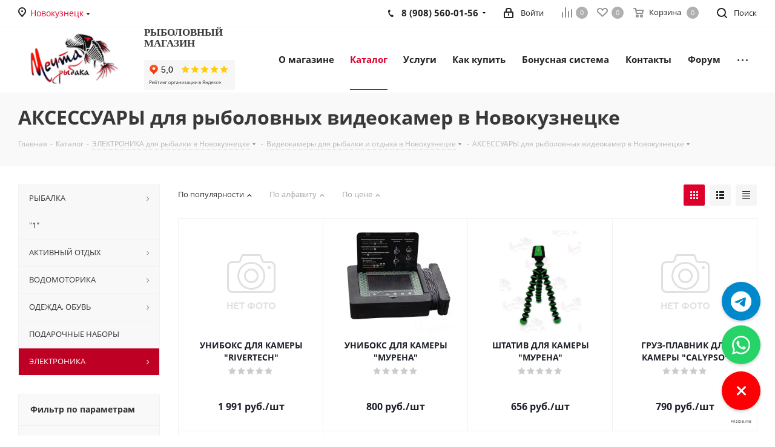

--- FILE ---
content_type: text/html; charset=UTF-8
request_url: https://novokuznetsk.m-rybaka.ru/catalog/elektronika/videokamery/aksessuary_9/
body_size: 73089
content:
<!DOCTYPE html>
<html xmlns="http://www.w3.org/1999/xhtml" xml:lang="ru" lang="ru" >
<head>
<meta name="yandex-verification" content="6e40b48e16bb258c" />
<script src="https://api-maps.yandex.ru/2.1.72/?lang=ru_RU&amp;apikey=c4b0bc95-9d70-42d0-b8c8-d36b41e41622" ></script>
<script >!function(){var t=document.createElement("script");t.async=!0,t.src="https://vk.com/js/api/openapi.js?160",t.onload=function(){VK.Retargeting.Init("VK-RTRG-359471-37qTQ"),VK.Retargeting.Hit()},document.head.appendChild(t)}();</script><noscript><img src="https://vk.com/rtrg?p=VK-RTRG-359471-37qTQ" style="position:fixed; left:-999px;" alt=""/></noscript>
		<title>АКСЕССУАРЫ для рыболовных видеокамер купить недорого в Новокузнецке </title>
	<meta name="viewport" content="initial-scale=1.0, width=device-width" />
	<meta name="HandheldFriendly" content="true" />
	<meta name="yes" content="yes" />
	<meta name="apple-mobile-web-app-status-bar-style" content="black" />
	<meta name="SKYPE_TOOLBAR" content="SKYPE_TOOLBAR_PARSER_COMPATIBLE" />
	<meta http-equiv="Content-Type" content="text/html; charset=UTF-8" />
<meta name="keywords" content="интернет-магазин, заказать, купить" />
<meta name="description" content="Ассортимент более 10 000 наименований, аксессуары и другие виды товаров в наличии. Интернет-магазин рыболовных товаров с доставкой в Новокузнецке. Заказать 8 (800) 234-80-98" />
<link href="https://fonts.googleapis.com/css?family=Open+Sans:300italic,400italic,600italic,700italic,800italic,400,300,500,600,700,800&subset=latin,cyrillic-ext" type="text/css"  rel="stylesheet" />
<link href="/bitrix/js/ui/design-tokens/dist/ui.design-tokens.min.css?174791813522029" type="text/css"  rel="stylesheet" />
<link href="/bitrix/js/ui/fonts/opensans/ui.font.opensans.min.css?17479181352320" type="text/css"  rel="stylesheet" />
<link href="/bitrix/js/main/popup/dist/main.popup.bundle.min.css?174791813425089" type="text/css"  rel="stylesheet" />
<link href="/bitrix/cache/css/s1/aspro_next/page_28420c5855873769647758fb84d94956/page_28420c5855873769647758fb84d94956_v1.css?17667571631359" type="text/css"  rel="stylesheet" />
<link href="/bitrix/cache/css/s1/aspro_next/template_6fd17297d12d78537aa6b29ac177fc6a/template_6fd17297d12d78537aa6b29ac177fc6a_v1.css?1766757163927158" type="text/css"  data-template-style="true" rel="stylesheet" />
<script >if(!window.BX)window.BX={};if(!window.BX.message)window.BX.message=function(mess){if(typeof mess==='object'){for(let i in mess) {BX.message[i]=mess[i];} return true;}};</script>
<script >(window.BX||top.BX).message({'JS_CORE_LOADING':'Загрузка...','JS_CORE_NO_DATA':'- Нет данных -','JS_CORE_WINDOW_CLOSE':'Закрыть','JS_CORE_WINDOW_EXPAND':'Развернуть','JS_CORE_WINDOW_NARROW':'Свернуть в окно','JS_CORE_WINDOW_SAVE':'Сохранить','JS_CORE_WINDOW_CANCEL':'Отменить','JS_CORE_WINDOW_CONTINUE':'Продолжить','JS_CORE_H':'ч','JS_CORE_M':'м','JS_CORE_S':'с','JSADM_AI_HIDE_EXTRA':'Скрыть лишние','JSADM_AI_ALL_NOTIF':'Показать все','JSADM_AUTH_REQ':'Требуется авторизация!','JS_CORE_WINDOW_AUTH':'Войти','JS_CORE_IMAGE_FULL':'Полный размер'});</script>

<script  src="/bitrix/js/main/core/core.min.js?1747918132220366"></script>

<script>BX.setJSList(['/bitrix/js/main/core/core_ajax.js','/bitrix/js/main/core/core_promise.js','/bitrix/js/main/polyfill/promise/js/promise.js','/bitrix/js/main/loadext/loadext.js','/bitrix/js/main/loadext/extension.js','/bitrix/js/main/polyfill/promise/js/promise.js','/bitrix/js/main/polyfill/find/js/find.js','/bitrix/js/main/polyfill/includes/js/includes.js','/bitrix/js/main/polyfill/matches/js/matches.js','/bitrix/js/ui/polyfill/closest/js/closest.js','/bitrix/js/main/polyfill/fill/main.polyfill.fill.js','/bitrix/js/main/polyfill/find/js/find.js','/bitrix/js/main/polyfill/matches/js/matches.js','/bitrix/js/main/polyfill/core/dist/polyfill.bundle.js','/bitrix/js/main/core/core.js','/bitrix/js/main/polyfill/intersectionobserver/js/intersectionobserver.js','/bitrix/js/main/lazyload/dist/lazyload.bundle.js','/bitrix/js/main/polyfill/core/dist/polyfill.bundle.js','/bitrix/js/main/parambag/dist/parambag.bundle.js']);
</script>
<script >(window.BX||top.BX).message({'pull_server_enabled':'N','pull_config_timestamp':'0','pull_guest_mode':'N','pull_guest_user_id':'0'});(window.BX||top.BX).message({'PULL_OLD_REVISION':'Для продолжения корректной работы с сайтом необходимо перезагрузить страницу.'});</script>
<script >(window.BX||top.BX).message({'LANGUAGE_ID':'ru','FORMAT_DATE':'DD.MM.YYYY','FORMAT_DATETIME':'DD.MM.YYYY HH:MI:SS','COOKIE_PREFIX':'BITRIX_SM','SERVER_TZ_OFFSET':'10800','UTF_MODE':'Y','SITE_ID':'s1','SITE_DIR':'/','USER_ID':'','SERVER_TIME':'1769107557','USER_TZ_OFFSET':'0','USER_TZ_AUTO':'Y','bitrix_sessid':'cb0094d58f723c1ae82dd4a48d78f031'});</script>


<script  src="/bitrix/js/pull/protobuf/protobuf.min.js?174791813476433"></script>
<script  src="/bitrix/js/pull/protobuf/model.min.js?174791813414190"></script>
<script  src="/bitrix/js/rest/client/rest.client.min.js?17479181349240"></script>
<script  src="/bitrix/js/pull/client/pull.client.min.js?174791813448309"></script>
<script  src="/bitrix/js/main/core/core_ls.min.js?17479181327365"></script>
<script  src="/bitrix/js/main/jquery/jquery-2.2.4.min.js?174791813485578"></script>
<script  src="/bitrix/js/main/ajax.min.js?174791813122194"></script>
<script  src="/bitrix/js/main/popup/dist/main.popup.bundle.min.js?174791813465492"></script>
<script  src="/bitrix/js/currency/currency-core/dist/currency-core.bundle.min.js?17479181303755"></script>
<script  src="/bitrix/js/currency/core_currency.min.js?1747918130833"></script>
<script >BX.setJSList(['/bitrix/templates/aspro_next/components/bitrix/catalog.smart.filter/main/script.js','/bitrix/templates/aspro_next/js/jquery.history.js','/bitrix/templates/aspro_next/js/jquery.actual.min.js','/bitrix/templates/aspro_next/vendor/js/jquery.bxslider.js','/bitrix/templates/aspro_next/js/jqModal.js','/bitrix/templates/aspro_next/vendor/js/bootstrap.js','/bitrix/templates/aspro_next/vendor/js/jquery.appear.js','/bitrix/templates/aspro_next/js/browser.js','/bitrix/templates/aspro_next/js/jquery.fancybox.js','/bitrix/templates/aspro_next/js/jquery.flexslider.js','/bitrix/templates/aspro_next/js/jquery.validate.min.js','/bitrix/templates/aspro_next/js/jquery.inputmask.bundle.min.js','/bitrix/templates/aspro_next/js/jquery.easing.1.3.js','/bitrix/templates/aspro_next/js/equalize.min.js','/bitrix/templates/aspro_next/js/jquery.alphanumeric.js','/bitrix/templates/aspro_next/js/jquery.cookie.js','/bitrix/templates/aspro_next/js/jquery.plugin.min.js','/bitrix/templates/aspro_next/js/jquery.countdown.min.js','/bitrix/templates/aspro_next/js/jquery.countdown-ru.js','/bitrix/templates/aspro_next/js/jquery.ikSelect.js','/bitrix/templates/aspro_next/js/jquery.mobile.custom.touch.min.js','/bitrix/templates/aspro_next/js/jquery.dotdotdot.js','/bitrix/templates/aspro_next/js/rating_likes.js','/bitrix/templates/aspro_next/js/main.js','/bitrix/templates/aspro_next/components/bitrix/menu/left_front_catalog/script.js','/bitrix/components/bitrix/search.title/script.js','/bitrix/templates/aspro_next/components/bitrix/search.title/fixed/script.js','/bitrix/templates/aspro_next/js/custom.js','/bitrix/templates/aspro_next/js/jquery-ui.min.js','/bitrix/templates/aspro_next/components/aspro/regionality.list.next/popup_regions_small/script.js','/bitrix/templates/aspro_next/components/bitrix/catalog.section/catalog_block/script.js','/bitrix/templates/aspro_next/components/bitrix/news.list/landings_list/script.js']);</script>
<script >BX.setCSSList(['/bitrix/templates/aspro_next/components/bitrix/catalog.smart.filter/main/style.css','/bitrix/templates/aspro_next/vendor/css/bootstrap.css','/bitrix/templates/aspro_next/css/jquery.fancybox.css','/bitrix/templates/aspro_next/css/styles.css','/bitrix/templates/aspro_next/css/animation/animation_ext.css','/bitrix/templates/aspro_next/ajax/ajax.css','/bitrix/templates/aspro_next/styles.css','/bitrix/templates/aspro_next/template_styles.css','/bitrix/templates/aspro_next/css/media.min.css','/bitrix/templates/aspro_next/vendor/fonts/font-awesome/css/font-awesome.min.css','/bitrix/templates/aspro_next/css/print.css','/bitrix/templates/aspro_next/themes/4/theme.css','/bitrix/templates/aspro_next/bg_color/light/bgcolors.css','/bitrix/templates/aspro_next/css/width-2.css','/bitrix/templates/aspro_next/css/font-1.css','/bitrix/templates/aspro_next/css/custom.css']);</script>
<script >
					(function () {
						"use strict";

						var counter = function ()
						{
							var cookie = (function (name) {
								var parts = ("; " + document.cookie).split("; " + name + "=");
								if (parts.length == 2) {
									try {return JSON.parse(decodeURIComponent(parts.pop().split(";").shift()));}
									catch (e) {}
								}
							})("BITRIX_CONVERSION_CONTEXT_s1");

							if (cookie && cookie.EXPIRE >= BX.message("SERVER_TIME"))
								return;

							var request = new XMLHttpRequest();
							request.open("POST", "/bitrix/tools/conversion/ajax_counter.php", true);
							request.setRequestHeader("Content-type", "application/x-www-form-urlencoded");
							request.send(
								"SITE_ID="+encodeURIComponent("s1")+
								"&sessid="+encodeURIComponent(BX.bitrix_sessid())+
								"&HTTP_REFERER="+encodeURIComponent(document.referrer)
							);
						};

						if (window.frameRequestStart === true)
							BX.addCustomEvent("onFrameDataReceived", counter);
						else
							BX.ready(counter);
					})();
				</script>
<script>BX.message({'PHONE':'Телефон','FAST_VIEW':'Быстрый просмотр','TABLES_SIZE_TITLE':'Подбор размера','SOCIAL':'Социальные сети','DESCRIPTION':'Описание магазина','ITEMS':'Товары','LOGO':'Логотип','REGISTER_INCLUDE_AREA':'Текст о регистрации','AUTH_INCLUDE_AREA':'Текст об авторизации','FRONT_IMG':'Изображение компании','EMPTY_CART':'пуста','CATALOG_VIEW_MORE':'... Показать все','CATALOG_VIEW_LESS':'... Свернуть','JS_REQUIRED':'Заполните это поле!','JS_FORMAT':'Неверный формат!','JS_FILE_EXT':'Недопустимое расширение файла!','JS_PASSWORD_COPY':'Пароли не совпадают!','JS_PASSWORD_LENGTH':'Минимум 6 символов!','JS_ERROR':'Неверно заполнено поле!','JS_FILE_SIZE':'Максимальный размер 5мб!','JS_FILE_BUTTON_NAME':'Выберите файл','JS_FILE_DEFAULT':'Файл не найден','JS_DATE':'Некорректная дата!','JS_DATETIME':'Некорректная дата/время!','JS_REQUIRED_LICENSES':'Согласитесь с условиями','LICENSE_PROP':'Согласие на обработку персональных данных','LOGIN_LEN':'Введите минимум {0} символа','FANCY_CLOSE':'Закрыть','FANCY_NEXT':'Следующий','FANCY_PREV':'Предыдущий','TOP_AUTH_REGISTER':'Регистрация','CALLBACK':'Заказать звонок','S_CALLBACK':'Заказать звонок','UNTIL_AKC':'До конца акции','TITLE_QUANTITY_BLOCK':'Остаток','TITLE_QUANTITY':'шт.','TOTAL_SUMM_ITEM':'Общая стоимость ','SUBSCRIBE_SUCCESS':'Вы успешно подписались','RECAPTCHA_TEXT':'Подтвердите, что вы не робот','JS_RECAPTCHA_ERROR':'Пройдите проверку','COUNTDOWN_SEC':'сек.','COUNTDOWN_MIN':'мин.','COUNTDOWN_HOUR':'час.','COUNTDOWN_DAY0':'дней','COUNTDOWN_DAY1':'день','COUNTDOWN_DAY2':'дня','COUNTDOWN_WEAK0':'Недель','COUNTDOWN_WEAK1':'Неделя','COUNTDOWN_WEAK2':'Недели','COUNTDOWN_MONTH0':'Месяцев','COUNTDOWN_MONTH1':'Месяц','COUNTDOWN_MONTH2':'Месяца','COUNTDOWN_YEAR0':'Лет','COUNTDOWN_YEAR1':'Год','COUNTDOWN_YEAR2':'Года','CATALOG_PARTIAL_BASKET_PROPERTIES_ERROR':'Заполнены не все свойства у добавляемого товара','CATALOG_EMPTY_BASKET_PROPERTIES_ERROR':'Выберите свойства товара, добавляемые в корзину в параметрах компонента','CATALOG_ELEMENT_NOT_FOUND':'Элемент не найден','ERROR_ADD2BASKET':'Ошибка добавления товара в корзину','CATALOG_SUCCESSFUL_ADD_TO_BASKET':'Успешное добавление товара в корзину','ERROR_BASKET_TITLE':'Ошибка корзины','ERROR_BASKET_PROP_TITLE':'Выберите свойства, добавляемые в корзину','ERROR_BASKET_BUTTON':'Выбрать','BASKET_TOP':'Корзина в шапке','ERROR_ADD_DELAY_ITEM':'Ошибка отложенной корзины','VIEWED_TITLE':'Ранее вы смотрели','VIEWED_BEFORE':'Ранее вы смотрели','BEST_TITLE':'Лучшие предложения','CT_BST_SEARCH_BUTTON':'Поиск','CT_BST_SEARCH2_BUTTON':'Найти','BASKET_PRINT_BUTTON':'Распечатать','BASKET_CLEAR_ALL_BUTTON':'Очистить','BASKET_QUICK_ORDER_BUTTON':'Быстрый заказ','BASKET_CONTINUE_BUTTON':'Продолжить покупки','BASKET_ORDER_BUTTON':'Оформить заказ','SHARE_BUTTON':'Поделиться','BASKET_CHANGE_TITLE':'Ваш заказ','BASKET_CHANGE_LINK':'Изменить','MORE_INFO_SKU':'Подробнее','FROM':'от','TITLE_BLOCK_VIEWED_NAME':'Ранее вы смотрели','T_BASKET':'Корзина','FILTER_EXPAND_VALUES':'Показать все','FILTER_HIDE_VALUES':'Свернуть','FULL_ORDER':'Полный заказ','CUSTOM_COLOR_CHOOSE':'Выбрать','CUSTOM_COLOR_CANCEL':'Отмена','S_MOBILE_MENU':'Меню','NEXT_T_MENU_BACK':'Назад','NEXT_T_MENU_CALLBACK':'Обратная связь','NEXT_T_MENU_CONTACTS_TITLE':'Будьте на связи','SEARCH_TITLE':'Поиск','SOCIAL_TITLE':'Оставайтесь на связи','HEADER_SCHEDULE':'Время работы','SEO_TEXT':'SEO описание','COMPANY_IMG':'Картинка компании','COMPANY_TEXT':'Описание компании','CONFIG_SAVE_SUCCESS':'Настройки сохранены','CONFIG_SAVE_FAIL':'Ошибка сохранения настроек','ITEM_ECONOMY':'Экономия','ITEM_ARTICLE':'Артикул: ','JS_FORMAT_ORDER':'имеет неверный формат','JS_BASKET_COUNT_TITLE':'В корзине товаров на SUMM','POPUP_VIDEO':'Видео','POPUP_GIFT_TEXT':'Нашли что-то особенное? Намекните другу о подарке!'})</script>
<link rel="shortcut icon" href="/favicon.ico?1747918183" type="image/x-icon" />
<link rel="apple-touch-icon" sizes="180x180" href="/include/apple-touch-icon.png" />
<meta property="ya:interaction" content="XML_FORM" />
<meta property="ya:interaction:url" content="https://novokuznetsk.m-rybaka.ru/catalog/elektronika/videokamery/aksessuary_9/?mode=xml" />
<meta property="og:title" content="АКСЕССУАРЫ для рыболовных видеокамер купить недорого в Новокузнецке " />
<meta property="og:type" content="website" />
<meta property="og:image" content="https://novokuznetsk.m-rybaka.ru/upload/CNext/581/5810102eee103fbddd20d1e33ea92e1c.png" />
<link rel="image_src" href="https://novokuznetsk.m-rybaka.ru/upload/CNext/581/5810102eee103fbddd20d1e33ea92e1c.png"  />
<meta property="og:url" content="https://novokuznetsk.m-rybaka.ru/catalog/elektronika/videokamery/aksessuary_9/" />
<meta property="og:description" content="Ассортимент более 10 000 наименований, аксессуары и другие виды товаров в наличии. Интернет-магазин рыболовных товаров с доставкой в Новокузнецке. Заказать 8 (800) 234-80-98" />



<script   src="/bitrix/cache/js/s1/aspro_next/template_bb7c88c5981c9a799aebeb4f92da7899/template_bb7c88c5981c9a799aebeb4f92da7899_v1.js?1766757163421547"></script>
<script   src="/bitrix/cache/js/s1/aspro_next/page_72b3329be8ed9da750e18b210072a975/page_72b3329be8ed9da750e18b210072a975_v1.js?176675716340586"></script>
<script   src="/bitrix/cache/js/s1/aspro_next/default_c8aec8ee2ae483578800d6cc37a58ff6/default_c8aec8ee2ae483578800d6cc37a58ff6_v1.js?176675716333512"></script>
<script   src="/bitrix/cache/js/s1/aspro_next/default_13942ef24358ba24a9a14f64fe58f794/default_13942ef24358ba24a9a14f64fe58f794_v1.js?176675716341344"></script>
<script >var _ba = _ba || []; _ba.push(["aid", "43fd9a72a63deded0dbe6f9e1c407efd"]); _ba.push(["host", "novokuznetsk.m-rybaka.ru"]); (function() {var ba = document.createElement("script"); ba.type = "text/javascript"; ba.async = true;ba.src = (document.location.protocol == "https:" ? "https://" : "http://") + "bitrix.info/ba.js";var s = document.getElementsByTagName("script")[0];s.parentNode.insertBefore(ba, s);})();</script>
<script>new Image().src='https://m-rybaka.ru/bitrix/spread.php?s=QklUUklYX1NNX1NBTEVfVUlEATE4ZTUzYmJkNTExY2ZkNTM0YTE1Mjk1ZmM5OGMyMjA2ATE4MDAyMTE1NTcBLwEBAQI%3D&k=bfdac9265c19d760f08284da31462d26';
</script>


			
</head>
<body data-site="s1" class="fill_bg_n" id="main">
	<div id="panel"></div>
	
	





				<!--'start_frame_cache_basketitems-component-block'-->												<div id="ajax_basket"></div>
					<!--'end_frame_cache_basketitems-component-block'-->				<script >
				BX.message({'MIN_ORDER_PRICE_TEXT':'<b>Минимальная сумма заказа #PRICE#<\/b><br/>Пожалуйста, добавьте еще товаров в корзину','LICENSES_TEXT':'Я согласен на <a href=\"/include/licenses_detail.php\" target=\"_blank\">обработку персональных данных<\/a>'});

		var arNextOptions = ({
			"SITE_DIR" : "/",
			"SITE_ID" : "s1",
			"SITE_ADDRESS" : "m-rybaka.ru",
			"FORM" : ({
				"ASK_FORM_ID" : "ASK",
				"SERVICES_FORM_ID" : "SERVICES",
				"FEEDBACK_FORM_ID" : "FEEDBACK",
				"CALLBACK_FORM_ID" : "CALLBACK",
				"RESUME_FORM_ID" : "RESUME",
				"TOORDER_FORM_ID" : "TOORDER"
			}),
			"PAGES" : ({
				"FRONT_PAGE" : "",
				"BASKET_PAGE" : "",
				"ORDER_PAGE" : "",
				"PERSONAL_PAGE" : "",
				"CATALOG_PAGE" : "1",
				"CATALOG_PAGE_URL" : "/catalog/",
				"BASKET_PAGE_URL" : "/basket/",
			}),
			"PRICES" : ({
				"MIN_PRICE" : "",
			}),
			"THEME" : ({
				'THEME_SWITCHER' : 'N',
				'BASE_COLOR' : '4',
				'BASE_COLOR_CUSTOM' : 'de002b',
				'TOP_MENU' : '',
				'TOP_MENU_FIXED' : 'Y',
				'COLORED_LOGO' : 'N',
				'SIDE_MENU' : 'LEFT',
				'SCROLLTOTOP_TYPE' : 'ROUND_COLOR',
				'SCROLLTOTOP_POSITION' : 'PADDING',
				'CAPTCHA_FORM_TYPE' : '',
				'PHONE_MASK' : '+7 (999) 999-99-99',
				'VALIDATE_PHONE_MASK' : '^[+][0-9] [(][0-9]{3}[)] [0-9]{3}[-][0-9]{2}[-][0-9]{2}$',
				'DATE_MASK' : 'd.m.y',
				'DATE_PLACEHOLDER' : 'дд.мм.гггг',
				'VALIDATE_DATE_MASK' : '^[0-9]{1,2}\.[0-9]{1,2}\.[0-9]{4}$',
				'DATETIME_MASK' : 'd.m.y h:s',
				'DATETIME_PLACEHOLDER' : 'дд.мм.гггг чч:мм',
				'VALIDATE_DATETIME_MASK' : '^[0-9]{1,2}\.[0-9]{1,2}\.[0-9]{4} [0-9]{1,2}\:[0-9]{1,2}$',
				'VALIDATE_FILE_EXT' : 'png|jpg|jpeg|gif|doc|docx|xls|xlsx|txt|pdf|odt|rtf',
				'BANNER_WIDTH' : '',
				'BIGBANNER_ANIMATIONTYPE' : 'SLIDE_HORIZONTAL',
				'BIGBANNER_SLIDESSHOWSPEED' : '5000',
				'BIGBANNER_ANIMATIONSPEED' : '600',
				'PARTNERSBANNER_SLIDESSHOWSPEED' : '5000',
				'PARTNERSBANNER_ANIMATIONSPEED' : '600',
				'ORDER_BASKET_VIEW' : 'NORMAL',
				'SHOW_BASKET_ONADDTOCART' : 'Y',
				'SHOW_BASKET_PRINT' : 'Y',
				"SHOW_ONECLICKBUY_ON_BASKET_PAGE" : 'N',
				'SHOW_LICENCE' : 'Y',
				'LICENCE_CHECKED' : 'N',
				'SHOW_TOTAL_SUMM' : 'N',
				'CHANGE_TITLE_ITEM' : 'N',
				'DISCOUNT_PRICE' : '',
				'STORES' : '',
				'STORES_SOURCE' : 'IBLOCK',
				'TYPE_SKU' : 'TYPE_2',
				'MENU_POSITION' : 'LINE',
				'MENU_TYPE_VIEW' : 'HOVER',
				'DETAIL_PICTURE_MODE' : 'POPUP',
				'PAGE_WIDTH' : '2',
				'PAGE_CONTACTS' : '1',
				'HEADER_TYPE' : '1',
				'HEADER_TOP_LINE' : '',
				'HEADER_FIXED' : '2',
				'HEADER_MOBILE' : '1',
				'HEADER_MOBILE_MENU' : '1',
				'HEADER_MOBILE_MENU_SHOW_TYPE' : '',
				'TYPE_SEARCH' : 'fixed',
				'PAGE_TITLE' : '3',
				'INDEX_TYPE' : 'index1',
				'FOOTER_TYPE' : '1',
				'PRINT_BUTTON' : 'N',
				'EXPRESSION_FOR_PRINT_PAGE' : 'Версия для печати',
				'EXPRESSION_FOR_FAST_VIEW' : 'Быстрый просмотр',
				'FILTER_VIEW' : 'VERTICAL',
				'YA_GOALS' : 'N',
				'YA_COUNTER_ID' : '',
				'USE_FORMS_GOALS' : 'COMMON',
				'USE_SALE_GOALS' : '',
				'USE_DEBUG_GOALS' : 'N',
				'INSTAGRAMM_INDEX' : 'N',

			}),
			"REGIONALITY":({
				'USE_REGIONALITY' : 'Y',
				'REGIONALITY_VIEW' : 'POPUP_REGIONS_SMALL',
			}),
			"COUNTERS":({
				"YANDEX_COUNTER" : 1,
				"GOOGLE_COUNTER" : 1,
				"YANDEX_ECOMERCE" : "N",
				"GOOGLE_ECOMERCE" : "N",
				"TYPE":{
					"ONE_CLICK":"Купить в 1 клик",
					"QUICK_ORDER":"Быстрый заказ",
				},
				"GOOGLE_EVENTS":{
					"ADD2BASKET": "addToCart",
					"REMOVE_BASKET": "removeFromCart",
					"CHECKOUT_ORDER": "checkout",
					"PURCHASE": "gtm.dom",
				}
			}),
			"JS_ITEM_CLICK":({
				"precision" : 6,
				"precisionFactor" : Math.pow(10,6)
			})
		});
		</script>
			
	<div class="wrapper1  catalog_page basket_normal basket_fill_DARK side_LEFT catalog_icons_N banner_auto with_fast_view mheader-v1 header-v1 regions_Y fill_N footer-v1 front-vindex1 title-v3 with_phones">
		
		<div class="header_wrap visible-lg visible-md title-v3">
			<header id="header">
				<div class="top-block top-block-v1">
	<div class="maxwidth-theme">		
		<div class="wrapp_block">
			<div class="row">
									<div class="top-block-item col-md-2">
						<div class="top-description">
							<!--'start_frame_cache_header-regionality-block'-->			<div class="region_wrapper">
			<div class="city_title">Ваш город</div>
			<div class="js_city_chooser colored" data-event="jqm" data-name="city_chooser_small" data-param-url="%2Fcatalog%2Felektronika%2Fvideokamery%2Faksessuary_9%2F" data-param-form_id="city_chooser">
				<span>Новокузнецк</span><span class="arrow"><i></i></span>
			</div>
					</div>
	<!--'end_frame_cache_header-regionality-block'-->						</div>
					</div>
								<div class="top-block-item pull-left visible-lg">
					
						<!--'start_frame_cache_address-block1'-->		
												<div class="address twosmallfont inline-block">
											</div>
							
				<!--'end_frame_cache_address-block1'-->		
					</div>
				<div class="top-block-item pull-right show-fixed top-ctrl">
					<button class="top-btn inline-search-show twosmallfont">
						<i class="svg inline  svg-inline-search" aria-hidden="true" ><svg xmlns="http://www.w3.org/2000/svg" width="17" height="17" viewBox="0 0 17 17">
  <defs>
    <style>
      .sscls-1 {
        fill: #222;
        fill-rule: evenodd;
      }
    </style>
  </defs>
  <path class="sscls-1" d="M7.5,0A7.5,7.5,0,1,1,0,7.5,7.5,7.5,0,0,1,7.5,0Zm0,2A5.5,5.5,0,1,1,2,7.5,5.5,5.5,0,0,1,7.5,2Z"/>
  <path class="sscls-1" d="M13.417,12.035l3.3,3.3a0.978,0.978,0,1,1-1.382,1.382l-3.3-3.3A0.978,0.978,0,0,1,13.417,12.035Z"/>
</svg>
</i>						<span class="dark-color">Поиск</span>
					</button>
				</div>
				<div class="top-block-item pull-right show-fixed top-ctrl">
					<div class="basket_wrap twosmallfont">
													<!--'start_frame_cache_header-basket-with-compare-block1'-->								<!--noindex-->
			<a class="basket-link compare    " href="/catalog/compare.php" title="Список сравниваемых элементов">
		<span class="js-basket-block"><i class="svg inline  svg-inline-compare " aria-hidden="true" ><svg xmlns="http://www.w3.org/2000/svg" width="17" height="17" viewBox="0 0 17 17">
  <defs>
    <style>
      .comcls-1 {
        fill: #222;
        fill-rule: evenodd;
      }
    </style>
  </defs>
  <path class="comcls-1" d="M16,3h0a1,1,0,0,1,1,1V17H15V4A1,1,0,0,1,16,3ZM11,6a1,1,0,0,1,1,1V17H10V7A1,1,0,0,1,11,6ZM6,0A1,1,0,0,1,7,1V17H5V1A1,1,0,0,1,6,0ZM1,8A1,1,0,0,1,2,9v8H0V9A1,1,0,0,1,1,8Z"/>
</svg>
</i><span class="title dark_link">Сравнение</span><span class="count">0</span></span>
	</a>
	<!--/noindex-->													<!-- noindex -->
											<a rel="nofollow" class="basket-link delay   " href="/basket/#delayed" title="Список отложенных товаров пуст">
							<span class="js-basket-block">
								<i class="svg inline  svg-inline-wish " aria-hidden="true" ><svg xmlns="http://www.w3.org/2000/svg" width="18" height="15.906" viewBox="0 0 18 15.906">
  <defs>
    <style>
      .whcls-1 {
        fill: #222;
        fill-rule: evenodd;
      }
    </style>
  </defs>
  <path class="whcls-1" d="M16.2,8.884L9.135,15.912h-0.3L1.263,8.468l0.01-.005a5.127,5.127,0,0,1-1.3-3.421A4.931,4.931,0,0,1,4.792.007,4.776,4.776,0,0,1,9.01,2.653,4.745,4.745,0,0,1,13.212,0,4.9,4.9,0,0,1,18,5,5.054,5.054,0,0,1,16.2,8.884Zm-1.277-1.6L9.1,13.208H8.855L2.744,7,2.762,6.98A2.989,2.989,0,1,1,7.383,3.2l0.008-.007L7.428,3.251a2.99,2.99,0,0,1,.216.36L9.036,5.934l1.274-2.239a2.992,2.992,0,0,1,.233-0.41h0A2.993,2.993,0,1,1,14.919,7.288Z"/>
</svg>
</i>								<span class="title dark_link">Отложенные</span>
								<span class="count">0</span>
							</span>
						</a>
																<a rel="nofollow" class="basket-link basket    " href="/basket/" title="Корзина пуста">
							<span class="js-basket-block">
								<i class="svg inline  svg-inline-basket " aria-hidden="true" ><svg xmlns="http://www.w3.org/2000/svg" width="17" height="16" viewBox="0 0 17 16">
  <defs>
    <style>
      .cls-1 {
        fill: #222;
        fill-rule: evenodd;
      }
    </style>
  </defs>
  <path data-name="Ellipse 2 copy" class="cls-1" d="M1500,66.344l-0.63.656h-10.62l-0.75-.781L1486.85,59H1485a1,1,0,1,1,0-2h2c0.26,0,.52.006,0.52,0.006a1.048,1.048,0,0,1,1.15.763L1489.16,60h11.34l0.5,0.5V62ZM1489.37,62l0.41,3h8.5l0.72-3h-9.63Zm1.13,6a2.5,2.5,0,1,1-2.5,2.5A2.5,2.5,0,0,1,1490.5,68Zm-0.5,3h1V70h-1v1Zm7.5-3a2.5,2.5,0,1,1-2.5,2.5A2.5,2.5,0,0,1,1497.5,68Zm-0.5,3h1V70h-1v1Z" transform="translate(-1484 -57)"/>
</svg>
</i>																<span class="title dark_link">Корзина</span>
																<span class="count">0</span>
							</span>
						</a>
										<!-- /noindex -->
							<!--'end_frame_cache_header-basket-with-compare-block1'-->								</div>
				</div>
				<div class="top-block-item pull-right show-fixed top-ctrl">
					<div class="personal_wrap">
						<div class="personal top login twosmallfont">
							
		<!--'start_frame_cache_header-auth-block1'-->			<!-- noindex --><a rel="nofollow" title="Мой кабинет" class="personal-link dark-color animate-load" data-event="jqm" data-param-type="auth" data-param-backurl="/catalog/elektronika/videokamery/aksessuary_9/" data-name="auth" href="/personal/"><i class="svg inline  svg-inline-cabinet" aria-hidden="true" title="Мой кабинет"><svg xmlns="http://www.w3.org/2000/svg" width="16" height="17" viewBox="0 0 16 17">
  <defs>
    <style>
      .loccls-1 {
        fill: #222;
        fill-rule: evenodd;
      }
    </style>
  </defs>
  <path class="loccls-1" d="M14,17H2a2,2,0,0,1-2-2V8A2,2,0,0,1,2,6H3V4A4,4,0,0,1,7,0H9a4,4,0,0,1,4,4V6h1a2,2,0,0,1,2,2v7A2,2,0,0,1,14,17ZM11,4A2,2,0,0,0,9,2H7A2,2,0,0,0,5,4V6h6V4Zm3,4H2v7H14V8ZM8,9a1,1,0,0,1,1,1v2a1,1,0,0,1-2,0V10A1,1,0,0,1,8,9Z"/>
</svg>
</i><span class="wrap"><span class="name">Войти</span></span></a><!-- /noindex -->		<!--'end_frame_cache_header-auth-block1'-->
							</div>
					</div>
				</div>
									<div class="top-block-item pull-right">
						<div class="phone-block">
															<div class="inline-block">
									
						<!--'start_frame_cache_header-allphones-block1'-->		
											<!-- noindex -->
			<div class="phone with_dropdown">
				<i class="svg svg-phone"></i>
				<a rel="nofollow" href="tel:89085600156">8 (908) 560-01-56</a>
									<div class="dropdown">
						<div class="wrap">
																							<div class="more_phone"><a rel="nofollow" href="tel:88002348098">8 (800) 234-80-98</a></div>
													</div>
					</div>
							</div>
			<!-- /noindex -->
					
				<!--'end_frame_cache_header-allphones-block1'-->		
									</div>
																				</div>
					</div>
							</div>
		</div>
	</div>
</div>
<div class="header-wrapper topmenu-LIGHT">
	<div class="wrapper_inner">
		<div class="logo_and_menu-row">
			<div class="logo-row row">
				<div class="logo-block col-md-2 col-sm-3">
					<div class="logo">
						<a href="/"><img src="/upload/CNext/581/5810102eee103fbddd20d1e33ea92e1c.png" alt="Мечта рыбака" title="Мечта рыбака" /></a>					</div>
				</div>
				<div class="col-md-2 hidden-sm hidden-xs">
					<div class="top-description">
						<b><span style="font-size: 13pt; font-family: &quot;Times New Roman&quot;, Times;">РЫБОЛОВНЫЙ МАГАЗИН<br>
</span></b><br>
 <!--<span style="font-size: 13pt; color: #ff0000; font-family: &quot;Times New Roman&quot;, Times;">Воплощайте свои рыболовные мечты вместе с нами!</span><br>-->

<iframe src="https://yandex.ru/sprav/widget/rating-badge/206593041881?type=rating" width="150" height="50" frameborder="0"></iframe>					</div>
				</div>
				<div class="col-md-8 menu-row">
					<div class="nav-main-collapse collapse in">
						<div class="menu-only">
							<nav class="mega-menu sliced">
									<div class="table-menu">
		<table>
			<tr>
									
										<td class="menu-item unvisible dropdown   ">
						<div class="wrap">
							<a class="dropdown-toggle" href="/company/">
								<div>
									О магазине									<div class="line-wrapper"><span class="line"></span></div>
								</div>
							</a>
															<span class="tail"></span>
								<ul class="dropdown-menu">
																																							<li class="  ">
																						<a href="/include/licenses_detail.php" title="Пользовательское соглашение"><span class="name">Пользовательское соглашение</span></a>
																					</li>
																	</ul>
													</div>
					</td>
									
										<td class="menu-item unvisible dropdown catalog wide_menu  active">
						<div class="wrap">
							<a class="dropdown-toggle" href="/catalog/">
								<div>
									Каталог									<div class="line-wrapper"><span class="line"></span></div>
								</div>
							</a>
															<span class="tail"></span>
								<ul class="dropdown-menu">
																																							<li class="dropdown-submenu  has_img">
																								<div class="menu_img"><img src="/upload/resize_cache/iblock/542/60_60_1/542ccba191c99cf557b3d79b5f5f6974.jpg" alt="РЫБАЛКА" title="РЫБАЛКА" /></div>
																																		<a href="/catalog/rybalka/" title="РЫБАЛКА"><span class="name">РЫБАЛКА</span><span class="arrow"><i></i></span></a>
																																			<ul class="dropdown-menu toggle_menu">
																																									<li class="menu-item  dropdown-submenu ">
															<a href="/catalog/rybalka/zimnyaya_rybalka/" title="ЗИМНЯЯ РЫБАЛКА"><span class="name">ЗИМНЯЯ РЫБАЛКА</span></a>
																															<ul class="dropdown-menu">
																																			<li class="menu-item ">
																			<a href="/catalog/rybalka/zimnyaya_rybalka/aksessuary_1/" title="АКСЕССУАРЫ"><span class="name">АКСЕССУАРЫ</span></a>
																		</li>
																																			<li class="menu-item ">
																			<a href="/catalog/rybalka/zimnyaya_rybalka/zherlitsy/" title="ЖЕРЛИЦЫ"><span class="name">ЖЕРЛИЦЫ</span></a>
																		</li>
																																			<li class="menu-item ">
																			<a href="/catalog/rybalka/zimnyaya_rybalka/katushki_zimnie/" title="КАТУШКИ ЗИМНИЕ"><span class="name">КАТУШКИ ЗИМНИЕ</span></a>
																		</li>
																																			<li class="menu-item ">
																			<a href="/catalog/rybalka/zimnyaya_rybalka/ledobury/" title="ЛЕДОБУРЫ"><span class="name">ЛЕДОБУРЫ</span></a>
																		</li>
																																			<li class="menu-item ">
																			<a href="/catalog/rybalka/zimnyaya_rybalka/lyzhi/" title="ЛЫЖИ"><span class="name">ЛЫЖИ</span></a>
																		</li>
																																			<li class="menu-item ">
																			<a href="/catalog/rybalka/zimnyaya_rybalka/mormyshki/" title="МОРМЫШКИ"><span class="name">МОРМЫШКИ</span></a>
																		</li>
																																			<li class="menu-item ">
																			<a href="/catalog/rybalka/zimnyaya_rybalka/palatki_zimnie/" title="ПАЛАТКИ ЗИМНИЕ"><span class="name">ПАЛАТКИ ЗИМНИЕ</span></a>
																		</li>
																																			<li class="menu-item ">
																			<a href="/catalog/rybalka/zimnyaya_rybalka/poplavok_zimniy_1/" title="ПОПЛАВОК ЗИМНИЙ"><span class="name">ПОПЛАВОК ЗИМНИЙ</span></a>
																		</li>
																																			<li class="menu-item ">
																			<a href="/catalog/rybalka/zimnyaya_rybalka/primanki/" title="ПРИМАНКИ"><span class="name">ПРИМАНКИ</span></a>
																		</li>
																																			<li class="menu-item ">
																			<a href="/catalog/rybalka/zimnyaya_rybalka/sani/" title="САНИ"><span class="name">САНИ</span></a>
																		</li>
																																			<li class="menu-item ">
																			<a href="/catalog/rybalka/zimnyaya_rybalka/storozhki_kivki/" title="СТОРОЖКИ, КИВКИ"><span class="name">СТОРОЖКИ, КИВКИ</span></a>
																		</li>
																																			<li class="menu-item ">
																			<a href="/catalog/rybalka/zimnyaya_rybalka/udochki_zimnie/" title="УДОЧКИ ЗИМНИЕ"><span class="name">УДОЧКИ ЗИМНИЕ</span></a>
																		</li>
																																			<li class="menu-item ">
																			<a href="/catalog/rybalka/zimnyaya_rybalka/yashchiki_zimnie/" title="ЯЩИКИ ЗИМНИЕ"><span class="name">ЯЩИКИ ЗИМНИЕ</span></a>
																		</li>
																																			<li class="menu-item ">
																			<a href="/catalog/rybalka/zimnyaya_rybalka/teploobmenniki_sibtermo/" title="ТЕПЛООБМЕННИКИ &quot;СИБТЕРМО&quot;"><span class="name">ТЕПЛООБМЕННИКИ &quot;СИБТЕРМО&quot;</span></a>
																		</li>
																																	</ul>
																
																													</li>
																																									<li class="menu-item  dropdown-submenu ">
															<a href="/catalog/rybalka/letnyaya_rybalka/" title="ЛЕТНЯЯ РЫБАЛКА"><span class="name">ЛЕТНЯЯ РЫБАЛКА</span></a>
																															<ul class="dropdown-menu">
																																			<li class="menu-item ">
																			<a href="/catalog/rybalka/letnyaya_rybalka/aksessuary_5/" title="АКСЕССУАРЫ"><span class="name">АКСЕССУАРЫ</span></a>
																		</li>
																																			<li class="menu-item ">
																			<a href="/catalog/rybalka/letnyaya_rybalka/katushki_1/" title="КАТУШКИ"><span class="name">КАТУШКИ</span></a>
																		</li>
																																			<li class="menu-item ">
																			<a href="/catalog/rybalka/letnyaya_rybalka/kryuchki/" title="КРЮЧКИ"><span class="name">КРЮЧКИ</span></a>
																		</li>
																																			<li class="menu-item ">
																			<a href="/catalog/rybalka/letnyaya_rybalka/leski_shnury/" title="ЛЕСКИ, ШНУРЫ"><span class="name">ЛЕСКИ, ШНУРЫ</span></a>
																		</li>
																																			<li class="menu-item ">
																			<a href="/catalog/rybalka/letnyaya_rybalka/osnastka/" title="ОСНАСТКА"><span class="name">ОСНАСТКА</span></a>
																		</li>
																																			<li class="menu-item ">
																			<a href="/catalog/rybalka/letnyaya_rybalka/poplavki/" title="ПОПЛАВКИ"><span class="name">ПОПЛАВКИ</span></a>
																		</li>
																																			<li class="menu-item ">
																			<a href="/catalog/rybalka/letnyaya_rybalka/prikormki_nasadki/" title="ПРИКОРМКИ, НАСАДКИ"><span class="name">ПРИКОРМКИ, НАСАДКИ</span></a>
																		</li>
																																			<li class="menu-item ">
																			<a href="/catalog/rybalka/letnyaya_rybalka/primanki_1/" title="ПРИМАНКИ"><span class="name">ПРИМАНКИ</span></a>
																		</li>
																																			<li class="menu-item ">
																			<a href="/catalog/rybalka/letnyaya_rybalka/sumki_korbki_chekhly/" title="СУМКИ, КОРБКИ, ЧЕХЛЫ"><span class="name">СУМКИ, КОРБКИ, ЧЕХЛЫ</span></a>
																		</li>
																																			<li class="menu-item ">
																			<a href="/catalog/rybalka/letnyaya_rybalka/udilishcha/" title="УДИЛИЩА"><span class="name">УДИЛИЩА</span></a>
																		</li>
																																			<li class="menu-item ">
																			<a href="/catalog/rybalka/letnyaya_rybalka/furnitura/" title="ФУРНИТУРА"><span class="name">ФУРНИТУРА</span></a>
																		</li>
																																			<li class="menu-item ">
																			<a href="/catalog/rybalka/letnyaya_rybalka/kresla_platformy_obves/" title="КРЕСЛА, ПЛАТФОРМЫ, ОБВЕС"><span class="name">КРЕСЛА, ПЛАТФОРМЫ, ОБВЕС</span></a>
																		</li>
																																	</ul>
																
																													</li>
																																						</ul>
																					</li>
																																							<li class="  ">
																						<a href="/catalog/1/" title="&quot;1&quot;"><span class="name">&quot;1&quot;</span></a>
																					</li>
																																							<li class="dropdown-submenu  has_img">
																								<div class="menu_img"><img src="/upload/resize_cache/iblock/922/60_60_1/922ffc705dcc2af32d2eccd0d62501a5.jpg" alt="АКТИВНЫЙ ОТДЫХ" title="АКТИВНЫЙ ОТДЫХ" /></div>
																																		<a href="/catalog/aktivnyy_otdykh/" title="АКТИВНЫЙ ОТДЫХ"><span class="name">АКТИВНЫЙ ОТДЫХ</span><span class="arrow"><i></i></span></a>
																																			<ul class="dropdown-menu toggle_menu">
																																									<li class="menu-item   ">
															<a href="/catalog/aktivnyy_otdykh/binokli/" title="БИНОКЛИ"><span class="name">БИНОКЛИ</span></a>
																													</li>
																																									<li class="menu-item  dropdown-submenu ">
															<a href="/catalog/aktivnyy_otdykh/gorelki_plitki_gaz/" title="ГОРЕЛКИ, ПЛИТКИ, ГАЗ"><span class="name">ГОРЕЛКИ, ПЛИТКИ, ГАЗ</span></a>
																															<ul class="dropdown-menu">
																																			<li class="menu-item ">
																			<a href="/catalog/aktivnyy_otdykh/gorelki_plitki_gaz/gaz/" title="ГАЗ"><span class="name">ГАЗ</span></a>
																		</li>
																																			<li class="menu-item ">
																			<a href="/catalog/aktivnyy_otdykh/gorelki_plitki_gaz/gorelki/" title="ГОРЕЛКИ"><span class="name">ГОРЕЛКИ</span></a>
																		</li>
																																			<li class="menu-item ">
																			<a href="/catalog/aktivnyy_otdykh/gorelki_plitki_gaz/plitki/" title="ПЛИТКИ"><span class="name">ПЛИТКИ</span></a>
																		</li>
																																	</ul>
																
																													</li>
																																									<li class="menu-item   ">
															<a href="/catalog/aktivnyy_otdykh/stoly/" title="СТОЛЫ"><span class="name">СТОЛЫ</span></a>
																													</li>
																																									<li class="menu-item   ">
															<a href="/catalog/aktivnyy_otdykh/sledopyt/" title="СЛЕДОПЫТ"><span class="name">СЛЕДОПЫТ</span></a>
																													</li>
																																									<li class="menu-item   ">
															<a href="/catalog/aktivnyy_otdykh/kompasy/" title="КОМПАСЫ"><span class="name">КОМПАСЫ</span></a>
																													</li>
																																									<li class="menu-item  dropdown-submenu ">
															<a href="/catalog/aktivnyy_otdykh/koptilni_mangaly/" title="КОПТИЛЬНИ, МАНГАЛЫ"><span class="name">КОПТИЛЬНИ, МАНГАЛЫ</span></a>
																															<ul class="dropdown-menu">
																																			<li class="menu-item ">
																			<a href="/catalog/aktivnyy_otdykh/koptilni_mangaly/koptilki/" title="КОПТИЛКИ"><span class="name">КОПТИЛКИ</span></a>
																		</li>
																																			<li class="menu-item ">
																			<a href="/catalog/aktivnyy_otdykh/koptilni_mangaly/mangaly/" title="МАНГАЛЫ"><span class="name">МАНГАЛЫ</span></a>
																		</li>
																																			<li class="menu-item ">
																			<a href="/catalog/aktivnyy_otdykh/koptilni_mangaly/prochee/" title="ПРОЧЕЕ"><span class="name">ПРОЧЕЕ</span></a>
																		</li>
																																	</ul>
																
																													</li>
																																									<li class="menu-item  dropdown-submenu ">
															<a href="/catalog/aktivnyy_otdykh/nozhi/" title="НОЖИ"><span class="name">НОЖИ</span></a>
																															<ul class="dropdown-menu">
																																			<li class="menu-item ">
																			<a href="/catalog/aktivnyy_otdykh/nozhi/ganzo/" title="GANZO"><span class="name">GANZO</span></a>
																		</li>
																																	</ul>
																
																													</li>
																																									<li class="menu-item  dropdown-submenu ">
															<a href="/catalog/aktivnyy_otdykh/palatki_shatry_tenty/" title="ПАЛАТКИ, ШАТРЫ, ТЕНТЫ"><span class="name">ПАЛАТКИ, ШАТРЫ, ТЕНТЫ</span></a>
																															<ul class="dropdown-menu">
																																			<li class="menu-item ">
																			<a href="/catalog/aktivnyy_otdykh/palatki_shatry_tenty/sledopyt_4/" title="СЛЕДОПЫТ"><span class="name">СЛЕДОПЫТ</span></a>
																		</li>
																																			<li class="menu-item ">
																			<a href="/catalog/aktivnyy_otdykh/palatki_shatry_tenty/kumyang/" title="KUMYANG"><span class="name">KUMYANG</span></a>
																		</li>
																																			<li class="menu-item ">
																			<a href="/catalog/aktivnyy_otdykh/palatki_shatry_tenty/norfin_5/" title="NORFIN"><span class="name">NORFIN</span></a>
																		</li>
																																			<li class="menu-item ">
																			<a href="/catalog/aktivnyy_otdykh/palatki_shatry_tenty/forest/" title="FOREST"><span class="name">FOREST</span></a>
																		</li>
																																			<li class="menu-item ">
																			<a href="/catalog/aktivnyy_otdykh/palatki_shatry_tenty/helios_premier_nisus/" title="HELIOS, PREMIER, NISUS"><span class="name">HELIOS, PREMIER, NISUS</span></a>
																		</li>
																																	</ul>
																
																													</li>
																																									<li class="menu-item  dropdown-submenu ">
															<a href="/catalog/aktivnyy_otdykh/posuda/" title="ПОСУДА"><span class="name">ПОСУДА</span></a>
																															<ul class="dropdown-menu">
																																			<li class="menu-item ">
																			<a href="/catalog/aktivnyy_otdykh/posuda/kukmorskiy_zavod/" title="КУКМОРСКИЙ ЗАВОД"><span class="name">КУКМОРСКИЙ ЗАВОД</span></a>
																		</li>
																																			<li class="menu-item ">
																			<a href="/catalog/aktivnyy_otdykh/posuda/kalitva/" title="КАЛИТВА"><span class="name">КАЛИТВА</span></a>
																		</li>
																																			<li class="menu-item ">
																			<a href="/catalog/aktivnyy_otdykh/posuda/campsor/" title="CAMPSOR"><span class="name">CAMPSOR</span></a>
																		</li>
																																	</ul>
																
																													</li>
																																									<li class="menu-item   ">
															<a href="/catalog/aktivnyy_otdykh/pnevmatika/" title="ПНЕВМАТИКА"><span class="name">ПНЕВМАТИКА</span></a>
																													</li>
																																									<li class="menu-item collapsed  ">
															<a href="/catalog/aktivnyy_otdykh/siz/" title="СИЗ"><span class="name">СИЗ</span></a>
																													</li>
																																									<li class="menu-item collapsed dropdown-submenu ">
															<a href="/catalog/aktivnyy_otdykh/spalnye_meshki/" title="СПАЛЬНЫЕ МЕШКИ"><span class="name">СПАЛЬНЫЕ МЕШКИ</span></a>
																															<ul class="dropdown-menu">
																																			<li class="menu-item ">
																			<a href="/catalog/aktivnyy_otdykh/spalnye_meshki/balmax/" title="BalMax"><span class="name">BalMax</span></a>
																		</li>
																																			<li class="menu-item ">
																			<a href="/catalog/aktivnyy_otdykh/spalnye_meshki/sledopyt_2/" title="СЛЕДОПЫТ"><span class="name">СЛЕДОПЫТ</span></a>
																		</li>
																																			<li class="menu-item ">
																			<a href="/catalog/aktivnyy_otdykh/spalnye_meshki/berloga/" title="БЕРЛОГА"><span class="name">БЕРЛОГА</span></a>
																		</li>
																																	</ul>
																
																													</li>
																																									<li class="menu-item collapsed dropdown-submenu ">
															<a href="/catalog/aktivnyy_otdykh/sredstva_ot_nasekomykh/" title="СРЕДСТВА ОТ НАСЕКОМЫХ"><span class="name">СРЕДСТВА ОТ НАСЕКОМЫХ</span></a>
																															<ul class="dropdown-menu">
																																			<li class="menu-item ">
																			<a href="/catalog/aktivnyy_otdykh/sredstva_ot_nasekomykh/sledopyt_5/" title="СЛЕДОПЫТ"><span class="name">СЛЕДОПЫТ</span></a>
																		</li>
																																			<li class="menu-item ">
																			<a href="/catalog/aktivnyy_otdykh/sredstva_ot_nasekomykh/reftamid/" title="РЕФТАМИД"><span class="name">РЕФТАМИД</span></a>
																		</li>
																																	</ul>
																
																													</li>
																																									<li class="menu-item collapsed dropdown-submenu ">
															<a href="/catalog/aktivnyy_otdykh/termosy/" title="ТЕРМОСЫ"><span class="name">ТЕРМОСЫ</span></a>
																															<ul class="dropdown-menu">
																																			<li class="menu-item ">
																			<a href="/catalog/aktivnyy_otdykh/termosy/tramp_1/" title="TRAMP"><span class="name">TRAMP</span></a>
																		</li>
																																			<li class="menu-item ">
																			<a href="/catalog/aktivnyy_otdykh/termosy/sledopyt_3/" title="СЛЕДОПЫТ"><span class="name">СЛЕДОПЫТ</span></a>
																		</li>
																																			<li class="menu-item ">
																			<a href="/catalog/aktivnyy_otdykh/termosy/tonar_5/" title="ТОНАР"><span class="name">ТОНАР</span></a>
																		</li>
																																			<li class="menu-item ">
																			<a href="/catalog/aktivnyy_otdykh/termosy/biostal/" title="BIOSTAL"><span class="name">BIOSTAL</span></a>
																		</li>
																																			<li class="menu-item ">
																			<a href="/catalog/aktivnyy_otdykh/termosy/arktika/" title="АРКТИКА"><span class="name">АРКТИКА</span></a>
																		</li>
																																			<li class="menu-item ">
																			<a href="/catalog/aktivnyy_otdykh/termosy/finntrail_3/" title="FINNTRAIL"><span class="name">FINNTRAIL</span></a>
																		</li>
																																			<li class="menu-item ">
																			<a href="/catalog/aktivnyy_otdykh/termosy/finntrail_1/" title="FINNTRAIL"><span class="name">FINNTRAIL</span></a>
																		</li>
																																	</ul>
																
																													</li>
																																									<li class="menu-item collapsed  ">
															<a href="/catalog/aktivnyy_otdykh/turisticheskie_tovary/" title="ТУРИСТИЧЕСКИЕ ТОВАРЫ"><span class="name">ТУРИСТИЧЕСКИЕ ТОВАРЫ</span></a>
																													</li>
																																									<li class="menu-item collapsed dropdown-submenu ">
															<a href="/catalog/aktivnyy_otdykh/stulya_kresla/" title="СТУЛЬЯ, КРЕСЛА"><span class="name">СТУЛЬЯ, КРЕСЛА</span></a>
																															<ul class="dropdown-menu">
																																			<li class="menu-item ">
																			<a href="/catalog/aktivnyy_otdykh/stulya_kresla/npo_kedr_1/" title="НПО КЕДР"><span class="name">НПО КЕДР</span></a>
																		</li>
																																			<li class="menu-item ">
																			<a href="/catalog/aktivnyy_otdykh/stulya_kresla/norfin_6/" title="NORFIN"><span class="name">NORFIN</span></a>
																		</li>
																																			<li class="menu-item ">
																			<a href="/catalog/aktivnyy_otdykh/stulya_kresla/novyy_gorizont/" title="НОВЫЙ ГОРИЗОНТ"><span class="name">НОВЫЙ ГОРИЗОНТ</span></a>
																		</li>
																																	</ul>
																
																													</li>
																																									<li class="menu-item collapsed  ">
															<a href="/catalog/aktivnyy_otdykh/flyazhki_stakany_stopki/" title="ФЛЯЖКИ, СТАКАНЫ, СТОПКИ"><span class="name">ФЛЯЖКИ, СТАКАНЫ, СТОПКИ</span></a>
																													</li>
																																									<li class="menu-item collapsed  ">
															<a href="/catalog/aktivnyy_otdykh/fonari_lampy/" title="ФОНАРИ, ЛАМПЫ"><span class="name">ФОНАРИ, ЛАМПЫ</span></a>
																													</li>
																																								<li><span class="colored more_items with_dropdown">Ещё</span></li>
																									</ul>
																					</li>
																																							<li class="dropdown-submenu  has_img">
																								<div class="menu_img"><img src="/upload/resize_cache/iblock/35c/60_60_1/35cfb6722d56608f5950b24ffa61c3f5.jpg" alt="ВОДОМОТОРИКА" title="ВОДОМОТОРИКА" /></div>
																																		<a href="/catalog/vodomotorika/" title="ВОДОМОТОРИКА"><span class="name">ВОДОМОТОРИКА</span><span class="arrow"><i></i></span></a>
																																			<ul class="dropdown-menu toggle_menu">
																																									<li class="menu-item  dropdown-submenu ">
															<a href="/catalog/vodomotorika/akssesuary/" title="АКССЕСУАРЫ"><span class="name">АКССЕСУАРЫ</span></a>
																															<ul class="dropdown-menu">
																																			<li class="menu-item ">
																			<a href="/catalog/vodomotorika/akssesuary/kokpit/" title="КОКПИТ"><span class="name">КОКПИТ</span></a>
																		</li>
																																			<li class="menu-item ">
																			<a href="/catalog/vodomotorika/akssesuary/zhilety_spasatelnye/" title="ЖИЛЕТЫ СПАСАТЕЛЬНЫЕ"><span class="name">ЖИЛЕТЫ СПАСАТЕЛЬНЫЕ</span></a>
																		</li>
																																			<li class="menu-item ">
																			<a href="/catalog/vodomotorika/akssesuary/kolesa_trantsevye/" title="КОЛЕСА ТРАНЦЕВЫЕ"><span class="name">КОЛЕСА ТРАНЦЕВЫЕ</span></a>
																		</li>
																																			<li class="menu-item ">
																			<a href="/catalog/vodomotorika/akssesuary/nakladki_sumki/" title="НАКЛАДКИ, СУМКИ"><span class="name">НАКЛАДКИ, СУМКИ</span></a>
																		</li>
																																			<li class="menu-item ">
																			<a href="/catalog/vodomotorika/akssesuary/nasosy/" title="НАСОСЫ"><span class="name">НАСОСЫ</span></a>
																		</li>
																																			<li class="menu-item ">
																			<a href="/catalog/vodomotorika/akssesuary/shnury_verevki/" title="ШНУРЫ, ВЕРЕВКИ"><span class="name">ШНУРЫ, ВЕРЕВКИ</span></a>
																		</li>
																																			<li class="menu-item ">
																			<a href="/catalog/vodomotorika/akssesuary/yakorya/" title="ЯКОРЯ"><span class="name">ЯКОРЯ</span></a>
																		</li>
																																			<li class="menu-item ">
																			<a href="/catalog/vodomotorika/akssesuary/germomeshki/" title="ГЕРМОМЕШКИ"><span class="name">ГЕРМОМЕШКИ</span></a>
																		</li>
																																	</ul>
																
																													</li>
																																									<li class="menu-item  dropdown-submenu ">
															<a href="/catalog/vodomotorika/lodki/" title="ЛОДКИ"><span class="name">ЛОДКИ</span></a>
																															<ul class="dropdown-menu">
																																			<li class="menu-item ">
																			<a href="/catalog/vodomotorika/lodki/volga_ulyanovsk/" title="ВОЛГА"><span class="name">ВОЛГА</span></a>
																		</li>
																																			<li class="menu-item ">
																			<a href="/catalog/vodomotorika/lodki/gladiator/" title="GLADIATOR"><span class="name">GLADIATOR</span></a>
																		</li>
																																			<li class="menu-item ">
																			<a href="/catalog/vodomotorika/lodki/komplektuyushchie_k_lodkam/" title="Комплектующие к лодкам"><span class="name">Комплектующие к лодкам</span></a>
																		</li>
																																			<li class="menu-item ">
																			<a href="/catalog/vodomotorika/lodki/hunterboat/" title="HUNTERBOAT"><span class="name">HUNTERBOAT</span></a>
																		</li>
																																	</ul>
																
																													</li>
																																									<li class="menu-item  dropdown-submenu ">
															<a href="/catalog/vodomotorika/motory/" title="МОТОРЫ"><span class="name">МОТОРЫ</span></a>
																															<ul class="dropdown-menu">
																																			<li class="menu-item ">
																			<a href="/catalog/vodomotorika/motory/gladiator_1/" title="GLADIATOR"><span class="name">GLADIATOR</span></a>
																		</li>
																																			<li class="menu-item ">
																			<a href="/catalog/vodomotorika/motory/aksessuary_11/" title="АКСЕССУАРЫ"><span class="name">АКСЕССУАРЫ</span></a>
																		</li>
																																			<li class="menu-item ">
																			<a href="/catalog/vodomotorika/motory/masla_smazki/" title="МАСЛА, СМАЗКИ"><span class="name">МАСЛА, СМАЗКИ</span></a>
																		</li>
																																			<li class="menu-item ">
																			<a href="/catalog/vodomotorika/motory/svechi/" title="СВЕЧИ"><span class="name">СВЕЧИ</span></a>
																		</li>
																																	</ul>
																
																													</li>
																																						</ul>
																					</li>
																																							<li class="dropdown-submenu  has_img">
																								<div class="menu_img"><img src="/upload/resize_cache/iblock/69e/60_60_1/69e15bd5e8d7e2281b3b5a41ee236b94.jpg" alt="ОДЕЖДА, ОБУВЬ" title="ОДЕЖДА, ОБУВЬ" /></div>
																																		<a href="/catalog/odezhda_obuv/" title="ОДЕЖДА, ОБУВЬ"><span class="name">ОДЕЖДА, ОБУВЬ</span><span class="arrow"><i></i></span></a>
																																			<ul class="dropdown-menu toggle_menu">
																																									<li class="menu-item  dropdown-submenu ">
															<a href="/catalog/odezhda_obuv/aksessuary/" title="АКСЕССУАРЫ"><span class="name">АКСЕССУАРЫ</span></a>
																															<ul class="dropdown-menu">
																																			<li class="menu-item ">
																			<a href="/catalog/odezhda_obuv/aksessuary/ochki/" title="ОЧКИ"><span class="name">ОЧКИ</span></a>
																		</li>
																																			<li class="menu-item ">
																			<a href="/catalog/odezhda_obuv/aksessuary/ledostupy/" title="ЛЕДОСТУПЫ"><span class="name">ЛЕДОСТУПЫ</span></a>
																		</li>
																																			<li class="menu-item ">
																			<a href="/catalog/odezhda_obuv/aksessuary/verezhki_perchatki/" title="ВЕРЕЖКИ, ПЕРЧАТКИ"><span class="name">ВЕРЕЖКИ, ПЕРЧАТКИ</span></a>
																		</li>
																																			<li class="menu-item ">
																			<a href="/catalog/odezhda_obuv/aksessuary/golovnye_ubory/" title="ГОЛОВНЫЕ УБОРЫ"><span class="name">ГОЛОВНЫЕ УБОРЫ</span></a>
																		</li>
																																			<li class="menu-item ">
																			<a href="/catalog/odezhda_obuv/aksessuary/remni/" title="РЕМНИ"><span class="name">РЕМНИ</span></a>
																		</li>
																																	</ul>
																
																													</li>
																																									<li class="menu-item  dropdown-submenu ">
															<a href="/catalog/odezhda_obuv/obuv/" title="ОБУВЬ"><span class="name">ОБУВЬ</span></a>
																															<ul class="dropdown-menu">
																																			<li class="menu-item ">
																			<a href="/catalog/odezhda_obuv/obuv/darina/" title="ДАРИНА"><span class="name">ДАРИНА</span></a>
																		</li>
																																			<li class="menu-item ">
																			<a href="/catalog/odezhda_obuv/obuv/rapala/" title="RAPALA"><span class="name">RAPALA</span></a>
																		</li>
																																			<li class="menu-item ">
																			<a href="/catalog/odezhda_obuv/obuv/vezdekhod/" title="ВЕЗДЕХОД"><span class="name">ВЕЗДЕХОД</span></a>
																		</li>
																																			<li class="menu-item ">
																			<a href="/catalog/odezhda_obuv/obuv/spetsobuv/" title="СПЕЦОБУВЬ"><span class="name">СПЕЦОБУВЬ</span></a>
																		</li>
																																			<li class="menu-item ">
																			<a href="/catalog/odezhda_obuv/obuv/finntrail_5/" title="FINNTRAIL"><span class="name">FINNTRAIL</span></a>
																		</li>
																																			<li class="menu-item ">
																			<a href="/catalog/odezhda_obuv/obuv/torvi/" title="ТОРВИ"><span class="name">ТОРВИ</span></a>
																		</li>
																																			<li class="menu-item ">
																			<a href="/catalog/odezhda_obuv/obuv/elemental/" title="ЭЛЕМЕНТАЛЬ"><span class="name">ЭЛЕМЕНТАЛЬ</span></a>
																		</li>
																																			<li class="menu-item ">
																			<a href="/catalog/odezhda_obuv/obuv/nordman/" title="NORDMAN"><span class="name">NORDMAN</span></a>
																		</li>
																																			<li class="menu-item ">
																			<a href="/catalog/odezhda_obuv/obuv/eva_shoes/" title="EVA SHOES"><span class="name">EVA SHOES</span></a>
																		</li>
																																	</ul>
																
																													</li>
																																									<li class="menu-item  dropdown-submenu ">
															<a href="/catalog/odezhda_obuv/odezhda/" title="ОДЕЖДА"><span class="name">ОДЕЖДА</span></a>
																															<ul class="dropdown-menu">
																																			<li class="menu-item ">
																			<a href="/catalog/odezhda_obuv/odezhda/zhilet_rybolova/" title="ЖИЛЕТ РЫБОЛОВА"><span class="name">ЖИЛЕТ РЫБОЛОВА</span></a>
																		</li>
																																			<li class="menu-item ">
																			<a href="/catalog/odezhda_obuv/odezhda/verkhnyaya_odezhda/" title="ВЕРХНЯЯ ОДЕЖДА"><span class="name">ВЕРХНЯЯ ОДЕЖДА</span></a>
																		</li>
																																			<li class="menu-item ">
																			<a href="/catalog/odezhda_obuv/odezhda/noski/" title="НОСКИ"><span class="name">НОСКИ</span></a>
																		</li>
																																			<li class="menu-item ">
																			<a href="/catalog/odezhda_obuv/odezhda/termobele/" title="ТЕРМОБЕЛЬЕ"><span class="name">ТЕРМОБЕЛЬЕ</span></a>
																		</li>
																																			<li class="menu-item ">
																			<a href="/catalog/odezhda_obuv/odezhda/futbolki/" title="ФУТБОЛКИ"><span class="name">ФУТБОЛКИ</span></a>
																		</li>
																																			<li class="menu-item ">
																			<a href="/catalog/odezhda_obuv/odezhda/dzhersi/" title="ДЖЕРСИ"><span class="name">ДЖЕРСИ</span></a>
																		</li>
																																			<li class="menu-item ">
																			<a href="/catalog/odezhda_obuv/odezhda/nakolenniki/" title="НАКОЛЕННИКИ"><span class="name">НАКОЛЕННИКИ</span></a>
																		</li>
																																	</ul>
																
																													</li>
																																									<li class="menu-item  dropdown-submenu ">
															<a href="/catalog/odezhda_obuv/rasprodazha/" title="РАСПРОДАЖА"><span class="name">РАСПРОДАЖА</span></a>
																															<ul class="dropdown-menu">
																																			<li class="menu-item ">
																			<a href="/catalog/odezhda_obuv/rasprodazha/odezhda_1/" title="ОДЕЖДА"><span class="name">ОДЕЖДА</span></a>
																		</li>
																																			<li class="menu-item ">
																			<a href="/catalog/odezhda_obuv/rasprodazha/perchatki/" title="ПЕРЧАТКИ"><span class="name">ПЕРЧАТКИ</span></a>
																		</li>
																																			<li class="menu-item ">
																			<a href="/catalog/odezhda_obuv/rasprodazha/obuv_1/" title="ОБУВЬ"><span class="name">ОБУВЬ</span></a>
																		</li>
																																	</ul>
																
																													</li>
																																						</ul>
																					</li>
																																							<li class="  has_img">
																								<div class="menu_img"><img src="/upload/resize_cache/iblock/e68/60_60_1/e689585e97afe3811e8be3b372d64fbf.jpg" alt="ПОДАРОЧНЫЕ НАБОРЫ" title="ПОДАРОЧНЫЕ НАБОРЫ" /></div>
																																		<a href="/catalog/podarochnye_nabory/" title="ПОДАРОЧНЫЕ НАБОРЫ"><span class="name">ПОДАРОЧНЫЕ НАБОРЫ</span></a>
																					</li>
																																							<li class="dropdown-submenu active has_img">
																								<div class="menu_img"><img src="/upload/resize_cache/iblock/af6/60_60_1/af6d6a11fc68cb73481d3d91112ad27a.jpg" alt="ЭЛЕКТРОНИКА" title="ЭЛЕКТРОНИКА" /></div>
																																		<a href="/catalog/elektronika/" title="ЭЛЕКТРОНИКА"><span class="name">ЭЛЕКТРОНИКА</span><span class="arrow"><i></i></span></a>
																																			<ul class="dropdown-menu toggle_menu">
																																									<li class="menu-item   ">
															<a href="/catalog/elektronika/shurupoverty/" title="ШУРУПОВЕРТЫ"><span class="name">ШУРУПОВЕРТЫ</span></a>
																													</li>
																																									<li class="menu-item  dropdown-submenu ">
															<a href="/catalog/elektronika/batareyki_akkumulyatory_zaryadnye_ustroystva/" title="БАТАРЕЙКИ, АККУМУЛЯТОРЫ, ЗАРЯДНЫЕ УСТРОЙСТВА"><span class="name">БАТАРЕЙКИ, АККУМУЛЯТОРЫ, ЗАРЯДНЫЕ УСТРОЙСТВА</span></a>
																															<ul class="dropdown-menu">
																																			<li class="menu-item ">
																			<a href="/catalog/elektronika/batareyki_akkumulyatory_zaryadnye_ustroystva/zaryadnye_ustroystva/" title="ЗАРЯДНЫЕ УСТРОЙСТВА"><span class="name">ЗАРЯДНЫЕ УСТРОЙСТВА</span></a>
																		</li>
																																			<li class="menu-item ">
																			<a href="/catalog/elektronika/batareyki_akkumulyatory_zaryadnye_ustroystva/akkumulyatory/" title="АККУМУЛЯТОРЫ"><span class="name">АККУМУЛЯТОРЫ</span></a>
																		</li>
																																			<li class="menu-item ">
																			<a href="/catalog/elektronika/batareyki_akkumulyatory_zaryadnye_ustroystva/batareyki/" title="БАТАРЕЙКИ"><span class="name">БАТАРЕЙКИ</span></a>
																		</li>
																																	</ul>
																
																													</li>
																																									<li class="menu-item  dropdown-submenu active">
															<a href="/catalog/elektronika/videokamery/" title="ВИДЕОКАМЕРЫ"><span class="name">ВИДЕОКАМЕРЫ</span></a>
																															<ul class="dropdown-menu">
																																			<li class="menu-item ">
																			<a href="/catalog/elektronika/videokamery/sititek/" title="СИТИТЕК"><span class="name">СИТИТЕК</span></a>
																		</li>
																																			<li class="menu-item ">
																			<a href="/catalog/elektronika/videokamery/calypso/" title="CALYPSO"><span class="name">CALYPSO</span></a>
																		</li>
																																			<li class="menu-item ">
																			<a href="/catalog/elektronika/videokamery/murena/" title="МУРЕНА"><span class="name">МУРЕНА</span></a>
																		</li>
																																			<li class="menu-item active">
																			<a href="/catalog/elektronika/videokamery/aksessuary_9/" title="АКСЕССУАРЫ"><span class="name">АКСЕССУАРЫ</span></a>
																		</li>
																																	</ul>
																
																													</li>
																																									<li class="menu-item  dropdown-submenu ">
															<a href="/catalog/elektronika/navigatory/" title="НАВИГАТОРЫ"><span class="name">НАВИГАТОРЫ</span></a>
																															<ul class="dropdown-menu">
																																			<li class="menu-item ">
																			<a href="/catalog/elektronika/navigatory/garmin/" title="GARMIN"><span class="name">GARMIN</span></a>
																		</li>
																																	</ul>
																
																													</li>
																																									<li class="menu-item  dropdown-submenu ">
															<a href="/catalog/elektronika/ekholoty/" title="ЭХОЛОТЫ"><span class="name">ЭХОЛОТЫ</span></a>
																															<ul class="dropdown-menu">
																																			<li class="menu-item ">
																			<a href="/catalog/elektronika/ekholoty/aksessuary_7/" title="АКСЕССУАРЫ"><span class="name">АКСЕССУАРЫ</span></a>
																		</li>
																																			<li class="menu-item ">
																			<a href="/catalog/elektronika/ekholoty/praktik_1/" title="ПРАКТИК"><span class="name">ПРАКТИК</span></a>
																		</li>
																																			<li class="menu-item ">
																			<a href="/catalog/elektronika/ekholoty/calipso/" title="CALIPSO"><span class="name">CALIPSO</span></a>
																		</li>
																																	</ul>
																
																													</li>
																																						</ul>
																					</li>
																	</ul>
													</div>
					</td>
									
										<td class="menu-item unvisible    ">
						<div class="wrap">
							<a class="" href="/services/">
								<div>
									Услуги									<div class="line-wrapper"><span class="line"></span></div>
								</div>
							</a>
													</div>
					</td>
									
										<td class="menu-item unvisible dropdown   ">
						<div class="wrap">
							<a class="dropdown-toggle" href="/help/">
								<div>
									Как купить									<div class="line-wrapper"><span class="line"></span></div>
								</div>
							</a>
															<span class="tail"></span>
								<ul class="dropdown-menu">
																																							<li class="  ">
																						<a href="/help/payment/" title="Условия оплаты"><span class="name">Условия оплаты</span></a>
																					</li>
																																							<li class="  ">
																						<a href="/help/delivery/" title="Условия доставки"><span class="name">Условия доставки</span></a>
																					</li>
																																							<li class="  ">
																						<a href="/help/warranty/" title="Гарантия на товар"><span class="name">Гарантия на товар</span></a>
																					</li>
																	</ul>
													</div>
					</td>
									
										<td class="menu-item unvisible    ">
						<div class="wrap">
							<a class="" href="/bonusnaya-sistema/">
								<div>
									Бонусная система									<div class="line-wrapper"><span class="line"></span></div>
								</div>
							</a>
													</div>
					</td>
									
										<td class="menu-item unvisible    ">
						<div class="wrap">
							<a class="" href="/contacts/">
								<div>
									Контакты									<div class="line-wrapper"><span class="line"></span></div>
								</div>
							</a>
													</div>
					</td>
									
										<td class="menu-item unvisible    ">
						<div class="wrap">
							<a class="" href="/forum/">
								<div>
									Форум									<div class="line-wrapper"><span class="line"></span></div>
								</div>
							</a>
													</div>
					</td>
									
										<td class="menu-item unvisible    ">
						<div class="wrap">
							<a class="" href="http://add.m-rybaka.ru">
								<div>
									Барахолка									<div class="line-wrapper"><span class="line"></span></div>
								</div>
							</a>
													</div>
					</td>
				
				<td class="menu-item dropdown js-dropdown nosave unvisible">
					<div class="wrap">
						<a class="dropdown-toggle more-items" href="#">
							<span>Ещё</span>
						</a>
						<span class="tail"></span>
						<ul class="dropdown-menu"></ul>
					</div>
				</td>

			</tr>
		</table>
	</div>
							</nav>
						</div>
					</div>
				</div>
			</div>		</div>
	</div>
	<div class="line-row visible-xs"></div>
</div>			</header>
		</div>
		
					<div id="headerfixed">
				<div class="maxwidth-theme">
	<div class="logo-row v2 row margin0 menu-row">
		<div class="inner-table-block nopadding logo-block">
			<div class="logo">
				<a href="/"><img src="/upload/CNext/581/5810102eee103fbddd20d1e33ea92e1c.png" alt="Мечта рыбака" title="Мечта рыбака" /></a>			</div>
		</div>
		<div class="inner-table-block menu-block">
			<div class="navs table-menu js-nav">
				<nav class="mega-menu sliced">
						<div class="table-menu">
		<table>
			<tr>
									
										<td class="menu-item unvisible dropdown   ">
						<div class="wrap">
							<a class="dropdown-toggle" href="/company/">
								<div>
									О магазине									<div class="line-wrapper"><span class="line"></span></div>
								</div>
							</a>
															<span class="tail"></span>
								<ul class="dropdown-menu">
																																							<li class="  ">
																						<a href="/include/licenses_detail.php" title="Пользовательское соглашение"><span class="name">Пользовательское соглашение</span></a>
																					</li>
																	</ul>
													</div>
					</td>
									
										<td class="menu-item unvisible dropdown catalog wide_menu  active">
						<div class="wrap">
							<a class="dropdown-toggle" href="/catalog/">
								<div>
									Каталог									<div class="line-wrapper"><span class="line"></span></div>
								</div>
							</a>
															<span class="tail"></span>
								<ul class="dropdown-menu">
																																							<li class="dropdown-submenu  has_img">
																								<div class="menu_img"><img src="/upload/resize_cache/iblock/542/60_60_1/542ccba191c99cf557b3d79b5f5f6974.jpg" alt="РЫБАЛКА" title="РЫБАЛКА" /></div>
																																		<a href="/catalog/rybalka/" title="РЫБАЛКА"><span class="name">РЫБАЛКА</span><span class="arrow"><i></i></span></a>
																																			<ul class="dropdown-menu toggle_menu">
																																									<li class="menu-item  dropdown-submenu ">
															<a href="/catalog/rybalka/zimnyaya_rybalka/" title="ЗИМНЯЯ РЫБАЛКА"><span class="name">ЗИМНЯЯ РЫБАЛКА</span></a>
																															<ul class="dropdown-menu">
																																			<li class="menu-item ">
																			<a href="/catalog/rybalka/zimnyaya_rybalka/aksessuary_1/" title="АКСЕССУАРЫ"><span class="name">АКСЕССУАРЫ</span></a>
																		</li>
																																			<li class="menu-item ">
																			<a href="/catalog/rybalka/zimnyaya_rybalka/zherlitsy/" title="ЖЕРЛИЦЫ"><span class="name">ЖЕРЛИЦЫ</span></a>
																		</li>
																																			<li class="menu-item ">
																			<a href="/catalog/rybalka/zimnyaya_rybalka/katushki_zimnie/" title="КАТУШКИ ЗИМНИЕ"><span class="name">КАТУШКИ ЗИМНИЕ</span></a>
																		</li>
																																			<li class="menu-item ">
																			<a href="/catalog/rybalka/zimnyaya_rybalka/ledobury/" title="ЛЕДОБУРЫ"><span class="name">ЛЕДОБУРЫ</span></a>
																		</li>
																																			<li class="menu-item ">
																			<a href="/catalog/rybalka/zimnyaya_rybalka/lyzhi/" title="ЛЫЖИ"><span class="name">ЛЫЖИ</span></a>
																		</li>
																																			<li class="menu-item ">
																			<a href="/catalog/rybalka/zimnyaya_rybalka/mormyshki/" title="МОРМЫШКИ"><span class="name">МОРМЫШКИ</span></a>
																		</li>
																																			<li class="menu-item ">
																			<a href="/catalog/rybalka/zimnyaya_rybalka/palatki_zimnie/" title="ПАЛАТКИ ЗИМНИЕ"><span class="name">ПАЛАТКИ ЗИМНИЕ</span></a>
																		</li>
																																			<li class="menu-item ">
																			<a href="/catalog/rybalka/zimnyaya_rybalka/poplavok_zimniy_1/" title="ПОПЛАВОК ЗИМНИЙ"><span class="name">ПОПЛАВОК ЗИМНИЙ</span></a>
																		</li>
																																			<li class="menu-item ">
																			<a href="/catalog/rybalka/zimnyaya_rybalka/primanki/" title="ПРИМАНКИ"><span class="name">ПРИМАНКИ</span></a>
																		</li>
																																			<li class="menu-item ">
																			<a href="/catalog/rybalka/zimnyaya_rybalka/sani/" title="САНИ"><span class="name">САНИ</span></a>
																		</li>
																																			<li class="menu-item ">
																			<a href="/catalog/rybalka/zimnyaya_rybalka/storozhki_kivki/" title="СТОРОЖКИ, КИВКИ"><span class="name">СТОРОЖКИ, КИВКИ</span></a>
																		</li>
																																			<li class="menu-item ">
																			<a href="/catalog/rybalka/zimnyaya_rybalka/udochki_zimnie/" title="УДОЧКИ ЗИМНИЕ"><span class="name">УДОЧКИ ЗИМНИЕ</span></a>
																		</li>
																																			<li class="menu-item ">
																			<a href="/catalog/rybalka/zimnyaya_rybalka/yashchiki_zimnie/" title="ЯЩИКИ ЗИМНИЕ"><span class="name">ЯЩИКИ ЗИМНИЕ</span></a>
																		</li>
																																			<li class="menu-item ">
																			<a href="/catalog/rybalka/zimnyaya_rybalka/teploobmenniki_sibtermo/" title="ТЕПЛООБМЕННИКИ &quot;СИБТЕРМО&quot;"><span class="name">ТЕПЛООБМЕННИКИ &quot;СИБТЕРМО&quot;</span></a>
																		</li>
																																	</ul>
																
																													</li>
																																									<li class="menu-item  dropdown-submenu ">
															<a href="/catalog/rybalka/letnyaya_rybalka/" title="ЛЕТНЯЯ РЫБАЛКА"><span class="name">ЛЕТНЯЯ РЫБАЛКА</span></a>
																															<ul class="dropdown-menu">
																																			<li class="menu-item ">
																			<a href="/catalog/rybalka/letnyaya_rybalka/aksessuary_5/" title="АКСЕССУАРЫ"><span class="name">АКСЕССУАРЫ</span></a>
																		</li>
																																			<li class="menu-item ">
																			<a href="/catalog/rybalka/letnyaya_rybalka/katushki_1/" title="КАТУШКИ"><span class="name">КАТУШКИ</span></a>
																		</li>
																																			<li class="menu-item ">
																			<a href="/catalog/rybalka/letnyaya_rybalka/kryuchki/" title="КРЮЧКИ"><span class="name">КРЮЧКИ</span></a>
																		</li>
																																			<li class="menu-item ">
																			<a href="/catalog/rybalka/letnyaya_rybalka/leski_shnury/" title="ЛЕСКИ, ШНУРЫ"><span class="name">ЛЕСКИ, ШНУРЫ</span></a>
																		</li>
																																			<li class="menu-item ">
																			<a href="/catalog/rybalka/letnyaya_rybalka/osnastka/" title="ОСНАСТКА"><span class="name">ОСНАСТКА</span></a>
																		</li>
																																			<li class="menu-item ">
																			<a href="/catalog/rybalka/letnyaya_rybalka/poplavki/" title="ПОПЛАВКИ"><span class="name">ПОПЛАВКИ</span></a>
																		</li>
																																			<li class="menu-item ">
																			<a href="/catalog/rybalka/letnyaya_rybalka/prikormki_nasadki/" title="ПРИКОРМКИ, НАСАДКИ"><span class="name">ПРИКОРМКИ, НАСАДКИ</span></a>
																		</li>
																																			<li class="menu-item ">
																			<a href="/catalog/rybalka/letnyaya_rybalka/primanki_1/" title="ПРИМАНКИ"><span class="name">ПРИМАНКИ</span></a>
																		</li>
																																			<li class="menu-item ">
																			<a href="/catalog/rybalka/letnyaya_rybalka/sumki_korbki_chekhly/" title="СУМКИ, КОРБКИ, ЧЕХЛЫ"><span class="name">СУМКИ, КОРБКИ, ЧЕХЛЫ</span></a>
																		</li>
																																			<li class="menu-item ">
																			<a href="/catalog/rybalka/letnyaya_rybalka/udilishcha/" title="УДИЛИЩА"><span class="name">УДИЛИЩА</span></a>
																		</li>
																																			<li class="menu-item ">
																			<a href="/catalog/rybalka/letnyaya_rybalka/furnitura/" title="ФУРНИТУРА"><span class="name">ФУРНИТУРА</span></a>
																		</li>
																																			<li class="menu-item ">
																			<a href="/catalog/rybalka/letnyaya_rybalka/kresla_platformy_obves/" title="КРЕСЛА, ПЛАТФОРМЫ, ОБВЕС"><span class="name">КРЕСЛА, ПЛАТФОРМЫ, ОБВЕС</span></a>
																		</li>
																																	</ul>
																
																													</li>
																																						</ul>
																					</li>
																																							<li class="  ">
																						<a href="/catalog/1/" title="&quot;1&quot;"><span class="name">&quot;1&quot;</span></a>
																					</li>
																																							<li class="dropdown-submenu  has_img">
																								<div class="menu_img"><img src="/upload/resize_cache/iblock/922/60_60_1/922ffc705dcc2af32d2eccd0d62501a5.jpg" alt="АКТИВНЫЙ ОТДЫХ" title="АКТИВНЫЙ ОТДЫХ" /></div>
																																		<a href="/catalog/aktivnyy_otdykh/" title="АКТИВНЫЙ ОТДЫХ"><span class="name">АКТИВНЫЙ ОТДЫХ</span><span class="arrow"><i></i></span></a>
																																			<ul class="dropdown-menu toggle_menu">
																																									<li class="menu-item   ">
															<a href="/catalog/aktivnyy_otdykh/binokli/" title="БИНОКЛИ"><span class="name">БИНОКЛИ</span></a>
																													</li>
																																									<li class="menu-item  dropdown-submenu ">
															<a href="/catalog/aktivnyy_otdykh/gorelki_plitki_gaz/" title="ГОРЕЛКИ, ПЛИТКИ, ГАЗ"><span class="name">ГОРЕЛКИ, ПЛИТКИ, ГАЗ</span></a>
																															<ul class="dropdown-menu">
																																			<li class="menu-item ">
																			<a href="/catalog/aktivnyy_otdykh/gorelki_plitki_gaz/gaz/" title="ГАЗ"><span class="name">ГАЗ</span></a>
																		</li>
																																			<li class="menu-item ">
																			<a href="/catalog/aktivnyy_otdykh/gorelki_plitki_gaz/gorelki/" title="ГОРЕЛКИ"><span class="name">ГОРЕЛКИ</span></a>
																		</li>
																																			<li class="menu-item ">
																			<a href="/catalog/aktivnyy_otdykh/gorelki_plitki_gaz/plitki/" title="ПЛИТКИ"><span class="name">ПЛИТКИ</span></a>
																		</li>
																																	</ul>
																
																													</li>
																																									<li class="menu-item   ">
															<a href="/catalog/aktivnyy_otdykh/stoly/" title="СТОЛЫ"><span class="name">СТОЛЫ</span></a>
																													</li>
																																									<li class="menu-item   ">
															<a href="/catalog/aktivnyy_otdykh/sledopyt/" title="СЛЕДОПЫТ"><span class="name">СЛЕДОПЫТ</span></a>
																													</li>
																																									<li class="menu-item   ">
															<a href="/catalog/aktivnyy_otdykh/kompasy/" title="КОМПАСЫ"><span class="name">КОМПАСЫ</span></a>
																													</li>
																																									<li class="menu-item  dropdown-submenu ">
															<a href="/catalog/aktivnyy_otdykh/koptilni_mangaly/" title="КОПТИЛЬНИ, МАНГАЛЫ"><span class="name">КОПТИЛЬНИ, МАНГАЛЫ</span></a>
																															<ul class="dropdown-menu">
																																			<li class="menu-item ">
																			<a href="/catalog/aktivnyy_otdykh/koptilni_mangaly/koptilki/" title="КОПТИЛКИ"><span class="name">КОПТИЛКИ</span></a>
																		</li>
																																			<li class="menu-item ">
																			<a href="/catalog/aktivnyy_otdykh/koptilni_mangaly/mangaly/" title="МАНГАЛЫ"><span class="name">МАНГАЛЫ</span></a>
																		</li>
																																			<li class="menu-item ">
																			<a href="/catalog/aktivnyy_otdykh/koptilni_mangaly/prochee/" title="ПРОЧЕЕ"><span class="name">ПРОЧЕЕ</span></a>
																		</li>
																																	</ul>
																
																													</li>
																																									<li class="menu-item  dropdown-submenu ">
															<a href="/catalog/aktivnyy_otdykh/nozhi/" title="НОЖИ"><span class="name">НОЖИ</span></a>
																															<ul class="dropdown-menu">
																																			<li class="menu-item ">
																			<a href="/catalog/aktivnyy_otdykh/nozhi/ganzo/" title="GANZO"><span class="name">GANZO</span></a>
																		</li>
																																	</ul>
																
																													</li>
																																									<li class="menu-item  dropdown-submenu ">
															<a href="/catalog/aktivnyy_otdykh/palatki_shatry_tenty/" title="ПАЛАТКИ, ШАТРЫ, ТЕНТЫ"><span class="name">ПАЛАТКИ, ШАТРЫ, ТЕНТЫ</span></a>
																															<ul class="dropdown-menu">
																																			<li class="menu-item ">
																			<a href="/catalog/aktivnyy_otdykh/palatki_shatry_tenty/sledopyt_4/" title="СЛЕДОПЫТ"><span class="name">СЛЕДОПЫТ</span></a>
																		</li>
																																			<li class="menu-item ">
																			<a href="/catalog/aktivnyy_otdykh/palatki_shatry_tenty/kumyang/" title="KUMYANG"><span class="name">KUMYANG</span></a>
																		</li>
																																			<li class="menu-item ">
																			<a href="/catalog/aktivnyy_otdykh/palatki_shatry_tenty/norfin_5/" title="NORFIN"><span class="name">NORFIN</span></a>
																		</li>
																																			<li class="menu-item ">
																			<a href="/catalog/aktivnyy_otdykh/palatki_shatry_tenty/forest/" title="FOREST"><span class="name">FOREST</span></a>
																		</li>
																																			<li class="menu-item ">
																			<a href="/catalog/aktivnyy_otdykh/palatki_shatry_tenty/helios_premier_nisus/" title="HELIOS, PREMIER, NISUS"><span class="name">HELIOS, PREMIER, NISUS</span></a>
																		</li>
																																	</ul>
																
																													</li>
																																									<li class="menu-item  dropdown-submenu ">
															<a href="/catalog/aktivnyy_otdykh/posuda/" title="ПОСУДА"><span class="name">ПОСУДА</span></a>
																															<ul class="dropdown-menu">
																																			<li class="menu-item ">
																			<a href="/catalog/aktivnyy_otdykh/posuda/kukmorskiy_zavod/" title="КУКМОРСКИЙ ЗАВОД"><span class="name">КУКМОРСКИЙ ЗАВОД</span></a>
																		</li>
																																			<li class="menu-item ">
																			<a href="/catalog/aktivnyy_otdykh/posuda/kalitva/" title="КАЛИТВА"><span class="name">КАЛИТВА</span></a>
																		</li>
																																			<li class="menu-item ">
																			<a href="/catalog/aktivnyy_otdykh/posuda/campsor/" title="CAMPSOR"><span class="name">CAMPSOR</span></a>
																		</li>
																																	</ul>
																
																													</li>
																																									<li class="menu-item   ">
															<a href="/catalog/aktivnyy_otdykh/pnevmatika/" title="ПНЕВМАТИКА"><span class="name">ПНЕВМАТИКА</span></a>
																													</li>
																																									<li class="menu-item collapsed  ">
															<a href="/catalog/aktivnyy_otdykh/siz/" title="СИЗ"><span class="name">СИЗ</span></a>
																													</li>
																																									<li class="menu-item collapsed dropdown-submenu ">
															<a href="/catalog/aktivnyy_otdykh/spalnye_meshki/" title="СПАЛЬНЫЕ МЕШКИ"><span class="name">СПАЛЬНЫЕ МЕШКИ</span></a>
																															<ul class="dropdown-menu">
																																			<li class="menu-item ">
																			<a href="/catalog/aktivnyy_otdykh/spalnye_meshki/balmax/" title="BalMax"><span class="name">BalMax</span></a>
																		</li>
																																			<li class="menu-item ">
																			<a href="/catalog/aktivnyy_otdykh/spalnye_meshki/sledopyt_2/" title="СЛЕДОПЫТ"><span class="name">СЛЕДОПЫТ</span></a>
																		</li>
																																			<li class="menu-item ">
																			<a href="/catalog/aktivnyy_otdykh/spalnye_meshki/berloga/" title="БЕРЛОГА"><span class="name">БЕРЛОГА</span></a>
																		</li>
																																	</ul>
																
																													</li>
																																									<li class="menu-item collapsed dropdown-submenu ">
															<a href="/catalog/aktivnyy_otdykh/sredstva_ot_nasekomykh/" title="СРЕДСТВА ОТ НАСЕКОМЫХ"><span class="name">СРЕДСТВА ОТ НАСЕКОМЫХ</span></a>
																															<ul class="dropdown-menu">
																																			<li class="menu-item ">
																			<a href="/catalog/aktivnyy_otdykh/sredstva_ot_nasekomykh/sledopyt_5/" title="СЛЕДОПЫТ"><span class="name">СЛЕДОПЫТ</span></a>
																		</li>
																																			<li class="menu-item ">
																			<a href="/catalog/aktivnyy_otdykh/sredstva_ot_nasekomykh/reftamid/" title="РЕФТАМИД"><span class="name">РЕФТАМИД</span></a>
																		</li>
																																	</ul>
																
																													</li>
																																									<li class="menu-item collapsed dropdown-submenu ">
															<a href="/catalog/aktivnyy_otdykh/termosy/" title="ТЕРМОСЫ"><span class="name">ТЕРМОСЫ</span></a>
																															<ul class="dropdown-menu">
																																			<li class="menu-item ">
																			<a href="/catalog/aktivnyy_otdykh/termosy/tramp_1/" title="TRAMP"><span class="name">TRAMP</span></a>
																		</li>
																																			<li class="menu-item ">
																			<a href="/catalog/aktivnyy_otdykh/termosy/sledopyt_3/" title="СЛЕДОПЫТ"><span class="name">СЛЕДОПЫТ</span></a>
																		</li>
																																			<li class="menu-item ">
																			<a href="/catalog/aktivnyy_otdykh/termosy/tonar_5/" title="ТОНАР"><span class="name">ТОНАР</span></a>
																		</li>
																																			<li class="menu-item ">
																			<a href="/catalog/aktivnyy_otdykh/termosy/biostal/" title="BIOSTAL"><span class="name">BIOSTAL</span></a>
																		</li>
																																			<li class="menu-item ">
																			<a href="/catalog/aktivnyy_otdykh/termosy/arktika/" title="АРКТИКА"><span class="name">АРКТИКА</span></a>
																		</li>
																																			<li class="menu-item ">
																			<a href="/catalog/aktivnyy_otdykh/termosy/finntrail_3/" title="FINNTRAIL"><span class="name">FINNTRAIL</span></a>
																		</li>
																																			<li class="menu-item ">
																			<a href="/catalog/aktivnyy_otdykh/termosy/finntrail_1/" title="FINNTRAIL"><span class="name">FINNTRAIL</span></a>
																		</li>
																																	</ul>
																
																													</li>
																																									<li class="menu-item collapsed  ">
															<a href="/catalog/aktivnyy_otdykh/turisticheskie_tovary/" title="ТУРИСТИЧЕСКИЕ ТОВАРЫ"><span class="name">ТУРИСТИЧЕСКИЕ ТОВАРЫ</span></a>
																													</li>
																																									<li class="menu-item collapsed dropdown-submenu ">
															<a href="/catalog/aktivnyy_otdykh/stulya_kresla/" title="СТУЛЬЯ, КРЕСЛА"><span class="name">СТУЛЬЯ, КРЕСЛА</span></a>
																															<ul class="dropdown-menu">
																																			<li class="menu-item ">
																			<a href="/catalog/aktivnyy_otdykh/stulya_kresla/npo_kedr_1/" title="НПО КЕДР"><span class="name">НПО КЕДР</span></a>
																		</li>
																																			<li class="menu-item ">
																			<a href="/catalog/aktivnyy_otdykh/stulya_kresla/norfin_6/" title="NORFIN"><span class="name">NORFIN</span></a>
																		</li>
																																			<li class="menu-item ">
																			<a href="/catalog/aktivnyy_otdykh/stulya_kresla/novyy_gorizont/" title="НОВЫЙ ГОРИЗОНТ"><span class="name">НОВЫЙ ГОРИЗОНТ</span></a>
																		</li>
																																	</ul>
																
																													</li>
																																									<li class="menu-item collapsed  ">
															<a href="/catalog/aktivnyy_otdykh/flyazhki_stakany_stopki/" title="ФЛЯЖКИ, СТАКАНЫ, СТОПКИ"><span class="name">ФЛЯЖКИ, СТАКАНЫ, СТОПКИ</span></a>
																													</li>
																																									<li class="menu-item collapsed  ">
															<a href="/catalog/aktivnyy_otdykh/fonari_lampy/" title="ФОНАРИ, ЛАМПЫ"><span class="name">ФОНАРИ, ЛАМПЫ</span></a>
																													</li>
																																								<li><span class="colored more_items with_dropdown">Ещё</span></li>
																									</ul>
																					</li>
																																							<li class="dropdown-submenu  has_img">
																								<div class="menu_img"><img src="/upload/resize_cache/iblock/35c/60_60_1/35cfb6722d56608f5950b24ffa61c3f5.jpg" alt="ВОДОМОТОРИКА" title="ВОДОМОТОРИКА" /></div>
																																		<a href="/catalog/vodomotorika/" title="ВОДОМОТОРИКА"><span class="name">ВОДОМОТОРИКА</span><span class="arrow"><i></i></span></a>
																																			<ul class="dropdown-menu toggle_menu">
																																									<li class="menu-item  dropdown-submenu ">
															<a href="/catalog/vodomotorika/akssesuary/" title="АКССЕСУАРЫ"><span class="name">АКССЕСУАРЫ</span></a>
																															<ul class="dropdown-menu">
																																			<li class="menu-item ">
																			<a href="/catalog/vodomotorika/akssesuary/kokpit/" title="КОКПИТ"><span class="name">КОКПИТ</span></a>
																		</li>
																																			<li class="menu-item ">
																			<a href="/catalog/vodomotorika/akssesuary/zhilety_spasatelnye/" title="ЖИЛЕТЫ СПАСАТЕЛЬНЫЕ"><span class="name">ЖИЛЕТЫ СПАСАТЕЛЬНЫЕ</span></a>
																		</li>
																																			<li class="menu-item ">
																			<a href="/catalog/vodomotorika/akssesuary/kolesa_trantsevye/" title="КОЛЕСА ТРАНЦЕВЫЕ"><span class="name">КОЛЕСА ТРАНЦЕВЫЕ</span></a>
																		</li>
																																			<li class="menu-item ">
																			<a href="/catalog/vodomotorika/akssesuary/nakladki_sumki/" title="НАКЛАДКИ, СУМКИ"><span class="name">НАКЛАДКИ, СУМКИ</span></a>
																		</li>
																																			<li class="menu-item ">
																			<a href="/catalog/vodomotorika/akssesuary/nasosy/" title="НАСОСЫ"><span class="name">НАСОСЫ</span></a>
																		</li>
																																			<li class="menu-item ">
																			<a href="/catalog/vodomotorika/akssesuary/shnury_verevki/" title="ШНУРЫ, ВЕРЕВКИ"><span class="name">ШНУРЫ, ВЕРЕВКИ</span></a>
																		</li>
																																			<li class="menu-item ">
																			<a href="/catalog/vodomotorika/akssesuary/yakorya/" title="ЯКОРЯ"><span class="name">ЯКОРЯ</span></a>
																		</li>
																																			<li class="menu-item ">
																			<a href="/catalog/vodomotorika/akssesuary/germomeshki/" title="ГЕРМОМЕШКИ"><span class="name">ГЕРМОМЕШКИ</span></a>
																		</li>
																																	</ul>
																
																													</li>
																																									<li class="menu-item  dropdown-submenu ">
															<a href="/catalog/vodomotorika/lodki/" title="ЛОДКИ"><span class="name">ЛОДКИ</span></a>
																															<ul class="dropdown-menu">
																																			<li class="menu-item ">
																			<a href="/catalog/vodomotorika/lodki/volga_ulyanovsk/" title="ВОЛГА"><span class="name">ВОЛГА</span></a>
																		</li>
																																			<li class="menu-item ">
																			<a href="/catalog/vodomotorika/lodki/gladiator/" title="GLADIATOR"><span class="name">GLADIATOR</span></a>
																		</li>
																																			<li class="menu-item ">
																			<a href="/catalog/vodomotorika/lodki/komplektuyushchie_k_lodkam/" title="Комплектующие к лодкам"><span class="name">Комплектующие к лодкам</span></a>
																		</li>
																																			<li class="menu-item ">
																			<a href="/catalog/vodomotorika/lodki/hunterboat/" title="HUNTERBOAT"><span class="name">HUNTERBOAT</span></a>
																		</li>
																																	</ul>
																
																													</li>
																																									<li class="menu-item  dropdown-submenu ">
															<a href="/catalog/vodomotorika/motory/" title="МОТОРЫ"><span class="name">МОТОРЫ</span></a>
																															<ul class="dropdown-menu">
																																			<li class="menu-item ">
																			<a href="/catalog/vodomotorika/motory/gladiator_1/" title="GLADIATOR"><span class="name">GLADIATOR</span></a>
																		</li>
																																			<li class="menu-item ">
																			<a href="/catalog/vodomotorika/motory/aksessuary_11/" title="АКСЕССУАРЫ"><span class="name">АКСЕССУАРЫ</span></a>
																		</li>
																																			<li class="menu-item ">
																			<a href="/catalog/vodomotorika/motory/masla_smazki/" title="МАСЛА, СМАЗКИ"><span class="name">МАСЛА, СМАЗКИ</span></a>
																		</li>
																																			<li class="menu-item ">
																			<a href="/catalog/vodomotorika/motory/svechi/" title="СВЕЧИ"><span class="name">СВЕЧИ</span></a>
																		</li>
																																	</ul>
																
																													</li>
																																						</ul>
																					</li>
																																							<li class="dropdown-submenu  has_img">
																								<div class="menu_img"><img src="/upload/resize_cache/iblock/69e/60_60_1/69e15bd5e8d7e2281b3b5a41ee236b94.jpg" alt="ОДЕЖДА, ОБУВЬ" title="ОДЕЖДА, ОБУВЬ" /></div>
																																		<a href="/catalog/odezhda_obuv/" title="ОДЕЖДА, ОБУВЬ"><span class="name">ОДЕЖДА, ОБУВЬ</span><span class="arrow"><i></i></span></a>
																																			<ul class="dropdown-menu toggle_menu">
																																									<li class="menu-item  dropdown-submenu ">
															<a href="/catalog/odezhda_obuv/aksessuary/" title="АКСЕССУАРЫ"><span class="name">АКСЕССУАРЫ</span></a>
																															<ul class="dropdown-menu">
																																			<li class="menu-item ">
																			<a href="/catalog/odezhda_obuv/aksessuary/ochki/" title="ОЧКИ"><span class="name">ОЧКИ</span></a>
																		</li>
																																			<li class="menu-item ">
																			<a href="/catalog/odezhda_obuv/aksessuary/ledostupy/" title="ЛЕДОСТУПЫ"><span class="name">ЛЕДОСТУПЫ</span></a>
																		</li>
																																			<li class="menu-item ">
																			<a href="/catalog/odezhda_obuv/aksessuary/verezhki_perchatki/" title="ВЕРЕЖКИ, ПЕРЧАТКИ"><span class="name">ВЕРЕЖКИ, ПЕРЧАТКИ</span></a>
																		</li>
																																			<li class="menu-item ">
																			<a href="/catalog/odezhda_obuv/aksessuary/golovnye_ubory/" title="ГОЛОВНЫЕ УБОРЫ"><span class="name">ГОЛОВНЫЕ УБОРЫ</span></a>
																		</li>
																																			<li class="menu-item ">
																			<a href="/catalog/odezhda_obuv/aksessuary/remni/" title="РЕМНИ"><span class="name">РЕМНИ</span></a>
																		</li>
																																	</ul>
																
																													</li>
																																									<li class="menu-item  dropdown-submenu ">
															<a href="/catalog/odezhda_obuv/obuv/" title="ОБУВЬ"><span class="name">ОБУВЬ</span></a>
																															<ul class="dropdown-menu">
																																			<li class="menu-item ">
																			<a href="/catalog/odezhda_obuv/obuv/darina/" title="ДАРИНА"><span class="name">ДАРИНА</span></a>
																		</li>
																																			<li class="menu-item ">
																			<a href="/catalog/odezhda_obuv/obuv/rapala/" title="RAPALA"><span class="name">RAPALA</span></a>
																		</li>
																																			<li class="menu-item ">
																			<a href="/catalog/odezhda_obuv/obuv/vezdekhod/" title="ВЕЗДЕХОД"><span class="name">ВЕЗДЕХОД</span></a>
																		</li>
																																			<li class="menu-item ">
																			<a href="/catalog/odezhda_obuv/obuv/spetsobuv/" title="СПЕЦОБУВЬ"><span class="name">СПЕЦОБУВЬ</span></a>
																		</li>
																																			<li class="menu-item ">
																			<a href="/catalog/odezhda_obuv/obuv/finntrail_5/" title="FINNTRAIL"><span class="name">FINNTRAIL</span></a>
																		</li>
																																			<li class="menu-item ">
																			<a href="/catalog/odezhda_obuv/obuv/torvi/" title="ТОРВИ"><span class="name">ТОРВИ</span></a>
																		</li>
																																			<li class="menu-item ">
																			<a href="/catalog/odezhda_obuv/obuv/elemental/" title="ЭЛЕМЕНТАЛЬ"><span class="name">ЭЛЕМЕНТАЛЬ</span></a>
																		</li>
																																			<li class="menu-item ">
																			<a href="/catalog/odezhda_obuv/obuv/nordman/" title="NORDMAN"><span class="name">NORDMAN</span></a>
																		</li>
																																			<li class="menu-item ">
																			<a href="/catalog/odezhda_obuv/obuv/eva_shoes/" title="EVA SHOES"><span class="name">EVA SHOES</span></a>
																		</li>
																																	</ul>
																
																													</li>
																																									<li class="menu-item  dropdown-submenu ">
															<a href="/catalog/odezhda_obuv/odezhda/" title="ОДЕЖДА"><span class="name">ОДЕЖДА</span></a>
																															<ul class="dropdown-menu">
																																			<li class="menu-item ">
																			<a href="/catalog/odezhda_obuv/odezhda/zhilet_rybolova/" title="ЖИЛЕТ РЫБОЛОВА"><span class="name">ЖИЛЕТ РЫБОЛОВА</span></a>
																		</li>
																																			<li class="menu-item ">
																			<a href="/catalog/odezhda_obuv/odezhda/verkhnyaya_odezhda/" title="ВЕРХНЯЯ ОДЕЖДА"><span class="name">ВЕРХНЯЯ ОДЕЖДА</span></a>
																		</li>
																																			<li class="menu-item ">
																			<a href="/catalog/odezhda_obuv/odezhda/noski/" title="НОСКИ"><span class="name">НОСКИ</span></a>
																		</li>
																																			<li class="menu-item ">
																			<a href="/catalog/odezhda_obuv/odezhda/termobele/" title="ТЕРМОБЕЛЬЕ"><span class="name">ТЕРМОБЕЛЬЕ</span></a>
																		</li>
																																			<li class="menu-item ">
																			<a href="/catalog/odezhda_obuv/odezhda/futbolki/" title="ФУТБОЛКИ"><span class="name">ФУТБОЛКИ</span></a>
																		</li>
																																			<li class="menu-item ">
																			<a href="/catalog/odezhda_obuv/odezhda/dzhersi/" title="ДЖЕРСИ"><span class="name">ДЖЕРСИ</span></a>
																		</li>
																																			<li class="menu-item ">
																			<a href="/catalog/odezhda_obuv/odezhda/nakolenniki/" title="НАКОЛЕННИКИ"><span class="name">НАКОЛЕННИКИ</span></a>
																		</li>
																																	</ul>
																
																													</li>
																																									<li class="menu-item  dropdown-submenu ">
															<a href="/catalog/odezhda_obuv/rasprodazha/" title="РАСПРОДАЖА"><span class="name">РАСПРОДАЖА</span></a>
																															<ul class="dropdown-menu">
																																			<li class="menu-item ">
																			<a href="/catalog/odezhda_obuv/rasprodazha/odezhda_1/" title="ОДЕЖДА"><span class="name">ОДЕЖДА</span></a>
																		</li>
																																			<li class="menu-item ">
																			<a href="/catalog/odezhda_obuv/rasprodazha/perchatki/" title="ПЕРЧАТКИ"><span class="name">ПЕРЧАТКИ</span></a>
																		</li>
																																			<li class="menu-item ">
																			<a href="/catalog/odezhda_obuv/rasprodazha/obuv_1/" title="ОБУВЬ"><span class="name">ОБУВЬ</span></a>
																		</li>
																																	</ul>
																
																													</li>
																																						</ul>
																					</li>
																																							<li class="  has_img">
																								<div class="menu_img"><img src="/upload/resize_cache/iblock/e68/60_60_1/e689585e97afe3811e8be3b372d64fbf.jpg" alt="ПОДАРОЧНЫЕ НАБОРЫ" title="ПОДАРОЧНЫЕ НАБОРЫ" /></div>
																																		<a href="/catalog/podarochnye_nabory/" title="ПОДАРОЧНЫЕ НАБОРЫ"><span class="name">ПОДАРОЧНЫЕ НАБОРЫ</span></a>
																					</li>
																																							<li class="dropdown-submenu active has_img">
																								<div class="menu_img"><img src="/upload/resize_cache/iblock/af6/60_60_1/af6d6a11fc68cb73481d3d91112ad27a.jpg" alt="ЭЛЕКТРОНИКА" title="ЭЛЕКТРОНИКА" /></div>
																																		<a href="/catalog/elektronika/" title="ЭЛЕКТРОНИКА"><span class="name">ЭЛЕКТРОНИКА</span><span class="arrow"><i></i></span></a>
																																			<ul class="dropdown-menu toggle_menu">
																																									<li class="menu-item   ">
															<a href="/catalog/elektronika/shurupoverty/" title="ШУРУПОВЕРТЫ"><span class="name">ШУРУПОВЕРТЫ</span></a>
																													</li>
																																									<li class="menu-item  dropdown-submenu ">
															<a href="/catalog/elektronika/batareyki_akkumulyatory_zaryadnye_ustroystva/" title="БАТАРЕЙКИ, АККУМУЛЯТОРЫ, ЗАРЯДНЫЕ УСТРОЙСТВА"><span class="name">БАТАРЕЙКИ, АККУМУЛЯТОРЫ, ЗАРЯДНЫЕ УСТРОЙСТВА</span></a>
																															<ul class="dropdown-menu">
																																			<li class="menu-item ">
																			<a href="/catalog/elektronika/batareyki_akkumulyatory_zaryadnye_ustroystva/zaryadnye_ustroystva/" title="ЗАРЯДНЫЕ УСТРОЙСТВА"><span class="name">ЗАРЯДНЫЕ УСТРОЙСТВА</span></a>
																		</li>
																																			<li class="menu-item ">
																			<a href="/catalog/elektronika/batareyki_akkumulyatory_zaryadnye_ustroystva/akkumulyatory/" title="АККУМУЛЯТОРЫ"><span class="name">АККУМУЛЯТОРЫ</span></a>
																		</li>
																																			<li class="menu-item ">
																			<a href="/catalog/elektronika/batareyki_akkumulyatory_zaryadnye_ustroystva/batareyki/" title="БАТАРЕЙКИ"><span class="name">БАТАРЕЙКИ</span></a>
																		</li>
																																	</ul>
																
																													</li>
																																									<li class="menu-item  dropdown-submenu active">
															<a href="/catalog/elektronika/videokamery/" title="ВИДЕОКАМЕРЫ"><span class="name">ВИДЕОКАМЕРЫ</span></a>
																															<ul class="dropdown-menu">
																																			<li class="menu-item ">
																			<a href="/catalog/elektronika/videokamery/sititek/" title="СИТИТЕК"><span class="name">СИТИТЕК</span></a>
																		</li>
																																			<li class="menu-item ">
																			<a href="/catalog/elektronika/videokamery/calypso/" title="CALYPSO"><span class="name">CALYPSO</span></a>
																		</li>
																																			<li class="menu-item ">
																			<a href="/catalog/elektronika/videokamery/murena/" title="МУРЕНА"><span class="name">МУРЕНА</span></a>
																		</li>
																																			<li class="menu-item active">
																			<a href="/catalog/elektronika/videokamery/aksessuary_9/" title="АКСЕССУАРЫ"><span class="name">АКСЕССУАРЫ</span></a>
																		</li>
																																	</ul>
																
																													</li>
																																									<li class="menu-item  dropdown-submenu ">
															<a href="/catalog/elektronika/navigatory/" title="НАВИГАТОРЫ"><span class="name">НАВИГАТОРЫ</span></a>
																															<ul class="dropdown-menu">
																																			<li class="menu-item ">
																			<a href="/catalog/elektronika/navigatory/garmin/" title="GARMIN"><span class="name">GARMIN</span></a>
																		</li>
																																	</ul>
																
																													</li>
																																									<li class="menu-item  dropdown-submenu ">
															<a href="/catalog/elektronika/ekholoty/" title="ЭХОЛОТЫ"><span class="name">ЭХОЛОТЫ</span></a>
																															<ul class="dropdown-menu">
																																			<li class="menu-item ">
																			<a href="/catalog/elektronika/ekholoty/aksessuary_7/" title="АКСЕССУАРЫ"><span class="name">АКСЕССУАРЫ</span></a>
																		</li>
																																			<li class="menu-item ">
																			<a href="/catalog/elektronika/ekholoty/praktik_1/" title="ПРАКТИК"><span class="name">ПРАКТИК</span></a>
																		</li>
																																			<li class="menu-item ">
																			<a href="/catalog/elektronika/ekholoty/calipso/" title="CALIPSO"><span class="name">CALIPSO</span></a>
																		</li>
																																	</ul>
																
																													</li>
																																						</ul>
																					</li>
																	</ul>
													</div>
					</td>
									
										<td class="menu-item unvisible    ">
						<div class="wrap">
							<a class="" href="/services/">
								<div>
									Услуги									<div class="line-wrapper"><span class="line"></span></div>
								</div>
							</a>
													</div>
					</td>
									
										<td class="menu-item unvisible dropdown   ">
						<div class="wrap">
							<a class="dropdown-toggle" href="/help/">
								<div>
									Как купить									<div class="line-wrapper"><span class="line"></span></div>
								</div>
							</a>
															<span class="tail"></span>
								<ul class="dropdown-menu">
																																							<li class="  ">
																						<a href="/help/payment/" title="Условия оплаты"><span class="name">Условия оплаты</span></a>
																					</li>
																																							<li class="  ">
																						<a href="/help/delivery/" title="Условия доставки"><span class="name">Условия доставки</span></a>
																					</li>
																																							<li class="  ">
																						<a href="/help/warranty/" title="Гарантия на товар"><span class="name">Гарантия на товар</span></a>
																					</li>
																	</ul>
													</div>
					</td>
									
										<td class="menu-item unvisible    ">
						<div class="wrap">
							<a class="" href="/bonusnaya-sistema/">
								<div>
									Бонусная система									<div class="line-wrapper"><span class="line"></span></div>
								</div>
							</a>
													</div>
					</td>
									
										<td class="menu-item unvisible    ">
						<div class="wrap">
							<a class="" href="/contacts/">
								<div>
									Контакты									<div class="line-wrapper"><span class="line"></span></div>
								</div>
							</a>
													</div>
					</td>
									
										<td class="menu-item unvisible    ">
						<div class="wrap">
							<a class="" href="/forum/">
								<div>
									Форум									<div class="line-wrapper"><span class="line"></span></div>
								</div>
							</a>
													</div>
					</td>
									
										<td class="menu-item unvisible    ">
						<div class="wrap">
							<a class="" href="http://add.m-rybaka.ru">
								<div>
									Барахолка									<div class="line-wrapper"><span class="line"></span></div>
								</div>
							</a>
													</div>
					</td>
				
				<td class="menu-item dropdown js-dropdown nosave unvisible">
					<div class="wrap">
						<a class="dropdown-toggle more-items" href="#">
							<span>Ещё</span>
						</a>
						<span class="tail"></span>
						<ul class="dropdown-menu"></ul>
					</div>
				</td>

			</tr>
		</table>
	</div>
				</nav>
			</div>
		</div>
		<div class="inner-table-block nopadding small-block">
			<div class="wrap_icon wrap_cabinet">
				
		<!--'start_frame_cache_header-auth-block2'-->			<!-- noindex --><a rel="nofollow" title="Мой кабинет" class="personal-link dark-color animate-load" data-event="jqm" data-param-type="auth" data-param-backurl="/catalog/elektronika/videokamery/aksessuary_9/" data-name="auth" href="/personal/"><i class="svg inline big svg-inline-cabinet" aria-hidden="true" title="Мой кабинет"><svg xmlns="http://www.w3.org/2000/svg" width="21" height="21" viewBox="0 0 21 21">
  <defs>
    <style>
      .loccls-1 {
        fill: #222;
        fill-rule: evenodd;
      }
    </style>
  </defs>
  <path data-name="Rounded Rectangle 110" class="loccls-1" d="M1433,132h-15a3,3,0,0,1-3-3v-7a3,3,0,0,1,3-3h1v-2a6,6,0,0,1,6-6h1a6,6,0,0,1,6,6v2h1a3,3,0,0,1,3,3v7A3,3,0,0,1,1433,132Zm-3-15a4,4,0,0,0-4-4h-1a4,4,0,0,0-4,4v2h9v-2Zm4,5a1,1,0,0,0-1-1h-15a1,1,0,0,0-1,1v7a1,1,0,0,0,1,1h15a1,1,0,0,0,1-1v-7Zm-8,3.9v1.6a0.5,0.5,0,1,1-1,0v-1.6A1.5,1.5,0,1,1,1426,125.9Z" transform="translate(-1415 -111)"/>
</svg>
</i></a><!-- /noindex -->		<!--'end_frame_cache_header-auth-block2'-->
				</div>
		</div>
									<!--'start_frame_cache_header-basket-with-compare-block2'-->								<!--noindex-->
			<a class="basket-link compare  inner-table-block nopadding big " href="/catalog/compare.php" title="Список сравниваемых элементов">
		<span class="js-basket-block"><i class="svg inline  svg-inline-compare big" aria-hidden="true" ><svg xmlns="http://www.w3.org/2000/svg" width="21" height="21" viewBox="0 0 21 21">
  <defs>
    <style>
      .comcls-1 {
        fill: #222;
        fill-rule: evenodd;
      }
    </style>
  </defs>
  <path class="comcls-1" d="M20,4h0a1,1,0,0,1,1,1V21H19V5A1,1,0,0,1,20,4ZM14,7h0a1,1,0,0,1,1,1V21H13V8A1,1,0,0,1,14,7ZM8,1A1,1,0,0,1,9,2V21H7V2A1,1,0,0,1,8,1ZM2,9H2a1,1,0,0,1,1,1V21H1V10A1,1,0,0,1,2,9ZM0,0H1V1H0V0ZM0,0H1V1H0V0Z"/>
</svg>
</i><span class="title dark_link">Сравнение</span><span class="count">0</span></span>
	</a>
	<!--/noindex-->													<!-- noindex -->
											<a rel="nofollow" class="basket-link delay inner-table-block nopadding big " href="/basket/#delayed" title="Список отложенных товаров пуст">
							<span class="js-basket-block">
								<i class="svg inline  svg-inline-wish big" aria-hidden="true" ><svg xmlns="http://www.w3.org/2000/svg" width="22.969" height="21" viewBox="0 0 22.969 21">
  <defs>
    <style>
      .whcls-1 {
        fill: #222;
        fill-rule: evenodd;
      }
    </style>
  </defs>
  <path class="whcls-1" d="M21.028,10.68L11.721,20H11.339L2.081,10.79A6.19,6.19,0,0,1,6.178,0a6.118,6.118,0,0,1,5.383,3.259A6.081,6.081,0,0,1,23.032,6.147,6.142,6.142,0,0,1,21.028,10.68ZM19.861,9.172h0l-8.176,8.163H11.369L3.278,9.29l0.01-.009A4.276,4.276,0,0,1,6.277,1.986,4.2,4.2,0,0,1,9.632,3.676l0.012-.01,0.064,0.1c0.077,0.107.142,0.22,0.208,0.334l1.692,2.716,1.479-2.462a4.23,4.23,0,0,1,.39-0.65l0.036-.06L13.52,3.653a4.173,4.173,0,0,1,3.326-1.672A4.243,4.243,0,0,1,19.861,9.172ZM22,20h1v1H22V20Zm0,0h1v1H22V20Z" transform="translate(-0.031)"/>
</svg>
</i>								<span class="title dark_link">Отложенные</span>
								<span class="count">0</span>
							</span>
						</a>
																<a rel="nofollow" class="basket-link basket  inner-table-block nopadding big " href="/basket/" title="Корзина пуста">
							<span class="js-basket-block">
								<i class="svg inline  svg-inline-basket big" aria-hidden="true" ><svg xmlns="http://www.w3.org/2000/svg" width="22" height="21" viewBox="0 0 22 21">
  <defs>
    <style>
      .cls-1 {
        fill: #222;
        fill-rule: evenodd;
      }
    </style>
  </defs>
  <path data-name="Ellipse 2 copy 6" class="cls-1" d="M1507,122l-0.99,1.009L1492,123l-1-1-1-9h-3a0.88,0.88,0,0,1-1-1,1.059,1.059,0,0,1,1.22-1h2.45c0.31,0,.63.006,0.63,0.006a1.272,1.272,0,0,1,1.4.917l0.41,3.077H1507l1,1v1ZM1492.24,117l0.43,3.995h12.69l0.82-4Zm2.27,7.989a3.5,3.5,0,1,1-3.5,3.5A3.495,3.495,0,0,1,1494.51,124.993Zm8.99,0a3.5,3.5,0,1,1-3.49,3.5A3.5,3.5,0,0,1,1503.5,124.993Zm-9,2.006a1.5,1.5,0,1,1-1.5,1.5A1.5,1.5,0,0,1,1494.5,127Zm9,0a1.5,1.5,0,1,1-1.5,1.5A1.5,1.5,0,0,1,1503.5,127Z" transform="translate(-1486 -111)"/>
</svg>
</i>																<span class="title dark_link">Корзина</span>
																<span class="count">0</span>
							</span>
						</a>
										<!-- /noindex -->
							<!--'end_frame_cache_header-basket-with-compare-block2'-->					<div class="inner-table-block small-block nopadding inline-search-show" data-type_search="fixed">
			<div class="search-block top-btn"><i class="svg svg-search lg"></i></div>
		</div>
	</div>
</div>			</div>
		
		<div id="mobileheader" class="visible-xs visible-sm">
			<div class="mobileheader-v1">
	<div class="burger pull-left">
		<i class="svg inline  svg-inline-burger dark" aria-hidden="true" ><svg xmlns="http://www.w3.org/2000/svg" width="18" height="16" viewBox="0 0 18 16">
  <defs>
    <style>
      .cls-1 {
        fill: #fff;
        fill-rule: evenodd;
      }
    </style>
  </defs>
  <path data-name="Rounded Rectangle 81 copy 2" class="cls-1" d="M330,114h16a1,1,0,0,1,1,1h0a1,1,0,0,1-1,1H330a1,1,0,0,1-1-1h0A1,1,0,0,1,330,114Zm0,7h16a1,1,0,0,1,1,1h0a1,1,0,0,1-1,1H330a1,1,0,0,1-1-1h0A1,1,0,0,1,330,121Zm0,7h16a1,1,0,0,1,1,1h0a1,1,0,0,1-1,1H330a1,1,0,0,1-1-1h0A1,1,0,0,1,330,128Z" transform="translate(-329 -114)"/>
</svg>
</i>		<i class="svg inline  svg-inline-close dark" aria-hidden="true" ><svg xmlns="http://www.w3.org/2000/svg" width="16" height="16" viewBox="0 0 16 16">
  <defs>
    <style>
      .cccls-1 {
        fill: #222;
        fill-rule: evenodd;
      }
    </style>
  </defs>
  <path data-name="Rounded Rectangle 114 copy 3" class="cccls-1" d="M334.411,138l6.3,6.3a1,1,0,0,1,0,1.414,0.992,0.992,0,0,1-1.408,0l-6.3-6.306-6.3,6.306a1,1,0,0,1-1.409-1.414l6.3-6.3-6.293-6.3a1,1,0,0,1,1.409-1.414l6.3,6.3,6.3-6.3A1,1,0,0,1,340.7,131.7Z" transform="translate(-325 -130)"/>
</svg>
</i>	</div>
	<div class="logo-block pull-left">
		<div class="logo">
			<a href="/"><img src="/upload/CNext/581/5810102eee103fbddd20d1e33ea92e1c.png" alt="Мечта рыбака" title="Мечта рыбака" /></a>		</div>
	</div>
	<div class="right-icons pull-right">
		<div class="pull-right">
			<div class="wrap_icon">
				<button class="top-btn inline-search-show twosmallfont">
					<i class="svg inline  svg-inline-search big" aria-hidden="true" ><svg xmlns="http://www.w3.org/2000/svg" width="21" height="21" viewBox="0 0 21 21">
  <defs>
    <style>
      .sscls-1 {
        fill: #222;
        fill-rule: evenodd;
      }
    </style>
  </defs>
  <path data-name="Rounded Rectangle 106" class="sscls-1" d="M1590.71,131.709a1,1,0,0,1-1.42,0l-4.68-4.677a9.069,9.069,0,1,1,1.42-1.427l4.68,4.678A1,1,0,0,1,1590.71,131.709ZM1579,113a7,7,0,1,0,7,7A7,7,0,0,0,1579,113Z" transform="translate(-1570 -111)"/>
</svg>
</i>				</button>
			</div>
		</div>
		<div class="pull-right">
			<div class="wrap_icon wrap_basket">
											<!--'start_frame_cache_header-basket-with-compare-block3'-->								<!--noindex-->
			<a class="basket-link compare   big " href="/catalog/compare.php" title="Список сравниваемых элементов">
		<span class="js-basket-block"><i class="svg inline  svg-inline-compare big" aria-hidden="true" ><svg xmlns="http://www.w3.org/2000/svg" width="21" height="21" viewBox="0 0 21 21">
  <defs>
    <style>
      .comcls-1 {
        fill: #222;
        fill-rule: evenodd;
      }
    </style>
  </defs>
  <path class="comcls-1" d="M20,4h0a1,1,0,0,1,1,1V21H19V5A1,1,0,0,1,20,4ZM14,7h0a1,1,0,0,1,1,1V21H13V8A1,1,0,0,1,14,7ZM8,1A1,1,0,0,1,9,2V21H7V2A1,1,0,0,1,8,1ZM2,9H2a1,1,0,0,1,1,1V21H1V10A1,1,0,0,1,2,9ZM0,0H1V1H0V0ZM0,0H1V1H0V0Z"/>
</svg>
</i><span class="title dark_link">Сравнение</span><span class="count">0</span></span>
	</a>
	<!--/noindex-->													<!-- noindex -->
											<a rel="nofollow" class="basket-link delay  big " href="/basket/#delayed" title="Список отложенных товаров пуст">
							<span class="js-basket-block">
								<i class="svg inline  svg-inline-wish big" aria-hidden="true" ><svg xmlns="http://www.w3.org/2000/svg" width="22.969" height="21" viewBox="0 0 22.969 21">
  <defs>
    <style>
      .whcls-1 {
        fill: #222;
        fill-rule: evenodd;
      }
    </style>
  </defs>
  <path class="whcls-1" d="M21.028,10.68L11.721,20H11.339L2.081,10.79A6.19,6.19,0,0,1,6.178,0a6.118,6.118,0,0,1,5.383,3.259A6.081,6.081,0,0,1,23.032,6.147,6.142,6.142,0,0,1,21.028,10.68ZM19.861,9.172h0l-8.176,8.163H11.369L3.278,9.29l0.01-.009A4.276,4.276,0,0,1,6.277,1.986,4.2,4.2,0,0,1,9.632,3.676l0.012-.01,0.064,0.1c0.077,0.107.142,0.22,0.208,0.334l1.692,2.716,1.479-2.462a4.23,4.23,0,0,1,.39-0.65l0.036-.06L13.52,3.653a4.173,4.173,0,0,1,3.326-1.672A4.243,4.243,0,0,1,19.861,9.172ZM22,20h1v1H22V20Zm0,0h1v1H22V20Z" transform="translate(-0.031)"/>
</svg>
</i>								<span class="title dark_link">Отложенные</span>
								<span class="count">0</span>
							</span>
						</a>
																<a rel="nofollow" class="basket-link basket   big " href="/basket/" title="Корзина пуста">
							<span class="js-basket-block">
								<i class="svg inline  svg-inline-basket big" aria-hidden="true" ><svg xmlns="http://www.w3.org/2000/svg" width="22" height="21" viewBox="0 0 22 21">
  <defs>
    <style>
      .cls-1 {
        fill: #222;
        fill-rule: evenodd;
      }
    </style>
  </defs>
  <path data-name="Ellipse 2 copy 6" class="cls-1" d="M1507,122l-0.99,1.009L1492,123l-1-1-1-9h-3a0.88,0.88,0,0,1-1-1,1.059,1.059,0,0,1,1.22-1h2.45c0.31,0,.63.006,0.63,0.006a1.272,1.272,0,0,1,1.4.917l0.41,3.077H1507l1,1v1ZM1492.24,117l0.43,3.995h12.69l0.82-4Zm2.27,7.989a3.5,3.5,0,1,1-3.5,3.5A3.495,3.495,0,0,1,1494.51,124.993Zm8.99,0a3.5,3.5,0,1,1-3.49,3.5A3.5,3.5,0,0,1,1503.5,124.993Zm-9,2.006a1.5,1.5,0,1,1-1.5,1.5A1.5,1.5,0,0,1,1494.5,127Zm9,0a1.5,1.5,0,1,1-1.5,1.5A1.5,1.5,0,0,1,1503.5,127Z" transform="translate(-1486 -111)"/>
</svg>
</i>																<span class="title dark_link">Корзина</span>
																<span class="count">0</span>
							</span>
						</a>
										<!-- /noindex -->
							<!--'end_frame_cache_header-basket-with-compare-block3'-->						</div>
		</div>
		<div class="pull-right">
			<div class="wrap_icon wrap_cabinet">
				
		<!--'start_frame_cache_header-auth-block3'-->			<!-- noindex --><a rel="nofollow" title="Мой кабинет" class="personal-link dark-color animate-load" data-event="jqm" data-param-type="auth" data-param-backurl="/catalog/elektronika/videokamery/aksessuary_9/" data-name="auth" href="/personal/"><i class="svg inline big svg-inline-cabinet" aria-hidden="true" title="Мой кабинет"><svg xmlns="http://www.w3.org/2000/svg" width="21" height="21" viewBox="0 0 21 21">
  <defs>
    <style>
      .loccls-1 {
        fill: #222;
        fill-rule: evenodd;
      }
    </style>
  </defs>
  <path data-name="Rounded Rectangle 110" class="loccls-1" d="M1433,132h-15a3,3,0,0,1-3-3v-7a3,3,0,0,1,3-3h1v-2a6,6,0,0,1,6-6h1a6,6,0,0,1,6,6v2h1a3,3,0,0,1,3,3v7A3,3,0,0,1,1433,132Zm-3-15a4,4,0,0,0-4-4h-1a4,4,0,0,0-4,4v2h9v-2Zm4,5a1,1,0,0,0-1-1h-15a1,1,0,0,0-1,1v7a1,1,0,0,0,1,1h15a1,1,0,0,0,1-1v-7Zm-8,3.9v1.6a0.5,0.5,0,1,1-1,0v-1.6A1.5,1.5,0,1,1,1426,125.9Z" transform="translate(-1415 -111)"/>
</svg>
</i></a><!-- /noindex -->		<!--'end_frame_cache_header-auth-block3'-->
				</div>
		</div>
	</div>
</div>			<div id="mobilemenu" class="leftside">
				<div class="mobilemenu-v1 scroller">
	<div class="wrap">
			<div class="menu top">
		<ul class="top">
															<li>
					<a class="dark-color parent" href="/company/" title="О магазине">
						<span>О магазине</span>
													<span class="arrow"><i class="svg svg_triangle_right"></i></span>
											</a>
											<ul class="dropdown">
							<li class="menu_back"><a href="" class="dark-color" rel="nofollow"><i class="svg svg-arrow-right"></i>Назад</a></li>
							<li class="menu_title"><a href="/company/">О магазине</a></li>
																															<li>
									<a class="dark-color" href="/include/licenses_detail.php" title="Пользовательское соглашение">
										<span>Пользовательское соглашение</span>
																			</a>
																	</li>
													</ul>
									</li>
															<li class="selected">
					<a class="dark-color parent" href="/catalog/" title="Каталог">
						<span>Каталог</span>
													<span class="arrow"><i class="svg svg_triangle_right"></i></span>
											</a>
											<ul class="dropdown">
							<li class="menu_back"><a href="" class="dark-color" rel="nofollow"><i class="svg svg-arrow-right"></i>Назад</a></li>
							<li class="menu_title"><a href="/catalog/">Каталог</a></li>
																															<li>
									<a class="dark-color parent" href="/catalog/rybalka/" title="РЫБАЛКА">
										<span>РЫБАЛКА</span>
																					<span class="arrow"><i class="svg svg_triangle_right"></i></span>
																			</a>
																			<ul class="dropdown">
											<li class="menu_back"><a href="" class="dark-color" rel="nofollow"><i class="svg svg-arrow-right"></i>Назад</a></li>
											<li class="menu_title"><a href="/catalog/rybalka/">РЫБАЛКА</a></li>
																																															<li>
													<a class="dark-color parent" href="/catalog/rybalka/zimnyaya_rybalka/" title="ЗИМНЯЯ РЫБАЛКА">
														<span>ЗИМНЯЯ РЫБАЛКА</span>
																													<span class="arrow"><i class="svg svg_triangle_right"></i></span>
																											</a>
																											<ul class="dropdown">
															<li class="menu_back"><a href="" class="dark-color" rel="nofollow"><i class="svg svg-arrow-right"></i>Назад</a></li>
															<li class="menu_title"><a href="/catalog/rybalka/zimnyaya_rybalka/">ЗИМНЯЯ РЫБАЛКА</a></li>
																															<li>
																	<a class="dark-color" href="/catalog/rybalka/zimnyaya_rybalka/aksessuary_1/" title="АКСЕССУАРЫ">
																		<span>АКСЕССУАРЫ</span>
																	</a>
																</li>
																															<li>
																	<a class="dark-color" href="/catalog/rybalka/zimnyaya_rybalka/zherlitsy/" title="ЖЕРЛИЦЫ">
																		<span>ЖЕРЛИЦЫ</span>
																	</a>
																</li>
																															<li>
																	<a class="dark-color" href="/catalog/rybalka/zimnyaya_rybalka/katushki_zimnie/" title="КАТУШКИ ЗИМНИЕ">
																		<span>КАТУШКИ ЗИМНИЕ</span>
																	</a>
																</li>
																															<li>
																	<a class="dark-color" href="/catalog/rybalka/zimnyaya_rybalka/ledobury/" title="ЛЕДОБУРЫ">
																		<span>ЛЕДОБУРЫ</span>
																	</a>
																</li>
																															<li>
																	<a class="dark-color" href="/catalog/rybalka/zimnyaya_rybalka/lyzhi/" title="ЛЫЖИ">
																		<span>ЛЫЖИ</span>
																	</a>
																</li>
																															<li>
																	<a class="dark-color" href="/catalog/rybalka/zimnyaya_rybalka/mormyshki/" title="МОРМЫШКИ">
																		<span>МОРМЫШКИ</span>
																	</a>
																</li>
																															<li>
																	<a class="dark-color" href="/catalog/rybalka/zimnyaya_rybalka/palatki_zimnie/" title="ПАЛАТКИ ЗИМНИЕ">
																		<span>ПАЛАТКИ ЗИМНИЕ</span>
																	</a>
																</li>
																															<li>
																	<a class="dark-color" href="/catalog/rybalka/zimnyaya_rybalka/poplavok_zimniy_1/" title="ПОПЛАВОК ЗИМНИЙ">
																		<span>ПОПЛАВОК ЗИМНИЙ</span>
																	</a>
																</li>
																															<li>
																	<a class="dark-color" href="/catalog/rybalka/zimnyaya_rybalka/primanki/" title="ПРИМАНКИ">
																		<span>ПРИМАНКИ</span>
																	</a>
																</li>
																															<li>
																	<a class="dark-color" href="/catalog/rybalka/zimnyaya_rybalka/sani/" title="САНИ">
																		<span>САНИ</span>
																	</a>
																</li>
																															<li>
																	<a class="dark-color" href="/catalog/rybalka/zimnyaya_rybalka/storozhki_kivki/" title="СТОРОЖКИ, КИВКИ">
																		<span>СТОРОЖКИ, КИВКИ</span>
																	</a>
																</li>
																															<li>
																	<a class="dark-color" href="/catalog/rybalka/zimnyaya_rybalka/udochki_zimnie/" title="УДОЧКИ ЗИМНИЕ">
																		<span>УДОЧКИ ЗИМНИЕ</span>
																	</a>
																</li>
																															<li>
																	<a class="dark-color" href="/catalog/rybalka/zimnyaya_rybalka/yashchiki_zimnie/" title="ЯЩИКИ ЗИМНИЕ">
																		<span>ЯЩИКИ ЗИМНИЕ</span>
																	</a>
																</li>
																															<li>
																	<a class="dark-color" href="/catalog/rybalka/zimnyaya_rybalka/teploobmenniki_sibtermo/" title="ТЕПЛООБМЕННИКИ &quot;СИБТЕРМО&quot;">
																		<span>ТЕПЛООБМЕННИКИ &quot;СИБТЕРМО&quot;</span>
																	</a>
																</li>
																													</ul>
																									</li>
																																															<li>
													<a class="dark-color parent" href="/catalog/rybalka/letnyaya_rybalka/" title="ЛЕТНЯЯ РЫБАЛКА">
														<span>ЛЕТНЯЯ РЫБАЛКА</span>
																													<span class="arrow"><i class="svg svg_triangle_right"></i></span>
																											</a>
																											<ul class="dropdown">
															<li class="menu_back"><a href="" class="dark-color" rel="nofollow"><i class="svg svg-arrow-right"></i>Назад</a></li>
															<li class="menu_title"><a href="/catalog/rybalka/letnyaya_rybalka/">ЛЕТНЯЯ РЫБАЛКА</a></li>
																															<li>
																	<a class="dark-color" href="/catalog/rybalka/letnyaya_rybalka/aksessuary_5/" title="АКСЕССУАРЫ">
																		<span>АКСЕССУАРЫ</span>
																	</a>
																</li>
																															<li>
																	<a class="dark-color" href="/catalog/rybalka/letnyaya_rybalka/katushki_1/" title="КАТУШКИ">
																		<span>КАТУШКИ</span>
																	</a>
																</li>
																															<li>
																	<a class="dark-color" href="/catalog/rybalka/letnyaya_rybalka/kryuchki/" title="КРЮЧКИ">
																		<span>КРЮЧКИ</span>
																	</a>
																</li>
																															<li>
																	<a class="dark-color" href="/catalog/rybalka/letnyaya_rybalka/leski_shnury/" title="ЛЕСКИ, ШНУРЫ">
																		<span>ЛЕСКИ, ШНУРЫ</span>
																	</a>
																</li>
																															<li>
																	<a class="dark-color" href="/catalog/rybalka/letnyaya_rybalka/osnastka/" title="ОСНАСТКА">
																		<span>ОСНАСТКА</span>
																	</a>
																</li>
																															<li>
																	<a class="dark-color" href="/catalog/rybalka/letnyaya_rybalka/poplavki/" title="ПОПЛАВКИ">
																		<span>ПОПЛАВКИ</span>
																	</a>
																</li>
																															<li>
																	<a class="dark-color" href="/catalog/rybalka/letnyaya_rybalka/prikormki_nasadki/" title="ПРИКОРМКИ, НАСАДКИ">
																		<span>ПРИКОРМКИ, НАСАДКИ</span>
																	</a>
																</li>
																															<li>
																	<a class="dark-color" href="/catalog/rybalka/letnyaya_rybalka/primanki_1/" title="ПРИМАНКИ">
																		<span>ПРИМАНКИ</span>
																	</a>
																</li>
																															<li>
																	<a class="dark-color" href="/catalog/rybalka/letnyaya_rybalka/sumki_korbki_chekhly/" title="СУМКИ, КОРБКИ, ЧЕХЛЫ">
																		<span>СУМКИ, КОРБКИ, ЧЕХЛЫ</span>
																	</a>
																</li>
																															<li>
																	<a class="dark-color" href="/catalog/rybalka/letnyaya_rybalka/udilishcha/" title="УДИЛИЩА">
																		<span>УДИЛИЩА</span>
																	</a>
																</li>
																															<li>
																	<a class="dark-color" href="/catalog/rybalka/letnyaya_rybalka/furnitura/" title="ФУРНИТУРА">
																		<span>ФУРНИТУРА</span>
																	</a>
																</li>
																															<li>
																	<a class="dark-color" href="/catalog/rybalka/letnyaya_rybalka/kresla_platformy_obves/" title="КРЕСЛА, ПЛАТФОРМЫ, ОБВЕС">
																		<span>КРЕСЛА, ПЛАТФОРМЫ, ОБВЕС</span>
																	</a>
																</li>
																													</ul>
																									</li>
																					</ul>
																	</li>
																															<li>
									<a class="dark-color" href="/catalog/1/" title="&quot;1&quot;">
										<span>&quot;1&quot;</span>
																			</a>
																	</li>
																															<li>
									<a class="dark-color parent" href="/catalog/aktivnyy_otdykh/" title="АКТИВНЫЙ ОТДЫХ">
										<span>АКТИВНЫЙ ОТДЫХ</span>
																					<span class="arrow"><i class="svg svg_triangle_right"></i></span>
																			</a>
																			<ul class="dropdown">
											<li class="menu_back"><a href="" class="dark-color" rel="nofollow"><i class="svg svg-arrow-right"></i>Назад</a></li>
											<li class="menu_title"><a href="/catalog/aktivnyy_otdykh/">АКТИВНЫЙ ОТДЫХ</a></li>
																																															<li>
													<a class="dark-color" href="/catalog/aktivnyy_otdykh/binokli/" title="БИНОКЛИ">
														<span>БИНОКЛИ</span>
																											</a>
																									</li>
																																															<li>
													<a class="dark-color parent" href="/catalog/aktivnyy_otdykh/gorelki_plitki_gaz/" title="ГОРЕЛКИ, ПЛИТКИ, ГАЗ">
														<span>ГОРЕЛКИ, ПЛИТКИ, ГАЗ</span>
																													<span class="arrow"><i class="svg svg_triangle_right"></i></span>
																											</a>
																											<ul class="dropdown">
															<li class="menu_back"><a href="" class="dark-color" rel="nofollow"><i class="svg svg-arrow-right"></i>Назад</a></li>
															<li class="menu_title"><a href="/catalog/aktivnyy_otdykh/gorelki_plitki_gaz/">ГОРЕЛКИ, ПЛИТКИ, ГАЗ</a></li>
																															<li>
																	<a class="dark-color" href="/catalog/aktivnyy_otdykh/gorelki_plitki_gaz/gaz/" title="ГАЗ">
																		<span>ГАЗ</span>
																	</a>
																</li>
																															<li>
																	<a class="dark-color" href="/catalog/aktivnyy_otdykh/gorelki_plitki_gaz/gorelki/" title="ГОРЕЛКИ">
																		<span>ГОРЕЛКИ</span>
																	</a>
																</li>
																															<li>
																	<a class="dark-color" href="/catalog/aktivnyy_otdykh/gorelki_plitki_gaz/plitki/" title="ПЛИТКИ">
																		<span>ПЛИТКИ</span>
																	</a>
																</li>
																													</ul>
																									</li>
																																															<li>
													<a class="dark-color" href="/catalog/aktivnyy_otdykh/stoly/" title="СТОЛЫ">
														<span>СТОЛЫ</span>
																											</a>
																									</li>
																																															<li>
													<a class="dark-color" href="/catalog/aktivnyy_otdykh/sledopyt/" title="СЛЕДОПЫТ">
														<span>СЛЕДОПЫТ</span>
																											</a>
																									</li>
																																															<li>
													<a class="dark-color" href="/catalog/aktivnyy_otdykh/kompasy/" title="КОМПАСЫ">
														<span>КОМПАСЫ</span>
																											</a>
																									</li>
																																															<li>
													<a class="dark-color parent" href="/catalog/aktivnyy_otdykh/koptilni_mangaly/" title="КОПТИЛЬНИ, МАНГАЛЫ">
														<span>КОПТИЛЬНИ, МАНГАЛЫ</span>
																													<span class="arrow"><i class="svg svg_triangle_right"></i></span>
																											</a>
																											<ul class="dropdown">
															<li class="menu_back"><a href="" class="dark-color" rel="nofollow"><i class="svg svg-arrow-right"></i>Назад</a></li>
															<li class="menu_title"><a href="/catalog/aktivnyy_otdykh/koptilni_mangaly/">КОПТИЛЬНИ, МАНГАЛЫ</a></li>
																															<li>
																	<a class="dark-color" href="/catalog/aktivnyy_otdykh/koptilni_mangaly/koptilki/" title="КОПТИЛКИ">
																		<span>КОПТИЛКИ</span>
																	</a>
																</li>
																															<li>
																	<a class="dark-color" href="/catalog/aktivnyy_otdykh/koptilni_mangaly/mangaly/" title="МАНГАЛЫ">
																		<span>МАНГАЛЫ</span>
																	</a>
																</li>
																															<li>
																	<a class="dark-color" href="/catalog/aktivnyy_otdykh/koptilni_mangaly/prochee/" title="ПРОЧЕЕ">
																		<span>ПРОЧЕЕ</span>
																	</a>
																</li>
																													</ul>
																									</li>
																																															<li>
													<a class="dark-color parent" href="/catalog/aktivnyy_otdykh/nozhi/" title="НОЖИ">
														<span>НОЖИ</span>
																													<span class="arrow"><i class="svg svg_triangle_right"></i></span>
																											</a>
																											<ul class="dropdown">
															<li class="menu_back"><a href="" class="dark-color" rel="nofollow"><i class="svg svg-arrow-right"></i>Назад</a></li>
															<li class="menu_title"><a href="/catalog/aktivnyy_otdykh/nozhi/">НОЖИ</a></li>
																															<li>
																	<a class="dark-color" href="/catalog/aktivnyy_otdykh/nozhi/ganzo/" title="GANZO">
																		<span>GANZO</span>
																	</a>
																</li>
																													</ul>
																									</li>
																																															<li>
													<a class="dark-color parent" href="/catalog/aktivnyy_otdykh/palatki_shatry_tenty/" title="ПАЛАТКИ, ШАТРЫ, ТЕНТЫ">
														<span>ПАЛАТКИ, ШАТРЫ, ТЕНТЫ</span>
																													<span class="arrow"><i class="svg svg_triangle_right"></i></span>
																											</a>
																											<ul class="dropdown">
															<li class="menu_back"><a href="" class="dark-color" rel="nofollow"><i class="svg svg-arrow-right"></i>Назад</a></li>
															<li class="menu_title"><a href="/catalog/aktivnyy_otdykh/palatki_shatry_tenty/">ПАЛАТКИ, ШАТРЫ, ТЕНТЫ</a></li>
																															<li>
																	<a class="dark-color" href="/catalog/aktivnyy_otdykh/palatki_shatry_tenty/sledopyt_4/" title="СЛЕДОПЫТ">
																		<span>СЛЕДОПЫТ</span>
																	</a>
																</li>
																															<li>
																	<a class="dark-color" href="/catalog/aktivnyy_otdykh/palatki_shatry_tenty/kumyang/" title="KUMYANG">
																		<span>KUMYANG</span>
																	</a>
																</li>
																															<li>
																	<a class="dark-color" href="/catalog/aktivnyy_otdykh/palatki_shatry_tenty/norfin_5/" title="NORFIN">
																		<span>NORFIN</span>
																	</a>
																</li>
																															<li>
																	<a class="dark-color" href="/catalog/aktivnyy_otdykh/palatki_shatry_tenty/forest/" title="FOREST">
																		<span>FOREST</span>
																	</a>
																</li>
																															<li>
																	<a class="dark-color" href="/catalog/aktivnyy_otdykh/palatki_shatry_tenty/helios_premier_nisus/" title="HELIOS, PREMIER, NISUS">
																		<span>HELIOS, PREMIER, NISUS</span>
																	</a>
																</li>
																													</ul>
																									</li>
																																															<li>
													<a class="dark-color parent" href="/catalog/aktivnyy_otdykh/posuda/" title="ПОСУДА">
														<span>ПОСУДА</span>
																													<span class="arrow"><i class="svg svg_triangle_right"></i></span>
																											</a>
																											<ul class="dropdown">
															<li class="menu_back"><a href="" class="dark-color" rel="nofollow"><i class="svg svg-arrow-right"></i>Назад</a></li>
															<li class="menu_title"><a href="/catalog/aktivnyy_otdykh/posuda/">ПОСУДА</a></li>
																															<li>
																	<a class="dark-color" href="/catalog/aktivnyy_otdykh/posuda/kukmorskiy_zavod/" title="КУКМОРСКИЙ ЗАВОД">
																		<span>КУКМОРСКИЙ ЗАВОД</span>
																	</a>
																</li>
																															<li>
																	<a class="dark-color" href="/catalog/aktivnyy_otdykh/posuda/kalitva/" title="КАЛИТВА">
																		<span>КАЛИТВА</span>
																	</a>
																</li>
																															<li>
																	<a class="dark-color" href="/catalog/aktivnyy_otdykh/posuda/campsor/" title="CAMPSOR">
																		<span>CAMPSOR</span>
																	</a>
																</li>
																													</ul>
																									</li>
																																															<li>
													<a class="dark-color" href="/catalog/aktivnyy_otdykh/pnevmatika/" title="ПНЕВМАТИКА">
														<span>ПНЕВМАТИКА</span>
																											</a>
																									</li>
																																															<li>
													<a class="dark-color" href="/catalog/aktivnyy_otdykh/siz/" title="СИЗ">
														<span>СИЗ</span>
																											</a>
																									</li>
																																															<li>
													<a class="dark-color parent" href="/catalog/aktivnyy_otdykh/spalnye_meshki/" title="СПАЛЬНЫЕ МЕШКИ">
														<span>СПАЛЬНЫЕ МЕШКИ</span>
																													<span class="arrow"><i class="svg svg_triangle_right"></i></span>
																											</a>
																											<ul class="dropdown">
															<li class="menu_back"><a href="" class="dark-color" rel="nofollow"><i class="svg svg-arrow-right"></i>Назад</a></li>
															<li class="menu_title"><a href="/catalog/aktivnyy_otdykh/spalnye_meshki/">СПАЛЬНЫЕ МЕШКИ</a></li>
																															<li>
																	<a class="dark-color" href="/catalog/aktivnyy_otdykh/spalnye_meshki/balmax/" title="BalMax">
																		<span>BalMax</span>
																	</a>
																</li>
																															<li>
																	<a class="dark-color" href="/catalog/aktivnyy_otdykh/spalnye_meshki/sledopyt_2/" title="СЛЕДОПЫТ">
																		<span>СЛЕДОПЫТ</span>
																	</a>
																</li>
																															<li>
																	<a class="dark-color" href="/catalog/aktivnyy_otdykh/spalnye_meshki/berloga/" title="БЕРЛОГА">
																		<span>БЕРЛОГА</span>
																	</a>
																</li>
																													</ul>
																									</li>
																																															<li>
													<a class="dark-color parent" href="/catalog/aktivnyy_otdykh/sredstva_ot_nasekomykh/" title="СРЕДСТВА ОТ НАСЕКОМЫХ">
														<span>СРЕДСТВА ОТ НАСЕКОМЫХ</span>
																													<span class="arrow"><i class="svg svg_triangle_right"></i></span>
																											</a>
																											<ul class="dropdown">
															<li class="menu_back"><a href="" class="dark-color" rel="nofollow"><i class="svg svg-arrow-right"></i>Назад</a></li>
															<li class="menu_title"><a href="/catalog/aktivnyy_otdykh/sredstva_ot_nasekomykh/">СРЕДСТВА ОТ НАСЕКОМЫХ</a></li>
																															<li>
																	<a class="dark-color" href="/catalog/aktivnyy_otdykh/sredstva_ot_nasekomykh/sledopyt_5/" title="СЛЕДОПЫТ">
																		<span>СЛЕДОПЫТ</span>
																	</a>
																</li>
																															<li>
																	<a class="dark-color" href="/catalog/aktivnyy_otdykh/sredstva_ot_nasekomykh/reftamid/" title="РЕФТАМИД">
																		<span>РЕФТАМИД</span>
																	</a>
																</li>
																													</ul>
																									</li>
																																															<li>
													<a class="dark-color parent" href="/catalog/aktivnyy_otdykh/termosy/" title="ТЕРМОСЫ">
														<span>ТЕРМОСЫ</span>
																													<span class="arrow"><i class="svg svg_triangle_right"></i></span>
																											</a>
																											<ul class="dropdown">
															<li class="menu_back"><a href="" class="dark-color" rel="nofollow"><i class="svg svg-arrow-right"></i>Назад</a></li>
															<li class="menu_title"><a href="/catalog/aktivnyy_otdykh/termosy/">ТЕРМОСЫ</a></li>
																															<li>
																	<a class="dark-color" href="/catalog/aktivnyy_otdykh/termosy/tramp_1/" title="TRAMP">
																		<span>TRAMP</span>
																	</a>
																</li>
																															<li>
																	<a class="dark-color" href="/catalog/aktivnyy_otdykh/termosy/sledopyt_3/" title="СЛЕДОПЫТ">
																		<span>СЛЕДОПЫТ</span>
																	</a>
																</li>
																															<li>
																	<a class="dark-color" href="/catalog/aktivnyy_otdykh/termosy/tonar_5/" title="ТОНАР">
																		<span>ТОНАР</span>
																	</a>
																</li>
																															<li>
																	<a class="dark-color" href="/catalog/aktivnyy_otdykh/termosy/biostal/" title="BIOSTAL">
																		<span>BIOSTAL</span>
																	</a>
																</li>
																															<li>
																	<a class="dark-color" href="/catalog/aktivnyy_otdykh/termosy/arktika/" title="АРКТИКА">
																		<span>АРКТИКА</span>
																	</a>
																</li>
																															<li>
																	<a class="dark-color" href="/catalog/aktivnyy_otdykh/termosy/finntrail_3/" title="FINNTRAIL">
																		<span>FINNTRAIL</span>
																	</a>
																</li>
																															<li>
																	<a class="dark-color" href="/catalog/aktivnyy_otdykh/termosy/finntrail_1/" title="FINNTRAIL">
																		<span>FINNTRAIL</span>
																	</a>
																</li>
																													</ul>
																									</li>
																																															<li>
													<a class="dark-color" href="/catalog/aktivnyy_otdykh/turisticheskie_tovary/" title="ТУРИСТИЧЕСКИЕ ТОВАРЫ">
														<span>ТУРИСТИЧЕСКИЕ ТОВАРЫ</span>
																											</a>
																									</li>
																																															<li>
													<a class="dark-color parent" href="/catalog/aktivnyy_otdykh/stulya_kresla/" title="СТУЛЬЯ, КРЕСЛА">
														<span>СТУЛЬЯ, КРЕСЛА</span>
																													<span class="arrow"><i class="svg svg_triangle_right"></i></span>
																											</a>
																											<ul class="dropdown">
															<li class="menu_back"><a href="" class="dark-color" rel="nofollow"><i class="svg svg-arrow-right"></i>Назад</a></li>
															<li class="menu_title"><a href="/catalog/aktivnyy_otdykh/stulya_kresla/">СТУЛЬЯ, КРЕСЛА</a></li>
																															<li>
																	<a class="dark-color" href="/catalog/aktivnyy_otdykh/stulya_kresla/npo_kedr_1/" title="НПО КЕДР">
																		<span>НПО КЕДР</span>
																	</a>
																</li>
																															<li>
																	<a class="dark-color" href="/catalog/aktivnyy_otdykh/stulya_kresla/norfin_6/" title="NORFIN">
																		<span>NORFIN</span>
																	</a>
																</li>
																															<li>
																	<a class="dark-color" href="/catalog/aktivnyy_otdykh/stulya_kresla/novyy_gorizont/" title="НОВЫЙ ГОРИЗОНТ">
																		<span>НОВЫЙ ГОРИЗОНТ</span>
																	</a>
																</li>
																													</ul>
																									</li>
																																															<li>
													<a class="dark-color" href="/catalog/aktivnyy_otdykh/flyazhki_stakany_stopki/" title="ФЛЯЖКИ, СТАКАНЫ, СТОПКИ">
														<span>ФЛЯЖКИ, СТАКАНЫ, СТОПКИ</span>
																											</a>
																									</li>
																																															<li>
													<a class="dark-color" href="/catalog/aktivnyy_otdykh/fonari_lampy/" title="ФОНАРИ, ЛАМПЫ">
														<span>ФОНАРИ, ЛАМПЫ</span>
																											</a>
																									</li>
																					</ul>
																	</li>
																															<li>
									<a class="dark-color parent" href="/catalog/vodomotorika/" title="ВОДОМОТОРИКА">
										<span>ВОДОМОТОРИКА</span>
																					<span class="arrow"><i class="svg svg_triangle_right"></i></span>
																			</a>
																			<ul class="dropdown">
											<li class="menu_back"><a href="" class="dark-color" rel="nofollow"><i class="svg svg-arrow-right"></i>Назад</a></li>
											<li class="menu_title"><a href="/catalog/vodomotorika/">ВОДОМОТОРИКА</a></li>
																																															<li>
													<a class="dark-color parent" href="/catalog/vodomotorika/akssesuary/" title="АКССЕСУАРЫ">
														<span>АКССЕСУАРЫ</span>
																													<span class="arrow"><i class="svg svg_triangle_right"></i></span>
																											</a>
																											<ul class="dropdown">
															<li class="menu_back"><a href="" class="dark-color" rel="nofollow"><i class="svg svg-arrow-right"></i>Назад</a></li>
															<li class="menu_title"><a href="/catalog/vodomotorika/akssesuary/">АКССЕСУАРЫ</a></li>
																															<li>
																	<a class="dark-color" href="/catalog/vodomotorika/akssesuary/kokpit/" title="КОКПИТ">
																		<span>КОКПИТ</span>
																	</a>
																</li>
																															<li>
																	<a class="dark-color" href="/catalog/vodomotorika/akssesuary/zhilety_spasatelnye/" title="ЖИЛЕТЫ СПАСАТЕЛЬНЫЕ">
																		<span>ЖИЛЕТЫ СПАСАТЕЛЬНЫЕ</span>
																	</a>
																</li>
																															<li>
																	<a class="dark-color" href="/catalog/vodomotorika/akssesuary/kolesa_trantsevye/" title="КОЛЕСА ТРАНЦЕВЫЕ">
																		<span>КОЛЕСА ТРАНЦЕВЫЕ</span>
																	</a>
																</li>
																															<li>
																	<a class="dark-color" href="/catalog/vodomotorika/akssesuary/nakladki_sumki/" title="НАКЛАДКИ, СУМКИ">
																		<span>НАКЛАДКИ, СУМКИ</span>
																	</a>
																</li>
																															<li>
																	<a class="dark-color" href="/catalog/vodomotorika/akssesuary/nasosy/" title="НАСОСЫ">
																		<span>НАСОСЫ</span>
																	</a>
																</li>
																															<li>
																	<a class="dark-color" href="/catalog/vodomotorika/akssesuary/shnury_verevki/" title="ШНУРЫ, ВЕРЕВКИ">
																		<span>ШНУРЫ, ВЕРЕВКИ</span>
																	</a>
																</li>
																															<li>
																	<a class="dark-color" href="/catalog/vodomotorika/akssesuary/yakorya/" title="ЯКОРЯ">
																		<span>ЯКОРЯ</span>
																	</a>
																</li>
																															<li>
																	<a class="dark-color" href="/catalog/vodomotorika/akssesuary/germomeshki/" title="ГЕРМОМЕШКИ">
																		<span>ГЕРМОМЕШКИ</span>
																	</a>
																</li>
																													</ul>
																									</li>
																																															<li>
													<a class="dark-color parent" href="/catalog/vodomotorika/lodki/" title="ЛОДКИ">
														<span>ЛОДКИ</span>
																													<span class="arrow"><i class="svg svg_triangle_right"></i></span>
																											</a>
																											<ul class="dropdown">
															<li class="menu_back"><a href="" class="dark-color" rel="nofollow"><i class="svg svg-arrow-right"></i>Назад</a></li>
															<li class="menu_title"><a href="/catalog/vodomotorika/lodki/">ЛОДКИ</a></li>
																															<li>
																	<a class="dark-color" href="/catalog/vodomotorika/lodki/volga_ulyanovsk/" title="ВОЛГА">
																		<span>ВОЛГА</span>
																	</a>
																</li>
																															<li>
																	<a class="dark-color" href="/catalog/vodomotorika/lodki/gladiator/" title="GLADIATOR">
																		<span>GLADIATOR</span>
																	</a>
																</li>
																															<li>
																	<a class="dark-color" href="/catalog/vodomotorika/lodki/komplektuyushchie_k_lodkam/" title="Комплектующие к лодкам">
																		<span>Комплектующие к лодкам</span>
																	</a>
																</li>
																															<li>
																	<a class="dark-color" href="/catalog/vodomotorika/lodki/hunterboat/" title="HUNTERBOAT">
																		<span>HUNTERBOAT</span>
																	</a>
																</li>
																													</ul>
																									</li>
																																															<li>
													<a class="dark-color parent" href="/catalog/vodomotorika/motory/" title="МОТОРЫ">
														<span>МОТОРЫ</span>
																													<span class="arrow"><i class="svg svg_triangle_right"></i></span>
																											</a>
																											<ul class="dropdown">
															<li class="menu_back"><a href="" class="dark-color" rel="nofollow"><i class="svg svg-arrow-right"></i>Назад</a></li>
															<li class="menu_title"><a href="/catalog/vodomotorika/motory/">МОТОРЫ</a></li>
																															<li>
																	<a class="dark-color" href="/catalog/vodomotorika/motory/gladiator_1/" title="GLADIATOR">
																		<span>GLADIATOR</span>
																	</a>
																</li>
																															<li>
																	<a class="dark-color" href="/catalog/vodomotorika/motory/aksessuary_11/" title="АКСЕССУАРЫ">
																		<span>АКСЕССУАРЫ</span>
																	</a>
																</li>
																															<li>
																	<a class="dark-color" href="/catalog/vodomotorika/motory/masla_smazki/" title="МАСЛА, СМАЗКИ">
																		<span>МАСЛА, СМАЗКИ</span>
																	</a>
																</li>
																															<li>
																	<a class="dark-color" href="/catalog/vodomotorika/motory/svechi/" title="СВЕЧИ">
																		<span>СВЕЧИ</span>
																	</a>
																</li>
																													</ul>
																									</li>
																					</ul>
																	</li>
																															<li>
									<a class="dark-color parent" href="/catalog/odezhda_obuv/" title="ОДЕЖДА, ОБУВЬ">
										<span>ОДЕЖДА, ОБУВЬ</span>
																					<span class="arrow"><i class="svg svg_triangle_right"></i></span>
																			</a>
																			<ul class="dropdown">
											<li class="menu_back"><a href="" class="dark-color" rel="nofollow"><i class="svg svg-arrow-right"></i>Назад</a></li>
											<li class="menu_title"><a href="/catalog/odezhda_obuv/">ОДЕЖДА, ОБУВЬ</a></li>
																																															<li>
													<a class="dark-color parent" href="/catalog/odezhda_obuv/aksessuary/" title="АКСЕССУАРЫ">
														<span>АКСЕССУАРЫ</span>
																													<span class="arrow"><i class="svg svg_triangle_right"></i></span>
																											</a>
																											<ul class="dropdown">
															<li class="menu_back"><a href="" class="dark-color" rel="nofollow"><i class="svg svg-arrow-right"></i>Назад</a></li>
															<li class="menu_title"><a href="/catalog/odezhda_obuv/aksessuary/">АКСЕССУАРЫ</a></li>
																															<li>
																	<a class="dark-color" href="/catalog/odezhda_obuv/aksessuary/ochki/" title="ОЧКИ">
																		<span>ОЧКИ</span>
																	</a>
																</li>
																															<li>
																	<a class="dark-color" href="/catalog/odezhda_obuv/aksessuary/ledostupy/" title="ЛЕДОСТУПЫ">
																		<span>ЛЕДОСТУПЫ</span>
																	</a>
																</li>
																															<li>
																	<a class="dark-color" href="/catalog/odezhda_obuv/aksessuary/verezhki_perchatki/" title="ВЕРЕЖКИ, ПЕРЧАТКИ">
																		<span>ВЕРЕЖКИ, ПЕРЧАТКИ</span>
																	</a>
																</li>
																															<li>
																	<a class="dark-color" href="/catalog/odezhda_obuv/aksessuary/golovnye_ubory/" title="ГОЛОВНЫЕ УБОРЫ">
																		<span>ГОЛОВНЫЕ УБОРЫ</span>
																	</a>
																</li>
																															<li>
																	<a class="dark-color" href="/catalog/odezhda_obuv/aksessuary/remni/" title="РЕМНИ">
																		<span>РЕМНИ</span>
																	</a>
																</li>
																													</ul>
																									</li>
																																															<li>
													<a class="dark-color parent" href="/catalog/odezhda_obuv/obuv/" title="ОБУВЬ">
														<span>ОБУВЬ</span>
																													<span class="arrow"><i class="svg svg_triangle_right"></i></span>
																											</a>
																											<ul class="dropdown">
															<li class="menu_back"><a href="" class="dark-color" rel="nofollow"><i class="svg svg-arrow-right"></i>Назад</a></li>
															<li class="menu_title"><a href="/catalog/odezhda_obuv/obuv/">ОБУВЬ</a></li>
																															<li>
																	<a class="dark-color" href="/catalog/odezhda_obuv/obuv/darina/" title="ДАРИНА">
																		<span>ДАРИНА</span>
																	</a>
																</li>
																															<li>
																	<a class="dark-color" href="/catalog/odezhda_obuv/obuv/rapala/" title="RAPALA">
																		<span>RAPALA</span>
																	</a>
																</li>
																															<li>
																	<a class="dark-color" href="/catalog/odezhda_obuv/obuv/vezdekhod/" title="ВЕЗДЕХОД">
																		<span>ВЕЗДЕХОД</span>
																	</a>
																</li>
																															<li>
																	<a class="dark-color" href="/catalog/odezhda_obuv/obuv/spetsobuv/" title="СПЕЦОБУВЬ">
																		<span>СПЕЦОБУВЬ</span>
																	</a>
																</li>
																															<li>
																	<a class="dark-color" href="/catalog/odezhda_obuv/obuv/finntrail_5/" title="FINNTRAIL">
																		<span>FINNTRAIL</span>
																	</a>
																</li>
																															<li>
																	<a class="dark-color" href="/catalog/odezhda_obuv/obuv/torvi/" title="ТОРВИ">
																		<span>ТОРВИ</span>
																	</a>
																</li>
																															<li>
																	<a class="dark-color" href="/catalog/odezhda_obuv/obuv/elemental/" title="ЭЛЕМЕНТАЛЬ">
																		<span>ЭЛЕМЕНТАЛЬ</span>
																	</a>
																</li>
																															<li>
																	<a class="dark-color" href="/catalog/odezhda_obuv/obuv/nordman/" title="NORDMAN">
																		<span>NORDMAN</span>
																	</a>
																</li>
																															<li>
																	<a class="dark-color" href="/catalog/odezhda_obuv/obuv/eva_shoes/" title="EVA SHOES">
																		<span>EVA SHOES</span>
																	</a>
																</li>
																													</ul>
																									</li>
																																															<li>
													<a class="dark-color parent" href="/catalog/odezhda_obuv/odezhda/" title="ОДЕЖДА">
														<span>ОДЕЖДА</span>
																													<span class="arrow"><i class="svg svg_triangle_right"></i></span>
																											</a>
																											<ul class="dropdown">
															<li class="menu_back"><a href="" class="dark-color" rel="nofollow"><i class="svg svg-arrow-right"></i>Назад</a></li>
															<li class="menu_title"><a href="/catalog/odezhda_obuv/odezhda/">ОДЕЖДА</a></li>
																															<li>
																	<a class="dark-color" href="/catalog/odezhda_obuv/odezhda/zhilet_rybolova/" title="ЖИЛЕТ РЫБОЛОВА">
																		<span>ЖИЛЕТ РЫБОЛОВА</span>
																	</a>
																</li>
																															<li>
																	<a class="dark-color" href="/catalog/odezhda_obuv/odezhda/verkhnyaya_odezhda/" title="ВЕРХНЯЯ ОДЕЖДА">
																		<span>ВЕРХНЯЯ ОДЕЖДА</span>
																	</a>
																</li>
																															<li>
																	<a class="dark-color" href="/catalog/odezhda_obuv/odezhda/noski/" title="НОСКИ">
																		<span>НОСКИ</span>
																	</a>
																</li>
																															<li>
																	<a class="dark-color" href="/catalog/odezhda_obuv/odezhda/termobele/" title="ТЕРМОБЕЛЬЕ">
																		<span>ТЕРМОБЕЛЬЕ</span>
																	</a>
																</li>
																															<li>
																	<a class="dark-color" href="/catalog/odezhda_obuv/odezhda/futbolki/" title="ФУТБОЛКИ">
																		<span>ФУТБОЛКИ</span>
																	</a>
																</li>
																															<li>
																	<a class="dark-color" href="/catalog/odezhda_obuv/odezhda/dzhersi/" title="ДЖЕРСИ">
																		<span>ДЖЕРСИ</span>
																	</a>
																</li>
																															<li>
																	<a class="dark-color" href="/catalog/odezhda_obuv/odezhda/nakolenniki/" title="НАКОЛЕННИКИ">
																		<span>НАКОЛЕННИКИ</span>
																	</a>
																</li>
																													</ul>
																									</li>
																																															<li>
													<a class="dark-color parent" href="/catalog/odezhda_obuv/rasprodazha/" title="РАСПРОДАЖА">
														<span>РАСПРОДАЖА</span>
																													<span class="arrow"><i class="svg svg_triangle_right"></i></span>
																											</a>
																											<ul class="dropdown">
															<li class="menu_back"><a href="" class="dark-color" rel="nofollow"><i class="svg svg-arrow-right"></i>Назад</a></li>
															<li class="menu_title"><a href="/catalog/odezhda_obuv/rasprodazha/">РАСПРОДАЖА</a></li>
																															<li>
																	<a class="dark-color" href="/catalog/odezhda_obuv/rasprodazha/odezhda_1/" title="ОДЕЖДА">
																		<span>ОДЕЖДА</span>
																	</a>
																</li>
																															<li>
																	<a class="dark-color" href="/catalog/odezhda_obuv/rasprodazha/perchatki/" title="ПЕРЧАТКИ">
																		<span>ПЕРЧАТКИ</span>
																	</a>
																</li>
																															<li>
																	<a class="dark-color" href="/catalog/odezhda_obuv/rasprodazha/obuv_1/" title="ОБУВЬ">
																		<span>ОБУВЬ</span>
																	</a>
																</li>
																													</ul>
																									</li>
																					</ul>
																	</li>
																															<li>
									<a class="dark-color" href="/catalog/podarochnye_nabory/" title="ПОДАРОЧНЫЕ НАБОРЫ">
										<span>ПОДАРОЧНЫЕ НАБОРЫ</span>
																			</a>
																	</li>
																															<li class="selected">
									<a class="dark-color parent" href="/catalog/elektronika/" title="ЭЛЕКТРОНИКА">
										<span>ЭЛЕКТРОНИКА</span>
																					<span class="arrow"><i class="svg svg_triangle_right"></i></span>
																			</a>
																			<ul class="dropdown">
											<li class="menu_back"><a href="" class="dark-color" rel="nofollow"><i class="svg svg-arrow-right"></i>Назад</a></li>
											<li class="menu_title"><a href="/catalog/elektronika/">ЭЛЕКТРОНИКА</a></li>
																																															<li>
													<a class="dark-color" href="/catalog/elektronika/shurupoverty/" title="ШУРУПОВЕРТЫ">
														<span>ШУРУПОВЕРТЫ</span>
																											</a>
																									</li>
																																															<li>
													<a class="dark-color parent" href="/catalog/elektronika/batareyki_akkumulyatory_zaryadnye_ustroystva/" title="БАТАРЕЙКИ, АККУМУЛЯТОРЫ, ЗАРЯДНЫЕ УСТРОЙСТВА">
														<span>БАТАРЕЙКИ, АККУМУЛЯТОРЫ, ЗАРЯДНЫЕ УСТРОЙСТВА</span>
																													<span class="arrow"><i class="svg svg_triangle_right"></i></span>
																											</a>
																											<ul class="dropdown">
															<li class="menu_back"><a href="" class="dark-color" rel="nofollow"><i class="svg svg-arrow-right"></i>Назад</a></li>
															<li class="menu_title"><a href="/catalog/elektronika/batareyki_akkumulyatory_zaryadnye_ustroystva/">БАТАРЕЙКИ, АККУМУЛЯТОРЫ, ЗАРЯДНЫЕ УСТРОЙСТВА</a></li>
																															<li>
																	<a class="dark-color" href="/catalog/elektronika/batareyki_akkumulyatory_zaryadnye_ustroystva/zaryadnye_ustroystva/" title="ЗАРЯДНЫЕ УСТРОЙСТВА">
																		<span>ЗАРЯДНЫЕ УСТРОЙСТВА</span>
																	</a>
																</li>
																															<li>
																	<a class="dark-color" href="/catalog/elektronika/batareyki_akkumulyatory_zaryadnye_ustroystva/akkumulyatory/" title="АККУМУЛЯТОРЫ">
																		<span>АККУМУЛЯТОРЫ</span>
																	</a>
																</li>
																															<li>
																	<a class="dark-color" href="/catalog/elektronika/batareyki_akkumulyatory_zaryadnye_ustroystva/batareyki/" title="БАТАРЕЙКИ">
																		<span>БАТАРЕЙКИ</span>
																	</a>
																</li>
																													</ul>
																									</li>
																																															<li class="selected">
													<a class="dark-color parent" href="/catalog/elektronika/videokamery/" title="ВИДЕОКАМЕРЫ">
														<span>ВИДЕОКАМЕРЫ</span>
																													<span class="arrow"><i class="svg svg_triangle_right"></i></span>
																											</a>
																											<ul class="dropdown">
															<li class="menu_back"><a href="" class="dark-color" rel="nofollow"><i class="svg svg-arrow-right"></i>Назад</a></li>
															<li class="menu_title"><a href="/catalog/elektronika/videokamery/">ВИДЕОКАМЕРЫ</a></li>
																															<li>
																	<a class="dark-color" href="/catalog/elektronika/videokamery/sititek/" title="СИТИТЕК">
																		<span>СИТИТЕК</span>
																	</a>
																</li>
																															<li>
																	<a class="dark-color" href="/catalog/elektronika/videokamery/calypso/" title="CALYPSO">
																		<span>CALYPSO</span>
																	</a>
																</li>
																															<li>
																	<a class="dark-color" href="/catalog/elektronika/videokamery/murena/" title="МУРЕНА">
																		<span>МУРЕНА</span>
																	</a>
																</li>
																															<li class="selected">
																	<a class="dark-color" href="/catalog/elektronika/videokamery/aksessuary_9/" title="АКСЕССУАРЫ">
																		<span>АКСЕССУАРЫ</span>
																	</a>
																</li>
																													</ul>
																									</li>
																																															<li>
													<a class="dark-color parent" href="/catalog/elektronika/navigatory/" title="НАВИГАТОРЫ">
														<span>НАВИГАТОРЫ</span>
																													<span class="arrow"><i class="svg svg_triangle_right"></i></span>
																											</a>
																											<ul class="dropdown">
															<li class="menu_back"><a href="" class="dark-color" rel="nofollow"><i class="svg svg-arrow-right"></i>Назад</a></li>
															<li class="menu_title"><a href="/catalog/elektronika/navigatory/">НАВИГАТОРЫ</a></li>
																															<li>
																	<a class="dark-color" href="/catalog/elektronika/navigatory/garmin/" title="GARMIN">
																		<span>GARMIN</span>
																	</a>
																</li>
																													</ul>
																									</li>
																																															<li>
													<a class="dark-color parent" href="/catalog/elektronika/ekholoty/" title="ЭХОЛОТЫ">
														<span>ЭХОЛОТЫ</span>
																													<span class="arrow"><i class="svg svg_triangle_right"></i></span>
																											</a>
																											<ul class="dropdown">
															<li class="menu_back"><a href="" class="dark-color" rel="nofollow"><i class="svg svg-arrow-right"></i>Назад</a></li>
															<li class="menu_title"><a href="/catalog/elektronika/ekholoty/">ЭХОЛОТЫ</a></li>
																															<li>
																	<a class="dark-color" href="/catalog/elektronika/ekholoty/aksessuary_7/" title="АКСЕССУАРЫ">
																		<span>АКСЕССУАРЫ</span>
																	</a>
																</li>
																															<li>
																	<a class="dark-color" href="/catalog/elektronika/ekholoty/praktik_1/" title="ПРАКТИК">
																		<span>ПРАКТИК</span>
																	</a>
																</li>
																															<li>
																	<a class="dark-color" href="/catalog/elektronika/ekholoty/calipso/" title="CALIPSO">
																		<span>CALIPSO</span>
																	</a>
																</li>
																													</ul>
																									</li>
																					</ul>
																	</li>
													</ul>
									</li>
															<li>
					<a class="dark-color" href="/services/" title="Услуги">
						<span>Услуги</span>
											</a>
									</li>
															<li>
					<a class="dark-color parent" href="/help/" title="Как купить">
						<span>Как купить</span>
													<span class="arrow"><i class="svg svg_triangle_right"></i></span>
											</a>
											<ul class="dropdown">
							<li class="menu_back"><a href="" class="dark-color" rel="nofollow"><i class="svg svg-arrow-right"></i>Назад</a></li>
							<li class="menu_title"><a href="/help/">Как купить</a></li>
																															<li>
									<a class="dark-color" href="/help/payment/" title="Условия оплаты">
										<span>Условия оплаты</span>
																			</a>
																	</li>
																															<li>
									<a class="dark-color" href="/help/delivery/" title="Условия доставки">
										<span>Условия доставки</span>
																			</a>
																	</li>
																															<li>
									<a class="dark-color" href="/help/warranty/" title="Гарантия на товар">
										<span>Гарантия на товар</span>
																			</a>
																	</li>
													</ul>
									</li>
															<li>
					<a class="dark-color" href="/bonusnaya-sistema/" title="Бонусная система">
						<span>Бонусная система</span>
											</a>
									</li>
															<li>
					<a class="dark-color" href="/contacts/" title="Контакты">
						<span>Контакты</span>
											</a>
									</li>
															<li>
					<a class="dark-color" href="/forum/" title="Форум">
						<span>Форум</span>
											</a>
									</li>
															<li>
					<a class="dark-color" href="http://add.m-rybaka.ru" title="Барахолка">
						<span>Барахолка</span>
											</a>
									</li>
					</ul>
	</div>
					<!--'start_frame_cache_mobile-region-block1'-->			<!-- noindex -->
			<div class="menu middle mobile_regions">
				<ul>
					<li>
						<a rel="nofollow" href="" class="dark-color parent">
							<i class="svg svg-address black"></i>
							<span>Новокузнецк</span>
															<span class="arrow"><i class="svg svg_triangle_right"></i></span>
													</a>
																				<ul class="dropdown">
								<li class="menu_back"><a href="" class="dark-color" rel="nofollow"><i class="svg svg-arrow-right"></i>Назад</a></li>
								<li class="menu_title">Города</li>
																										<li><a rel="nofollow" href="https://astrahan.m-rybaka.ru/catalog/elektronika/videokamery/aksessuary_9/" class="dark-color city_item" data-id="26724">Астрахань</a></li>
																										<li><a rel="nofollow" href="https://barnaul.m-rybaka.ru/catalog/elektronika/videokamery/aksessuary_9/" class="dark-color city_item" data-id="26676">Барнаул</a></li>
																										<li><a rel="nofollow" href="https://vladivostok.m-rybaka.ru/catalog/elektronika/videokamery/aksessuary_9/" class="dark-color city_item" data-id="26714">Владивосток</a></li>
																										<li><a rel="nofollow" href="https://volgograd.m-rybaka.ru/catalog/elektronika/videokamery/aksessuary_9/" class="dark-color city_item" data-id="26672">Волгоград</a></li>
																										<li><a rel="nofollow" href="https://voronezh.m-rybaka.ru/catalog/elektronika/videokamery/aksessuary_9/" class="dark-color city_item" data-id="25349">Воронеж</a></li>
																										<li><a rel="nofollow" href="https://ekaterinburg.m-rybaka.ru/catalog/elektronika/videokamery/aksessuary_9/" class="dark-color city_item" data-id="26589">Екатеринбург</a></li>
																										<li><a rel="nofollow" href="https://m-rybaka.ru/catalog/elektronika/videokamery/aksessuary_9/" class="dark-color city_item" data-id="25347">Иваново</a></li>
																										<li><a rel="nofollow" href="https://izhevsk.m-rybaka.ru/catalog/elektronika/videokamery/aksessuary_9/" class="dark-color city_item" data-id="26712">Ижевск</a></li>
																										<li><a rel="nofollow" href="https://irkutsk.m-rybaka.ru/catalog/elektronika/videokamery/aksessuary_9/" class="dark-color city_item" data-id="26715">Иркутск</a></li>
																										<li><a rel="nofollow" href="https://kazan.m-rybaka.ru/catalog/elektronika/videokamery/aksessuary_9/" class="dark-color city_item" data-id="26591">Казань</a></li>
																										<li><a rel="nofollow" href="https://kemerovo.m-rybaka.ru/catalog/elektronika/videokamery/aksessuary_9/" class="dark-color city_item" data-id="26721">Кемерово</a></li>
																										<li><a rel="nofollow" href="https://krasnodar.m-rybaka.ru/catalog/elektronika/videokamery/aksessuary_9/" class="dark-color city_item" data-id="25348">Краснодар</a></li>
																										<li><a rel="nofollow" href="https://krasnoyarsk.m-rybaka.ru/catalog/elektronika/videokamery/aksessuary_9/" class="dark-color city_item" data-id="26673">Красноярск</a></li>
																										<li><a rel="nofollow" href="https://lipetsk.m-rybaka.ru/catalog/elektronika/videokamery/aksessuary_9/" class="dark-color city_item" data-id="26727">Липецк</a></li>
																										<li><a rel="nofollow" href="https://makhachkala.m-rybaka.ru/catalog/elektronika/videokamery/aksessuary_9/" class="dark-color city_item" data-id="26717">Махачкала</a></li>
																										<li><a rel="nofollow" href="https://msk.m-rybaka.ru/catalog/elektronika/videokamery/aksessuary_9/" class="dark-color city_item" data-id="8">Москва</a></li>
																										<li><a rel="nofollow" href="https://naberezhnie-chelny.m-rybaka.ru/catalog/elektronika/videokamery/aksessuary_9/" class="dark-color city_item" data-id="26726">Набережные Челны</a></li>
																										<li><a rel="nofollow" href="https://nizhniy-novgorod.m-rybaka.ru/catalog/elektronika/videokamery/aksessuary_9/" class="dark-color city_item" data-id="26590">Нижний Новгород</a></li>
																										<li><a rel="nofollow" href="https://novokuznetsk.m-rybaka.ru/catalog/elektronika/videokamery/aksessuary_9/" class="dark-color city_item" data-id="26719">Новокузнецк</a></li>
																										<li><a rel="nofollow" href="https://novosibirsk.m-rybaka.ru/catalog/elektronika/videokamery/aksessuary_9/" class="dark-color city_item" data-id="25350">Новосибирск</a></li>
																										<li><a rel="nofollow" href="https://omsk.m-rybaka.ru/catalog/elektronika/videokamery/aksessuary_9/" class="dark-color city_item" data-id="26674">Омск</a></li>
																										<li><a rel="nofollow" href="https://orenburg.m-rybaka.ru/catalog/elektronika/videokamery/aksessuary_9/" class="dark-color city_item" data-id="26720">Оренбург</a></li>
																										<li><a rel="nofollow" href="https://penza.m-rybaka.ru/catalog/elektronika/videokamery/aksessuary_9/" class="dark-color city_item" data-id="26725">Пенза</a></li>
																										<li><a rel="nofollow" href="https://perm.m-rybaka.ru/catalog/elektronika/videokamery/aksessuary_9/" class="dark-color city_item" data-id="26709">Пермь</a></li>
																										<li><a rel="nofollow" href="https://rostov-na-donu.m-rybaka.ru/catalog/elektronika/videokamery/aksessuary_9/" class="dark-color city_item" data-id="26675">Ростове-на-Дону</a></li>
																										<li><a rel="nofollow" href="https://ryazan.m-rybaka.ru/catalog/elektronika/videokamery/aksessuary_9/" class="dark-color city_item" data-id="26722">Рязань</a></li>
																										<li><a rel="nofollow" href="https://samara.m-rybaka.ru/catalog/elektronika/videokamery/aksessuary_9/" class="dark-color city_item" data-id="26592">Самара</a></li>
																										<li><a rel="nofollow" href="https://spb.m-rybaka.ru/catalog/elektronika/videokamery/aksessuary_9/" class="dark-color city_item" data-id="25351">Санкт-Петербург</a></li>
																										<li><a rel="nofollow" href="https://saratov.m-rybaka.ru/catalog/elektronika/videokamery/aksessuary_9/" class="dark-color city_item" data-id="26710">Саратов</a></li>
																										<li><a rel="nofollow" href="https://tolyatti.m-rybaka.ru/catalog/elektronika/videokamery/aksessuary_9/" class="dark-color city_item" data-id="26711">Тольятти</a></li>
																										<li><a rel="nofollow" href="https://tomsk.m-rybaka.ru/catalog/elektronika/videokamery/aksessuary_9/" class="dark-color city_item" data-id="26723">Томск</a></li>
																										<li><a rel="nofollow" href="https://tyumen.m-rybaka.ru/catalog/elektronika/videokamery/aksessuary_9/" class="dark-color city_item" data-id="26716">Тюмень</a></li>
																										<li><a rel="nofollow" href="https://ulyanovsk.m-rybaka.ru/catalog/elektronika/videokamery/aksessuary_9/" class="dark-color city_item" data-id="26713">Ульяновск</a></li>
																										<li><a rel="nofollow" href="https://ufa.m-rybaka.ru/catalog/elektronika/videokamery/aksessuary_9/" class="dark-color city_item" data-id="26671">Уфа</a></li>
																										<li><a rel="nofollow" href="https://khabarovsk.m-rybaka.ru/catalog/elektronika/videokamery/aksessuary_9/" class="dark-color city_item" data-id="26718">Хабаровск</a></li>
																										<li><a rel="nofollow" href="https://chelyabinsk.m-rybaka.ru/catalog/elektronika/videokamery/aksessuary_9/" class="dark-color city_item" data-id="26708">Челябинск</a></li>
																										<li><a rel="nofollow" href="https://yaroslavl.m-rybaka.ru/catalog/elektronika/videokamery/aksessuary_9/" class="dark-color city_item" data-id="26677">Ярославль</a></li>
															</ul>
											</li>
				</ul>
			</div>
			<!-- /noindex -->
			<!--'end_frame_cache_mobile-region-block1'-->				<!--'start_frame_cache_mobile-auth-block1'-->		<!-- noindex -->
<div class="menu middle">
	<ul>
		<li>
						<a rel="nofollow" class="dark-color" href="#SITE_DIR#personal/">
				<i class="svg inline  svg-inline-cabinet" aria-hidden="true" ><svg xmlns="http://www.w3.org/2000/svg" width="16" height="17" viewBox="0 0 16 17">
  <defs>
    <style>
      .loccls-1 {
        fill: #222;
        fill-rule: evenodd;
      }
    </style>
  </defs>
  <path class="loccls-1" d="M14,17H2a2,2,0,0,1-2-2V8A2,2,0,0,1,2,6H3V4A4,4,0,0,1,7,0H9a4,4,0,0,1,4,4V6h1a2,2,0,0,1,2,2v7A2,2,0,0,1,14,17ZM11,4A2,2,0,0,0,9,2H7A2,2,0,0,0,5,4V6h6V4Zm3,4H2v7H14V8ZM8,9a1,1,0,0,1,1,1v2a1,1,0,0,1-2,0V10A1,1,0,0,1,8,9Z"/>
</svg>
</i>				<span>Личный кабинет</span>
							</a>
					</li>
	</ul>
</div>
<!-- /noindex -->		<!--'end_frame_cache_mobile-auth-block1'-->			
				<!--'start_frame_cache_mobile-basket-with-compare-block1'-->		<!-- noindex -->
					<div class="menu middle">
				<ul>
					<li class="counters">
						<a rel="nofollow" class="dark-color basket-link basket ready " href="/basket/">
							<i class="svg svg-basket"></i>
							<span>Корзина<span class="count empted">0</span></span>
						</a>
					</li>
					<li class="counters">
						<a rel="nofollow" class="dark-color basket-link delay ready " href="/basket/#delayed">
							<i class="svg svg-wish"></i>
							<span>Отложенные<span class="count empted">0</span></span>
						</a>
					</li>
				</ul>
			</div>
				<div class="menu middle">
			<ul>
				<li class="counters">
					<a rel="nofollow" class="dark-color basket-link compare ready " href="/catalog/compare.php">
						<i class="svg svg-compare"></i>
						<span>Сравнение товаров<span class="count empted">0</span></span>
					</a>
				</li>
			</ul>
		</div>
		<!-- /noindex -->
		<!--'end_frame_cache_mobile-basket-with-compare-block1'-->						
									<!--'start_frame_cache_mobile-phone-block1'-->			
			<!-- noindex -->
			<div class="menu middle">
				<ul>
					<li>
						<a rel="nofollow" href="tel:89085600156" class="dark-color parent">
							<i class="svg svg-phone"></i>
							<span>8 (908) 560-01-56</span>
															<span class="arrow"><i class="svg svg_triangle_right"></i></span>
													</a>
													<ul class="dropdown">
								<li class="menu_back"><a href="" class="dark-color" rel="nofollow"><i class="svg svg-arrow-right"></i>Назад</a></li>
								<li class="menu_title">Телефоны</li>
																										<li><a rel="nofollow" href="tel:89085600156" class="dark-color">8 (908) 560-01-56</a></li>
																										<li><a rel="nofollow" href="tel:88002348098" class="dark-color">8 (800) 234-80-98</a></li>
																							</ul>
											</li>
				</ul>
			</div>
			<!-- /noindex -->

						<!--'end_frame_cache_mobile-phone-block1'-->			
				<div class="contacts">
			<div class="title">Контактная информация</div>

									<!--'start_frame_cache_mobile-contact-block'-->			
												<div class="address">
						<i class="svg inline  svg-inline-address" aria-hidden="true" ><svg xmlns="http://www.w3.org/2000/svg" width="13" height="16" viewBox="0 0 13 16">
  <defs>
    <style>
      .acls-1 {
        fill-rule: evenodd;
      }
    </style>
  </defs>
  <path data-name="Ellipse 74 copy" class="acls-1" d="M763.9,42.916h0.03L759,49h-1l-4.933-6.084h0.03a6.262,6.262,0,0,1-1.1-3.541,6.5,6.5,0,0,1,13,0A6.262,6.262,0,0,1,763.9,42.916ZM758.5,35a4.5,4.5,0,0,0-3.741,7h-0.012l3.542,4.447h0.422L762.289,42H762.24A4.5,4.5,0,0,0,758.5,35Zm0,6a1.5,1.5,0,1,1,1.5-1.5A1.5,1.5,0,0,1,758.5,41Z" transform="translate(-752 -33)"/>
</svg>
</i>											</div>
																			<div class="email">
						<i class="svg inline  svg-inline-email" aria-hidden="true" ><svg xmlns="http://www.w3.org/2000/svg" width="16" height="13" viewBox="0 0 16 13">
  <defs>
    <style>
      .ecls-1 {
        fill: #222;
        fill-rule: evenodd;
      }
    </style>
  </defs>
  <path class="ecls-1" d="M14,13H2a2,2,0,0,1-2-2V2A2,2,0,0,1,2,0H14a2,2,0,0,1,2,2v9A2,2,0,0,1,14,13ZM3.534,2L8.015,6.482,12.5,2H3.534ZM14,3.5L8.827,8.671a1.047,1.047,0,0,1-.812.3,1.047,1.047,0,0,1-.811-0.3L2,3.467V11H14V3.5Z"/>
</svg>
</i>													<a href="mailto:novokuznetsk@m-rybaka.ru">novokuznetsk@m-rybaka.ru</a>
											</div>
							
						<!--'end_frame_cache_mobile-contact-block'-->			
		</div>
			<div class="social-icons">
	<!-- noindex -->
	<ul>
					<li class="facebook">
				<a href="https://www.facebook.com/groups/1851907645100176/about/" class="dark-color" target="_blank" rel="nofollow" title="Facebook">
					<i class="svg inline  svg-inline-fb" aria-hidden="true" ><svg xmlns="http://www.w3.org/2000/svg" width="20" height="20" viewBox="0 0 20 20">
  <defs>
    <style>
      .cls-1 {
        fill: #222;
        fill-rule: evenodd;
      }
    </style>
  </defs>
  <path class="cls-1" d="M12.988,5.981L13.3,4a15.921,15.921,0,0,0-2.4.019,2.25,2.25,0,0,0-1.427.784A2.462,2.462,0,0,0,9,6.4C9,7.091,9,8.995,9,8.995L7,8.981v2.006l2,0.008v6l2.013,0v-6l2.374,0L13.7,8.979H11.012s0-2.285,0-2.509a0.561,0.561,0,0,1,.67-0.486C12.122,5.98,12.988,5.981,12.988,5.981Z"/>
</svg>
</i>					Facebook				</a>
			</li>
							<li class="vk">
				<a href="https://vk.com/club121761082" class="dark-color" target="_blank" rel="nofollow" title="Вконтакте">
					<i class="svg inline  svg-inline-vk" aria-hidden="true" ><svg xmlns="http://www.w3.org/2000/svg" width="20" height="20" viewBox="0 0 20 20">
  <defs>
    <style>
      .cls-1 {
        fill: #222;
        fill-rule: evenodd;
      }
    </style>
  </defs>
  <path class="cls-1" d="M10.994,6.771v3.257a0.521,0.521,0,0,0,.426.351c0.3,0,.978-1.8,1.279-2.406a1.931,1.931,0,0,1,.738-0.826A0.61,0.61,0,0,1,13.8,6.992h2.878a0.464,0.464,0,0,1,.3.727,29.378,29.378,0,0,1-2.255,2.736,1.315,1.315,0,0,0-.238.55,1.2,1.2,0,0,0,.313.627c0.2,0.226,1.816,2,1.966,2.155a1.194,1.194,0,0,1,.276.576,0.765,0.765,0,0,1-.8.614c-0.627,0-2.167,0-2.342,0a2.788,2.788,0,0,1-.952-0.565c-0.226-.2-1.153-1.152-1.278-1.277a2.457,2.457,0,0,0,.024-0.363,0.826,0.826,0,0,0-.7.8,4.083,4.083,0,0,1-.238,1.139,1.024,1.024,0,0,1-.737.275A5,5,0,0,1,7.1,14.262,14.339,14.339,0,0,1,2.9,9.251C2.127,7.708,1.953,7.468,2,7.293s0.05-.3.226-0.3,2.39,0,2.606,0a0.851,0.851,0,0,1,.351.326c0.075,0.1.647,1.056,0.822,1.356S7.046,10.38,7.513,10.38a0.6,0.6,0,0,0,.474-0.7c0-.4,0-1.979,0-2.18a1.94,1.94,0,0,0-.978-1A1.261,1.261,0,0,1,7.937,6c0.6-.025,2.1-0.025,2.43.024A0.779,0.779,0,0,1,10.994,6.771Z"/>
</svg>
</i>					Вконтакте				</a>
			</li>
									<li class="instagram">
				<a href="https://www.instagram.com/rybaki37" class="dark-color" target="_blank" rel="nofollow" title="Instagram">
					<i class="svg inline  svg-inline-inst" aria-hidden="true" ><svg xmlns="http://www.w3.org/2000/svg" width="20" height="20" viewBox="0 0 20 20">
  <defs>
    <style>
      .cls-1 {
        fill: #222;
        fill-rule: evenodd;
      }
    </style>
  </defs>
  <path class="cls-1" d="M13,17H7a4,4,0,0,1-4-4V7A4,4,0,0,1,7,3h6a4,4,0,0,1,4,4v6A4,4,0,0,1,13,17ZM15,7a2,2,0,0,0-2-2H7A2,2,0,0,0,5,7v6a2,2,0,0,0,2,2h6a2,2,0,0,0,2-2V7Zm-5,6a3,3,0,1,1,3-3A3,3,0,0,1,10,13Zm1-4H9v2h2V9Z"/>
</svg>
</i>					Instagram				</a>
			</li>
											<li class="odn">
				<a href="https://ok.ru/group/54605725368429" class="dark-color" target="_blank" rel="nofollow" title="Одноклассники">
					<i class="svg inline  svg-inline-ok" aria-hidden="true" ><svg xmlns="http://www.w3.org/2000/svg" width="20" height="20" viewBox="0 0 20 20">
  <defs>
    <style>
      .odcls-1 {
        fill: #222;
        fill-rule: evenodd;
      }
    </style>
  </defs>
  <path class="odcls-1" d="M10.5,10.99a3.5,3.5,0,1,1,3.518-3.5A3.508,3.508,0,0,1,10.5,10.99Zm0.008-5.034a1.519,1.519,0,1,0,1.535,1.518A1.528,1.528,0,0,0,10.505,5.956ZM7.491,11.079a6.074,6.074,0,0,1,1.119.542,4.382,4.382,0,0,0,1.887.395,5.828,5.828,0,0,0,1.964-.357,6,6,0,0,1,1.116-.565c0.221,0.008.583,0.373,0.521,1.318-0.035.538-1.018,0.761-1.363,0.968a2.284,2.284,0,0,1-.726.246s0.847,0.906,1.063,1.129a2.671,2.671,0,0,1,.948,1.278,1.342,1.342,0,0,1-1,1,4.485,4.485,0,0,1-1.4-1.12c-0.583-.557-1.115-1.069-1.115-1.069s-0.547.486-1.116,1.048a4.607,4.607,0,0,1-1.368,1.141,1.439,1.439,0,0,1-1.061-1.16A6.312,6.312,0,0,1,8.2,14.391,8.057,8.057,0,0,1,9,13.634a1.909,1.909,0,0,1-.638-0.208c-0.481-.267-1.511-0.547-1.484-1.043C6.9,11.87,7.035,11.079,7.491,11.079Z"/>
</svg>
</i>					Одноклассники				</a>
			</li>
							</ul>
	<!-- /noindex -->
</div>	</div>
</div>			</div>
		</div>
					<script>
				$(function(){
					$("a[href='#SITE_DIR#personal/']").attr("href","/personal/");
				});
			</script>
					
		<div class="wraps hover_shine" id="content">
																<!--title_content-->
					<div class="top_inner_block_wrapper maxwidth-theme">
	<div class="page-top-wrapper grey v3">
		<section class="page-top maxwidth-theme ">
			<div class="page-top-main">
								<h1 id="pagetitle">АКСЕССУАРЫ для рыболовных видеокамер в Новокузнецке</h1>
			</div>
			<div class="breadcrumbs" id="navigation" itemscope="" itemtype="http://schema.org/BreadcrumbList"><div class="bx-breadcrumb-item" id="bx_breadcrumb_0" itemprop="itemListElement" itemscope itemtype="http://schema.org/ListItem"><a href="/" title="Главная" itemprop="item"><span itemprop="name">Главная</span><meta itemprop="position" content="1"></a></div><span class="separator">-</span><div class="bx-breadcrumb-item" id="bx_breadcrumb_1" itemprop="itemListElement" itemscope itemtype="http://schema.org/ListItem"><a href="/catalog/" title="Каталог" itemprop="item"><span itemprop="name">Каталог</span><meta itemprop="position" content="2"></a></div><span class="separator">-</span><div class="bx-breadcrumb-item drop" id="bx_breadcrumb_2" itemprop="itemListElement" itemscope itemtype="http://schema.org/ListItem"><a class="number" href="/catalog/elektronika/" itemprop="item"><span itemprop="name">ЭЛЕКТРОНИКА для рыбалки в Новокузнецке</span><b class="space"></b><span class="separator"></span><meta itemprop="position" content="3"></a><div class="dropdown_wrapp"><div class="dropdown"><a class="dark_link" href="/catalog/rybalka/">РЫБАЛКА</a><a class="dark_link" href="/catalog/1/">&quot;1&quot;</a><a class="dark_link" href="/catalog/aktivnyy_otdykh/">АКТИВНЫЙ ОТДЫХ</a><a class="dark_link" href="/catalog/vodomotorika/">ВОДОМОТОРИКА</a><a class="dark_link" href="/catalog/odezhda_obuv/">ОДЕЖДА, ОБУВЬ</a><a class="dark_link" href="/catalog/podarochnye_nabory/">ПОДАРОЧНЫЕ НАБОРЫ</a><a class="dark_link" href="/catalog/elektronika/">ЭЛЕКТРОНИКА</a></div></div></div><span class="separator">-</span><div class="bx-breadcrumb-item drop" id="bx_breadcrumb_3" itemprop="itemListElement" itemscope itemtype="http://schema.org/ListItem"><a class="number" href="/catalog/elektronika/videokamery/" itemprop="item"><span itemprop="name">Видеокамеры для рыбалки и отдыха в Новокузнецке</span><b class="space"></b><span class="separator"></span><meta itemprop="position" content="4"></a><div class="dropdown_wrapp"><div class="dropdown"><a class="dark_link" href="/catalog/elektronika/shurupoverty/">ШУРУПОВЕРТЫ</a><a class="dark_link" href="/catalog/elektronika/batareyki_akkumulyatory_zaryadnye_ustroystva/">БАТАРЕЙКИ, АККУМУЛЯТОРЫ, ЗАРЯДНЫЕ УСТРОЙСТВА</a><a class="dark_link" href="/catalog/elektronika/videokamery/">ВИДЕОКАМЕРЫ</a><a class="dark_link" href="/catalog/elektronika/navigatory/">НАВИГАТОРЫ</a><a class="dark_link" href="/catalog/elektronika/ekholoty/">ЭХОЛОТЫ</a></div></div></div><span class="separator">-</span><div class="bx-breadcrumb-item drop cat_last" id="bx_breadcrumb_4" itemprop="itemListElement" itemscope itemtype="http://schema.org/ListItem"><span class="number" itemprop="item"><span itemprop="name">АКСЕССУАРЫ для рыболовных видеокамер в Новокузнецке</span><b class="space"></b><span class="separator cat_last"></span><meta itemprop="position" content="5"></span><div class="dropdown_wrapp"><div class="dropdown"><a class="dark_link" href="/catalog/elektronika/videokamery/sititek/">СИТИТЕК</a><a class="dark_link" href="/catalog/elektronika/videokamery/calypso/">CALYPSO</a><a class="dark_link" href="/catalog/elektronika/videokamery/murena/">МУРЕНА</a></div></div></div></div>		</section>
	</div>
</div>					<!--end-title_content-->
											
							<div class="wrapper_inner ">
			
									<div class="right_block  wide_N">
									<div class="middle ">
																			<div class="container">
																																				


												<div class="right_block1 clearfix catalog vertical" id="right_block_ajax">

					<div class="js_filter filter_horizontal">
									<div class="bx_filter bx_filter_vertical"></div>
							</div>
				<div class="inner_wrapper">
																										<div class="adaptive_filter">
					<a class="filter_opener"><i></i><span>Фильтр</span></a>
				</div>
				<script >
				checkTopFilter();
				$(".filter_opener").click(function(){
					$(this).toggleClass("opened");
					$(".bx_filter_vertical, .bx_filter").slideToggle(333);
				});
				</script>
			
			<!--'start_frame_cache_viewtype-block'-->						
<div class="sort_header view_block">
	<!--noindex-->
		<div class="sort_filter">
														<a href="/catalog/elektronika/videokamery/aksessuary_9/?sort=SHOWS&order=desc" class="sort_btn current asc SHOWS" rel="nofollow">
					<i class="icon" title="По популярности"></i><span>По популярности</span><i class="arr icons_fa"></i>
				</a>
											<a href="/catalog/elektronika/videokamery/aksessuary_9/?sort=NAME&order=desc" class="sort_btn  asc NAME" rel="nofollow">
					<i class="icon" title="По алфавиту"></i><span>По алфавиту</span><i class="arr icons_fa"></i>
				</a>
											<a href="/catalog/elektronika/videokamery/aksessuary_9/?sort=PRICE&order=desc" class="sort_btn  asc PRICE" rel="nofollow">
					<i class="icon" title="По цене"></i><span>По цене</span><i class="arr icons_fa"></i>
				</a>
								</div>
		<div class="sort_display">	
											<a rel="nofollow" href="/catalog/elektronika/videokamery/aksessuary_9/?display=block" class="sort_btn block current"><i title="плиткой"></i></a>
											<a rel="nofollow" href="/catalog/elektronika/videokamery/aksessuary_9/?display=list" class="sort_btn list "><i title="списком"></i></a>
											<a rel="nofollow" href="/catalog/elektronika/videokamery/aksessuary_9/?display=table" class="sort_btn table "><i title="таблицей"></i></a>
					</div>
		<div class="clearfix"></div>
	<!--/noindex-->
</div>
													<div class="ajax_load block">
							<!--Array
(
    [ORIGINAL_PARAMETERS] => Array
        (
            [USE_REGION] => Y
            [STORES] => Array
                (
                    [0] => 1
                )

            [SHOW_UNABLE_SKU_PROPS] => Y
            [SEF_URL_TEMPLATES] => Array
                (
                    [sections] => 
                    [section] => #SECTION_CODE_PATH#/
                    [element] => #SECTION_CODE_PATH#/#ELEMENT_ID#/
                    [compare] => compare.php?action=#ACTION_CODE#
                    [smart_filter] => #SECTION_CODE_PATH#/filter/#SMART_FILTER_PATH#/apply/
                )

            [IBLOCK_TYPE] => aspro_next_catalog
            [IBLOCK_ID] => 23
            [SHOW_COUNTER_LIST] => Y
            [SECTION_ID] => 2955
            [SECTION_CODE] => aksessuary_9
            [AJAX_REQUEST] => N
            [ELEMENT_SORT_FIELD] => SHOWS
            [ELEMENT_SORT_ORDER] => asc
            [SHOW_DISCOUNT_TIME_EACH_SKU] => N
            [ELEMENT_SORT_FIELD2] => shows
            [ELEMENT_SORT_ORDER2] => asc
            [FILTER_NAME] => NEXT_SMART_FILTER
            [INCLUDE_SUBSECTIONS] => Y
            [PAGE_ELEMENT_COUNT] => 20
            [LINE_ELEMENT_COUNT] => 4
            [DISPLAY_TYPE] => block
            [TYPE_SKU] => TYPE_2
            [PROPERTY_CODE] => Array
                (
                    [0] => CML2_ARTICLE
                    [1] => BRAND
                    [2] => PROP_2033
                    [3] => COLOR_REF2
                    [4] => PROP_159
                    [5] => PROP_2052
                    [6] => PROP_2027
                    [7] => PROP_2053
                    [8] => PROP_2083
                    [9] => PROP_2049
                    [10] => PROP_2026
                    [11] => PROP_2044
                    [12] => PROP_162
                    [13] => PROP_2065
                    [14] => PROP_2054
                    [15] => PROP_2017
                    [16] => PROP_2055
                    [17] => PROP_2069
                    [18] => PROP_2062
                    [19] => PROP_2061
                    [20] => CML2_LINK
                    [21] => 
                )

            [SHOW_ARTICLE_SKU] => Y
            [SHOW_MEASURE_WITH_RATIO] => N
            [OFFERS_FIELD_CODE] => Array
                (
                    [0] => NAME
                    [1] => CML2_LINK
                    [2] => DETAIL_PAGE_URL
                    [3] => 
                )

            [OFFERS_PROPERTY_CODE] => Array
                (
                    [0] => 
                    [1] => ARTICLE
                    [2] => VOLUME
                    [3] => SIZES
                    [4] => COLOR_REF
                    [5] => 
                )

            [OFFERS_SORT_FIELD] => shows
            [OFFERS_SORT_ORDER] => asc
            [OFFERS_SORT_FIELD2] => shows
            [OFFERS_SORT_ORDER2] => asc
            [OFFER_TREE_PROPS] => Array
                (
                )

            [OFFERS_LIMIT] => 10
            [SECTION_URL] => /catalog/#SECTION_CODE_PATH#/
            [DETAIL_URL] => /catalog/#SECTION_CODE_PATH#/#ELEMENT_ID#/
            [BASKET_URL] => /basket/
            [ACTION_VARIABLE] => action
            [PRODUCT_ID_VARIABLE] => id
            [PRODUCT_QUANTITY_VARIABLE] => quantity
            [PRODUCT_PROPS_VARIABLE] => prop
            [SECTION_ID_VARIABLE] => SECTION_ID
            [SET_LAST_MODIFIED] => N
            [AJAX_MODE] => N
            [AJAX_OPTION_JUMP] => N
            [AJAX_OPTION_STYLE] => Y
            [AJAX_OPTION_HISTORY] => Y
            [CACHE_TYPE] => A
            [CACHE_TIME] => 3600000
            [CACHE_GROUPS] => N
            [CACHE_FILTER] => Y
            [META_KEYWORDS] => -
            [META_DESCRIPTION] => -
            [BROWSER_TITLE] => -
            [ADD_SECTIONS_CHAIN] => Y
            [HIDE_NOT_AVAILABLE] => L
            [HIDE_NOT_AVAILABLE_OFFERS] => N
            [DISPLAY_COMPARE] => Y
            [SET_TITLE] => Y
            [SET_STATUS_404] => Y
            [SHOW_404] => Y
            [MESSAGE_404] => 
            [FILE_404] => 
            [PRICE_CODE] => Array
                (
                    [0] => Соглашение для сайта
                )

            [USE_PRICE_COUNT] => Y
            [SHOW_PRICE_COUNT] => 1
            [PRICE_VAT_INCLUDE] => Y
            [USE_PRODUCT_QUANTITY] => Y
            [OFFERS_CART_PROPERTIES] => Array
                (
                )

            [DISPLAY_TOP_PAGER] => N
            [DISPLAY_BOTTOM_PAGER] => Y
            [PAGER_TITLE] => Товары
            [PAGER_SHOW_ALWAYS] => N
            [PAGER_TEMPLATE] => main
            [PAGER_DESC_NUMBERING] => N
            [PAGER_DESC_NUMBERING_CACHE_TIME] => 36000
            [PAGER_SHOW_ALL] => N
            [AJAX_OPTION_ADDITIONAL] => 
            [ADD_CHAIN_ITEM] => N
            [SHOW_QUANTITY] => Y
            [SHOW_QUANTITY_COUNT] => Y
            [SHOW_DISCOUNT_PERCENT] => Y
            [SHOW_DISCOUNT_TIME] => Y
            [SHOW_OLD_PRICE] => Y
            [CONVERT_CURRENCY] => Y
            [CURRENCY_ID] => RUB
            [USE_STORE] => N
            [MAX_AMOUNT] => 20
            [MIN_AMOUNT] => 10
            [USE_MIN_AMOUNT] => N
            [USE_ONLY_MAX_AMOUNT] => Y
            [DISPLAY_WISH_BUTTONS] => Y
            [LIST_DISPLAY_POPUP_IMAGE] => Y
            [DEFAULT_COUNT] => 1
            [SHOW_MEASURE] => Y
            [SHOW_HINTS] => Y
            [OFFER_HIDE_NAME_PROPS] => N
            [SHOW_SECTIONS_LIST_PREVIEW] => 
            [SECTIONS_LIST_PREVIEW_PROPERTY] => DESCRIPTION
            [SHOW_SECTION_LIST_PICTURES] => Y
            [USE_MAIN_ELEMENT_SECTION] => Y
            [ADD_PROPERTIES_TO_BASKET] => Y
            [PARTIAL_PRODUCT_PROPERTIES] => Y
            [PRODUCT_PROPERTIES] => Array
                (
                )

            [SALE_STIKER] => SALE_TEXT
            [STIKERS_PROP] => HIT
            [SHOW_RATING] => Y
            [ADD_PICT_PROP] => MORE_PHOTO
            [CURRENT_BASE_PAGE] => /catalog/elektronika/videokamery/aksessuary_9/
            [PARENT_NAME] => bitrix:catalog
            [PARENT_TEMPLATE_NAME] => main
            [PARENT_TEMPLATE_PAGE] => section
            [GLOBAL_FILTER] => Array
                (
                )

        )

    [ID] => 2955
    [~ID] => 2955
    [TIMESTAMP_X] => 26.12.2025 11:31:09
    [~TIMESTAMP_X] => 26.12.2025 11:31:09
    [MODIFIED_BY] => 12855
    [~MODIFIED_BY] => 12855
    [DATE_CREATE] => 05.03.2021 13:12:48
    [~DATE_CREATE] => 05.03.2021 13:12:48
    [CREATED_BY] => 12855
    [~CREATED_BY] => 12855
    [IBLOCK_ID] => 23
    [~IBLOCK_ID] => 23
    [IBLOCK_SECTION_ID] => 912
    [~IBLOCK_SECTION_ID] => 912
    [ACTIVE] => Y
    [~ACTIVE] => Y
    [GLOBAL_ACTIVE] => Y
    [~GLOBAL_ACTIVE] => Y
    [SORT] => 15590
    [~SORT] => 15590
    [NAME] => АКСЕССУАРЫ
    [~NAME] => АКСЕССУАРЫ
    [PICTURE] => Array
        (
            [ID] => 29201
            [TIMESTAMP_X] => 13.12.2021 16:40:12
            [MODULE_ID] => iblock
            [HEIGHT] => 1400
            [WIDTH] => 1109
            [FILE_SIZE] => 52181
            [CONTENT_TYPE] => image/jpeg
            [SUBDIR] => iblock/21f
            [FILE_NAME] => 21ff4a3ffe56c42df95f5a2f6dc92ba8.jpg
            [ORIGINAL_NAME] => штатив.jpg
            [DESCRIPTION] => 
            [HANDLER_ID] => 
            [EXTERNAL_ID] => 5a2d9afa09e1f7b8dd894edcb070e401
            [VERSION_ORIGINAL_ID] => 
            [META] => 
            [SRC] => /upload/iblock/21f/21ff4a3ffe56c42df95f5a2f6dc92ba8.jpg
            [UNSAFE_SRC] => /upload/iblock/21f/21ff4a3ffe56c42df95f5a2f6dc92ba8.jpg
            [SAFE_SRC] => /upload/iblock/21f/21ff4a3ffe56c42df95f5a2f6dc92ba8.jpg
            [ALT] => АКСЕССУАРЫ
            [TITLE] => АКСЕССУАРЫ
        )

    [~PICTURE] => 29201
    [LEFT_MARGIN] => 3869
    [~LEFT_MARGIN] => 3869
    [RIGHT_MARGIN] => 3870
    [~RIGHT_MARGIN] => 3870
    [DEPTH_LEVEL] => 3
    [~DEPTH_LEVEL] => 3
    [DESCRIPTION] => 
    [~DESCRIPTION] => 
    [DESCRIPTION_TYPE] => text
    [~DESCRIPTION_TYPE] => text
    [SEARCHABLE_CONTENT] => АКСЕССУАРЫ

    [~SEARCHABLE_CONTENT] => АКСЕССУАРЫ

    [CODE] => aksessuary_9
    [~CODE] => aksessuary_9
    [XML_ID] => eb26bd1a-7d78-11eb-865a-74d435f719fa
    [~XML_ID] => eb26bd1a-7d78-11eb-865a-74d435f719fa
    [TMP_ID] => 
    [~TMP_ID] => 
    [DETAIL_PICTURE] => 
    [~DETAIL_PICTURE] => 
    [SOCNET_GROUP_ID] => 
    [~SOCNET_GROUP_ID] => 
    [LIST_PAGE_URL] => /catalog/
    [~LIST_PAGE_URL] => /catalog/
    [SECTION_PAGE_URL] => /catalog/elektronika/videokamery/aksessuary_9/
    [~SECTION_PAGE_URL] => /catalog/elektronika/videokamery/aksessuary_9/
    [IBLOCK_TYPE_ID] => aspro_next_catalog
    [~IBLOCK_TYPE_ID] => aspro_next_catalog
    [IBLOCK_CODE] => catalog
    [~IBLOCK_CODE] => catalog
    [IBLOCK_EXTERNAL_ID] => bd056089-221e-431d-b833-6096473832f3
    [~IBLOCK_EXTERNAL_ID] => bd056089-221e-431d-b833-6096473832f3
    [EXTERNAL_ID] => eb26bd1a-7d78-11eb-865a-74d435f719fa
    [~EXTERNAL_ID] => eb26bd1a-7d78-11eb-865a-74d435f719fa
    [PATH] => Array
        (
            [0] => Array
                (
                    [ID] => 908
                    [~ID] => 908
                    [CODE] => elektronika
                    [~CODE] => elektronika
                    [XML_ID] => c7bcdac1-da54-11e7-87dd-0025226dfab1
                    [~XML_ID] => c7bcdac1-da54-11e7-87dd-0025226dfab1
                    [EXTERNAL_ID] => c7bcdac1-da54-11e7-87dd-0025226dfab1
                    [~EXTERNAL_ID] => c7bcdac1-da54-11e7-87dd-0025226dfab1
                    [IBLOCK_ID] => 23
                    [~IBLOCK_ID] => 23
                    [IBLOCK_SECTION_ID] => 
                    [~IBLOCK_SECTION_ID] => 
                    [SORT] => 7780
                    [~SORT] => 7780
                    [NAME] => ЭЛЕКТРОНИКА
                    [~NAME] => ЭЛЕКТРОНИКА
                    [ACTIVE] => Y
                    [~ACTIVE] => Y
                    [DEPTH_LEVEL] => 1
                    [~DEPTH_LEVEL] => 1
                    [SECTION_PAGE_URL] => /catalog/elektronika/
                    [~SECTION_PAGE_URL] => /catalog/elektronika/
                    [IBLOCK_TYPE_ID] => aspro_next_catalog
                    [~IBLOCK_TYPE_ID] => aspro_next_catalog
                    [IBLOCK_CODE] => catalog
                    [~IBLOCK_CODE] => catalog
                    [IBLOCK_EXTERNAL_ID] => bd056089-221e-431d-b833-6096473832f3
                    [~IBLOCK_EXTERNAL_ID] => bd056089-221e-431d-b833-6096473832f3
                    [GLOBAL_ACTIVE] => Y
                    [~GLOBAL_ACTIVE] => Y
                    [IPROPERTY_VALUES] => Array
                        (
                            [ELEMENT_META_TITLE] => Купить электроника в Новокузнецке
                            [ELEMENT_PAGE_TITLE] => ЭЛЕКТРОНИКА
                            [SECTION_PAGE_TITLE] => ЭЛЕКТРОНИКА для рыбалки в Новокузнецке
                            [SECTION_META_DESCRIPTION] => Ассортимент более 10 000 наименований, электроника и другие виды товаров в наличии. Интернет-магазин рыболовных товаров с доставкой в Новокузнецке. Заказать 8 (800) 234-80-98
                            [ELEMENT_META_DESCRIPTION] => В наличии электроника по доступной цене с доставкой в Новокузнецке. Популярный интернет-магазин Мечта Рыбака 

                            [SECTION_META_TITLE] => ЭЛЕКТРОНИКА для рыбалки купить в интернет-магазине &quot;Мечта Рыбака&quot; в Новокузнецке
                        )

                )

            [1] => Array
                (
                    [ID] => 912
                    [~ID] => 912
                    [CODE] => videokamery
                    [~CODE] => videokamery
                    [XML_ID] => fe8cfddd-af53-11e7-9a05-0025226dfab1
                    [~XML_ID] => fe8cfddd-af53-11e7-9a05-0025226dfab1
                    [EXTERNAL_ID] => fe8cfddd-af53-11e7-9a05-0025226dfab1
                    [~EXTERNAL_ID] => fe8cfddd-af53-11e7-9a05-0025226dfab1
                    [IBLOCK_ID] => 23
                    [~IBLOCK_ID] => 23
                    [IBLOCK_SECTION_ID] => 908
                    [~IBLOCK_SECTION_ID] => 908
                    [SORT] => 7820
                    [~SORT] => 7820
                    [NAME] => ВИДЕОКАМЕРЫ
                    [~NAME] => ВИДЕОКАМЕРЫ
                    [ACTIVE] => Y
                    [~ACTIVE] => Y
                    [DEPTH_LEVEL] => 2
                    [~DEPTH_LEVEL] => 2
                    [SECTION_PAGE_URL] => /catalog/elektronika/videokamery/
                    [~SECTION_PAGE_URL] => /catalog/elektronika/videokamery/
                    [IBLOCK_TYPE_ID] => aspro_next_catalog
                    [~IBLOCK_TYPE_ID] => aspro_next_catalog
                    [IBLOCK_CODE] => catalog
                    [~IBLOCK_CODE] => catalog
                    [IBLOCK_EXTERNAL_ID] => bd056089-221e-431d-b833-6096473832f3
                    [~IBLOCK_EXTERNAL_ID] => bd056089-221e-431d-b833-6096473832f3
                    [GLOBAL_ACTIVE] => Y
                    [~GLOBAL_ACTIVE] => Y
                    [IPROPERTY_VALUES] => Array
                        (
                            [ELEMENT_META_TITLE] => Купить видеокамеры в Новокузнецке
                            [ELEMENT_PAGE_TITLE] => ВИДЕОКАМЕРЫ
                            [SECTION_META_DESCRIPTION] => Ассортимент более 10 000 наименований, видеокамеры и другие виды товаров в наличии. Интернет-магазин рыболовных товаров с доставкой в Новокузнецке. Заказать 8 (800) 234-80-98
                            [ELEMENT_META_DESCRIPTION] => В наличии видеокамеры по доступной цене с доставкой в Новокузнецке. Популярный интернет-магазин Мечта Рыбака 

                            [SECTION_META_TITLE] => Видеокамеры для рыбалки и отдыха купить недорого в Новокузнецке
                            [SECTION_PAGE_TITLE] => Видеокамеры для рыбалки и отдыха в Новокузнецке
                        )

                )

            [2] => Array
                (
                    [ID] => 2955
                    [~ID] => 2955
                    [CODE] => aksessuary_9
                    [~CODE] => aksessuary_9
                    [XML_ID] => eb26bd1a-7d78-11eb-865a-74d435f719fa
                    [~XML_ID] => eb26bd1a-7d78-11eb-865a-74d435f719fa
                    [EXTERNAL_ID] => eb26bd1a-7d78-11eb-865a-74d435f719fa
                    [~EXTERNAL_ID] => eb26bd1a-7d78-11eb-865a-74d435f719fa
                    [IBLOCK_ID] => 23
                    [~IBLOCK_ID] => 23
                    [IBLOCK_SECTION_ID] => 912
                    [~IBLOCK_SECTION_ID] => 912
                    [SORT] => 15590
                    [~SORT] => 15590
                    [NAME] => АКСЕССУАРЫ
                    [~NAME] => АКСЕССУАРЫ
                    [ACTIVE] => Y
                    [~ACTIVE] => Y
                    [DEPTH_LEVEL] => 3
                    [~DEPTH_LEVEL] => 3
                    [SECTION_PAGE_URL] => /catalog/elektronika/videokamery/aksessuary_9/
                    [~SECTION_PAGE_URL] => /catalog/elektronika/videokamery/aksessuary_9/
                    [IBLOCK_TYPE_ID] => aspro_next_catalog
                    [~IBLOCK_TYPE_ID] => aspro_next_catalog
                    [IBLOCK_CODE] => catalog
                    [~IBLOCK_CODE] => catalog
                    [IBLOCK_EXTERNAL_ID] => bd056089-221e-431d-b833-6096473832f3
                    [~IBLOCK_EXTERNAL_ID] => bd056089-221e-431d-b833-6096473832f3
                    [GLOBAL_ACTIVE] => Y
                    [~GLOBAL_ACTIVE] => Y
                    [IPROPERTY_VALUES] => Array
                        (
                            [ELEMENT_META_TITLE] => Купить аксессуары в Новокузнецке
                            [ELEMENT_PAGE_TITLE] => АКСЕССУАРЫ
                            [SECTION_META_DESCRIPTION] => Ассортимент более 10 000 наименований, аксессуары и другие виды товаров в наличии. Интернет-магазин рыболовных товаров с доставкой в Новокузнецке. Заказать 8 (800) 234-80-98
                            [ELEMENT_META_DESCRIPTION] => В наличии аксессуары по доступной цене с доставкой в Новокузнецке. Популярный интернет-магазин Мечта Рыбака 

                            [SECTION_META_TITLE] => АКСЕССУАРЫ для рыболовных видеокамер купить недорого в Новокузнецке 
                            [SECTION_PAGE_TITLE] => АКСЕССУАРЫ для рыболовных видеокамер в Новокузнецке
                        )

                )

        )

    [IPROPERTY_VALUES] => Array
        (
            [ELEMENT_META_TITLE] => Купить аксессуары в Новокузнецке
            [ELEMENT_PAGE_TITLE] => АКСЕССУАРЫ
            [SECTION_META_DESCRIPTION] => Ассортимент более 10 000 наименований, аксессуары и другие виды товаров в наличии. Интернет-магазин рыболовных товаров с доставкой в Новокузнецке. Заказать 8 (800) 234-80-98
            [ELEMENT_META_DESCRIPTION] => В наличии аксессуары по доступной цене с доставкой в Новокузнецке. Популярный интернет-магазин Мечта Рыбака 

            [SECTION_META_TITLE] => АКСЕССУАРЫ для рыболовных видеокамер купить недорого в Новокузнецке 
            [SECTION_PAGE_TITLE] => АКСЕССУАРЫ для рыболовных видеокамер в Новокузнецке
        )

    [BACKGROUND_IMAGE] => 
    [NAV_STRING] => 
    [NAV_CACHED_DATA] => 
    [NAV_RESULT] => CIBlockResult Object
        (
            [arIBlockMultProps] => Array
                (
                )

            [arIBlockConvProps] => Array
                (
                )

            [arIBlockAllProps] => Array
                (
                )

            [arIBlockNumProps] => Array
                (
                )

            [arIBlockLongProps] => Array
                (
                )

            [nInitialSize] => 
            [table_id] => 
            [strDetailUrl] => /catalog/#SECTION_CODE_PATH#/#ELEMENT_ID#/
            [strSectionUrl] => 
            [strListUrl] => 
            [arSectionContext] => 
            [bIBlockSection] => 
            [nameTemplate] => 
            [_LAST_IBLOCK_ID] => 23
            [_FILTER_IBLOCK_ID] => Array
                (
                    [23] => 1
                )

            [result] => mysqli_result Object
                (
                    [current_field] => 0
                    [field_count] => 5
                    [lengths] => 
                    [num_rows] => 5
                    [type] => 0
                )

            [arResult] => Array
                (
                    [0] => Array
                        (
                            [ID] => 44930
                            [IBLOCK_ID] => 23
                            [SHOW_COUNTER] => 94
                            [SHOW_COUNTER_START_X] => 2025-12-26 13:50:16
                            [AVAILABLE] => Y
                            [CODE] => uniboks_dlya_kamery_rivertech
                            [XML_ID] => 306f6c48-e21f-11f0-96ca-d85ed317e81b
                            [NAME] => УНИБОКС ДЛЯ КАМЕРЫ "RIVERTECH"
                            [ACTIVE] => Y
                            [DATE_ACTIVE_FROM] => 
                            [DATE_ACTIVE_TO] => 
                            [SORT] => 500
                            [PREVIEW_TEXT] => УНИБОКС ДЛЯ КАМЕРЫ "RIVERTECH"
                            [PREVIEW_TEXT_TYPE] => text
                            [DETAIL_TEXT] => 
                            [DETAIL_TEXT_TYPE] => text
                            [DATE_CREATE] => 26.12.2025 11:31:10
                            [CREATED_BY] => 12855
                            [TAGS] => 
                            [TIMESTAMP_X] => 26.12.2025 11:31:21
                            [MODIFIED_BY] => 12855
                            [IBLOCK_SECTION_ID] => 2955
                            [DETAIL_PAGE_URL] => #SITE_DIR#catalog/#SECTION_CODE_PATH#/#ELEMENT_ID#/
                            [DETAIL_PICTURE] => 
                            [PREVIEW_PICTURE] => 
                            [LANG_DIR] => /
                            [EXTERNAL_ID] => 306f6c48-e21f-11f0-96ca-d85ed317e81b
                            [IBLOCK_TYPE_ID] => aspro_next_catalog
                            [IBLOCK_CODE] => catalog
                            [IBLOCK_EXTERNAL_ID] => bd056089-221e-431d-b833-6096473832f3
                            [LID] => s1
                            [TYPE] => 1
                            [BUNDLE] => N
                            [QUANTITY] => 2
                            [QUANTITY_TRACE] => Y
                            [CAN_BUY_ZERO] => N
                            [MEASURE] => 5
                            [SUBSCRIBE] => Y
                            [VAT_ID] => 5
                            [VAT_INCLUDED] => Y
                            [WEIGHT] => 0
                            [WIDTH] => 
                            [LENGTH] => 
                            [HEIGHT] => 
                            [PAYMENT_TYPE] => S
                            [RECUR_SCHEME_LENGTH] => 
                            [RECUR_SCHEME_TYPE] => D
                            [TRIAL_PRICE_ID] => 
                            [QUANTITY_TRACE_RAW] => D
                            [CAN_BUY_ZERO_RAW] => D
                            [SUBSCRIBE_RAW] => D
                            [PURCHASING_PRICE] => 
                            [PURCHASING_CURRENCY] => 
                            [BARCODE_MULTI] => N
                            [WITHOUT_ORDER] => N
                        )

                    [1] => Array
                        (
                            [ID] => 27767
                            [IBLOCK_ID] => 23
                            [SHOW_COUNTER] => 9294
                            [SHOW_COUNTER_START_X] => 2021-03-05 13:27:36
                            [AVAILABLE] => Y
                            [CODE] => uniboks_dlya_kamery_murena
                            [XML_ID] => eb26bd1d-7d78-11eb-865a-74d435f719fa
                            [NAME] => УНИБОКС ДЛЯ КАМЕРЫ "МУРЕНА"
                            [ACTIVE] => Y
                            [DATE_ACTIVE_FROM] => 
                            [DATE_ACTIVE_TO] => 
                            [SORT] => 500
                            [PREVIEW_TEXT] => УНИБОКС ДЛЯ КАМЕРЫ "МУРЕНА"
                            [PREVIEW_TEXT_TYPE] => text
                            [DETAIL_TEXT] => 
                            [DETAIL_TEXT_TYPE] => text
                            [DATE_CREATE] => 05.03.2021 13:12:59
                            [CREATED_BY] => 12855
                            [TAGS] => 
                            [TIMESTAMP_X] => 25.03.2025 10:54:08
                            [MODIFIED_BY] => 1
                            [IBLOCK_SECTION_ID] => 2955
                            [DETAIL_PAGE_URL] => #SITE_DIR#catalog/#SECTION_CODE_PATH#/#ELEMENT_ID#/
                            [DETAIL_PICTURE] => 29198
                            [PREVIEW_PICTURE] => 29197
                            [LANG_DIR] => /
                            [EXTERNAL_ID] => eb26bd1d-7d78-11eb-865a-74d435f719fa
                            [IBLOCK_TYPE_ID] => aspro_next_catalog
                            [IBLOCK_CODE] => catalog
                            [IBLOCK_EXTERNAL_ID] => bd056089-221e-431d-b833-6096473832f3
                            [LID] => s1
                            [TYPE] => 1
                            [BUNDLE] => N
                            [QUANTITY] => 1
                            [QUANTITY_TRACE] => Y
                            [CAN_BUY_ZERO] => N
                            [MEASURE] => 5
                            [SUBSCRIBE] => Y
                            [VAT_ID] => 5
                            [VAT_INCLUDED] => Y
                            [WEIGHT] => 0
                            [WIDTH] => 
                            [LENGTH] => 
                            [HEIGHT] => 
                            [PAYMENT_TYPE] => S
                            [RECUR_SCHEME_LENGTH] => 
                            [RECUR_SCHEME_TYPE] => D
                            [TRIAL_PRICE_ID] => 
                            [QUANTITY_TRACE_RAW] => D
                            [CAN_BUY_ZERO_RAW] => D
                            [SUBSCRIBE_RAW] => D
                            [PURCHASING_PRICE] => 
                            [PURCHASING_CURRENCY] => 
                            [BARCODE_MULTI] => N
                            [WITHOUT_ORDER] => N
                        )

                    [2] => Array
                        (
                            [ID] => 27768
                            [IBLOCK_ID] => 23
                            [SHOW_COUNTER] => 9465
                            [SHOW_COUNTER_START_X] => 2021-03-05 14:08:19
                            [AVAILABLE] => Y
                            [CODE] => shtativ_dlya_kamery_murena
                            [XML_ID] => eb26bd1e-7d78-11eb-865a-74d435f719fa
                            [NAME] => ШТАТИВ ДЛЯ КАМЕРЫ "МУРЕНА"
                            [ACTIVE] => Y
                            [DATE_ACTIVE_FROM] => 
                            [DATE_ACTIVE_TO] => 
                            [SORT] => 500
                            [PREVIEW_TEXT] => ШТАТИВ ДЛЯ КАМЕРЫ "МУРЕНА"
                            [PREVIEW_TEXT_TYPE] => text
                            [DETAIL_TEXT] => 
                            [DETAIL_TEXT_TYPE] => text
                            [DATE_CREATE] => 05.03.2021 13:13:00
                            [CREATED_BY] => 12855
                            [TAGS] => 
                            [TIMESTAMP_X] => 25.03.2025 10:54:08
                            [MODIFIED_BY] => 1
                            [IBLOCK_SECTION_ID] => 2955
                            [DETAIL_PAGE_URL] => #SITE_DIR#catalog/#SECTION_CODE_PATH#/#ELEMENT_ID#/
                            [DETAIL_PICTURE] => 29200
                            [PREVIEW_PICTURE] => 29199
                            [LANG_DIR] => /
                            [EXTERNAL_ID] => eb26bd1e-7d78-11eb-865a-74d435f719fa
                            [IBLOCK_TYPE_ID] => aspro_next_catalog
                            [IBLOCK_CODE] => catalog
                            [IBLOCK_EXTERNAL_ID] => bd056089-221e-431d-b833-6096473832f3
                            [LID] => s1
                            [TYPE] => 1
                            [BUNDLE] => N
                            [QUANTITY] => 6
                            [QUANTITY_TRACE] => Y
                            [CAN_BUY_ZERO] => N
                            [MEASURE] => 5
                            [SUBSCRIBE] => Y
                            [VAT_ID] => 5
                            [VAT_INCLUDED] => Y
                            [WEIGHT] => 0
                            [WIDTH] => 
                            [LENGTH] => 
                            [HEIGHT] => 
                            [PAYMENT_TYPE] => S
                            [RECUR_SCHEME_LENGTH] => 
                            [RECUR_SCHEME_TYPE] => D
                            [TRIAL_PRICE_ID] => 
                            [QUANTITY_TRACE_RAW] => D
                            [CAN_BUY_ZERO_RAW] => D
                            [SUBSCRIBE_RAW] => D
                            [PURCHASING_PRICE] => 
                            [PURCHASING_CURRENCY] => 
                            [BARCODE_MULTI] => N
                            [WITHOUT_ORDER] => N
                        )

                    [3] => Array
                        (
                            [ID] => 34122
                            [IBLOCK_ID] => 23
                            [SHOW_COUNTER] => 6063
                            [SHOW_COUNTER_START_X] => 2022-10-07 19:31:26
                            [AVAILABLE] => N
                            [CODE] => gruz_plavnik_dlya_kamery_calypso
                            [XML_ID] => da9ccafe-43a9-11ed-967e-d85ed317e81b
                            [NAME] => ГРУЗ-ПЛАВНИК ДЛЯ КАМЕРЫ "CALYPSO"
                            [ACTIVE] => Y
                            [DATE_ACTIVE_FROM] => 
                            [DATE_ACTIVE_TO] => 
                            [SORT] => 500
                            [PREVIEW_TEXT] => ГРУЗ-ПЛАВНИК ДЛЯ КАМЕРЫ "CALYPSO"
                            [PREVIEW_TEXT_TYPE] => text
                            [DETAIL_TEXT] => 
                            [DETAIL_TEXT_TYPE] => text
                            [DATE_CREATE] => 04.10.2022 10:32:49
                            [CREATED_BY] => 1
                            [TAGS] => 
                            [TIMESTAMP_X] => 20.12.2025 09:31:16
                            [MODIFIED_BY] => 12855
                            [IBLOCK_SECTION_ID] => 2955
                            [DETAIL_PAGE_URL] => #SITE_DIR#catalog/#SECTION_CODE_PATH#/#ELEMENT_ID#/
                            [DETAIL_PICTURE] => 
                            [PREVIEW_PICTURE] => 
                            [LANG_DIR] => /
                            [EXTERNAL_ID] => da9ccafe-43a9-11ed-967e-d85ed317e81b
                            [IBLOCK_TYPE_ID] => aspro_next_catalog
                            [IBLOCK_CODE] => catalog
                            [IBLOCK_EXTERNAL_ID] => bd056089-221e-431d-b833-6096473832f3
                            [LID] => s1
                            [TYPE] => 1
                            [BUNDLE] => N
                            [QUANTITY] => 0
                            [QUANTITY_TRACE] => Y
                            [CAN_BUY_ZERO] => N
                            [MEASURE] => 5
                            [SUBSCRIBE] => Y
                            [VAT_ID] => 5
                            [VAT_INCLUDED] => Y
                            [WEIGHT] => 0
                            [WIDTH] => 
                            [LENGTH] => 
                            [HEIGHT] => 
                            [PAYMENT_TYPE] => S
                            [RECUR_SCHEME_LENGTH] => 
                            [RECUR_SCHEME_TYPE] => D
                            [TRIAL_PRICE_ID] => 
                            [QUANTITY_TRACE_RAW] => D
                            [CAN_BUY_ZERO_RAW] => D
                            [SUBSCRIBE_RAW] => D
                            [PURCHASING_PRICE] => 
                            [PURCHASING_CURRENCY] => 
                            [BARCODE_MULTI] => N
                            [WITHOUT_ORDER] => N
                        )

                    [4] => Array
                        (
                            [ID] => 34123
                            [IBLOCK_ID] => 23
                            [SHOW_COUNTER] => 6954
                            [SHOW_COUNTER_START_X] => 2022-10-07 18:31:28
                            [AVAILABLE] => N
                            [CODE] => plavnik_kasseta_dlya_kamery_calypso
                            [XML_ID] => da9ccaff-43a9-11ed-967e-d85ed317e81b
                            [NAME] => ПЛАВНИК-КАССЕТА ДЛЯ КАМЕРЫ "CALYPSO"
                            [ACTIVE] => Y
                            [DATE_ACTIVE_FROM] => 
                            [DATE_ACTIVE_TO] => 
                            [SORT] => 500
                            [PREVIEW_TEXT] => ПЛАВНИК-КАССЕТА ДЛЯ КАМЕРЫ "CALYPSO"
                            [PREVIEW_TEXT_TYPE] => text
                            [DETAIL_TEXT] => 
                            [DETAIL_TEXT_TYPE] => text
                            [DATE_CREATE] => 04.10.2022 10:32:49
                            [CREATED_BY] => 1
                            [TAGS] => 
                            [TIMESTAMP_X] => 25.03.2025 10:59:44
                            [MODIFIED_BY] => 1
                            [IBLOCK_SECTION_ID] => 2955
                            [DETAIL_PAGE_URL] => #SITE_DIR#catalog/#SECTION_CODE_PATH#/#ELEMENT_ID#/
                            [DETAIL_PICTURE] => 
                            [PREVIEW_PICTURE] => 
                            [LANG_DIR] => /
                            [EXTERNAL_ID] => da9ccaff-43a9-11ed-967e-d85ed317e81b
                            [IBLOCK_TYPE_ID] => aspro_next_catalog
                            [IBLOCK_CODE] => catalog
                            [IBLOCK_EXTERNAL_ID] => bd056089-221e-431d-b833-6096473832f3
                            [LID] => s1
                            [TYPE] => 1
                            [BUNDLE] => N
                            [QUANTITY] => 0
                            [QUANTITY_TRACE] => Y
                            [CAN_BUY_ZERO] => N
                            [MEASURE] => 5
                            [SUBSCRIBE] => Y
                            [VAT_ID] => 5
                            [VAT_INCLUDED] => Y
                            [WEIGHT] => 0
                            [WIDTH] => 
                            [LENGTH] => 
                            [HEIGHT] => 
                            [PAYMENT_TYPE] => S
                            [RECUR_SCHEME_LENGTH] => 
                            [RECUR_SCHEME_TYPE] => D
                            [TRIAL_PRICE_ID] => 
                            [QUANTITY_TRACE_RAW] => D
                            [CAN_BUY_ZERO_RAW] => D
                            [SUBSCRIBE_RAW] => D
                            [PURCHASING_PRICE] => 
                            [PURCHASING_CURRENCY] => 
                            [BARCODE_MULTI] => N
                            [WITHOUT_ORDER] => N
                        )

                )

            [arReplacedAliases] => 
            [arResultAdd] => 
            [bNavStart] => 1
            [bShowAll] => 
            [NavNum] => 1
            [NavPageCount] => 1
            [NavPageNomer] => 1
            [NavPageSize] => 20
            [NavShowAll] => 
            [NavRecordCount] => 5
            [bFirstPrintNav] => 1
            [PAGEN] => 1
            [SIZEN] => 20
            [SESS_SIZEN] => 
            [SESS_ALL] => 
            [SESS_PAGEN] => 
            [add_anchor] => 
            [bPostNavigation] => 
            [bFromArray] => 1
            [bFromLimited] => 1
            [sSessInitAdd] => 
            [nPageWindow] => 5
            [nSelectedCount] => 5
            [arGetNextCache] => Array
                (
                    [ID] => 
                    [IBLOCK_ID] => 
                    [SHOW_COUNTER] => 
                    [SHOW_COUNTER_START_X] => 
                    [AVAILABLE] => 
                    [CODE] => 
                    [XML_ID] => 
                    [NAME] => 
                    [ACTIVE] => 
                    [DATE_ACTIVE_FROM] => 
                    [DATE_ACTIVE_TO] => 
                    [SORT] => 
                    [PREVIEW_TEXT] => 1
                    [PREVIEW_TEXT_TYPE] => 
                    [DETAIL_TEXT] => 1
                    [DETAIL_TEXT_TYPE] => 
                    [DATE_CREATE] => 
                    [CREATED_BY] => 
                    [TAGS] => 
                    [TIMESTAMP_X] => 
                    [MODIFIED_BY] => 
                    [IBLOCK_SECTION_ID] => 
                    [DETAIL_PAGE_URL] => 
                    [DETAIL_PICTURE] => 
                    [PREVIEW_PICTURE] => 
                    [LANG_DIR] => 
                    [EXTERNAL_ID] => 
                    [IBLOCK_TYPE_ID] => 
                    [IBLOCK_CODE] => 
                    [IBLOCK_EXTERNAL_ID] => 
                    [LID] => 
                    [TYPE] => 
                    [BUNDLE] => 
                    [QUANTITY] => 
                    [QUANTITY_TRACE] => 
                    [CAN_BUY_ZERO] => 
                    [MEASURE] => 
                    [SUBSCRIBE] => 
                    [VAT_ID] => 
                    [VAT_INCLUDED] => 
                    [WEIGHT] => 
                    [WIDTH] => 
                    [LENGTH] => 
                    [HEIGHT] => 
                    [PAYMENT_TYPE] => 
                    [RECUR_SCHEME_LENGTH] => 
                    [RECUR_SCHEME_TYPE] => 
                    [TRIAL_PRICE_ID] => 
                    [QUANTITY_TRACE_RAW] => 
                    [CAN_BUY_ZERO_RAW] => 
                    [SUBSCRIBE_RAW] => 
                    [PURCHASING_PRICE] => 
                    [PURCHASING_CURRENCY] => 
                    [BARCODE_MULTI] => 
                    [WITHOUT_ORDER] => 
                )

            [bDescPageNumbering] => 
            [arUserFields] => 
            [usedUserFields] => 
            [SqlTraceIndex] => 
            [DB] => CDatabase Object
                (
                    [db_Conn] => mysqli Object
                        (
                            [affected_rows] => 1
                            [client_info] => mysqlnd 7.4.33
                            [client_version] => 70433
                            [connect_errno] => 0
                            [connect_error] => 
                            [errno] => 0
                            [error] => 
                            [error_list] => Array
                                (
                                )

                            [field_count] => 11
                            [host_info] => Localhost via UNIX socket
                            [info] => 
                            [insert_id] => 0
                            [server_info] => 5.5.5-10.11.14-MariaDB-0ubuntu0.24.04.1-log
                            [server_version] => 101114
                            [sqlstate] => 00000
                            [protocol_version] => 10
                            [thread_id] => 23960
                            [warning_count] => 0
                        )

                    [version] => 
                    [type] => MYSQL
                    [escL] => `
                    [escR] => `
                    [alias_length] => 256
                    [DBName] => mrybka
                    [DBHost] => localhost
                    [DBLogin] => rybka
                    [DBPassword] => gvdr!LDH8
                    [debug] => 1
                    [DebugToFile] => 
                    [ShowSqlStat] => 
                    [db_Error] => 
                    [db_ErrorSQL] => 
                    [result] => 
                    [column_cache] => Array
                        (
                        )

                    [bModuleConnection] => 
                    [bNodeConnection] => 
                    [node_id] => 
                    [obSlave] => 
                    [connection:protected] => Bitrix\Main\DB\MysqliConnection Object
                        (
                            [engine:protected] => 
                            [transactionLevel:protected] => 0
                            [sqlHelper:protected] => Bitrix\Main\DB\MysqliSqlHelper Object
                                (
                                    [connection:protected] => Bitrix\Main\DB\MysqliConnection Object
 *RECURSION*
                                    [idCache:protected] => Array
                                        (
                                            [main_site] => `main_site`
                                            [LID] => `LID`
                                            [SORT] => `SORT`
                                            [DEF] => `DEF`
                                            [ACTIVE] => `ACTIVE`
                                            [NAME] => `NAME`
                                            [DIR] => `DIR`
                                            [LANGUAGE_ID] => `LANGUAGE_ID`
                                            [DOC_ROOT] => `DOC_ROOT`
                                            [DOMAIN_LIMITED] => `DOMAIN_LIMITED`
                                            [SERVER_NAME] => `SERVER_NAME`
                                            [SITE_NAME] => `SITE_NAME`
                                            [EMAIL] => `EMAIL`
                                            [CULTURE_ID] => `CULTURE_ID`
                                            [b_lang] => `b_lang`
                                            [main_site_domain] => `main_site_domain`
                                            [LD_LID] => `LD_LID`
                                            [DOMAIN] => `DOMAIN`
                                            [LD_DOMAIN] => `LD_DOMAIN`
                                            [b_lang_domain] => `b_lang_domain`
                                            [main_localization_language] => `main_localization_language`
                                            [CODE] => `CODE`
                                            [b_language] => `b_language`
                                            [main_localization_culture] => `main_localization_culture`
                                            [ID] => `ID`
                                            [FORMAT_DATE] => `FORMAT_DATE`
                                            [FORMAT_DATETIME] => `FORMAT_DATETIME`
                                            [FORMAT_NAME] => `FORMAT_NAME`
                                            [WEEK_START] => `WEEK_START`
                                            [CHARSET] => `CHARSET`
                                            [DIRECTION] => `DIRECTION`
                                            [SHORT_DATE_FORMAT] => `SHORT_DATE_FORMAT`
                                            [MEDIUM_DATE_FORMAT] => `MEDIUM_DATE_FORMAT`
                                            [LONG_DATE_FORMAT] => `LONG_DATE_FORMAT`
                                            [FULL_DATE_FORMAT] => `FULL_DATE_FORMAT`
                                            [DAY_MONTH_FORMAT] => `DAY_MONTH_FORMAT`
                                            [DAY_SHORT_MONTH_FORMAT] => `DAY_SHORT_MONTH_FORMAT`
                                            [DAY_OF_WEEK_MONTH_FORMAT] => `DAY_OF_WEEK_MONTH_FORMAT`
                                            [SHORT_DAY_OF_WEEK_MONTH_FORMAT] => `SHORT_DAY_OF_WEEK_MONTH_FORMAT`
                                            [SHORT_DAY_OF_WEEK_SHORT_MONTH_FORMAT] => `SHORT_DAY_OF_WEEK_SHORT_MONTH_FORMAT`
                                            [SHORT_TIME_FORMAT] => `SHORT_TIME_FORMAT`
                                            [LONG_TIME_FORMAT] => `LONG_TIME_FORMAT`
                                            [AM_VALUE] => `AM_VALUE`
                                            [PM_VALUE] => `PM_VALUE`
                                            [NUMBER_THOUSANDS_SEPARATOR] => `NUMBER_THOUSANDS_SEPARATOR`
                                            [NUMBER_DECIMAL_SEPARATOR] => `NUMBER_DECIMAL_SEPARATOR`
                                            [NUMBER_DECIMALS] => `NUMBER_DECIMALS`
                                            [b_culture] => `b_culture`
                                            [CONDITION] => `CONDITION`
                                            [abtest_a_btest] => `abtest_a_btest`
                                            [SITE_ID] => `SITE_ID`
                                            [ENABLED] => `ENABLED`
                                            [DESCR] => `DESCR`
                                            [TEST_DATA] => `TEST_DATA`
                                            [START_DATE] => `START_DATE`
                                            [STOP_DATE] => `STOP_DATE`
                                            [DURATION] => `DURATION`
                                            [PORTION] => `PORTION`
                                            [MIN_AMOUNT] => `MIN_AMOUNT`
                                            [USER_ID] => `USER_ID`
                                            [b_abtest] => `b_abtest`
                                            [socialservices_ap] => `socialservices_ap`
                                            [TIMESTAMP_X] => `TIMESTAMP_X`
                                            [ENDPOINT] => `ENDPOINT`
                                            [LOGIN] => `LOGIN`
                                            [PASSWORD] => `PASSWORD`
                                            [LAST_AUTHORIZE] => `LAST_AUTHORIZE`
                                            [SETTINGS] => `SETTINGS`
                                            [b_socialservices_ap] => `b_socialservices_ap`
                                            [highloadblock_highload_block] => `highloadblock_highload_block`
                                            [TABLE_NAME] => `TABLE_NAME`
                                            [b_hlblock_entity] => `b_hlblock_entity`
                                            [democontentboardlanguages] => `democontentboardlanguages`
                                            [UF_DEFAULT] => `UF_DEFAULT`
                                            [UF_CREATED_AT] => `UF_CREATED_AT`
                                            [UF_CODE] => `UF_CODE`
                                            [UF_NAME] => `UF_NAME`
                                            [UF_SORT] => `UF_SORT`
                                            [UF_ACTIVE] => `UF_ACTIVE`
                                            [sale_internals_basket] => `sale_internals_basket`
                                            [MODULE] => `MODULE`
                                            [PRODUCT_ID] => `PRODUCT_ID`
                                            [QUANTITY] => `QUANTITY`
                                            [WEIGHT] => `WEIGHT`
                                            [DELAY] => `DELAY`
                                            [CAN_BUY] => `CAN_BUY`
                                            [PRICE] => `PRICE`
                                            [CUSTOM_PRICE] => `CUSTOM_PRICE`
                                            [BASE_PRICE] => `BASE_PRICE`
                                            [PRODUCT_PRICE_ID] => `PRODUCT_PRICE_ID`
                                            [PRICE_TYPE_ID] => `PRICE_TYPE_ID`
                                            [CURRENCY] => `CURRENCY`
                                            [BARCODE_MULTI] => `BARCODE_MULTI`
                                            [RESERVED] => `RESERVED`
                                            [RESERVE_QUANTITY] => `RESERVE_QUANTITY`
                                            [CATALOG_XML_ID] => `CATALOG_XML_ID`
                                            [VAT_RATE] => `VAT_RATE`
                                            [NOTES] => `NOTES`
                                            [DISCOUNT_PRICE] => `DISCOUNT_PRICE`
                                            [PRODUCT_PROVIDER_CLASS] => `PRODUCT_PROVIDER_CLASS`
                                            [CALLBACK_FUNC] => `CALLBACK_FUNC`
                                            [ORDER_CALLBACK_FUNC] => `ORDER_CALLBACK_FUNC`
                                            [PAY_CALLBACK_FUNC] => `PAY_CALLBACK_FUNC`
                                            [CANCEL_CALLBACK_FUNC] => `CANCEL_CALLBACK_FUNC`
                                            [DIMENSIONS] => `DIMENSIONS`
                                            [TYPE] => `TYPE`
                                            [SET_PARENT_ID] => `SET_PARENT_ID`
                                            [DETAIL_PAGE_URL] => `DETAIL_PAGE_URL`
                                            [FUSER_ID] => `FUSER_ID`
                                            [MEASURE_CODE] => `MEASURE_CODE`
                                            [MEASURE_NAME] => `MEASURE_NAME`
                                            [ORDER_ID] => `ORDER_ID`
                                            [DATE_INSERT] => `DATE_INSERT`
                                            [DATE_UPDATE] => `DATE_UPDATE`
                                            [PRODUCT_XML_ID] => `PRODUCT_XML_ID`
                                            [SUBSCRIBE] => `SUBSCRIBE`
                                            [RECOMMENDATION] => `RECOMMENDATION`
                                            [VAT_INCLUDED] => `VAT_INCLUDED`
                                            [DATE_REFRESH] => `DATE_REFRESH`
                                            [DISCOUNT_NAME] => `DISCOUNT_NAME`
                                            [DISCOUNT_VALUE] => `DISCOUNT_VALUE`
                                            [DISCOUNT_COUPON] => `DISCOUNT_COUPON`
                                            [XML_ID] => `XML_ID`
                                            [MARKING_CODE_GROUP] => `MARKING_CODE_GROUP`
                                            [b_sale_basket] => `b_sale_basket`
                                            [main_service_geoip_handler] => `main_service_geoip_handler`
                                            [CLASS_NAME] => `CLASS_NAME`
                                            [CONFIG] => `CONFIG`
                                            [b_geoip_handlers] => `b_geoip_handlers`
                                            [currency_currency] => `currency_currency`
                                            [b_catalog_currency] => `b_catalog_currency`
                                            [catalog_catalog_iblock] => `catalog_catalog_iblock`
                                            [IBLOCK_ID] => `IBLOCK_ID`
                                            [catalog_catalog_iblock_iblock] => `catalog_catalog_iblock_iblock`
                                            [b_iblock] => `b_iblock`
                                            [PRODUCT_IBLOCK_ID] => `PRODUCT_IBLOCK_ID`
                                            [SKU_PROPERTY_ID] => `SKU_PROPERTY_ID`
                                            [VERSION] => `VERSION`
                                            [UALIAS_0] => `UALIAS_0`
                                            [b_catalog_iblock] => `b_catalog_iblock`
                                            [catalog_group] => `catalog_group`
                                            [catalog_group_current_lang] => `catalog_group_current_lang`
                                            [CATALOG_GROUP_ID] => `CATALOG_GROUP_ID`
                                            [LANG] => `LANG`
                                            [b_catalog_group_lang] => `b_catalog_group_lang`
                                            [BASE] => `BASE`
                                            [NAME_LANG] => `NAME_LANG`
                                            [b_catalog_group] => `b_catalog_group`
                                            [main_user_field] => `main_user_field`
                                            [ENTITY_ID] => `ENTITY_ID`
                                            [FIELD_NAME] => `FIELD_NAME`
                                            [USER_TYPE_ID] => `USER_TYPE_ID`
                                            [MULTIPLE] => `MULTIPLE`
                                            [b_user_field] => `b_user_field`
                                            [iblock_property] => `iblock_property`
                                            [DEFAULT_VALUE] => `DEFAULT_VALUE`
                                            [PROPERTY_TYPE] => `PROPERTY_TYPE`
                                            [LINK_IBLOCK_ID] => `LINK_IBLOCK_ID`
                                            [USER_TYPE] => `USER_TYPE`
                                            [USER_TYPE_SETTINGS] => `USER_TYPE_SETTINGS`
                                            [b_iblock_property] => `b_iblock_property`
                                            [iblock_inherited_property] => `iblock_inherited_property`
                                            [b_iblock_iproperty] => `b_iblock_iproperty`
                                            [iblock_iblock_site] => `iblock_iblock_site`
                                            [iblock_iblock_site_iblock] => `iblock_iblock_site_iblock`
                                            [UALIAS_1] => `UALIAS_1`
                                            [b_iblock_site] => `b_iblock_site`
                                            [VAT_ID] => `VAT_ID`
                                            [YANDEX_EXPORT] => `YANDEX_EXPORT`
                                            [SUBSCRIPTION] => `SUBSCRIPTION`
                                            [sale_internals_discount_group] => `sale_internals_discount_group`
                                            [DISCOUNT_ID] => `DISCOUNT_ID`
                                            [GROUP_ID] => `GROUP_ID`
                                            [b_sale_discount_group] => `b_sale_discount_group`
                                            [catalog_vat] => `catalog_vat`
                                            [RATE] => `RATE`
                                            [b_catalog_vat] => `b_catalog_vat`
                                            [ROW_COUNT] => `ROW_COUNT`
                                            [COL_COUNT] => `COL_COUNT`
                                            [LIST_TYPE] => `LIST_TYPE`
                                            [FILE_TYPE] => `FILE_TYPE`
                                            [MULTIPLE_CNT] => `MULTIPLE_CNT`
                                            [WITH_DESCRIPTION] => `WITH_DESCRIPTION`
                                            [SEARCHABLE] => `SEARCHABLE`
                                            [FILTRABLE] => `FILTRABLE`
                                            [IS_REQUIRED] => `IS_REQUIRED`
                                            [HINT] => `HINT`
                                            [catalog_measure_ratio] => `catalog_measure_ratio`
                                            [RATIO] => `RATIO`
                                            [IS_DEFAULT] => `IS_DEFAULT`
                                            [b_catalog_measure_ratio] => `b_catalog_measure_ratio`
                                            [catalog_price] => `catalog_price`
                                            [QUANTITY_FROM] => `QUANTITY_FROM`
                                            [QUANTITY_TO] => `QUANTITY_TO`
                                            [PRICE_SCALE] => `PRICE_SCALE`
                                            [EXTRA_ID] => `EXTRA_ID`
                                            [b_catalog_price] => `b_catalog_price`
                                            [AMOUNT_CNT] => `AMOUNT_CNT`
                                            [AMOUNT] => `AMOUNT`
                                            [NUMCODE] => `NUMCODE`
                                            [CREATED_BY] => `CREATED_BY`
                                            [DATE_CREATE] => `DATE_CREATE`
                                            [MODIFIED_BY] => `MODIFIED_BY`
                                            [CURRENT_BASE_RATE] => `CURRENT_BASE_RATE`
                                        )

                                )

                            [sqlTracker:protected] => 
                            [trackSql:protected] => 
                            [version:protected] => 
                            [versionExpress:protected] => 
                            [host:protected] => localhost
                            [database:protected] => mrybka
                            [login:protected] => rybka
                            [password:protected] => gvdr!LDH8
                            [initCommand:protected] => 
                            [options:protected] => 2
                            [nodeId:protected] => 0
                            [utf8mb4:protected] => Array
                                (
                                )

                            [tableColumnsCache:protected] => Array
                                (
                                )

                            [lastQueryResult:protected] => mysqli_result Object
                                (
                                    [current_field] => 0
                                    [field_count] => 11
                                    [lengths] => Array
                                        (
                                            [0] => 3
                                            [1] => 1
                                            [2] => 6
                                            [3] => 3
                                            [4] => 19
                                            [5] => 3
                                            [6] => 1
                                            [7] => 0
                                            [8] => 19
                                            [9] => 0
                                            [10] => 14
                                        )

                                    [num_rows] => 1
                                    [type] => 0
                                )

                            [queryExecutingEnabled:protected] => 1
                            [disabledQueryExecutingDump:protected] => 
                            [resource:protected] => mysqli Object
                                (
                                    [affected_rows] => 1
                                    [client_info] => mysqlnd 7.4.33
                                    [client_version] => 70433
                                    [connect_errno] => 0
                                    [connect_error] => 
                                    [errno] => 0
                                    [error] => 
                                    [error_list] => Array
                                        (
                                        )

                                    [field_count] => 11
                                    [host_info] => Localhost via UNIX socket
                                    [info] => 
                                    [insert_id] => 0
                                    [server_info] => 5.5.5-10.11.14-MariaDB-0ubuntu0.24.04.1-log
                                    [server_version] => 101114
                                    [sqlstate] => 00000
                                    [protocol_version] => 10
                                    [thread_id] => 23960
                                    [warning_count] => 0
                                )

                            [isConnected:protected] => 1
                            [configuration:protected] => Array
                                (
                                    [className] => \Bitrix\Main\DB\MysqliConnection
                                    [host] => localhost
                                    [database] => mrybka
                                    [login] => rybka
                                    [password] => gvdr!LDH8
                                    [options] => 2
                                    [include_after_connected] => /var/www/m-rybaka.ru/web/bitrix/php_interface/after_connect_d7.php
                                )

                        )

                    [cntQuery] => 0
                    [timeQuery] => 0
                    [arQueryDebug] => Array
                        (
                        )

                    [sqlTracker] => 
                )

            [NavRecordCountChangeDisable] => 
            [is_filtered] => 
            [nStartPage] => 1
            [nEndPage] => 1
            [resultObject] => 
        )

    [NAV_PARAM] => Array
        (
            [BASE_LINK] => /catalog/elektronika/videokamery/aksessuary_9/
        )

    [BUY_URL_TEMPLATE] => /catalog/elektronika/videokamery/aksessuary_9/?action=BUY&amp;id=#ID#
    [ADD_URL_TEMPLATE] => /catalog/elektronika/videokamery/aksessuary_9/?action=ADD2BASKET&amp;id=#ID#
    [SUBSCRIBE_URL_TEMPLATE] => /catalog/elektronika/videokamery/aksessuary_9/?action=SUBSCRIBE_PRODUCT&amp;id=#ID#
    [COMPARE_URL_TEMPLATE] => /catalog/elektronika/videokamery/aksessuary_9/?action=ADD_TO_COMPARE_LIST&amp;id=#ID#
    [COMPARE_DELETE_URL_TEMPLATE] => /catalog/elektronika/videokamery/aksessuary_9/?action=DELETE_FROM_COMPARE_LIST&amp;id=#ID#
    [~BUY_URL_TEMPLATE] => /catalog/elektronika/videokamery/aksessuary_9/?action=BUY&id=#ID#
    [~ADD_URL_TEMPLATE] => /catalog/elektronika/videokamery/aksessuary_9/?action=ADD2BASKET&id=#ID#
    [~SUBSCRIBE_URL_TEMPLATE] => /catalog/elektronika/videokamery/aksessuary_9/?action=SUBSCRIBE_PRODUCT&id=#ID#
    [~COMPARE_URL_TEMPLATE] => /catalog/elektronika/videokamery/aksessuary_9/?action=ADD_TO_COMPARE_LIST&id=#ID#
    [~COMPARE_DELETE_URL_TEMPLATE] => /catalog/elektronika/videokamery/aksessuary_9/?action=DELETE_FROM_COMPARE_LIST&id=#ID#
    [CONVERT_CURRENCY] => Array
        (
            [CURRENCY_ID] => RUB
        )

    [CATALOGS] => Array
        (
            [23] => Array
                (
                    [IBLOCK_ID] => 24
                    [PRODUCT_IBLOCK_ID] => 23
                    [SKU_PROPERTY_ID] => 214
                    [VAT_ID] => 1
                    [YANDEX_EXPORT] => N
                    [SUBSCRIPTION] => N
                    [CATALOG_TYPE] => X
                    [CATALOG] => Y
                )

        )

    [MODULES] => Array
        (
            [iblock] => 1
            [catalog] => 1
            [currency] => 1
        )

    [PRICES_ALLOW] => Array
        (
            [0] => 1
        )

    [CATALOG] => Array
        (
            [IBLOCK_ID] => 24
            [PRODUCT_IBLOCK_ID] => 23
            [SKU_PROPERTY_ID] => 214
            [VAT_ID] => 1
            [YANDEX_EXPORT] => N
            [SUBSCRIPTION] => N
            [CATALOG_TYPE] => X
            [CATALOG] => Y
        )

    [PRICES] => Array
        (
            [Соглашение для сайта] => Array
                (
                    [ID] => 1
                    [CODE] => Соглашение для сайта
                    [SORT] => 100
                    [BASE] => Y
                    [XML_ID] => f54e9570-ba7a-11e8-a1bb-74d435f719fa
                    [TITLE] => Розничная цена
                    [~TITLE] => Розничная цена
                    [SELECT] => CATALOG_GROUP_1
                    [SELECT_EXTENDED] => Array
                        (
                            [0] => PRICE_1
                            [1] => CURRENCY_1
                            [2] => SCALED_PRICE_1
                        )

                    [CAN_VIEW] => 1
                    [CAN_BUY] => 1
                )

        )

    [ITEMS] => Array
        (
            [0] => Array
                (
                    [PRICES] => Array
                        (
                        )

                    [PRICE_MATRIX] => Array
                        (
                            [ROWS] => Array
                                (
                                    [ZERO-INF] => Array
                                        (
                                            [QUANTITY_FROM] => 0
                                            [QUANTITY_TO] => 0
                                        )

                                )

                            [COLS] => Array
                                (
                                    [1] => Array
                                        (
                                            [ID] => 1
                                            [NAME] => Соглашение для сайта
                                            [BASE] => Y
                                            [SORT] => 100
                                            [XML_ID] => f54e9570-ba7a-11e8-a1bb-74d435f719fa
                                            [NAME_LANG] => Розничная цена
                                        )

                                )

                            [MATRIX] => Array
                                (
                                    [1] => Array
                                        (
                                            [ZERO-INF] => Array
                                                (
                                                    [ID] => 42341
                                                    [PRICE] => 1991
                                                    [DISCOUNT_PRICE] => 1991
                                                    [UNROUND_DISCOUNT_PRICE] => 1991
                                                    [CURRENCY] => RUB
                                                    [VAT_RATE] => 0
                                                    [PRINT_PRICE] => 1 991 руб.
                                                    [PRINT_DISCOUNT_PRICE] => 1 991 руб.
                                                )

                                        )

                                )

                            [CAN_BUY] => Array
                                (
                                    [0] => 1
                                )

                            [AVAILABLE] => Y
                            [CURRENCY_LIST] => Array
                                (
                                )

                        )

                    [MIN_PRICE] => Array
                        (
                            [VALUE] => 1991
                            [DISCOUNT_VALUE] => 1991
                            [PRINT_DISCOUNT_VALUE] => 1 991 руб.
                            [CURRENCY] => RUB
                            [CAN_BUY] => Y
                        )

                    [ID] => 44930
                    [~ID] => 44930
                    [IBLOCK_ID] => 23
                    [~IBLOCK_ID] => 23
                    [SHOW_COUNTER] => 94
                    [~SHOW_COUNTER] => 94
                    [SHOW_COUNTER_START_X] => 2025-12-26 13:50:16
                    [~SHOW_COUNTER_START_X] => 2025-12-26 13:50:16
                    [CODE] => uniboks_dlya_kamery_rivertech
                    [~CODE] => uniboks_dlya_kamery_rivertech
                    [XML_ID] => 306f6c48-e21f-11f0-96ca-d85ed317e81b
                    [~XML_ID] => 306f6c48-e21f-11f0-96ca-d85ed317e81b
                    [NAME] => УНИБОКС ДЛЯ КАМЕРЫ &quot;RIVERTECH&quot;
                    [~NAME] => УНИБОКС ДЛЯ КАМЕРЫ "RIVERTECH"
                    [ACTIVE] => Y
                    [~ACTIVE] => Y
                    [DATE_ACTIVE_FROM] => 
                    [~DATE_ACTIVE_FROM] => 
                    [DATE_ACTIVE_TO] => 
                    [~DATE_ACTIVE_TO] => 
                    [SORT] => 500
                    [~SORT] => 500
                    [PREVIEW_TEXT] => УНИБОКС ДЛЯ КАМЕРЫ &quot;RIVERTECH&quot;
                    [~PREVIEW_TEXT] => УНИБОКС ДЛЯ КАМЕРЫ "RIVERTECH"
                    [PREVIEW_TEXT_TYPE] => text
                    [~PREVIEW_TEXT_TYPE] => text
                    [DETAIL_TEXT] => 
                    [~DETAIL_TEXT] => 
                    [DETAIL_TEXT_TYPE] => text
                    [~DETAIL_TEXT_TYPE] => text
                    [DATE_CREATE] => 26.12.2025 11:31:10
                    [~DATE_CREATE] => 26.12.2025 11:31:10
                    [CREATED_BY] => 12855
                    [~CREATED_BY] => 12855
                    [TAGS] => 
                    [~TAGS] => 
                    [TIMESTAMP_X] => 26.12.2025 11:31:21
                    [~TIMESTAMP_X] => 26.12.2025 11:31:21
                    [MODIFIED_BY] => 12855
                    [~MODIFIED_BY] => 12855
                    [IBLOCK_SECTION_ID] => 2955
                    [~IBLOCK_SECTION_ID] => 2955
                    [DETAIL_PAGE_URL] => /catalog/elektronika/videokamery/aksessuary_9/44930/
                    [~DETAIL_PAGE_URL] => /catalog/elektronika/videokamery/aksessuary_9/44930/
                    [DETAIL_PICTURE] => 
                    [~DETAIL_PICTURE] => 
                    [PREVIEW_PICTURE] => Array
                        (
                            [SRC] => /bitrix/templates/aspro_next/images/no_photo_medium.png
                            [WIDTH] => 160
                            [HEIGHT] => 160
                        )

                    [~PREVIEW_PICTURE] => 
                    [LANG_DIR] => /
                    [~LANG_DIR] => /
                    [EXTERNAL_ID] => 306f6c48-e21f-11f0-96ca-d85ed317e81b
                    [~EXTERNAL_ID] => 306f6c48-e21f-11f0-96ca-d85ed317e81b
                    [IBLOCK_TYPE_ID] => aspro_next_catalog
                    [~IBLOCK_TYPE_ID] => aspro_next_catalog
                    [IBLOCK_CODE] => catalog
                    [~IBLOCK_CODE] => catalog
                    [IBLOCK_EXTERNAL_ID] => bd056089-221e-431d-b833-6096473832f3
                    [~IBLOCK_EXTERNAL_ID] => bd056089-221e-431d-b833-6096473832f3
                    [LID] => s1
                    [~LID] => s1
                    [ACTIVE_FROM] => 
                    [ACTIVE_TO] => 
                    [IPROPERTY_VALUES] => Array
                        (
                            [ELEMENT_META_TITLE] => Купить унибокс для камеры &quot;rivertech&quot; в Новокузнецке
                            [ELEMENT_PAGE_TITLE] => УНИБОКС ДЛЯ КАМЕРЫ &quot;RIVERTECH&quot;
                            [SECTION_META_DESCRIPTION] => Ассортимент более 10 000 наименований, унибокс для камеры &quot;rivertech&quot; и другие виды товаров в наличии. Интернет-магазин рыболовных товаров с доставкой в Новокузнецке. Заказать 8 (800) 234-80-98
                            [ELEMENT_META_DESCRIPTION] => В наличии унибокс для камеры &quot;rivertech&quot; по доступной цене с доставкой в Новокузнецке. Популярный интернет-магазин Мечта Рыбака 

                            [SECTION_META_TITLE] => УНИБОКС ДЛЯ КАМЕРЫ &quot;RIVERTECH&quot; для рыболовных видеокамер купить недорого в Новокузнецке 
                            [SECTION_PAGE_TITLE] => УНИБОКС ДЛЯ КАМЕРЫ &quot;RIVERTECH&quot; для рыболовных видеокамер в Новокузнецке
                        )

                    [PRODUCT] => Array
                        (
                            [TYPE] => 1
                            [AVAILABLE] => Y
                            [BUNDLE] => N
                            [QUANTITY] => 2
                            [QUANTITY_TRACE] => Y
                            [CAN_BUY_ZERO] => N
                            [MEASURE] => 5
                            [SUBSCRIBE] => Y
                            [VAT_ID] => 5
                            [VAT_RATE] => 0
                            [VAT_INCLUDED] => Y
                            [WEIGHT] => 0
                            [WIDTH] => 0
                            [LENGTH] => 0
                            [HEIGHT] => 0
                            [PAYMENT_TYPE] => S
                            [RECUR_SCHEME_TYPE] => D
                            [RECUR_SCHEME_LENGTH] => 0
                            [TRIAL_PRICE_ID] => 0
                            [USE_OFFERS] => 
                        )

                    [CATALOG_TYPE] => 1
                    [CATALOG_AVAILABLE] => Y
                    [CATALOG_BUNDLE] => N
                    [CATALOG_QUANTITY] => 2
                    [CATALOG_QUANTITY_TRACE] => Y
                    [CATALOG_CAN_BUY_ZERO] => N
                    [CATALOG_MEASURE] => 5
                    [CATALOG_SUBSCRIBE] => Y
                    [CATALOG_VAT_ID] => 5
                    [CATALOG_VAT_INCLUDED] => Y
                    [CATALOG_WEIGHT] => 0
                    [CATALOG_WIDTH] => 
                    [CATALOG_LENGTH] => 
                    [CATALOG_HEIGHT] => 
                    [CATALOG_PRICE_TYPE] => S
                    [CATALOG_RECUR_SCHEME_LENGTH] => 
                    [CATALOG_RECUR_SCHEME_TYPE] => D
                    [CATALOG_QUANTITY_TRACE_ORIG] => D
                    [CATALOG_CAN_BUY_ZERO_ORIG] => D
                    [CATALOG_SUBSCRIBE_ORIG] => D
                    [CATALOG_PURCHASING_PRICE] => 
                    [CATALOG_PURCHASING_CURRENCY] => 
                    [CATALOG_BARCODE_MULTI] => N
                    [CATALOG_TRIAL_PRICE_ID] => 
                    [CATALOG_WITHOUT_ORDER] => N
                    [~CATALOG_TYPE] => 1
                    [~CATALOG_AVAILABLE] => Y
                    [~CATALOG_BUNDLE] => N
                    [~CATALOG_QUANTITY] => 2
                    [~CATALOG_QUANTITY_TRACE] => Y
                    [~CATALOG_CAN_BUY_ZERO] => N
                    [~CATALOG_MEASURE] => 5
                    [~CATALOG_SUBSCRIBE] => Y
                    [~CATALOG_VAT_ID] => 5
                    [~CATALOG_VAT_INCLUDED] => Y
                    [~CATALOG_WEIGHT] => 0
                    [~CATALOG_WIDTH] => 
                    [~CATALOG_LENGTH] => 
                    [~CATALOG_HEIGHT] => 
                    [~CATALOG_PRICE_TYPE] => S
                    [~CATALOG_RECUR_SCHEME_LENGTH] => 
                    [~CATALOG_RECUR_SCHEME_TYPE] => D
                    [~CATALOG_QUANTITY_TRACE_ORIG] => D
                    [~CATALOG_CAN_BUY_ZERO_ORIG] => D
                    [~CATALOG_SUBSCRIBE_ORIG] => D
                    [~CATALOG_PURCHASING_PRICE] => 
                    [~CATALOG_PURCHASING_CURRENCY] => 
                    [~CATALOG_BARCODE_MULTI] => N
                    [~CATALOG_TRIAL_PRICE_ID] => 
                    [~CATALOG_WITHOUT_ORDER] => N
                    [~CATALOG_VAT] => 0
                    [CATALOG_VAT] => 0
                    [PROPERTIES] => Array
                        (
                            [TREBUETSYA_PEREVOD_NA_KHARAKTERISTIKI] => Array
                                (
                                    [ID] => 255
                                    [IBLOCK_ID] => 23
                                    [NAME] => Требуется перевод на характеристики
                                    [ACTIVE] => Y
                                    [SORT] => 100
                                    [CODE] => TREBUETSYA_PEREVOD_NA_KHARAKTERISTIKI
                                    [DEFAULT_VALUE] => 
                                    [PROPERTY_TYPE] => S
                                    [ROW_COUNT] => 1
                                    [COL_COUNT] => 30
                                    [LIST_TYPE] => L
                                    [MULTIPLE] => N
                                    [XML_ID] => bb8099d5-46d7-11e8-8340-0025226dfab1
                                    [FILE_TYPE] => 
                                    [MULTIPLE_CNT] => 5
                                    [LINK_IBLOCK_ID] => 0
                                    [WITH_DESCRIPTION] => N
                                    [SEARCHABLE] => N
                                    [FILTRABLE] => N
                                    [IS_REQUIRED] => N
                                    [VERSION] => 2
                                    [USER_TYPE] => 
                                    [USER_TYPE_SETTINGS] => 
                                    [HINT] => 
                                    [~NAME] => Требуется перевод на характеристики
                                    [~DEFAULT_VALUE] => 
                                    [VALUE_ENUM] => 
                                    [VALUE_XML_ID] => 
                                    [VALUE_SORT] => 
                                    [VALUE] => 
                                    [PROPERTY_VALUE_ID] => 44930:255
                                    [DESCRIPTION] => 
                                    [~DESCRIPTION] => 
                                    [~VALUE] => 
                                )

                            [NUZHEN_PEREVOD_NA_KHARAKTERISTIKI] => Array
                                (
                                    [ID] => 268
                                    [IBLOCK_ID] => 23
                                    [NAME] => Нужен перевод на характеристики
                                    [ACTIVE] => Y
                                    [SORT] => 200
                                    [CODE] => NUZHEN_PEREVOD_NA_KHARAKTERISTIKI
                                    [DEFAULT_VALUE] => 
                                    [PROPERTY_TYPE] => S
                                    [ROW_COUNT] => 1
                                    [COL_COUNT] => 30
                                    [LIST_TYPE] => L
                                    [MULTIPLE] => N
                                    [XML_ID] => a9bda7a4-8cce-11e8-97bc-0025226dfab1
                                    [FILE_TYPE] => 
                                    [MULTIPLE_CNT] => 5
                                    [LINK_IBLOCK_ID] => 0
                                    [WITH_DESCRIPTION] => N
                                    [SEARCHABLE] => N
                                    [FILTRABLE] => N
                                    [IS_REQUIRED] => N
                                    [VERSION] => 2
                                    [USER_TYPE] => 
                                    [USER_TYPE_SETTINGS] => 
                                    [HINT] => 
                                    [~NAME] => Нужен перевод на характеристики
                                    [~DEFAULT_VALUE] => 
                                    [VALUE_ENUM] => 
                                    [VALUE_XML_ID] => 
                                    [VALUE_SORT] => 
                                    [VALUE] => 
                                    [PROPERTY_VALUE_ID] => 44930:268
                                    [DESCRIPTION] => 
                                    [~DESCRIPTION] => 
                                    [~VALUE] => 
                                )

                            [CML2_BAR_CODE] => Array
                                (
                                    [ID] => 202
                                    [IBLOCK_ID] => 23
                                    [NAME] => ШтрихКод
                                    [ACTIVE] => Y
                                    [SORT] => 500
                                    [CODE] => CML2_BAR_CODE
                                    [DEFAULT_VALUE] => 
                                    [PROPERTY_TYPE] => S
                                    [ROW_COUNT] => 1
                                    [COL_COUNT] => 30
                                    [LIST_TYPE] => L
                                    [MULTIPLE] => N
                                    [XML_ID] => CML2_BAR_CODE
                                    [FILE_TYPE] => 
                                    [MULTIPLE_CNT] => 5
                                    [LINK_IBLOCK_ID] => 0
                                    [WITH_DESCRIPTION] => N
                                    [SEARCHABLE] => N
                                    [FILTRABLE] => N
                                    [IS_REQUIRED] => N
                                    [VERSION] => 2
                                    [USER_TYPE] => 
                                    [USER_TYPE_SETTINGS] => 
                                    [HINT] => 
                                    [~NAME] => ШтрихКод
                                    [~DEFAULT_VALUE] => 
                                    [VALUE_ENUM] => 
                                    [VALUE_XML_ID] => 
                                    [VALUE_SORT] => 
                                    [VALUE] => 2009999633556
                                    [PROPERTY_VALUE_ID] => 44930:202
                                    [DESCRIPTION] => 
                                    [~VALUE] => 2009999633556
                                    [~DESCRIPTION] => 
                                )

                            [CML2_ARTICLE] => Array
                                (
                                    [ID] => 203
                                    [IBLOCK_ID] => 23
                                    [NAME] => Артикул
                                    [ACTIVE] => Y
                                    [SORT] => 500
                                    [CODE] => CML2_ARTICLE
                                    [DEFAULT_VALUE] => 
                                    [PROPERTY_TYPE] => S
                                    [ROW_COUNT] => 1
                                    [COL_COUNT] => 30
                                    [LIST_TYPE] => L
                                    [MULTIPLE] => N
                                    [XML_ID] => CML2_ARTICLE
                                    [FILE_TYPE] => 
                                    [MULTIPLE_CNT] => 5
                                    [LINK_IBLOCK_ID] => 0
                                    [WITH_DESCRIPTION] => N
                                    [SEARCHABLE] => N
                                    [FILTRABLE] => N
                                    [IS_REQUIRED] => N
                                    [VERSION] => 2
                                    [USER_TYPE] => 
                                    [USER_TYPE_SETTINGS] => 
                                    [HINT] => 
                                    [~NAME] => Артикул
                                    [~DEFAULT_VALUE] => 
                                    [VALUE_ENUM] => 
                                    [VALUE_XML_ID] => 
                                    [VALUE_SORT] => 
                                    [VALUE] => 
                                    [PROPERTY_VALUE_ID] => 44930:203
                                    [DESCRIPTION] => 
                                    [~DESCRIPTION] => 
                                    [~VALUE] => 
                                )

                            [CML2_ATTRIBUTES] => Array
                                (
                                    [ID] => 204
                                    [IBLOCK_ID] => 23
                                    [NAME] => Характеристики
                                    [ACTIVE] => Y
                                    [SORT] => 500
                                    [CODE] => CML2_ATTRIBUTES
                                    [DEFAULT_VALUE] => 
                                    [PROPERTY_TYPE] => S
                                    [ROW_COUNT] => 1
                                    [COL_COUNT] => 30
                                    [LIST_TYPE] => L
                                    [MULTIPLE] => Y
                                    [XML_ID] => CML2_ATTRIBUTES
                                    [FILE_TYPE] => 
                                    [MULTIPLE_CNT] => 1
                                    [LINK_IBLOCK_ID] => 0
                                    [WITH_DESCRIPTION] => Y
                                    [SEARCHABLE] => N
                                    [FILTRABLE] => N
                                    [IS_REQUIRED] => N
                                    [VERSION] => 2
                                    [USER_TYPE] => 
                                    [USER_TYPE_SETTINGS] => 
                                    [HINT] => 
                                    [~NAME] => Характеристики
                                    [~DEFAULT_VALUE] => 
                                    [VALUE_ENUM] => 
                                    [VALUE_XML_ID] => 
                                    [VALUE_SORT] => 
                                    [VALUE] => 
                                    [PROPERTY_VALUE_ID] => 
                                    [DESCRIPTION] => 
                                    [~DESCRIPTION] => 
                                    [~VALUE] => 
                                )

                            [CML2_TRAITS] => Array
                                (
                                    [ID] => 205
                                    [IBLOCK_ID] => 23
                                    [NAME] => Реквизиты
                                    [ACTIVE] => Y
                                    [SORT] => 500
                                    [CODE] => CML2_TRAITS
                                    [DEFAULT_VALUE] => 
                                    [PROPERTY_TYPE] => S
                                    [ROW_COUNT] => 1
                                    [COL_COUNT] => 30
                                    [LIST_TYPE] => L
                                    [MULTIPLE] => Y
                                    [XML_ID] => CML2_TRAITS
                                    [FILE_TYPE] => 
                                    [MULTIPLE_CNT] => 1
                                    [LINK_IBLOCK_ID] => 0
                                    [WITH_DESCRIPTION] => Y
                                    [SEARCHABLE] => N
                                    [FILTRABLE] => N
                                    [IS_REQUIRED] => N
                                    [VERSION] => 2
                                    [USER_TYPE] => 
                                    [USER_TYPE_SETTINGS] => 
                                    [HINT] => 
                                    [~NAME] => Реквизиты
                                    [~DEFAULT_VALUE] => 
                                    [VALUE_ENUM] => 
                                    [VALUE_XML_ID] => 
                                    [VALUE_SORT] => 
                                    [VALUE] => Array
                                        (
                                            [0] => 00-00018372
                                            [1] => Товар
                                            [2] => Товар
                                        )

                                    [PROPERTY_VALUE_ID] => Array
                                        (
                                            [0] => 307616
                                            [1] => 307617
                                            [2] => 307618
                                        )

                                    [DESCRIPTION] => Array
                                        (
                                            [0] => Код
                                            [1] => ВидНоменклатуры
                                            [2] => ТипНоменклатуры
                                        )

                                    [~VALUE] => Array
                                        (
                                            [0] => 00-00018372
                                            [1] => Товар
                                            [2] => Товар
                                        )

                                    [~DESCRIPTION] => Array
                                        (
                                            [0] => Код
                                            [1] => ВидНоменклатуры
                                            [2] => ТипНоменклатуры
                                        )

                                )

                            [CML2_BASE_UNIT] => Array
                                (
                                    [ID] => 206
                                    [IBLOCK_ID] => 23
                                    [NAME] => Базовая единица
                                    [ACTIVE] => Y
                                    [SORT] => 500
                                    [CODE] => CML2_BASE_UNIT
                                    [DEFAULT_VALUE] => 
                                    [PROPERTY_TYPE] => S
                                    [ROW_COUNT] => 1
                                    [COL_COUNT] => 30
                                    [LIST_TYPE] => L
                                    [MULTIPLE] => N
                                    [XML_ID] => CML2_BASE_UNIT
                                    [FILE_TYPE] => 
                                    [MULTIPLE_CNT] => 5
                                    [LINK_IBLOCK_ID] => 0
                                    [WITH_DESCRIPTION] => Y
                                    [SEARCHABLE] => N
                                    [FILTRABLE] => N
                                    [IS_REQUIRED] => N
                                    [VERSION] => 2
                                    [USER_TYPE] => 
                                    [USER_TYPE_SETTINGS] => 
                                    [HINT] => 
                                    [~NAME] => Базовая единица
                                    [~DEFAULT_VALUE] => 
                                    [VALUE_ENUM] => 
                                    [VALUE_XML_ID] => 
                                    [VALUE_SORT] => 
                                    [VALUE] => шт
                                    [PROPERTY_VALUE_ID] => 44930:206
                                    [DESCRIPTION] => 5
                                    [~VALUE] => шт
                                    [~DESCRIPTION] => 5
                                )

                            [CML2_TAXES] => Array
                                (
                                    [ID] => 207
                                    [IBLOCK_ID] => 23
                                    [NAME] => Ставки налогов
                                    [ACTIVE] => Y
                                    [SORT] => 500
                                    [CODE] => CML2_TAXES
                                    [DEFAULT_VALUE] => 
                                    [PROPERTY_TYPE] => S
                                    [ROW_COUNT] => 1
                                    [COL_COUNT] => 30
                                    [LIST_TYPE] => L
                                    [MULTIPLE] => Y
                                    [XML_ID] => CML2_TAXES
                                    [FILE_TYPE] => 
                                    [MULTIPLE_CNT] => 1
                                    [LINK_IBLOCK_ID] => 0
                                    [WITH_DESCRIPTION] => Y
                                    [SEARCHABLE] => N
                                    [FILTRABLE] => N
                                    [IS_REQUIRED] => N
                                    [VERSION] => 2
                                    [USER_TYPE] => 
                                    [USER_TYPE_SETTINGS] => 
                                    [HINT] => 
                                    [~NAME] => Ставки налогов
                                    [~DEFAULT_VALUE] => 
                                    [VALUE_ENUM] => 
                                    [VALUE_XML_ID] => 
                                    [VALUE_SORT] => 
                                    [VALUE] => Array
                                        (
                                            [0] => Без НДС
                                        )

                                    [PROPERTY_VALUE_ID] => Array
                                        (
                                            [0] => 307619
                                        )

                                    [DESCRIPTION] => Array
                                        (
                                            [0] => НДС
                                        )

                                    [~VALUE] => Array
                                        (
                                            [0] => Без НДС
                                        )

                                    [~DESCRIPTION] => Array
                                        (
                                            [0] => НДС
                                        )

                                )

                            [MORE_PHOTO] => Array
                                (
                                    [ID] => 208
                                    [IBLOCK_ID] => 23
                                    [NAME] => Картинки
                                    [ACTIVE] => Y
                                    [SORT] => 500
                                    [CODE] => MORE_PHOTO
                                    [DEFAULT_VALUE] => 
                                    [PROPERTY_TYPE] => F
                                    [ROW_COUNT] => 1
                                    [COL_COUNT] => 30
                                    [LIST_TYPE] => L
                                    [MULTIPLE] => Y
                                    [XML_ID] => CML2_PICTURES
                                    [FILE_TYPE] => jpg, gif, bmp, png, jpeg, webp
                                    [MULTIPLE_CNT] => 1
                                    [LINK_IBLOCK_ID] => 0
                                    [WITH_DESCRIPTION] => Y
                                    [SEARCHABLE] => N
                                    [FILTRABLE] => N
                                    [IS_REQUIRED] => N
                                    [VERSION] => 2
                                    [USER_TYPE] => 
                                    [USER_TYPE_SETTINGS] => 
                                    [HINT] => 
                                    [~NAME] => Картинки
                                    [~DEFAULT_VALUE] => 
                                    [VALUE_ENUM] => 
                                    [VALUE_XML_ID] => 
                                    [VALUE_SORT] => 
                                    [VALUE] => 
                                    [PROPERTY_VALUE_ID] => 
                                    [DESCRIPTION] => 
                                    [~DESCRIPTION] => 
                                    [~VALUE] => 
                                )

                            [FILES] => Array
                                (
                                    [ID] => 209
                                    [IBLOCK_ID] => 23
                                    [NAME] => Файлы
                                    [ACTIVE] => Y
                                    [SORT] => 500
                                    [CODE] => FILES
                                    [DEFAULT_VALUE] => 
                                    [PROPERTY_TYPE] => F
                                    [ROW_COUNT] => 1
                                    [COL_COUNT] => 30
                                    [LIST_TYPE] => L
                                    [MULTIPLE] => Y
                                    [XML_ID] => CML2_FILES
                                    [FILE_TYPE] => 
                                    [MULTIPLE_CNT] => 1
                                    [LINK_IBLOCK_ID] => 0
                                    [WITH_DESCRIPTION] => Y
                                    [SEARCHABLE] => N
                                    [FILTRABLE] => N
                                    [IS_REQUIRED] => N
                                    [VERSION] => 2
                                    [USER_TYPE] => 
                                    [USER_TYPE_SETTINGS] => 
                                    [HINT] => 
                                    [~NAME] => Файлы
                                    [~DEFAULT_VALUE] => 
                                    [VALUE_ENUM] => 
                                    [VALUE_XML_ID] => 
                                    [VALUE_SORT] => 
                                    [VALUE] => 
                                    [PROPERTY_VALUE_ID] => 
                                    [DESCRIPTION] => 
                                    [~DESCRIPTION] => 
                                    [~VALUE] => 
                                )

                            [CML2_MANUFACTURER] => Array
                                (
                                    [ID] => 210
                                    [IBLOCK_ID] => 23
                                    [NAME] => Производитель
                                    [ACTIVE] => Y
                                    [SORT] => 500
                                    [CODE] => CML2_MANUFACTURER
                                    [DEFAULT_VALUE] => 
                                    [PROPERTY_TYPE] => L
                                    [ROW_COUNT] => 1
                                    [COL_COUNT] => 30
                                    [LIST_TYPE] => C
                                    [MULTIPLE] => N
                                    [XML_ID] => CML2_MANUFACTURER
                                    [FILE_TYPE] => 
                                    [MULTIPLE_CNT] => 1
                                    [LINK_IBLOCK_ID] => 0
                                    [WITH_DESCRIPTION] => N
                                    [SEARCHABLE] => Y
                                    [FILTRABLE] => Y
                                    [IS_REQUIRED] => N
                                    [VERSION] => 2
                                    [USER_TYPE] => 
                                    [USER_TYPE_SETTINGS] => 
                                    [HINT] => 
                                    [~NAME] => Производитель
                                    [~DEFAULT_VALUE] => 
                                    [VALUE_ENUM] => 
                                    [VALUE_XML_ID] => 
                                    [VALUE_SORT] => 
                                    [VALUE] => 
                                    [PROPERTY_VALUE_ID] => 44930:210
                                    [DESCRIPTION] => 
                                    [~DESCRIPTION] => 
                                    [~VALUE] => 
                                    [VALUE_ENUM_ID] => 
                                )

                            [vote_count] => Array
                                (
                                    [ID] => 211
                                    [IBLOCK_ID] => 23
                                    [NAME] => Количество проголосовавших
                                    [ACTIVE] => Y
                                    [SORT] => 500
                                    [CODE] => vote_count
                                    [DEFAULT_VALUE] => 
                                    [PROPERTY_TYPE] => N
                                    [ROW_COUNT] => 1
                                    [COL_COUNT] => 30
                                    [LIST_TYPE] => L
                                    [MULTIPLE] => N
                                    [XML_ID] => 211
                                    [FILE_TYPE] => 
                                    [MULTIPLE_CNT] => 5
                                    [LINK_IBLOCK_ID] => 0
                                    [WITH_DESCRIPTION] => N
                                    [SEARCHABLE] => N
                                    [FILTRABLE] => N
                                    [IS_REQUIRED] => N
                                    [VERSION] => 2
                                    [USER_TYPE] => 
                                    [USER_TYPE_SETTINGS] => 
                                    [HINT] => 
                                    [~NAME] => Количество проголосовавших
                                    [~DEFAULT_VALUE] => 
                                    [VALUE_ENUM] => 
                                    [VALUE_XML_ID] => 
                                    [VALUE_SORT] => 
                                    [VALUE] => 
                                    [PROPERTY_VALUE_ID] => 44930:211
                                    [DESCRIPTION] => 
                                    [~DESCRIPTION] => 
                                    [~VALUE] => 
                                )

                            [vote_sum] => Array
                                (
                                    [ID] => 212
                                    [IBLOCK_ID] => 23
                                    [NAME] => Сумма оценок
                                    [ACTIVE] => Y
                                    [SORT] => 500
                                    [CODE] => vote_sum
                                    [DEFAULT_VALUE] => 
                                    [PROPERTY_TYPE] => N
                                    [ROW_COUNT] => 1
                                    [COL_COUNT] => 30
                                    [LIST_TYPE] => L
                                    [MULTIPLE] => N
                                    [XML_ID] => 212
                                    [FILE_TYPE] => 
                                    [MULTIPLE_CNT] => 5
                                    [LINK_IBLOCK_ID] => 0
                                    [WITH_DESCRIPTION] => N
                                    [SEARCHABLE] => N
                                    [FILTRABLE] => N
                                    [IS_REQUIRED] => N
                                    [VERSION] => 2
                                    [USER_TYPE] => 
                                    [USER_TYPE_SETTINGS] => 
                                    [HINT] => 
                                    [~NAME] => Сумма оценок
                                    [~DEFAULT_VALUE] => 
                                    [VALUE_ENUM] => 
                                    [VALUE_XML_ID] => 
                                    [VALUE_SORT] => 
                                    [VALUE] => 
                                    [PROPERTY_VALUE_ID] => 44930:212
                                    [DESCRIPTION] => 
                                    [~DESCRIPTION] => 
                                    [~VALUE] => 
                                )

                            [rating] => Array
                                (
                                    [ID] => 213
                                    [IBLOCK_ID] => 23
                                    [NAME] => Рейтинг
                                    [ACTIVE] => Y
                                    [SORT] => 500
                                    [CODE] => rating
                                    [DEFAULT_VALUE] => 
                                    [PROPERTY_TYPE] => N
                                    [ROW_COUNT] => 1
                                    [COL_COUNT] => 30
                                    [LIST_TYPE] => L
                                    [MULTIPLE] => N
                                    [XML_ID] => 213
                                    [FILE_TYPE] => 
                                    [MULTIPLE_CNT] => 5
                                    [LINK_IBLOCK_ID] => 0
                                    [WITH_DESCRIPTION] => N
                                    [SEARCHABLE] => N
                                    [FILTRABLE] => N
                                    [IS_REQUIRED] => N
                                    [VERSION] => 2
                                    [USER_TYPE] => 
                                    [USER_TYPE_SETTINGS] => 
                                    [HINT] => 
                                    [~NAME] => Рейтинг
                                    [~DEFAULT_VALUE] => 
                                    [VALUE_ENUM] => 
                                    [VALUE_XML_ID] => 
                                    [VALUE_SORT] => 
                                    [VALUE] => 
                                    [PROPERTY_VALUE_ID] => 44930:213
                                    [DESCRIPTION] => 
                                    [~DESCRIPTION] => 
                                    [~VALUE] => 
                                )

                            [HIT] => Array
                                (
                                    [ID] => 265
                                    [IBLOCK_ID] => 23
                                    [NAME] => Наши предложения
                                    [ACTIVE] => Y
                                    [SORT] => 500
                                    [CODE] => HIT
                                    [DEFAULT_VALUE] => 
                                    [PROPERTY_TYPE] => L
                                    [ROW_COUNT] => 1
                                    [COL_COUNT] => 30
                                    [LIST_TYPE] => C
                                    [MULTIPLE] => Y
                                    [XML_ID] => 265
                                    [FILE_TYPE] => 
                                    [MULTIPLE_CNT] => 5
                                    [LINK_IBLOCK_ID] => 0
                                    [WITH_DESCRIPTION] => N
                                    [SEARCHABLE] => N
                                    [FILTRABLE] => N
                                    [IS_REQUIRED] => N
                                    [VERSION] => 2
                                    [USER_TYPE] => 
                                    [USER_TYPE_SETTINGS] => 
                                    [HINT] => 
                                    [~NAME] => Наши предложения
                                    [~DEFAULT_VALUE] => 
                                    [VALUE_ENUM] => 
                                    [VALUE_XML_ID] => 
                                    [VALUE_SORT] => 
                                    [VALUE] => 
                                    [PROPERTY_VALUE_ID] => 
                                    [DESCRIPTION] => 
                                    [~DESCRIPTION] => 
                                    [~VALUE] => 
                                    [VALUE_ENUM_ID] => 
                                )

                            [FORUM_TOPIC_ID] => Array
                                (
                                    [ID] => 266
                                    [IBLOCK_ID] => 23
                                    [NAME] => Тема форума для комментариев
                                    [ACTIVE] => Y
                                    [SORT] => 500
                                    [CODE] => FORUM_TOPIC_ID
                                    [DEFAULT_VALUE] => 
                                    [PROPERTY_TYPE] => N
                                    [ROW_COUNT] => 1
                                    [COL_COUNT] => 30
                                    [LIST_TYPE] => L
                                    [MULTIPLE] => N
                                    [XML_ID] => 266
                                    [FILE_TYPE] => 
                                    [MULTIPLE_CNT] => 5
                                    [LINK_IBLOCK_ID] => 0
                                    [WITH_DESCRIPTION] => N
                                    [SEARCHABLE] => N
                                    [FILTRABLE] => N
                                    [IS_REQUIRED] => N
                                    [VERSION] => 2
                                    [USER_TYPE] => 
                                    [USER_TYPE_SETTINGS] => 
                                    [HINT] => 
                                    [~NAME] => Тема форума для комментариев
                                    [~DEFAULT_VALUE] => 
                                    [VALUE_ENUM] => 
                                    [VALUE_XML_ID] => 
                                    [VALUE_SORT] => 
                                    [VALUE] => 
                                    [PROPERTY_VALUE_ID] => 44930:266
                                    [DESCRIPTION] => 
                                    [~DESCRIPTION] => 
                                    [~VALUE] => 
                                )

                            [FORUM_MESSAGE_CNT] => Array
                                (
                                    [ID] => 267
                                    [IBLOCK_ID] => 23
                                    [NAME] => Количество комментариев к элементу
                                    [ACTIVE] => Y
                                    [SORT] => 500
                                    [CODE] => FORUM_MESSAGE_CNT
                                    [DEFAULT_VALUE] => 
                                    [PROPERTY_TYPE] => N
                                    [ROW_COUNT] => 1
                                    [COL_COUNT] => 30
                                    [LIST_TYPE] => L
                                    [MULTIPLE] => N
                                    [XML_ID] => 267
                                    [FILE_TYPE] => 
                                    [MULTIPLE_CNT] => 5
                                    [LINK_IBLOCK_ID] => 0
                                    [WITH_DESCRIPTION] => N
                                    [SEARCHABLE] => N
                                    [FILTRABLE] => N
                                    [IS_REQUIRED] => N
                                    [VERSION] => 2
                                    [USER_TYPE] => 
                                    [USER_TYPE_SETTINGS] => 
                                    [HINT] => 
                                    [~NAME] => Количество комментариев к элементу
                                    [~DEFAULT_VALUE] => 
                                    [VALUE_ENUM] => 
                                    [VALUE_XML_ID] => 
                                    [VALUE_SORT] => 
                                    [VALUE] => 
                                    [PROPERTY_VALUE_ID] => 44930:267
                                    [DESCRIPTION] => 
                                    [~DESCRIPTION] => 
                                    [~VALUE] => 
                                )

                        )

                    [DISPLAY_PROPERTIES] => Array
                        (
                        )

                    [PRODUCT_PROPERTIES] => Array
                        (
                        )

                    [PRODUCT_PROPERTIES_FILL] => Array
                        (
                        )

                    [OFFERS] => Array
                        (
                        )

                    [OFFER_ID_SELECTED] => 0
                    [CHECK_QUANTITY] => 1
                    [ITEM_PRICE_MODE] => S
                    [ITEM_PRICES] => Array
                        (
                            [0] => Array
                                (
                                    [UNROUND_BASE_PRICE] => 1991
                                    [UNROUND_PRICE] => 1991
                                    [BASE_PRICE] => 1991
                                    [PRICE] => 1991
                                    [ID] => 42341
                                    [PRICE_TYPE_ID] => 1
                                    [CURRENCY] => RUB
                                    [DISCOUNT] => 0
                                    [PERCENT] => 0
                                    [QUANTITY_FROM] => 
                                    [QUANTITY_TO] => 
                                    [QUANTITY_HASH] => ZERO-INF
                                    [MEASURE_RATIO_ID] => 
                                    [PRINT_BASE_PRICE] => 1 991 руб.
                                    [RATIO_BASE_PRICE] => 1991
                                    [PRINT_RATIO_BASE_PRICE] => 1 991 руб.
                                    [PRINT_PRICE] => 1 991 руб.
                                    [RATIO_PRICE] => 1991
                                    [PRINT_RATIO_PRICE] => 1 991 руб.
                                    [PRINT_DISCOUNT] => 0 руб.
                                    [RATIO_DISCOUNT] => 0
                                    [PRINT_RATIO_DISCOUNT] => 0 руб.
                                    [MIN_QUANTITY] => 1
                                )

                        )

                    [ITEM_QUANTITY_RANGES] => Array
                        (
                            [ZERO-INF] => Array
                                (
                                    [HASH] => ZERO-INF
                                    [QUANTITY_FROM] => 
                                    [QUANTITY_TO] => 
                                    [SORT_FROM] => 0
                                    [SORT_TO] => INF
                                )

                        )

                    [ITEM_MEASURE_RATIOS] => Array
                        (
                            [42324] => Array
                                (
                                    [ID] => 42324
                                    [RATIO] => 1
                                    [IS_DEFAULT] => Y
                                    [PRODUCT_ID] => 44930
                                )

                        )

                    [ITEM_MEASURE] => Array
                        (
                            [ID] => 5
                            [TITLE] => шт
                            [~TITLE] => шт
                        )

                    [ITEM_MEASURE_RATIO_SELECTED] => 42324
                    [ITEM_QUANTITY_RANGE_SELECTED] => ZERO-INF
                    [ITEM_PRICE_SELECTED] => 0
                    [CATALOG_MEASURE_NAME] => шт
                    [~CATALOG_MEASURE_NAME] => шт
                    [EDIT_LINK] => 
                    [DELETE_LINK] => 
                    [SECTION] => Array
                        (
                            [PATH] => Array
                                (
                                )

                        )

                    [CAN_BUY] => 1
                    [ITEM_PRICES_CAN_BUY] => 1
                    [~BUY_URL] => /catalog/elektronika/videokamery/aksessuary_9/?action=BUY&id=44930
                    [BUY_URL] => /catalog/elektronika/videokamery/aksessuary_9/?action=BUY&amp;id=44930
                    [~ADD_URL] => /catalog/elektronika/videokamery/aksessuary_9/?action=ADD2BASKET&id=44930
                    [ADD_URL] => /catalog/elektronika/videokamery/aksessuary_9/?action=ADD2BASKET&amp;id=44930
                    [~SUBSCRIBE_URL] => /catalog/elektronika/videokamery/aksessuary_9/?action=SUBSCRIBE_PRODUCT&id=44930
                    [SUBSCRIBE_URL] => /catalog/elektronika/videokamery/aksessuary_9/?action=SUBSCRIBE_PRODUCT&amp;id=44930
                    [~COMPARE_URL] => /catalog/elektronika/videokamery/aksessuary_9/?action=ADD_TO_COMPARE_LIST&id=44930
                    [COMPARE_URL] => /catalog/elektronika/videokamery/aksessuary_9/?action=ADD_TO_COMPARE_LIST&amp;id=44930
                    [~COMPARE_DELETE_URL] => /catalog/elektronika/videokamery/aksessuary_9/?action=DELETE_FROM_COMPARE_LIST&id=44930
                    [COMPARE_DELETE_URL] => /catalog/elektronika/videokamery/aksessuary_9/?action=DELETE_FROM_COMPARE_LIST&amp;id=44930
                    [CATALOG_MEASURE_RATIO] => 1
                    [CATALOG] => 1
                    [CATALOG_SUBSCRIPTION] => N
                    [PRODUCT_PREVIEW] => Array
                        (
                            [SRC] => /bitrix/templates/aspro_next/images/no_photo_medium.png
                            [WIDTH] => 160
                            [HEIGHT] => 160
                        )

                    [PRODUCT_PREVIEW_SECOND] => Array
                        (
                            [SRC] => /bitrix/templates/aspro_next/images/no_photo_medium.png
                            [WIDTH] => 160
                            [HEIGHT] => 160
                        )

                    [PREVIEW_PICTURE_SECOND] => Array
                        (
                            [SRC] => /bitrix/templates/aspro_next/images/no_photo_medium.png
                            [WIDTH] => 160
                            [HEIGHT] => 160
                        )

                    [SECOND_PICT] => 1
                    [FIX_PRICE_MATRIX] => Array
                        (
                        )

                    [RATIO_PRICE] => Array
                        (
                            [VALUE] => 1991
                            [DISCOUNT_VALUE] => 1991
                            [CURRENCY] => RUB
                            [PRINT_VALUE] => 1 991 руб.
                            [PRINT_DISCOUNT_VALUE] => 1 991 руб.
                            [DISCOUNT_DIFF] => 0
                            [DISCOUNT_DIFF_PERCENT] => 0
                            [PRINT_DISCOUNT_DIFF] => 0 руб.
                        )

                    [MIN_BASIS_PRICE] => Array
                        (
                            [VALUE] => 1991
                            [DISCOUNT_VALUE] => 1991
                            [PRINT_DISCOUNT_VALUE] => 1 991 руб.
                            [CURRENCY] => RUB
                            [CAN_BUY] => Y
                        )

                    [ARTICLE] => 
                    [LAST_ELEMENT] => N
                )

            [1] => Array
                (
                    [PRICES] => Array
                        (
                        )

                    [PRICE_MATRIX] => Array
                        (
                            [ROWS] => Array
                                (
                                    [ZERO-INF] => Array
                                        (
                                            [QUANTITY_FROM] => 0
                                            [QUANTITY_TO] => 0
                                        )

                                )

                            [COLS] => Array
                                (
                                    [1] => Array
                                        (
                                            [ID] => 1
                                            [NAME] => Соглашение для сайта
                                            [BASE] => Y
                                            [SORT] => 100
                                            [XML_ID] => f54e9570-ba7a-11e8-a1bb-74d435f719fa
                                            [NAME_LANG] => Розничная цена
                                        )

                                )

                            [MATRIX] => Array
                                (
                                    [1] => Array
                                        (
                                            [ZERO-INF] => Array
                                                (
                                                    [ID] => 25122
                                                    [PRICE] => 800
                                                    [DISCOUNT_PRICE] => 800
                                                    [UNROUND_DISCOUNT_PRICE] => 800
                                                    [CURRENCY] => RUB
                                                    [VAT_RATE] => 0
                                                    [PRINT_PRICE] => 800 руб.
                                                    [PRINT_DISCOUNT_PRICE] => 800 руб.
                                                )

                                        )

                                )

                            [CAN_BUY] => Array
                                (
                                    [0] => 1
                                )

                            [AVAILABLE] => Y
                            [CURRENCY_LIST] => Array
                                (
                                )

                        )

                    [MIN_PRICE] => Array
                        (
                            [VALUE] => 800
                            [DISCOUNT_VALUE] => 800
                            [PRINT_DISCOUNT_VALUE] => 800 руб.
                            [CURRENCY] => RUB
                            [CAN_BUY] => Y
                        )

                    [ID] => 27767
                    [~ID] => 27767
                    [IBLOCK_ID] => 23
                    [~IBLOCK_ID] => 23
                    [SHOW_COUNTER] => 9294
                    [~SHOW_COUNTER] => 9294
                    [SHOW_COUNTER_START_X] => 2021-03-05 13:27:36
                    [~SHOW_COUNTER_START_X] => 2021-03-05 13:27:36
                    [CODE] => uniboks_dlya_kamery_murena
                    [~CODE] => uniboks_dlya_kamery_murena
                    [XML_ID] => eb26bd1d-7d78-11eb-865a-74d435f719fa
                    [~XML_ID] => eb26bd1d-7d78-11eb-865a-74d435f719fa
                    [NAME] => УНИБОКС ДЛЯ КАМЕРЫ &quot;МУРЕНА&quot;
                    [~NAME] => УНИБОКС ДЛЯ КАМЕРЫ "МУРЕНА"
                    [ACTIVE] => Y
                    [~ACTIVE] => Y
                    [DATE_ACTIVE_FROM] => 
                    [~DATE_ACTIVE_FROM] => 
                    [DATE_ACTIVE_TO] => 
                    [~DATE_ACTIVE_TO] => 
                    [SORT] => 500
                    [~SORT] => 500
                    [PREVIEW_TEXT] => УНИБОКС ДЛЯ КАМЕРЫ &quot;МУРЕНА&quot;
                    [~PREVIEW_TEXT] => УНИБОКС ДЛЯ КАМЕРЫ "МУРЕНА"
                    [PREVIEW_TEXT_TYPE] => text
                    [~PREVIEW_TEXT_TYPE] => text
                    [DETAIL_TEXT] => 
                    [~DETAIL_TEXT] => 
                    [DETAIL_TEXT_TYPE] => text
                    [~DETAIL_TEXT_TYPE] => text
                    [DATE_CREATE] => 05.03.2021 13:12:59
                    [~DATE_CREATE] => 05.03.2021 13:12:59
                    [CREATED_BY] => 12855
                    [~CREATED_BY] => 12855
                    [TAGS] => 
                    [~TAGS] => 
                    [TIMESTAMP_X] => 25.03.2025 10:54:08
                    [~TIMESTAMP_X] => 25.03.2025 10:54:08
                    [MODIFIED_BY] => 1
                    [~MODIFIED_BY] => 1
                    [IBLOCK_SECTION_ID] => 2955
                    [~IBLOCK_SECTION_ID] => 2955
                    [DETAIL_PAGE_URL] => /catalog/elektronika/videokamery/aksessuary_9/27767/
                    [~DETAIL_PAGE_URL] => /catalog/elektronika/videokamery/aksessuary_9/27767/
                    [DETAIL_PICTURE] => Array
                        (
                            [ID] => 29198
                            [TIMESTAMP_X] => 19.03.2021 13:03:07
                            [MODULE_ID] => iblock
                            [HEIGHT] => 473
                            [WIDTH] => 528
                            [FILE_SIZE] => 263263
                            [CONTENT_TYPE] => image/jpeg
                            [SUBDIR] => iblock/7ca
                            [FILE_NAME] => 7ca040c60376e8e8efe409e04f0c81b3.jpg
                            [ORIGINAL_NAME] => мур.jpg
                            [DESCRIPTION] => 
                            [HANDLER_ID] => 
                            [EXTERNAL_ID] => 96eda4ebd100ed10ae33b96b4fdc8786
                            [VERSION_ORIGINAL_ID] => 
                            [META] => 
                            [SRC] => /upload/iblock/7ca/7ca040c60376e8e8efe409e04f0c81b3.jpg
                            [UNSAFE_SRC] => /upload/iblock/7ca/7ca040c60376e8e8efe409e04f0c81b3.jpg
                            [SAFE_SRC] => /upload/iblock/7ca/7ca040c60376e8e8efe409e04f0c81b3.jpg
                            [ALT] => УНИБОКС ДЛЯ КАМЕРЫ &quot;МУРЕНА&quot;
                            [TITLE] => УНИБОКС ДЛЯ КАМЕРЫ &quot;МУРЕНА&quot;
                        )

                    [~DETAIL_PICTURE] => 29198
                    [PREVIEW_PICTURE] => Array
                        (
                            [ID] => 29197
                            [SRC] => /upload/iblock/a45/a454631debc0eb5f35deade7a8bc4fae.jpg
                            [WIDTH] => 528
                            [HEIGHT] => 473
                            [DESCRIPTION] => 
                        )

                    [~PREVIEW_PICTURE] => 29197
                    [LANG_DIR] => /
                    [~LANG_DIR] => /
                    [EXTERNAL_ID] => eb26bd1d-7d78-11eb-865a-74d435f719fa
                    [~EXTERNAL_ID] => eb26bd1d-7d78-11eb-865a-74d435f719fa
                    [IBLOCK_TYPE_ID] => aspro_next_catalog
                    [~IBLOCK_TYPE_ID] => aspro_next_catalog
                    [IBLOCK_CODE] => catalog
                    [~IBLOCK_CODE] => catalog
                    [IBLOCK_EXTERNAL_ID] => bd056089-221e-431d-b833-6096473832f3
                    [~IBLOCK_EXTERNAL_ID] => bd056089-221e-431d-b833-6096473832f3
                    [LID] => s1
                    [~LID] => s1
                    [ACTIVE_FROM] => 
                    [ACTIVE_TO] => 
                    [IPROPERTY_VALUES] => Array
                        (
                            [ELEMENT_META_TITLE] => Купить унибокс для камеры &quot;мурена&quot; в Новокузнецке
                            [ELEMENT_PAGE_TITLE] => УНИБОКС ДЛЯ КАМЕРЫ &quot;МУРЕНА&quot;
                            [SECTION_META_DESCRIPTION] => Ассортимент более 10 000 наименований, унибокс для камеры &quot;мурена&quot; и другие виды товаров в наличии. Интернет-магазин рыболовных товаров с доставкой в Новокузнецке. Заказать 8 (800) 234-80-98
                            [ELEMENT_META_DESCRIPTION] => В наличии унибокс для камеры &quot;мурена&quot; по доступной цене с доставкой в Новокузнецке. Популярный интернет-магазин Мечта Рыбака 

                            [SECTION_META_TITLE] => УНИБОКС ДЛЯ КАМЕРЫ &quot;МУРЕНА&quot; для рыболовных видеокамер купить недорого в Новокузнецке 
                            [SECTION_PAGE_TITLE] => УНИБОКС ДЛЯ КАМЕРЫ &quot;МУРЕНА&quot; для рыболовных видеокамер в Новокузнецке
                        )

                    [PRODUCT] => Array
                        (
                            [TYPE] => 1
                            [AVAILABLE] => Y
                            [BUNDLE] => N
                            [QUANTITY] => 1
                            [QUANTITY_TRACE] => Y
                            [CAN_BUY_ZERO] => N
                            [MEASURE] => 5
                            [SUBSCRIBE] => Y
                            [VAT_ID] => 5
                            [VAT_RATE] => 0
                            [VAT_INCLUDED] => Y
                            [WEIGHT] => 0
                            [WIDTH] => 0
                            [LENGTH] => 0
                            [HEIGHT] => 0
                            [PAYMENT_TYPE] => S
                            [RECUR_SCHEME_TYPE] => D
                            [RECUR_SCHEME_LENGTH] => 0
                            [TRIAL_PRICE_ID] => 0
                            [USE_OFFERS] => 
                        )

                    [CATALOG_TYPE] => 1
                    [CATALOG_AVAILABLE] => Y
                    [CATALOG_BUNDLE] => N
                    [CATALOG_QUANTITY] => 1
                    [CATALOG_QUANTITY_TRACE] => Y
                    [CATALOG_CAN_BUY_ZERO] => N
                    [CATALOG_MEASURE] => 5
                    [CATALOG_SUBSCRIBE] => Y
                    [CATALOG_VAT_ID] => 5
                    [CATALOG_VAT_INCLUDED] => Y
                    [CATALOG_WEIGHT] => 0
                    [CATALOG_WIDTH] => 
                    [CATALOG_LENGTH] => 
                    [CATALOG_HEIGHT] => 
                    [CATALOG_PRICE_TYPE] => S
                    [CATALOG_RECUR_SCHEME_LENGTH] => 
                    [CATALOG_RECUR_SCHEME_TYPE] => D
                    [CATALOG_QUANTITY_TRACE_ORIG] => D
                    [CATALOG_CAN_BUY_ZERO_ORIG] => D
                    [CATALOG_SUBSCRIBE_ORIG] => D
                    [CATALOG_PURCHASING_PRICE] => 
                    [CATALOG_PURCHASING_CURRENCY] => 
                    [CATALOG_BARCODE_MULTI] => N
                    [CATALOG_TRIAL_PRICE_ID] => 
                    [CATALOG_WITHOUT_ORDER] => N
                    [~CATALOG_TYPE] => 1
                    [~CATALOG_AVAILABLE] => Y
                    [~CATALOG_BUNDLE] => N
                    [~CATALOG_QUANTITY] => 1
                    [~CATALOG_QUANTITY_TRACE] => Y
                    [~CATALOG_CAN_BUY_ZERO] => N
                    [~CATALOG_MEASURE] => 5
                    [~CATALOG_SUBSCRIBE] => Y
                    [~CATALOG_VAT_ID] => 5
                    [~CATALOG_VAT_INCLUDED] => Y
                    [~CATALOG_WEIGHT] => 0
                    [~CATALOG_WIDTH] => 
                    [~CATALOG_LENGTH] => 
                    [~CATALOG_HEIGHT] => 
                    [~CATALOG_PRICE_TYPE] => S
                    [~CATALOG_RECUR_SCHEME_LENGTH] => 
                    [~CATALOG_RECUR_SCHEME_TYPE] => D
                    [~CATALOG_QUANTITY_TRACE_ORIG] => D
                    [~CATALOG_CAN_BUY_ZERO_ORIG] => D
                    [~CATALOG_SUBSCRIBE_ORIG] => D
                    [~CATALOG_PURCHASING_PRICE] => 
                    [~CATALOG_PURCHASING_CURRENCY] => 
                    [~CATALOG_BARCODE_MULTI] => N
                    [~CATALOG_TRIAL_PRICE_ID] => 
                    [~CATALOG_WITHOUT_ORDER] => N
                    [~CATALOG_VAT] => 0
                    [CATALOG_VAT] => 0
                    [PROPERTIES] => Array
                        (
                            [TREBUETSYA_PEREVOD_NA_KHARAKTERISTIKI] => Array
                                (
                                    [ID] => 255
                                    [IBLOCK_ID] => 23
                                    [NAME] => Требуется перевод на характеристики
                                    [ACTIVE] => Y
                                    [SORT] => 100
                                    [CODE] => TREBUETSYA_PEREVOD_NA_KHARAKTERISTIKI
                                    [DEFAULT_VALUE] => 
                                    [PROPERTY_TYPE] => S
                                    [ROW_COUNT] => 1
                                    [COL_COUNT] => 30
                                    [LIST_TYPE] => L
                                    [MULTIPLE] => N
                                    [XML_ID] => bb8099d5-46d7-11e8-8340-0025226dfab1
                                    [FILE_TYPE] => 
                                    [MULTIPLE_CNT] => 5
                                    [LINK_IBLOCK_ID] => 0
                                    [WITH_DESCRIPTION] => N
                                    [SEARCHABLE] => N
                                    [FILTRABLE] => N
                                    [IS_REQUIRED] => N
                                    [VERSION] => 2
                                    [USER_TYPE] => 
                                    [USER_TYPE_SETTINGS] => 
                                    [HINT] => 
                                    [~NAME] => Требуется перевод на характеристики
                                    [~DEFAULT_VALUE] => 
                                    [VALUE_ENUM] => 
                                    [VALUE_XML_ID] => 
                                    [VALUE_SORT] => 
                                    [VALUE] => 
                                    [PROPERTY_VALUE_ID] => 27767:255
                                    [DESCRIPTION] => 
                                    [~DESCRIPTION] => 
                                    [~VALUE] => 
                                )

                            [NUZHEN_PEREVOD_NA_KHARAKTERISTIKI] => Array
                                (
                                    [ID] => 268
                                    [IBLOCK_ID] => 23
                                    [NAME] => Нужен перевод на характеристики
                                    [ACTIVE] => Y
                                    [SORT] => 200
                                    [CODE] => NUZHEN_PEREVOD_NA_KHARAKTERISTIKI
                                    [DEFAULT_VALUE] => 
                                    [PROPERTY_TYPE] => S
                                    [ROW_COUNT] => 1
                                    [COL_COUNT] => 30
                                    [LIST_TYPE] => L
                                    [MULTIPLE] => N
                                    [XML_ID] => a9bda7a4-8cce-11e8-97bc-0025226dfab1
                                    [FILE_TYPE] => 
                                    [MULTIPLE_CNT] => 5
                                    [LINK_IBLOCK_ID] => 0
                                    [WITH_DESCRIPTION] => N
                                    [SEARCHABLE] => N
                                    [FILTRABLE] => N
                                    [IS_REQUIRED] => N
                                    [VERSION] => 2
                                    [USER_TYPE] => 
                                    [USER_TYPE_SETTINGS] => 
                                    [HINT] => 
                                    [~NAME] => Нужен перевод на характеристики
                                    [~DEFAULT_VALUE] => 
                                    [VALUE_ENUM] => 
                                    [VALUE_XML_ID] => 
                                    [VALUE_SORT] => 
                                    [VALUE] => 
                                    [PROPERTY_VALUE_ID] => 27767:268
                                    [DESCRIPTION] => 
                                    [~DESCRIPTION] => 
                                    [~VALUE] => 
                                )

                            [CML2_BAR_CODE] => Array
                                (
                                    [ID] => 202
                                    [IBLOCK_ID] => 23
                                    [NAME] => ШтрихКод
                                    [ACTIVE] => Y
                                    [SORT] => 500
                                    [CODE] => CML2_BAR_CODE
                                    [DEFAULT_VALUE] => 
                                    [PROPERTY_TYPE] => S
                                    [ROW_COUNT] => 1
                                    [COL_COUNT] => 30
                                    [LIST_TYPE] => L
                                    [MULTIPLE] => N
                                    [XML_ID] => CML2_BAR_CODE
                                    [FILE_TYPE] => 
                                    [MULTIPLE_CNT] => 5
                                    [LINK_IBLOCK_ID] => 0
                                    [WITH_DESCRIPTION] => N
                                    [SEARCHABLE] => N
                                    [FILTRABLE] => N
                                    [IS_REQUIRED] => N
                                    [VERSION] => 2
                                    [USER_TYPE] => 
                                    [USER_TYPE_SETTINGS] => 
                                    [HINT] => 
                                    [~NAME] => ШтрихКод
                                    [~DEFAULT_VALUE] => 
                                    [VALUE_ENUM] => 
                                    [VALUE_XML_ID] => 
                                    [VALUE_SORT] => 
                                    [VALUE] => 
                                    [PROPERTY_VALUE_ID] => 27767:202
                                    [DESCRIPTION] => 
                                    [~DESCRIPTION] => 
                                    [~VALUE] => 
                                )

                            [CML2_ARTICLE] => Array
                                (
                                    [ID] => 203
                                    [IBLOCK_ID] => 23
                                    [NAME] => Артикул
                                    [ACTIVE] => Y
                                    [SORT] => 500
                                    [CODE] => CML2_ARTICLE
                                    [DEFAULT_VALUE] => 
                                    [PROPERTY_TYPE] => S
                                    [ROW_COUNT] => 1
                                    [COL_COUNT] => 30
                                    [LIST_TYPE] => L
                                    [MULTIPLE] => N
                                    [XML_ID] => CML2_ARTICLE
                                    [FILE_TYPE] => 
                                    [MULTIPLE_CNT] => 5
                                    [LINK_IBLOCK_ID] => 0
                                    [WITH_DESCRIPTION] => N
                                    [SEARCHABLE] => N
                                    [FILTRABLE] => N
                                    [IS_REQUIRED] => N
                                    [VERSION] => 2
                                    [USER_TYPE] => 
                                    [USER_TYPE_SETTINGS] => 
                                    [HINT] => 
                                    [~NAME] => Артикул
                                    [~DEFAULT_VALUE] => 
                                    [VALUE_ENUM] => 
                                    [VALUE_XML_ID] => 
                                    [VALUE_SORT] => 
                                    [VALUE] => 
                                    [PROPERTY_VALUE_ID] => 27767:203
                                    [DESCRIPTION] => 
                                    [~DESCRIPTION] => 
                                    [~VALUE] => 
                                )

                            [CML2_ATTRIBUTES] => Array
                                (
                                    [ID] => 204
                                    [IBLOCK_ID] => 23
                                    [NAME] => Характеристики
                                    [ACTIVE] => Y
                                    [SORT] => 500
                                    [CODE] => CML2_ATTRIBUTES
                                    [DEFAULT_VALUE] => 
                                    [PROPERTY_TYPE] => S
                                    [ROW_COUNT] => 1
                                    [COL_COUNT] => 30
                                    [LIST_TYPE] => L
                                    [MULTIPLE] => Y
                                    [XML_ID] => CML2_ATTRIBUTES
                                    [FILE_TYPE] => 
                                    [MULTIPLE_CNT] => 1
                                    [LINK_IBLOCK_ID] => 0
                                    [WITH_DESCRIPTION] => Y
                                    [SEARCHABLE] => N
                                    [FILTRABLE] => N
                                    [IS_REQUIRED] => N
                                    [VERSION] => 2
                                    [USER_TYPE] => 
                                    [USER_TYPE_SETTINGS] => 
                                    [HINT] => 
                                    [~NAME] => Характеристики
                                    [~DEFAULT_VALUE] => 
                                    [VALUE_ENUM] => 
                                    [VALUE_XML_ID] => 
                                    [VALUE_SORT] => 
                                    [VALUE] => 
                                    [PROPERTY_VALUE_ID] => 
                                    [DESCRIPTION] => 
                                    [~DESCRIPTION] => 
                                    [~VALUE] => 
                                )

                            [CML2_TRAITS] => Array
                                (
                                    [ID] => 205
                                    [IBLOCK_ID] => 23
                                    [NAME] => Реквизиты
                                    [ACTIVE] => Y
                                    [SORT] => 500
                                    [CODE] => CML2_TRAITS
                                    [DEFAULT_VALUE] => 
                                    [PROPERTY_TYPE] => S
                                    [ROW_COUNT] => 1
                                    [COL_COUNT] => 30
                                    [LIST_TYPE] => L
                                    [MULTIPLE] => Y
                                    [XML_ID] => CML2_TRAITS
                                    [FILE_TYPE] => 
                                    [MULTIPLE_CNT] => 1
                                    [LINK_IBLOCK_ID] => 0
                                    [WITH_DESCRIPTION] => Y
                                    [SEARCHABLE] => N
                                    [FILTRABLE] => N
                                    [IS_REQUIRED] => N
                                    [VERSION] => 2
                                    [USER_TYPE] => 
                                    [USER_TYPE_SETTINGS] => 
                                    [HINT] => 
                                    [~NAME] => Реквизиты
                                    [~DEFAULT_VALUE] => 
                                    [VALUE_ENUM] => 
                                    [VALUE_XML_ID] => 
                                    [VALUE_SORT] => 
                                    [VALUE] => Array
                                        (
                                            [0] => 00-00014026
                                            [1] => Товар
                                            [2] => Товар
                                        )

                                    [PROPERTY_VALUE_ID] => Array
                                        (
                                            [0] => 152098
                                            [1] => 152099
                                            [2] => 152100
                                        )

                                    [DESCRIPTION] => Array
                                        (
                                            [0] => Код
                                            [1] => ВидНоменклатуры
                                            [2] => ТипНоменклатуры
                                        )

                                    [~VALUE] => Array
                                        (
                                            [0] => 00-00014026
                                            [1] => Товар
                                            [2] => Товар
                                        )

                                    [~DESCRIPTION] => Array
                                        (
                                            [0] => Код
                                            [1] => ВидНоменклатуры
                                            [2] => ТипНоменклатуры
                                        )

                                )

                            [CML2_BASE_UNIT] => Array
                                (
                                    [ID] => 206
                                    [IBLOCK_ID] => 23
                                    [NAME] => Базовая единица
                                    [ACTIVE] => Y
                                    [SORT] => 500
                                    [CODE] => CML2_BASE_UNIT
                                    [DEFAULT_VALUE] => 
                                    [PROPERTY_TYPE] => S
                                    [ROW_COUNT] => 1
                                    [COL_COUNT] => 30
                                    [LIST_TYPE] => L
                                    [MULTIPLE] => N
                                    [XML_ID] => CML2_BASE_UNIT
                                    [FILE_TYPE] => 
                                    [MULTIPLE_CNT] => 5
                                    [LINK_IBLOCK_ID] => 0
                                    [WITH_DESCRIPTION] => Y
                                    [SEARCHABLE] => N
                                    [FILTRABLE] => N
                                    [IS_REQUIRED] => N
                                    [VERSION] => 2
                                    [USER_TYPE] => 
                                    [USER_TYPE_SETTINGS] => 
                                    [HINT] => 
                                    [~NAME] => Базовая единица
                                    [~DEFAULT_VALUE] => 
                                    [VALUE_ENUM] => 
                                    [VALUE_XML_ID] => 
                                    [VALUE_SORT] => 
                                    [VALUE] => шт
                                    [PROPERTY_VALUE_ID] => 27767:206
                                    [DESCRIPTION] => 5
                                    [~VALUE] => шт
                                    [~DESCRIPTION] => 5
                                )

                            [CML2_TAXES] => Array
                                (
                                    [ID] => 207
                                    [IBLOCK_ID] => 23
                                    [NAME] => Ставки налогов
                                    [ACTIVE] => Y
                                    [SORT] => 500
                                    [CODE] => CML2_TAXES
                                    [DEFAULT_VALUE] => 
                                    [PROPERTY_TYPE] => S
                                    [ROW_COUNT] => 1
                                    [COL_COUNT] => 30
                                    [LIST_TYPE] => L
                                    [MULTIPLE] => Y
                                    [XML_ID] => CML2_TAXES
                                    [FILE_TYPE] => 
                                    [MULTIPLE_CNT] => 1
                                    [LINK_IBLOCK_ID] => 0
                                    [WITH_DESCRIPTION] => Y
                                    [SEARCHABLE] => N
                                    [FILTRABLE] => N
                                    [IS_REQUIRED] => N
                                    [VERSION] => 2
                                    [USER_TYPE] => 
                                    [USER_TYPE_SETTINGS] => 
                                    [HINT] => 
                                    [~NAME] => Ставки налогов
                                    [~DEFAULT_VALUE] => 
                                    [VALUE_ENUM] => 
                                    [VALUE_XML_ID] => 
                                    [VALUE_SORT] => 
                                    [VALUE] => Array
                                        (
                                            [0] => Без НДС
                                        )

                                    [PROPERTY_VALUE_ID] => Array
                                        (
                                            [0] => 152101
                                        )

                                    [DESCRIPTION] => Array
                                        (
                                            [0] => НДС
                                        )

                                    [~VALUE] => Array
                                        (
                                            [0] => Без НДС
                                        )

                                    [~DESCRIPTION] => Array
                                        (
                                            [0] => НДС
                                        )

                                )

                            [MORE_PHOTO] => Array
                                (
                                    [ID] => 208
                                    [IBLOCK_ID] => 23
                                    [NAME] => Картинки
                                    [ACTIVE] => Y
                                    [SORT] => 500
                                    [CODE] => MORE_PHOTO
                                    [DEFAULT_VALUE] => 
                                    [PROPERTY_TYPE] => F
                                    [ROW_COUNT] => 1
                                    [COL_COUNT] => 30
                                    [LIST_TYPE] => L
                                    [MULTIPLE] => Y
                                    [XML_ID] => CML2_PICTURES
                                    [FILE_TYPE] => jpg, gif, bmp, png, jpeg, webp
                                    [MULTIPLE_CNT] => 1
                                    [LINK_IBLOCK_ID] => 0
                                    [WITH_DESCRIPTION] => Y
                                    [SEARCHABLE] => N
                                    [FILTRABLE] => N
                                    [IS_REQUIRED] => N
                                    [VERSION] => 2
                                    [USER_TYPE] => 
                                    [USER_TYPE_SETTINGS] => 
                                    [HINT] => 
                                    [~NAME] => Картинки
                                    [~DEFAULT_VALUE] => 
                                    [VALUE_ENUM] => 
                                    [VALUE_XML_ID] => 
                                    [VALUE_SORT] => 
                                    [VALUE] => 
                                    [PROPERTY_VALUE_ID] => 
                                    [DESCRIPTION] => 
                                    [~DESCRIPTION] => 
                                    [~VALUE] => 
                                )

                            [FILES] => Array
                                (
                                    [ID] => 209
                                    [IBLOCK_ID] => 23
                                    [NAME] => Файлы
                                    [ACTIVE] => Y
                                    [SORT] => 500
                                    [CODE] => FILES
                                    [DEFAULT_VALUE] => 
                                    [PROPERTY_TYPE] => F
                                    [ROW_COUNT] => 1
                                    [COL_COUNT] => 30
                                    [LIST_TYPE] => L
                                    [MULTIPLE] => Y
                                    [XML_ID] => CML2_FILES
                                    [FILE_TYPE] => 
                                    [MULTIPLE_CNT] => 1
                                    [LINK_IBLOCK_ID] => 0
                                    [WITH_DESCRIPTION] => Y
                                    [SEARCHABLE] => N
                                    [FILTRABLE] => N
                                    [IS_REQUIRED] => N
                                    [VERSION] => 2
                                    [USER_TYPE] => 
                                    [USER_TYPE_SETTINGS] => 
                                    [HINT] => 
                                    [~NAME] => Файлы
                                    [~DEFAULT_VALUE] => 
                                    [VALUE_ENUM] => 
                                    [VALUE_XML_ID] => 
                                    [VALUE_SORT] => 
                                    [VALUE] => 
                                    [PROPERTY_VALUE_ID] => 
                                    [DESCRIPTION] => 
                                    [~DESCRIPTION] => 
                                    [~VALUE] => 
                                )

                            [CML2_MANUFACTURER] => Array
                                (
                                    [ID] => 210
                                    [IBLOCK_ID] => 23
                                    [NAME] => Производитель
                                    [ACTIVE] => Y
                                    [SORT] => 500
                                    [CODE] => CML2_MANUFACTURER
                                    [DEFAULT_VALUE] => 
                                    [PROPERTY_TYPE] => L
                                    [ROW_COUNT] => 1
                                    [COL_COUNT] => 30
                                    [LIST_TYPE] => C
                                    [MULTIPLE] => N
                                    [XML_ID] => CML2_MANUFACTURER
                                    [FILE_TYPE] => 
                                    [MULTIPLE_CNT] => 1
                                    [LINK_IBLOCK_ID] => 0
                                    [WITH_DESCRIPTION] => N
                                    [SEARCHABLE] => Y
                                    [FILTRABLE] => Y
                                    [IS_REQUIRED] => N
                                    [VERSION] => 2
                                    [USER_TYPE] => 
                                    [USER_TYPE_SETTINGS] => 
                                    [HINT] => 
                                    [~NAME] => Производитель
                                    [~DEFAULT_VALUE] => 
                                    [VALUE_ENUM] => 
                                    [VALUE_XML_ID] => 
                                    [VALUE_SORT] => 
                                    [VALUE] => 
                                    [PROPERTY_VALUE_ID] => 27767:210
                                    [DESCRIPTION] => 
                                    [~DESCRIPTION] => 
                                    [~VALUE] => 
                                    [VALUE_ENUM_ID] => 
                                )

                            [vote_count] => Array
                                (
                                    [ID] => 211
                                    [IBLOCK_ID] => 23
                                    [NAME] => Количество проголосовавших
                                    [ACTIVE] => Y
                                    [SORT] => 500
                                    [CODE] => vote_count
                                    [DEFAULT_VALUE] => 
                                    [PROPERTY_TYPE] => N
                                    [ROW_COUNT] => 1
                                    [COL_COUNT] => 30
                                    [LIST_TYPE] => L
                                    [MULTIPLE] => N
                                    [XML_ID] => 211
                                    [FILE_TYPE] => 
                                    [MULTIPLE_CNT] => 5
                                    [LINK_IBLOCK_ID] => 0
                                    [WITH_DESCRIPTION] => N
                                    [SEARCHABLE] => N
                                    [FILTRABLE] => N
                                    [IS_REQUIRED] => N
                                    [VERSION] => 2
                                    [USER_TYPE] => 
                                    [USER_TYPE_SETTINGS] => 
                                    [HINT] => 
                                    [~NAME] => Количество проголосовавших
                                    [~DEFAULT_VALUE] => 
                                    [VALUE_ENUM] => 
                                    [VALUE_XML_ID] => 
                                    [VALUE_SORT] => 
                                    [VALUE] => 
                                    [PROPERTY_VALUE_ID] => 27767:211
                                    [DESCRIPTION] => 
                                    [~DESCRIPTION] => 
                                    [~VALUE] => 
                                )

                            [vote_sum] => Array
                                (
                                    [ID] => 212
                                    [IBLOCK_ID] => 23
                                    [NAME] => Сумма оценок
                                    [ACTIVE] => Y
                                    [SORT] => 500
                                    [CODE] => vote_sum
                                    [DEFAULT_VALUE] => 
                                    [PROPERTY_TYPE] => N
                                    [ROW_COUNT] => 1
                                    [COL_COUNT] => 30
                                    [LIST_TYPE] => L
                                    [MULTIPLE] => N
                                    [XML_ID] => 212
                                    [FILE_TYPE] => 
                                    [MULTIPLE_CNT] => 5
                                    [LINK_IBLOCK_ID] => 0
                                    [WITH_DESCRIPTION] => N
                                    [SEARCHABLE] => N
                                    [FILTRABLE] => N
                                    [IS_REQUIRED] => N
                                    [VERSION] => 2
                                    [USER_TYPE] => 
                                    [USER_TYPE_SETTINGS] => 
                                    [HINT] => 
                                    [~NAME] => Сумма оценок
                                    [~DEFAULT_VALUE] => 
                                    [VALUE_ENUM] => 
                                    [VALUE_XML_ID] => 
                                    [VALUE_SORT] => 
                                    [VALUE] => 
                                    [PROPERTY_VALUE_ID] => 27767:212
                                    [DESCRIPTION] => 
                                    [~DESCRIPTION] => 
                                    [~VALUE] => 
                                )

                            [rating] => Array
                                (
                                    [ID] => 213
                                    [IBLOCK_ID] => 23
                                    [NAME] => Рейтинг
                                    [ACTIVE] => Y
                                    [SORT] => 500
                                    [CODE] => rating
                                    [DEFAULT_VALUE] => 
                                    [PROPERTY_TYPE] => N
                                    [ROW_COUNT] => 1
                                    [COL_COUNT] => 30
                                    [LIST_TYPE] => L
                                    [MULTIPLE] => N
                                    [XML_ID] => 213
                                    [FILE_TYPE] => 
                                    [MULTIPLE_CNT] => 5
                                    [LINK_IBLOCK_ID] => 0
                                    [WITH_DESCRIPTION] => N
                                    [SEARCHABLE] => N
                                    [FILTRABLE] => N
                                    [IS_REQUIRED] => N
                                    [VERSION] => 2
                                    [USER_TYPE] => 
                                    [USER_TYPE_SETTINGS] => 
                                    [HINT] => 
                                    [~NAME] => Рейтинг
                                    [~DEFAULT_VALUE] => 
                                    [VALUE_ENUM] => 
                                    [VALUE_XML_ID] => 
                                    [VALUE_SORT] => 
                                    [VALUE] => 
                                    [PROPERTY_VALUE_ID] => 27767:213
                                    [DESCRIPTION] => 
                                    [~DESCRIPTION] => 
                                    [~VALUE] => 
                                )

                            [HIT] => Array
                                (
                                    [ID] => 265
                                    [IBLOCK_ID] => 23
                                    [NAME] => Наши предложения
                                    [ACTIVE] => Y
                                    [SORT] => 500
                                    [CODE] => HIT
                                    [DEFAULT_VALUE] => 
                                    [PROPERTY_TYPE] => L
                                    [ROW_COUNT] => 1
                                    [COL_COUNT] => 30
                                    [LIST_TYPE] => C
                                    [MULTIPLE] => Y
                                    [XML_ID] => 265
                                    [FILE_TYPE] => 
                                    [MULTIPLE_CNT] => 5
                                    [LINK_IBLOCK_ID] => 0
                                    [WITH_DESCRIPTION] => N
                                    [SEARCHABLE] => N
                                    [FILTRABLE] => N
                                    [IS_REQUIRED] => N
                                    [VERSION] => 2
                                    [USER_TYPE] => 
                                    [USER_TYPE_SETTINGS] => 
                                    [HINT] => 
                                    [~NAME] => Наши предложения
                                    [~DEFAULT_VALUE] => 
                                    [VALUE_ENUM] => 
                                    [VALUE_XML_ID] => 
                                    [VALUE_SORT] => 
                                    [VALUE] => 
                                    [PROPERTY_VALUE_ID] => 
                                    [DESCRIPTION] => 
                                    [~DESCRIPTION] => 
                                    [~VALUE] => 
                                    [VALUE_ENUM_ID] => 
                                )

                            [FORUM_TOPIC_ID] => Array
                                (
                                    [ID] => 266
                                    [IBLOCK_ID] => 23
                                    [NAME] => Тема форума для комментариев
                                    [ACTIVE] => Y
                                    [SORT] => 500
                                    [CODE] => FORUM_TOPIC_ID
                                    [DEFAULT_VALUE] => 
                                    [PROPERTY_TYPE] => N
                                    [ROW_COUNT] => 1
                                    [COL_COUNT] => 30
                                    [LIST_TYPE] => L
                                    [MULTIPLE] => N
                                    [XML_ID] => 266
                                    [FILE_TYPE] => 
                                    [MULTIPLE_CNT] => 5
                                    [LINK_IBLOCK_ID] => 0
                                    [WITH_DESCRIPTION] => N
                                    [SEARCHABLE] => N
                                    [FILTRABLE] => N
                                    [IS_REQUIRED] => N
                                    [VERSION] => 2
                                    [USER_TYPE] => 
                                    [USER_TYPE_SETTINGS] => 
                                    [HINT] => 
                                    [~NAME] => Тема форума для комментариев
                                    [~DEFAULT_VALUE] => 
                                    [VALUE_ENUM] => 
                                    [VALUE_XML_ID] => 
                                    [VALUE_SORT] => 
                                    [VALUE] => 
                                    [PROPERTY_VALUE_ID] => 27767:266
                                    [DESCRIPTION] => 
                                    [~DESCRIPTION] => 
                                    [~VALUE] => 
                                )

                            [FORUM_MESSAGE_CNT] => Array
                                (
                                    [ID] => 267
                                    [IBLOCK_ID] => 23
                                    [NAME] => Количество комментариев к элементу
                                    [ACTIVE] => Y
                                    [SORT] => 500
                                    [CODE] => FORUM_MESSAGE_CNT
                                    [DEFAULT_VALUE] => 
                                    [PROPERTY_TYPE] => N
                                    [ROW_COUNT] => 1
                                    [COL_COUNT] => 30
                                    [LIST_TYPE] => L
                                    [MULTIPLE] => N
                                    [XML_ID] => 267
                                    [FILE_TYPE] => 
                                    [MULTIPLE_CNT] => 5
                                    [LINK_IBLOCK_ID] => 0
                                    [WITH_DESCRIPTION] => N
                                    [SEARCHABLE] => N
                                    [FILTRABLE] => N
                                    [IS_REQUIRED] => N
                                    [VERSION] => 2
                                    [USER_TYPE] => 
                                    [USER_TYPE_SETTINGS] => 
                                    [HINT] => 
                                    [~NAME] => Количество комментариев к элементу
                                    [~DEFAULT_VALUE] => 
                                    [VALUE_ENUM] => 
                                    [VALUE_XML_ID] => 
                                    [VALUE_SORT] => 
                                    [VALUE] => 
                                    [PROPERTY_VALUE_ID] => 27767:267
                                    [DESCRIPTION] => 
                                    [~DESCRIPTION] => 
                                    [~VALUE] => 
                                )

                        )

                    [DISPLAY_PROPERTIES] => Array
                        (
                        )

                    [PRODUCT_PROPERTIES] => Array
                        (
                        )

                    [PRODUCT_PROPERTIES_FILL] => Array
                        (
                        )

                    [OFFERS] => Array
                        (
                        )

                    [OFFER_ID_SELECTED] => 0
                    [CHECK_QUANTITY] => 1
                    [ITEM_PRICE_MODE] => S
                    [ITEM_PRICES] => Array
                        (
                            [0] => Array
                                (
                                    [UNROUND_BASE_PRICE] => 800
                                    [UNROUND_PRICE] => 800
                                    [BASE_PRICE] => 800
                                    [PRICE] => 800
                                    [ID] => 25122
                                    [PRICE_TYPE_ID] => 1
                                    [CURRENCY] => RUB
                                    [DISCOUNT] => 0
                                    [PERCENT] => 0
                                    [QUANTITY_FROM] => 
                                    [QUANTITY_TO] => 
                                    [QUANTITY_HASH] => ZERO-INF
                                    [MEASURE_RATIO_ID] => 
                                    [PRINT_BASE_PRICE] => 800 руб.
                                    [RATIO_BASE_PRICE] => 800
                                    [PRINT_RATIO_BASE_PRICE] => 800 руб.
                                    [PRINT_PRICE] => 800 руб.
                                    [RATIO_PRICE] => 800
                                    [PRINT_RATIO_PRICE] => 800 руб.
                                    [PRINT_DISCOUNT] => 0 руб.
                                    [RATIO_DISCOUNT] => 0
                                    [PRINT_RATIO_DISCOUNT] => 0 руб.
                                    [MIN_QUANTITY] => 1
                                )

                        )

                    [ITEM_QUANTITY_RANGES] => Array
                        (
                            [ZERO-INF] => Array
                                (
                                    [HASH] => ZERO-INF
                                    [QUANTITY_FROM] => 
                                    [QUANTITY_TO] => 
                                    [SORT_FROM] => 0
                                    [SORT_TO] => INF
                                )

                        )

                    [ITEM_MEASURE_RATIOS] => Array
                        (
                            [25162] => Array
                                (
                                    [ID] => 25162
                                    [RATIO] => 1
                                    [IS_DEFAULT] => Y
                                    [PRODUCT_ID] => 27767
                                )

                        )

                    [ITEM_MEASURE] => Array
                        (
                            [ID] => 5
                            [TITLE] => шт
                            [~TITLE] => шт
                        )

                    [ITEM_MEASURE_RATIO_SELECTED] => 25162
                    [ITEM_QUANTITY_RANGE_SELECTED] => ZERO-INF
                    [ITEM_PRICE_SELECTED] => 0
                    [CATALOG_MEASURE_NAME] => шт
                    [~CATALOG_MEASURE_NAME] => шт
                    [EDIT_LINK] => 
                    [DELETE_LINK] => 
                    [SECTION] => Array
                        (
                            [PATH] => Array
                                (
                                )

                        )

                    [CAN_BUY] => 1
                    [ITEM_PRICES_CAN_BUY] => 1
                    [~BUY_URL] => /catalog/elektronika/videokamery/aksessuary_9/?action=BUY&id=27767
                    [BUY_URL] => /catalog/elektronika/videokamery/aksessuary_9/?action=BUY&amp;id=27767
                    [~ADD_URL] => /catalog/elektronika/videokamery/aksessuary_9/?action=ADD2BASKET&id=27767
                    [ADD_URL] => /catalog/elektronika/videokamery/aksessuary_9/?action=ADD2BASKET&amp;id=27767
                    [~SUBSCRIBE_URL] => /catalog/elektronika/videokamery/aksessuary_9/?action=SUBSCRIBE_PRODUCT&id=27767
                    [SUBSCRIBE_URL] => /catalog/elektronika/videokamery/aksessuary_9/?action=SUBSCRIBE_PRODUCT&amp;id=27767
                    [~COMPARE_URL] => /catalog/elektronika/videokamery/aksessuary_9/?action=ADD_TO_COMPARE_LIST&id=27767
                    [COMPARE_URL] => /catalog/elektronika/videokamery/aksessuary_9/?action=ADD_TO_COMPARE_LIST&amp;id=27767
                    [~COMPARE_DELETE_URL] => /catalog/elektronika/videokamery/aksessuary_9/?action=DELETE_FROM_COMPARE_LIST&id=27767
                    [COMPARE_DELETE_URL] => /catalog/elektronika/videokamery/aksessuary_9/?action=DELETE_FROM_COMPARE_LIST&amp;id=27767
                    [CATALOG_MEASURE_RATIO] => 1
                    [CATALOG] => 1
                    [CATALOG_SUBSCRIPTION] => N
                    [PRODUCT_PREVIEW] => Array
                        (
                            [ID] => 29197
                            [SRC] => /upload/iblock/a45/a454631debc0eb5f35deade7a8bc4fae.jpg
                            [WIDTH] => 528
                            [HEIGHT] => 473
                            [DESCRIPTION] => 
                        )

                    [PRODUCT_PREVIEW_SECOND] => Array
                        (
                            [ID] => 29198
                            [SRC] => /upload/iblock/7ca/7ca040c60376e8e8efe409e04f0c81b3.jpg
                            [WIDTH] => 528
                            [HEIGHT] => 473
                            [DESCRIPTION] => 
                        )

                    [PREVIEW_PICTURE_SECOND] => Array
                        (
                            [ID] => 29198
                            [SRC] => /upload/iblock/7ca/7ca040c60376e8e8efe409e04f0c81b3.jpg
                            [WIDTH] => 528
                            [HEIGHT] => 473
                            [DESCRIPTION] => 
                        )

                    [SECOND_PICT] => 1
                    [FIX_PRICE_MATRIX] => Array
                        (
                        )

                    [RATIO_PRICE] => Array
                        (
                            [VALUE] => 800
                            [DISCOUNT_VALUE] => 800
                            [CURRENCY] => RUB
                            [PRINT_VALUE] => 800 руб.
                            [PRINT_DISCOUNT_VALUE] => 800 руб.
                            [DISCOUNT_DIFF] => 0
                            [DISCOUNT_DIFF_PERCENT] => 0
                            [PRINT_DISCOUNT_DIFF] => 0 руб.
                        )

                    [MIN_BASIS_PRICE] => Array
                        (
                            [VALUE] => 800
                            [DISCOUNT_VALUE] => 800
                            [PRINT_DISCOUNT_VALUE] => 800 руб.
                            [CURRENCY] => RUB
                            [CAN_BUY] => Y
                        )

                    [ARTICLE] => 
                    [LAST_ELEMENT] => N
                )

            [2] => Array
                (
                    [PRICES] => Array
                        (
                        )

                    [PRICE_MATRIX] => Array
                        (
                            [ROWS] => Array
                                (
                                    [ZERO-INF] => Array
                                        (
                                            [QUANTITY_FROM] => 0
                                            [QUANTITY_TO] => 0
                                        )

                                )

                            [COLS] => Array
                                (
                                    [1] => Array
                                        (
                                            [ID] => 1
                                            [NAME] => Соглашение для сайта
                                            [BASE] => Y
                                            [SORT] => 100
                                            [XML_ID] => f54e9570-ba7a-11e8-a1bb-74d435f719fa
                                            [NAME_LANG] => Розничная цена
                                        )

                                )

                            [MATRIX] => Array
                                (
                                    [1] => Array
                                        (
                                            [ZERO-INF] => Array
                                                (
                                                    [ID] => 25123
                                                    [PRICE] => 656
                                                    [DISCOUNT_PRICE] => 656
                                                    [UNROUND_DISCOUNT_PRICE] => 656
                                                    [CURRENCY] => RUB
                                                    [VAT_RATE] => 0
                                                    [PRINT_PRICE] => 656 руб.
                                                    [PRINT_DISCOUNT_PRICE] => 656 руб.
                                                )

                                        )

                                )

                            [CAN_BUY] => Array
                                (
                                    [0] => 1
                                )

                            [AVAILABLE] => Y
                            [CURRENCY_LIST] => Array
                                (
                                )

                        )

                    [MIN_PRICE] => Array
                        (
                            [VALUE] => 656
                            [DISCOUNT_VALUE] => 656
                            [PRINT_DISCOUNT_VALUE] => 656 руб.
                            [CURRENCY] => RUB
                            [CAN_BUY] => Y
                        )

                    [ID] => 27768
                    [~ID] => 27768
                    [IBLOCK_ID] => 23
                    [~IBLOCK_ID] => 23
                    [SHOW_COUNTER] => 9465
                    [~SHOW_COUNTER] => 9465
                    [SHOW_COUNTER_START_X] => 2021-03-05 14:08:19
                    [~SHOW_COUNTER_START_X] => 2021-03-05 14:08:19
                    [CODE] => shtativ_dlya_kamery_murena
                    [~CODE] => shtativ_dlya_kamery_murena
                    [XML_ID] => eb26bd1e-7d78-11eb-865a-74d435f719fa
                    [~XML_ID] => eb26bd1e-7d78-11eb-865a-74d435f719fa
                    [NAME] => ШТАТИВ ДЛЯ КАМЕРЫ &quot;МУРЕНА&quot;
                    [~NAME] => ШТАТИВ ДЛЯ КАМЕРЫ "МУРЕНА"
                    [ACTIVE] => Y
                    [~ACTIVE] => Y
                    [DATE_ACTIVE_FROM] => 
                    [~DATE_ACTIVE_FROM] => 
                    [DATE_ACTIVE_TO] => 
                    [~DATE_ACTIVE_TO] => 
                    [SORT] => 500
                    [~SORT] => 500
                    [PREVIEW_TEXT] => ШТАТИВ ДЛЯ КАМЕРЫ &quot;МУРЕНА&quot;
                    [~PREVIEW_TEXT] => ШТАТИВ ДЛЯ КАМЕРЫ "МУРЕНА"
                    [PREVIEW_TEXT_TYPE] => text
                    [~PREVIEW_TEXT_TYPE] => text
                    [DETAIL_TEXT] => 
                    [~DETAIL_TEXT] => 
                    [DETAIL_TEXT_TYPE] => text
                    [~DETAIL_TEXT_TYPE] => text
                    [DATE_CREATE] => 05.03.2021 13:13:00
                    [~DATE_CREATE] => 05.03.2021 13:13:00
                    [CREATED_BY] => 12855
                    [~CREATED_BY] => 12855
                    [TAGS] => 
                    [~TAGS] => 
                    [TIMESTAMP_X] => 25.03.2025 10:54:08
                    [~TIMESTAMP_X] => 25.03.2025 10:54:08
                    [MODIFIED_BY] => 1
                    [~MODIFIED_BY] => 1
                    [IBLOCK_SECTION_ID] => 2955
                    [~IBLOCK_SECTION_ID] => 2955
                    [DETAIL_PAGE_URL] => /catalog/elektronika/videokamery/aksessuary_9/27768/
                    [~DETAIL_PAGE_URL] => /catalog/elektronika/videokamery/aksessuary_9/27768/
                    [DETAIL_PICTURE] => Array
                        (
                            [ID] => 29200
                            [TIMESTAMP_X] => 19.03.2021 13:05:43
                            [MODULE_ID] => iblock
                            [HEIGHT] => 1400
                            [WIDTH] => 1109
                            [FILE_SIZE] => 154886
                            [CONTENT_TYPE] => image/jpeg
                            [SUBDIR] => iblock/f88
                            [FILE_NAME] => f8847b71c92a1fcc85a7b143fbbcf738.jpg
                            [ORIGINAL_NAME] => штатив.jpg
                            [DESCRIPTION] => 
                            [HANDLER_ID] => 
                            [EXTERNAL_ID] => b881d821ff32da38264e618b0555875c
                            [VERSION_ORIGINAL_ID] => 
                            [META] => 
                            [SRC] => /upload/iblock/f88/f8847b71c92a1fcc85a7b143fbbcf738.jpg
                            [UNSAFE_SRC] => /upload/iblock/f88/f8847b71c92a1fcc85a7b143fbbcf738.jpg
                            [SAFE_SRC] => /upload/iblock/f88/f8847b71c92a1fcc85a7b143fbbcf738.jpg
                            [ALT] => ШТАТИВ ДЛЯ КАМЕРЫ &quot;МУРЕНА&quot;
                            [TITLE] => ШТАТИВ ДЛЯ КАМЕРЫ &quot;МУРЕНА&quot;
                        )

                    [~DETAIL_PICTURE] => 29200
                    [PREVIEW_PICTURE] => Array
                        (
                            [ID] => 29199
                            [SRC] => /upload/iblock/9eb/9ebc4e08ea146b46528e43fd5de235b0.jpg
                            [WIDTH] => 1109
                            [HEIGHT] => 1400
                            [DESCRIPTION] => 
                        )

                    [~PREVIEW_PICTURE] => 29199
                    [LANG_DIR] => /
                    [~LANG_DIR] => /
                    [EXTERNAL_ID] => eb26bd1e-7d78-11eb-865a-74d435f719fa
                    [~EXTERNAL_ID] => eb26bd1e-7d78-11eb-865a-74d435f719fa
                    [IBLOCK_TYPE_ID] => aspro_next_catalog
                    [~IBLOCK_TYPE_ID] => aspro_next_catalog
                    [IBLOCK_CODE] => catalog
                    [~IBLOCK_CODE] => catalog
                    [IBLOCK_EXTERNAL_ID] => bd056089-221e-431d-b833-6096473832f3
                    [~IBLOCK_EXTERNAL_ID] => bd056089-221e-431d-b833-6096473832f3
                    [LID] => s1
                    [~LID] => s1
                    [ACTIVE_FROM] => 
                    [ACTIVE_TO] => 
                    [IPROPERTY_VALUES] => Array
                        (
                            [ELEMENT_META_TITLE] => Купить штатив для камеры &quot;мурена&quot; в Новокузнецке
                            [ELEMENT_PAGE_TITLE] => ШТАТИВ ДЛЯ КАМЕРЫ &quot;МУРЕНА&quot;
                            [SECTION_META_DESCRIPTION] => Ассортимент более 10 000 наименований, штатив для камеры &quot;мурена&quot; и другие виды товаров в наличии. Интернет-магазин рыболовных товаров с доставкой в Новокузнецке. Заказать 8 (800) 234-80-98
                            [ELEMENT_META_DESCRIPTION] => В наличии штатив для камеры &quot;мурена&quot; по доступной цене с доставкой в Новокузнецке. Популярный интернет-магазин Мечта Рыбака 

                            [SECTION_META_TITLE] => ШТАТИВ ДЛЯ КАМЕРЫ &quot;МУРЕНА&quot; для рыболовных видеокамер купить недорого в Новокузнецке 
                            [SECTION_PAGE_TITLE] => ШТАТИВ ДЛЯ КАМЕРЫ &quot;МУРЕНА&quot; для рыболовных видеокамер в Новокузнецке
                        )

                    [PRODUCT] => Array
                        (
                            [TYPE] => 1
                            [AVAILABLE] => Y
                            [BUNDLE] => N
                            [QUANTITY] => 6
                            [QUANTITY_TRACE] => Y
                            [CAN_BUY_ZERO] => N
                            [MEASURE] => 5
                            [SUBSCRIBE] => Y
                            [VAT_ID] => 5
                            [VAT_RATE] => 0
                            [VAT_INCLUDED] => Y
                            [WEIGHT] => 0
                            [WIDTH] => 0
                            [LENGTH] => 0
                            [HEIGHT] => 0
                            [PAYMENT_TYPE] => S
                            [RECUR_SCHEME_TYPE] => D
                            [RECUR_SCHEME_LENGTH] => 0
                            [TRIAL_PRICE_ID] => 0
                            [USE_OFFERS] => 
                        )

                    [CATALOG_TYPE] => 1
                    [CATALOG_AVAILABLE] => Y
                    [CATALOG_BUNDLE] => N
                    [CATALOG_QUANTITY] => 6
                    [CATALOG_QUANTITY_TRACE] => Y
                    [CATALOG_CAN_BUY_ZERO] => N
                    [CATALOG_MEASURE] => 5
                    [CATALOG_SUBSCRIBE] => Y
                    [CATALOG_VAT_ID] => 5
                    [CATALOG_VAT_INCLUDED] => Y
                    [CATALOG_WEIGHT] => 0
                    [CATALOG_WIDTH] => 
                    [CATALOG_LENGTH] => 
                    [CATALOG_HEIGHT] => 
                    [CATALOG_PRICE_TYPE] => S
                    [CATALOG_RECUR_SCHEME_LENGTH] => 
                    [CATALOG_RECUR_SCHEME_TYPE] => D
                    [CATALOG_QUANTITY_TRACE_ORIG] => D
                    [CATALOG_CAN_BUY_ZERO_ORIG] => D
                    [CATALOG_SUBSCRIBE_ORIG] => D
                    [CATALOG_PURCHASING_PRICE] => 
                    [CATALOG_PURCHASING_CURRENCY] => 
                    [CATALOG_BARCODE_MULTI] => N
                    [CATALOG_TRIAL_PRICE_ID] => 
                    [CATALOG_WITHOUT_ORDER] => N
                    [~CATALOG_TYPE] => 1
                    [~CATALOG_AVAILABLE] => Y
                    [~CATALOG_BUNDLE] => N
                    [~CATALOG_QUANTITY] => 6
                    [~CATALOG_QUANTITY_TRACE] => Y
                    [~CATALOG_CAN_BUY_ZERO] => N
                    [~CATALOG_MEASURE] => 5
                    [~CATALOG_SUBSCRIBE] => Y
                    [~CATALOG_VAT_ID] => 5
                    [~CATALOG_VAT_INCLUDED] => Y
                    [~CATALOG_WEIGHT] => 0
                    [~CATALOG_WIDTH] => 
                    [~CATALOG_LENGTH] => 
                    [~CATALOG_HEIGHT] => 
                    [~CATALOG_PRICE_TYPE] => S
                    [~CATALOG_RECUR_SCHEME_LENGTH] => 
                    [~CATALOG_RECUR_SCHEME_TYPE] => D
                    [~CATALOG_QUANTITY_TRACE_ORIG] => D
                    [~CATALOG_CAN_BUY_ZERO_ORIG] => D
                    [~CATALOG_SUBSCRIBE_ORIG] => D
                    [~CATALOG_PURCHASING_PRICE] => 
                    [~CATALOG_PURCHASING_CURRENCY] => 
                    [~CATALOG_BARCODE_MULTI] => N
                    [~CATALOG_TRIAL_PRICE_ID] => 
                    [~CATALOG_WITHOUT_ORDER] => N
                    [~CATALOG_VAT] => 0
                    [CATALOG_VAT] => 0
                    [PROPERTIES] => Array
                        (
                            [TREBUETSYA_PEREVOD_NA_KHARAKTERISTIKI] => Array
                                (
                                    [ID] => 255
                                    [IBLOCK_ID] => 23
                                    [NAME] => Требуется перевод на характеристики
                                    [ACTIVE] => Y
                                    [SORT] => 100
                                    [CODE] => TREBUETSYA_PEREVOD_NA_KHARAKTERISTIKI
                                    [DEFAULT_VALUE] => 
                                    [PROPERTY_TYPE] => S
                                    [ROW_COUNT] => 1
                                    [COL_COUNT] => 30
                                    [LIST_TYPE] => L
                                    [MULTIPLE] => N
                                    [XML_ID] => bb8099d5-46d7-11e8-8340-0025226dfab1
                                    [FILE_TYPE] => 
                                    [MULTIPLE_CNT] => 5
                                    [LINK_IBLOCK_ID] => 0
                                    [WITH_DESCRIPTION] => N
                                    [SEARCHABLE] => N
                                    [FILTRABLE] => N
                                    [IS_REQUIRED] => N
                                    [VERSION] => 2
                                    [USER_TYPE] => 
                                    [USER_TYPE_SETTINGS] => 
                                    [HINT] => 
                                    [~NAME] => Требуется перевод на характеристики
                                    [~DEFAULT_VALUE] => 
                                    [VALUE_ENUM] => 
                                    [VALUE_XML_ID] => 
                                    [VALUE_SORT] => 
                                    [VALUE] => 
                                    [PROPERTY_VALUE_ID] => 27768:255
                                    [DESCRIPTION] => 
                                    [~DESCRIPTION] => 
                                    [~VALUE] => 
                                )

                            [NUZHEN_PEREVOD_NA_KHARAKTERISTIKI] => Array
                                (
                                    [ID] => 268
                                    [IBLOCK_ID] => 23
                                    [NAME] => Нужен перевод на характеристики
                                    [ACTIVE] => Y
                                    [SORT] => 200
                                    [CODE] => NUZHEN_PEREVOD_NA_KHARAKTERISTIKI
                                    [DEFAULT_VALUE] => 
                                    [PROPERTY_TYPE] => S
                                    [ROW_COUNT] => 1
                                    [COL_COUNT] => 30
                                    [LIST_TYPE] => L
                                    [MULTIPLE] => N
                                    [XML_ID] => a9bda7a4-8cce-11e8-97bc-0025226dfab1
                                    [FILE_TYPE] => 
                                    [MULTIPLE_CNT] => 5
                                    [LINK_IBLOCK_ID] => 0
                                    [WITH_DESCRIPTION] => N
                                    [SEARCHABLE] => N
                                    [FILTRABLE] => N
                                    [IS_REQUIRED] => N
                                    [VERSION] => 2
                                    [USER_TYPE] => 
                                    [USER_TYPE_SETTINGS] => 
                                    [HINT] => 
                                    [~NAME] => Нужен перевод на характеристики
                                    [~DEFAULT_VALUE] => 
                                    [VALUE_ENUM] => 
                                    [VALUE_XML_ID] => 
                                    [VALUE_SORT] => 
                                    [VALUE] => 
                                    [PROPERTY_VALUE_ID] => 27768:268
                                    [DESCRIPTION] => 
                                    [~DESCRIPTION] => 
                                    [~VALUE] => 
                                )

                            [CML2_BAR_CODE] => Array
                                (
                                    [ID] => 202
                                    [IBLOCK_ID] => 23
                                    [NAME] => ШтрихКод
                                    [ACTIVE] => Y
                                    [SORT] => 500
                                    [CODE] => CML2_BAR_CODE
                                    [DEFAULT_VALUE] => 
                                    [PROPERTY_TYPE] => S
                                    [ROW_COUNT] => 1
                                    [COL_COUNT] => 30
                                    [LIST_TYPE] => L
                                    [MULTIPLE] => N
                                    [XML_ID] => CML2_BAR_CODE
                                    [FILE_TYPE] => 
                                    [MULTIPLE_CNT] => 5
                                    [LINK_IBLOCK_ID] => 0
                                    [WITH_DESCRIPTION] => N
                                    [SEARCHABLE] => N
                                    [FILTRABLE] => N
                                    [IS_REQUIRED] => N
                                    [VERSION] => 2
                                    [USER_TYPE] => 
                                    [USER_TYPE_SETTINGS] => 
                                    [HINT] => 
                                    [~NAME] => ШтрихКод
                                    [~DEFAULT_VALUE] => 
                                    [VALUE_ENUM] => 
                                    [VALUE_XML_ID] => 
                                    [VALUE_SORT] => 
                                    [VALUE] => 4631154957122
                                    [PROPERTY_VALUE_ID] => 27768:202
                                    [DESCRIPTION] => 
                                    [~VALUE] => 4631154957122
                                    [~DESCRIPTION] => 
                                )

                            [CML2_ARTICLE] => Array
                                (
                                    [ID] => 203
                                    [IBLOCK_ID] => 23
                                    [NAME] => Артикул
                                    [ACTIVE] => Y
                                    [SORT] => 500
                                    [CODE] => CML2_ARTICLE
                                    [DEFAULT_VALUE] => 
                                    [PROPERTY_TYPE] => S
                                    [ROW_COUNT] => 1
                                    [COL_COUNT] => 30
                                    [LIST_TYPE] => L
                                    [MULTIPLE] => N
                                    [XML_ID] => CML2_ARTICLE
                                    [FILE_TYPE] => 
                                    [MULTIPLE_CNT] => 5
                                    [LINK_IBLOCK_ID] => 0
                                    [WITH_DESCRIPTION] => N
                                    [SEARCHABLE] => N
                                    [FILTRABLE] => N
                                    [IS_REQUIRED] => N
                                    [VERSION] => 2
                                    [USER_TYPE] => 
                                    [USER_TYPE_SETTINGS] => 
                                    [HINT] => 
                                    [~NAME] => Артикул
                                    [~DEFAULT_VALUE] => 
                                    [VALUE_ENUM] => 
                                    [VALUE_XML_ID] => 
                                    [VALUE_SORT] => 
                                    [VALUE] => 
                                    [PROPERTY_VALUE_ID] => 27768:203
                                    [DESCRIPTION] => 
                                    [~DESCRIPTION] => 
                                    [~VALUE] => 
                                )

                            [CML2_ATTRIBUTES] => Array
                                (
                                    [ID] => 204
                                    [IBLOCK_ID] => 23
                                    [NAME] => Характеристики
                                    [ACTIVE] => Y
                                    [SORT] => 500
                                    [CODE] => CML2_ATTRIBUTES
                                    [DEFAULT_VALUE] => 
                                    [PROPERTY_TYPE] => S
                                    [ROW_COUNT] => 1
                                    [COL_COUNT] => 30
                                    [LIST_TYPE] => L
                                    [MULTIPLE] => Y
                                    [XML_ID] => CML2_ATTRIBUTES
                                    [FILE_TYPE] => 
                                    [MULTIPLE_CNT] => 1
                                    [LINK_IBLOCK_ID] => 0
                                    [WITH_DESCRIPTION] => Y
                                    [SEARCHABLE] => N
                                    [FILTRABLE] => N
                                    [IS_REQUIRED] => N
                                    [VERSION] => 2
                                    [USER_TYPE] => 
                                    [USER_TYPE_SETTINGS] => 
                                    [HINT] => 
                                    [~NAME] => Характеристики
                                    [~DEFAULT_VALUE] => 
                                    [VALUE_ENUM] => 
                                    [VALUE_XML_ID] => 
                                    [VALUE_SORT] => 
                                    [VALUE] => 
                                    [PROPERTY_VALUE_ID] => 
                                    [DESCRIPTION] => 
                                    [~DESCRIPTION] => 
                                    [~VALUE] => 
                                )

                            [CML2_TRAITS] => Array
                                (
                                    [ID] => 205
                                    [IBLOCK_ID] => 23
                                    [NAME] => Реквизиты
                                    [ACTIVE] => Y
                                    [SORT] => 500
                                    [CODE] => CML2_TRAITS
                                    [DEFAULT_VALUE] => 
                                    [PROPERTY_TYPE] => S
                                    [ROW_COUNT] => 1
                                    [COL_COUNT] => 30
                                    [LIST_TYPE] => L
                                    [MULTIPLE] => Y
                                    [XML_ID] => CML2_TRAITS
                                    [FILE_TYPE] => 
                                    [MULTIPLE_CNT] => 1
                                    [LINK_IBLOCK_ID] => 0
                                    [WITH_DESCRIPTION] => Y
                                    [SEARCHABLE] => N
                                    [FILTRABLE] => N
                                    [IS_REQUIRED] => N
                                    [VERSION] => 2
                                    [USER_TYPE] => 
                                    [USER_TYPE_SETTINGS] => 
                                    [HINT] => 
                                    [~NAME] => Реквизиты
                                    [~DEFAULT_VALUE] => 
                                    [VALUE_ENUM] => 
                                    [VALUE_XML_ID] => 
                                    [VALUE_SORT] => 
                                    [VALUE] => Array
                                        (
                                            [0] => 00-00014027
                                            [1] => Товар
                                            [2] => Товар
                                        )

                                    [PROPERTY_VALUE_ID] => Array
                                        (
                                            [0] => 233564
                                            [1] => 233565
                                            [2] => 233566
                                        )

                                    [DESCRIPTION] => Array
                                        (
                                            [0] => Код
                                            [1] => ВидНоменклатуры
                                            [2] => ТипНоменклатуры
                                        )

                                    [~VALUE] => Array
                                        (
                                            [0] => 00-00014027
                                            [1] => Товар
                                            [2] => Товар
                                        )

                                    [~DESCRIPTION] => Array
                                        (
                                            [0] => Код
                                            [1] => ВидНоменклатуры
                                            [2] => ТипНоменклатуры
                                        )

                                )

                            [CML2_BASE_UNIT] => Array
                                (
                                    [ID] => 206
                                    [IBLOCK_ID] => 23
                                    [NAME] => Базовая единица
                                    [ACTIVE] => Y
                                    [SORT] => 500
                                    [CODE] => CML2_BASE_UNIT
                                    [DEFAULT_VALUE] => 
                                    [PROPERTY_TYPE] => S
                                    [ROW_COUNT] => 1
                                    [COL_COUNT] => 30
                                    [LIST_TYPE] => L
                                    [MULTIPLE] => N
                                    [XML_ID] => CML2_BASE_UNIT
                                    [FILE_TYPE] => 
                                    [MULTIPLE_CNT] => 5
                                    [LINK_IBLOCK_ID] => 0
                                    [WITH_DESCRIPTION] => Y
                                    [SEARCHABLE] => N
                                    [FILTRABLE] => N
                                    [IS_REQUIRED] => N
                                    [VERSION] => 2
                                    [USER_TYPE] => 
                                    [USER_TYPE_SETTINGS] => 
                                    [HINT] => 
                                    [~NAME] => Базовая единица
                                    [~DEFAULT_VALUE] => 
                                    [VALUE_ENUM] => 
                                    [VALUE_XML_ID] => 
                                    [VALUE_SORT] => 
                                    [VALUE] => шт
                                    [PROPERTY_VALUE_ID] => 27768:206
                                    [DESCRIPTION] => 5
                                    [~VALUE] => шт
                                    [~DESCRIPTION] => 5
                                )

                            [CML2_TAXES] => Array
                                (
                                    [ID] => 207
                                    [IBLOCK_ID] => 23
                                    [NAME] => Ставки налогов
                                    [ACTIVE] => Y
                                    [SORT] => 500
                                    [CODE] => CML2_TAXES
                                    [DEFAULT_VALUE] => 
                                    [PROPERTY_TYPE] => S
                                    [ROW_COUNT] => 1
                                    [COL_COUNT] => 30
                                    [LIST_TYPE] => L
                                    [MULTIPLE] => Y
                                    [XML_ID] => CML2_TAXES
                                    [FILE_TYPE] => 
                                    [MULTIPLE_CNT] => 1
                                    [LINK_IBLOCK_ID] => 0
                                    [WITH_DESCRIPTION] => Y
                                    [SEARCHABLE] => N
                                    [FILTRABLE] => N
                                    [IS_REQUIRED] => N
                                    [VERSION] => 2
                                    [USER_TYPE] => 
                                    [USER_TYPE_SETTINGS] => 
                                    [HINT] => 
                                    [~NAME] => Ставки налогов
                                    [~DEFAULT_VALUE] => 
                                    [VALUE_ENUM] => 
                                    [VALUE_XML_ID] => 
                                    [VALUE_SORT] => 
                                    [VALUE] => Array
                                        (
                                            [0] => Без НДС
                                        )

                                    [PROPERTY_VALUE_ID] => Array
                                        (
                                            [0] => 233567
                                        )

                                    [DESCRIPTION] => Array
                                        (
                                            [0] => НДС
                                        )

                                    [~VALUE] => Array
                                        (
                                            [0] => Без НДС
                                        )

                                    [~DESCRIPTION] => Array
                                        (
                                            [0] => НДС
                                        )

                                )

                            [MORE_PHOTO] => Array
                                (
                                    [ID] => 208
                                    [IBLOCK_ID] => 23
                                    [NAME] => Картинки
                                    [ACTIVE] => Y
                                    [SORT] => 500
                                    [CODE] => MORE_PHOTO
                                    [DEFAULT_VALUE] => 
                                    [PROPERTY_TYPE] => F
                                    [ROW_COUNT] => 1
                                    [COL_COUNT] => 30
                                    [LIST_TYPE] => L
                                    [MULTIPLE] => Y
                                    [XML_ID] => CML2_PICTURES
                                    [FILE_TYPE] => jpg, gif, bmp, png, jpeg, webp
                                    [MULTIPLE_CNT] => 1
                                    [LINK_IBLOCK_ID] => 0
                                    [WITH_DESCRIPTION] => Y
                                    [SEARCHABLE] => N
                                    [FILTRABLE] => N
                                    [IS_REQUIRED] => N
                                    [VERSION] => 2
                                    [USER_TYPE] => 
                                    [USER_TYPE_SETTINGS] => 
                                    [HINT] => 
                                    [~NAME] => Картинки
                                    [~DEFAULT_VALUE] => 
                                    [VALUE_ENUM] => 
                                    [VALUE_XML_ID] => 
                                    [VALUE_SORT] => 
                                    [VALUE] => 
                                    [PROPERTY_VALUE_ID] => 
                                    [DESCRIPTION] => 
                                    [~DESCRIPTION] => 
                                    [~VALUE] => 
                                )

                            [FILES] => Array
                                (
                                    [ID] => 209
                                    [IBLOCK_ID] => 23
                                    [NAME] => Файлы
                                    [ACTIVE] => Y
                                    [SORT] => 500
                                    [CODE] => FILES
                                    [DEFAULT_VALUE] => 
                                    [PROPERTY_TYPE] => F
                                    [ROW_COUNT] => 1
                                    [COL_COUNT] => 30
                                    [LIST_TYPE] => L
                                    [MULTIPLE] => Y
                                    [XML_ID] => CML2_FILES
                                    [FILE_TYPE] => 
                                    [MULTIPLE_CNT] => 1
                                    [LINK_IBLOCK_ID] => 0
                                    [WITH_DESCRIPTION] => Y
                                    [SEARCHABLE] => N
                                    [FILTRABLE] => N
                                    [IS_REQUIRED] => N
                                    [VERSION] => 2
                                    [USER_TYPE] => 
                                    [USER_TYPE_SETTINGS] => 
                                    [HINT] => 
                                    [~NAME] => Файлы
                                    [~DEFAULT_VALUE] => 
                                    [VALUE_ENUM] => 
                                    [VALUE_XML_ID] => 
                                    [VALUE_SORT] => 
                                    [VALUE] => 
                                    [PROPERTY_VALUE_ID] => 
                                    [DESCRIPTION] => 
                                    [~DESCRIPTION] => 
                                    [~VALUE] => 
                                )

                            [CML2_MANUFACTURER] => Array
                                (
                                    [ID] => 210
                                    [IBLOCK_ID] => 23
                                    [NAME] => Производитель
                                    [ACTIVE] => Y
                                    [SORT] => 500
                                    [CODE] => CML2_MANUFACTURER
                                    [DEFAULT_VALUE] => 
                                    [PROPERTY_TYPE] => L
                                    [ROW_COUNT] => 1
                                    [COL_COUNT] => 30
                                    [LIST_TYPE] => C
                                    [MULTIPLE] => N
                                    [XML_ID] => CML2_MANUFACTURER
                                    [FILE_TYPE] => 
                                    [MULTIPLE_CNT] => 1
                                    [LINK_IBLOCK_ID] => 0
                                    [WITH_DESCRIPTION] => N
                                    [SEARCHABLE] => Y
                                    [FILTRABLE] => Y
                                    [IS_REQUIRED] => N
                                    [VERSION] => 2
                                    [USER_TYPE] => 
                                    [USER_TYPE_SETTINGS] => 
                                    [HINT] => 
                                    [~NAME] => Производитель
                                    [~DEFAULT_VALUE] => 
                                    [VALUE_ENUM] => 
                                    [VALUE_XML_ID] => 
                                    [VALUE_SORT] => 
                                    [VALUE] => 
                                    [PROPERTY_VALUE_ID] => 27768:210
                                    [DESCRIPTION] => 
                                    [~DESCRIPTION] => 
                                    [~VALUE] => 
                                    [VALUE_ENUM_ID] => 
                                )

                            [vote_count] => Array
                                (
                                    [ID] => 211
                                    [IBLOCK_ID] => 23
                                    [NAME] => Количество проголосовавших
                                    [ACTIVE] => Y
                                    [SORT] => 500
                                    [CODE] => vote_count
                                    [DEFAULT_VALUE] => 
                                    [PROPERTY_TYPE] => N
                                    [ROW_COUNT] => 1
                                    [COL_COUNT] => 30
                                    [LIST_TYPE] => L
                                    [MULTIPLE] => N
                                    [XML_ID] => 211
                                    [FILE_TYPE] => 
                                    [MULTIPLE_CNT] => 5
                                    [LINK_IBLOCK_ID] => 0
                                    [WITH_DESCRIPTION] => N
                                    [SEARCHABLE] => N
                                    [FILTRABLE] => N
                                    [IS_REQUIRED] => N
                                    [VERSION] => 2
                                    [USER_TYPE] => 
                                    [USER_TYPE_SETTINGS] => 
                                    [HINT] => 
                                    [~NAME] => Количество проголосовавших
                                    [~DEFAULT_VALUE] => 
                                    [VALUE_ENUM] => 
                                    [VALUE_XML_ID] => 
                                    [VALUE_SORT] => 
                                    [VALUE] => 
                                    [PROPERTY_VALUE_ID] => 27768:211
                                    [DESCRIPTION] => 
                                    [~DESCRIPTION] => 
                                    [~VALUE] => 
                                )

                            [vote_sum] => Array
                                (
                                    [ID] => 212
                                    [IBLOCK_ID] => 23
                                    [NAME] => Сумма оценок
                                    [ACTIVE] => Y
                                    [SORT] => 500
                                    [CODE] => vote_sum
                                    [DEFAULT_VALUE] => 
                                    [PROPERTY_TYPE] => N
                                    [ROW_COUNT] => 1
                                    [COL_COUNT] => 30
                                    [LIST_TYPE] => L
                                    [MULTIPLE] => N
                                    [XML_ID] => 212
                                    [FILE_TYPE] => 
                                    [MULTIPLE_CNT] => 5
                                    [LINK_IBLOCK_ID] => 0
                                    [WITH_DESCRIPTION] => N
                                    [SEARCHABLE] => N
                                    [FILTRABLE] => N
                                    [IS_REQUIRED] => N
                                    [VERSION] => 2
                                    [USER_TYPE] => 
                                    [USER_TYPE_SETTINGS] => 
                                    [HINT] => 
                                    [~NAME] => Сумма оценок
                                    [~DEFAULT_VALUE] => 
                                    [VALUE_ENUM] => 
                                    [VALUE_XML_ID] => 
                                    [VALUE_SORT] => 
                                    [VALUE] => 
                                    [PROPERTY_VALUE_ID] => 27768:212
                                    [DESCRIPTION] => 
                                    [~DESCRIPTION] => 
                                    [~VALUE] => 
                                )

                            [rating] => Array
                                (
                                    [ID] => 213
                                    [IBLOCK_ID] => 23
                                    [NAME] => Рейтинг
                                    [ACTIVE] => Y
                                    [SORT] => 500
                                    [CODE] => rating
                                    [DEFAULT_VALUE] => 
                                    [PROPERTY_TYPE] => N
                                    [ROW_COUNT] => 1
                                    [COL_COUNT] => 30
                                    [LIST_TYPE] => L
                                    [MULTIPLE] => N
                                    [XML_ID] => 213
                                    [FILE_TYPE] => 
                                    [MULTIPLE_CNT] => 5
                                    [LINK_IBLOCK_ID] => 0
                                    [WITH_DESCRIPTION] => N
                                    [SEARCHABLE] => N
                                    [FILTRABLE] => N
                                    [IS_REQUIRED] => N
                                    [VERSION] => 2
                                    [USER_TYPE] => 
                                    [USER_TYPE_SETTINGS] => 
                                    [HINT] => 
                                    [~NAME] => Рейтинг
                                    [~DEFAULT_VALUE] => 
                                    [VALUE_ENUM] => 
                                    [VALUE_XML_ID] => 
                                    [VALUE_SORT] => 
                                    [VALUE] => 
                                    [PROPERTY_VALUE_ID] => 27768:213
                                    [DESCRIPTION] => 
                                    [~DESCRIPTION] => 
                                    [~VALUE] => 
                                )

                            [HIT] => Array
                                (
                                    [ID] => 265
                                    [IBLOCK_ID] => 23
                                    [NAME] => Наши предложения
                                    [ACTIVE] => Y
                                    [SORT] => 500
                                    [CODE] => HIT
                                    [DEFAULT_VALUE] => 
                                    [PROPERTY_TYPE] => L
                                    [ROW_COUNT] => 1
                                    [COL_COUNT] => 30
                                    [LIST_TYPE] => C
                                    [MULTIPLE] => Y
                                    [XML_ID] => 265
                                    [FILE_TYPE] => 
                                    [MULTIPLE_CNT] => 5
                                    [LINK_IBLOCK_ID] => 0
                                    [WITH_DESCRIPTION] => N
                                    [SEARCHABLE] => N
                                    [FILTRABLE] => N
                                    [IS_REQUIRED] => N
                                    [VERSION] => 2
                                    [USER_TYPE] => 
                                    [USER_TYPE_SETTINGS] => 
                                    [HINT] => 
                                    [~NAME] => Наши предложения
                                    [~DEFAULT_VALUE] => 
                                    [VALUE_ENUM] => 
                                    [VALUE_XML_ID] => 
                                    [VALUE_SORT] => 
                                    [VALUE] => 
                                    [PROPERTY_VALUE_ID] => 
                                    [DESCRIPTION] => 
                                    [~DESCRIPTION] => 
                                    [~VALUE] => 
                                    [VALUE_ENUM_ID] => 
                                )

                            [FORUM_TOPIC_ID] => Array
                                (
                                    [ID] => 266
                                    [IBLOCK_ID] => 23
                                    [NAME] => Тема форума для комментариев
                                    [ACTIVE] => Y
                                    [SORT] => 500
                                    [CODE] => FORUM_TOPIC_ID
                                    [DEFAULT_VALUE] => 
                                    [PROPERTY_TYPE] => N
                                    [ROW_COUNT] => 1
                                    [COL_COUNT] => 30
                                    [LIST_TYPE] => L
                                    [MULTIPLE] => N
                                    [XML_ID] => 266
                                    [FILE_TYPE] => 
                                    [MULTIPLE_CNT] => 5
                                    [LINK_IBLOCK_ID] => 0
                                    [WITH_DESCRIPTION] => N
                                    [SEARCHABLE] => N
                                    [FILTRABLE] => N
                                    [IS_REQUIRED] => N
                                    [VERSION] => 2
                                    [USER_TYPE] => 
                                    [USER_TYPE_SETTINGS] => 
                                    [HINT] => 
                                    [~NAME] => Тема форума для комментариев
                                    [~DEFAULT_VALUE] => 
                                    [VALUE_ENUM] => 
                                    [VALUE_XML_ID] => 
                                    [VALUE_SORT] => 
                                    [VALUE] => 
                                    [PROPERTY_VALUE_ID] => 27768:266
                                    [DESCRIPTION] => 
                                    [~DESCRIPTION] => 
                                    [~VALUE] => 
                                )

                            [FORUM_MESSAGE_CNT] => Array
                                (
                                    [ID] => 267
                                    [IBLOCK_ID] => 23
                                    [NAME] => Количество комментариев к элементу
                                    [ACTIVE] => Y
                                    [SORT] => 500
                                    [CODE] => FORUM_MESSAGE_CNT
                                    [DEFAULT_VALUE] => 
                                    [PROPERTY_TYPE] => N
                                    [ROW_COUNT] => 1
                                    [COL_COUNT] => 30
                                    [LIST_TYPE] => L
                                    [MULTIPLE] => N
                                    [XML_ID] => 267
                                    [FILE_TYPE] => 
                                    [MULTIPLE_CNT] => 5
                                    [LINK_IBLOCK_ID] => 0
                                    [WITH_DESCRIPTION] => N
                                    [SEARCHABLE] => N
                                    [FILTRABLE] => N
                                    [IS_REQUIRED] => N
                                    [VERSION] => 2
                                    [USER_TYPE] => 
                                    [USER_TYPE_SETTINGS] => 
                                    [HINT] => 
                                    [~NAME] => Количество комментариев к элементу
                                    [~DEFAULT_VALUE] => 
                                    [VALUE_ENUM] => 
                                    [VALUE_XML_ID] => 
                                    [VALUE_SORT] => 
                                    [VALUE] => 
                                    [PROPERTY_VALUE_ID] => 27768:267
                                    [DESCRIPTION] => 
                                    [~DESCRIPTION] => 
                                    [~VALUE] => 
                                )

                        )

                    [DISPLAY_PROPERTIES] => Array
                        (
                        )

                    [PRODUCT_PROPERTIES] => Array
                        (
                        )

                    [PRODUCT_PROPERTIES_FILL] => Array
                        (
                        )

                    [OFFERS] => Array
                        (
                        )

                    [OFFER_ID_SELECTED] => 0
                    [CHECK_QUANTITY] => 1
                    [ITEM_PRICE_MODE] => S
                    [ITEM_PRICES] => Array
                        (
                            [0] => Array
                                (
                                    [UNROUND_BASE_PRICE] => 656
                                    [UNROUND_PRICE] => 656
                                    [BASE_PRICE] => 656
                                    [PRICE] => 656
                                    [ID] => 25123
                                    [PRICE_TYPE_ID] => 1
                                    [CURRENCY] => RUB
                                    [DISCOUNT] => 0
                                    [PERCENT] => 0
                                    [QUANTITY_FROM] => 
                                    [QUANTITY_TO] => 
                                    [QUANTITY_HASH] => ZERO-INF
                                    [MEASURE_RATIO_ID] => 
                                    [PRINT_BASE_PRICE] => 656 руб.
                                    [RATIO_BASE_PRICE] => 656
                                    [PRINT_RATIO_BASE_PRICE] => 656 руб.
                                    [PRINT_PRICE] => 656 руб.
                                    [RATIO_PRICE] => 656
                                    [PRINT_RATIO_PRICE] => 656 руб.
                                    [PRINT_DISCOUNT] => 0 руб.
                                    [RATIO_DISCOUNT] => 0
                                    [PRINT_RATIO_DISCOUNT] => 0 руб.
                                    [MIN_QUANTITY] => 1
                                )

                        )

                    [ITEM_QUANTITY_RANGES] => Array
                        (
                            [ZERO-INF] => Array
                                (
                                    [HASH] => ZERO-INF
                                    [QUANTITY_FROM] => 
                                    [QUANTITY_TO] => 
                                    [SORT_FROM] => 0
                                    [SORT_TO] => INF
                                )

                        )

                    [ITEM_MEASURE_RATIOS] => Array
                        (
                            [25163] => Array
                                (
                                    [ID] => 25163
                                    [RATIO] => 1
                                    [IS_DEFAULT] => Y
                                    [PRODUCT_ID] => 27768
                                )

                        )

                    [ITEM_MEASURE] => Array
                        (
                            [ID] => 5
                            [TITLE] => шт
                            [~TITLE] => шт
                        )

                    [ITEM_MEASURE_RATIO_SELECTED] => 25163
                    [ITEM_QUANTITY_RANGE_SELECTED] => ZERO-INF
                    [ITEM_PRICE_SELECTED] => 0
                    [CATALOG_MEASURE_NAME] => шт
                    [~CATALOG_MEASURE_NAME] => шт
                    [EDIT_LINK] => 
                    [DELETE_LINK] => 
                    [SECTION] => Array
                        (
                            [PATH] => Array
                                (
                                )

                        )

                    [CAN_BUY] => 1
                    [ITEM_PRICES_CAN_BUY] => 1
                    [~BUY_URL] => /catalog/elektronika/videokamery/aksessuary_9/?action=BUY&id=27768
                    [BUY_URL] => /catalog/elektronika/videokamery/aksessuary_9/?action=BUY&amp;id=27768
                    [~ADD_URL] => /catalog/elektronika/videokamery/aksessuary_9/?action=ADD2BASKET&id=27768
                    [ADD_URL] => /catalog/elektronika/videokamery/aksessuary_9/?action=ADD2BASKET&amp;id=27768
                    [~SUBSCRIBE_URL] => /catalog/elektronika/videokamery/aksessuary_9/?action=SUBSCRIBE_PRODUCT&id=27768
                    [SUBSCRIBE_URL] => /catalog/elektronika/videokamery/aksessuary_9/?action=SUBSCRIBE_PRODUCT&amp;id=27768
                    [~COMPARE_URL] => /catalog/elektronika/videokamery/aksessuary_9/?action=ADD_TO_COMPARE_LIST&id=27768
                    [COMPARE_URL] => /catalog/elektronika/videokamery/aksessuary_9/?action=ADD_TO_COMPARE_LIST&amp;id=27768
                    [~COMPARE_DELETE_URL] => /catalog/elektronika/videokamery/aksessuary_9/?action=DELETE_FROM_COMPARE_LIST&id=27768
                    [COMPARE_DELETE_URL] => /catalog/elektronika/videokamery/aksessuary_9/?action=DELETE_FROM_COMPARE_LIST&amp;id=27768
                    [CATALOG_MEASURE_RATIO] => 1
                    [CATALOG] => 1
                    [CATALOG_SUBSCRIPTION] => N
                    [PRODUCT_PREVIEW] => Array
                        (
                            [ID] => 29199
                            [SRC] => /upload/iblock/9eb/9ebc4e08ea146b46528e43fd5de235b0.jpg
                            [WIDTH] => 1109
                            [HEIGHT] => 1400
                            [DESCRIPTION] => 
                        )

                    [PRODUCT_PREVIEW_SECOND] => Array
                        (
                            [ID] => 29200
                            [SRC] => /upload/iblock/f88/f8847b71c92a1fcc85a7b143fbbcf738.jpg
                            [WIDTH] => 1109
                            [HEIGHT] => 1400
                            [DESCRIPTION] => 
                        )

                    [PREVIEW_PICTURE_SECOND] => Array
                        (
                            [ID] => 29200
                            [SRC] => /upload/iblock/f88/f8847b71c92a1fcc85a7b143fbbcf738.jpg
                            [WIDTH] => 1109
                            [HEIGHT] => 1400
                            [DESCRIPTION] => 
                        )

                    [SECOND_PICT] => 1
                    [FIX_PRICE_MATRIX] => Array
                        (
                        )

                    [RATIO_PRICE] => Array
                        (
                            [VALUE] => 656
                            [DISCOUNT_VALUE] => 656
                            [CURRENCY] => RUB
                            [PRINT_VALUE] => 656 руб.
                            [PRINT_DISCOUNT_VALUE] => 656 руб.
                            [DISCOUNT_DIFF] => 0
                            [DISCOUNT_DIFF_PERCENT] => 0
                            [PRINT_DISCOUNT_DIFF] => 0 руб.
                        )

                    [MIN_BASIS_PRICE] => Array
                        (
                            [VALUE] => 656
                            [DISCOUNT_VALUE] => 656
                            [PRINT_DISCOUNT_VALUE] => 656 руб.
                            [CURRENCY] => RUB
                            [CAN_BUY] => Y
                        )

                    [ARTICLE] => 
                    [LAST_ELEMENT] => N
                )

            [3] => Array
                (
                    [PRICES] => Array
                        (
                        )

                    [PRICE_MATRIX] => Array
                        (
                            [ROWS] => Array
                                (
                                    [ZERO-INF] => Array
                                        (
                                            [QUANTITY_FROM] => 0
                                            [QUANTITY_TO] => 0
                                        )

                                )

                            [COLS] => Array
                                (
                                    [1] => Array
                                        (
                                            [ID] => 1
                                            [NAME] => Соглашение для сайта
                                            [BASE] => Y
                                            [SORT] => 100
                                            [XML_ID] => f54e9570-ba7a-11e8-a1bb-74d435f719fa
                                            [NAME_LANG] => Розничная цена
                                        )

                                )

                            [MATRIX] => Array
                                (
                                    [1] => Array
                                        (
                                            [ZERO-INF] => Array
                                                (
                                                    [ID] => 31479
                                                    [PRICE] => 790
                                                    [DISCOUNT_PRICE] => 790
                                                    [UNROUND_DISCOUNT_PRICE] => 790
                                                    [CURRENCY] => RUB
                                                    [VAT_RATE] => 0
                                                    [PRINT_PRICE] => 790 руб.
                                                    [PRINT_DISCOUNT_PRICE] => 790 руб.
                                                )

                                        )

                                )

                            [CAN_BUY] => Array
                                (
                                    [0] => 1
                                )

                            [AVAILABLE] => N
                            [CURRENCY_LIST] => Array
                                (
                                )

                        )

                    [MIN_PRICE] => Array
                        (
                            [VALUE] => 790
                            [DISCOUNT_VALUE] => 790
                            [PRINT_DISCOUNT_VALUE] => 790 руб.
                            [CURRENCY] => RUB
                            [CAN_BUY] => Y
                        )

                    [ID] => 34122
                    [~ID] => 34122
                    [IBLOCK_ID] => 23
                    [~IBLOCK_ID] => 23
                    [SHOW_COUNTER] => 6063
                    [~SHOW_COUNTER] => 6063
                    [SHOW_COUNTER_START_X] => 2022-10-07 19:31:26
                    [~SHOW_COUNTER_START_X] => 2022-10-07 19:31:26
                    [CODE] => gruz_plavnik_dlya_kamery_calypso
                    [~CODE] => gruz_plavnik_dlya_kamery_calypso
                    [XML_ID] => da9ccafe-43a9-11ed-967e-d85ed317e81b
                    [~XML_ID] => da9ccafe-43a9-11ed-967e-d85ed317e81b
                    [NAME] => ГРУЗ-ПЛАВНИК ДЛЯ КАМЕРЫ &quot;CALYPSO&quot;
                    [~NAME] => ГРУЗ-ПЛАВНИК ДЛЯ КАМЕРЫ "CALYPSO"
                    [ACTIVE] => Y
                    [~ACTIVE] => Y
                    [DATE_ACTIVE_FROM] => 
                    [~DATE_ACTIVE_FROM] => 
                    [DATE_ACTIVE_TO] => 
                    [~DATE_ACTIVE_TO] => 
                    [SORT] => 500
                    [~SORT] => 500
                    [PREVIEW_TEXT] => ГРУЗ-ПЛАВНИК ДЛЯ КАМЕРЫ &quot;CALYPSO&quot;
                    [~PREVIEW_TEXT] => ГРУЗ-ПЛАВНИК ДЛЯ КАМЕРЫ "CALYPSO"
                    [PREVIEW_TEXT_TYPE] => text
                    [~PREVIEW_TEXT_TYPE] => text
                    [DETAIL_TEXT] => 
                    [~DETAIL_TEXT] => 
                    [DETAIL_TEXT_TYPE] => text
                    [~DETAIL_TEXT_TYPE] => text
                    [DATE_CREATE] => 04.10.2022 10:32:49
                    [~DATE_CREATE] => 04.10.2022 10:32:49
                    [CREATED_BY] => 1
                    [~CREATED_BY] => 1
                    [TAGS] => 
                    [~TAGS] => 
                    [TIMESTAMP_X] => 20.12.2025 09:31:16
                    [~TIMESTAMP_X] => 20.12.2025 09:31:16
                    [MODIFIED_BY] => 12855
                    [~MODIFIED_BY] => 12855
                    [IBLOCK_SECTION_ID] => 2955
                    [~IBLOCK_SECTION_ID] => 2955
                    [DETAIL_PAGE_URL] => /catalog/elektronika/videokamery/aksessuary_9/34122/
                    [~DETAIL_PAGE_URL] => /catalog/elektronika/videokamery/aksessuary_9/34122/
                    [DETAIL_PICTURE] => 
                    [~DETAIL_PICTURE] => 
                    [PREVIEW_PICTURE] => Array
                        (
                            [SRC] => /bitrix/templates/aspro_next/images/no_photo_medium.png
                            [WIDTH] => 160
                            [HEIGHT] => 160
                        )

                    [~PREVIEW_PICTURE] => 
                    [LANG_DIR] => /
                    [~LANG_DIR] => /
                    [EXTERNAL_ID] => da9ccafe-43a9-11ed-967e-d85ed317e81b
                    [~EXTERNAL_ID] => da9ccafe-43a9-11ed-967e-d85ed317e81b
                    [IBLOCK_TYPE_ID] => aspro_next_catalog
                    [~IBLOCK_TYPE_ID] => aspro_next_catalog
                    [IBLOCK_CODE] => catalog
                    [~IBLOCK_CODE] => catalog
                    [IBLOCK_EXTERNAL_ID] => bd056089-221e-431d-b833-6096473832f3
                    [~IBLOCK_EXTERNAL_ID] => bd056089-221e-431d-b833-6096473832f3
                    [LID] => s1
                    [~LID] => s1
                    [ACTIVE_FROM] => 
                    [ACTIVE_TO] => 
                    [IPROPERTY_VALUES] => Array
                        (
                            [ELEMENT_META_TITLE] => Купить груз-плавник для камеры &quot;calypso&quot; в Новокузнецке
                            [ELEMENT_PAGE_TITLE] => ГРУЗ-ПЛАВНИК ДЛЯ КАМЕРЫ &quot;CALYPSO&quot;
                            [SECTION_META_DESCRIPTION] => Ассортимент более 10 000 наименований, груз-плавник для камеры &quot;calypso&quot; и другие виды товаров в наличии. Интернет-магазин рыболовных товаров с доставкой в Новокузнецке. Заказать 8 (800) 234-80-98
                            [ELEMENT_META_DESCRIPTION] => В наличии груз-плавник для камеры &quot;calypso&quot; по доступной цене с доставкой в Новокузнецке. Популярный интернет-магазин Мечта Рыбака 

                            [SECTION_META_TITLE] => ГРУЗ-ПЛАВНИК ДЛЯ КАМЕРЫ &quot;CALYPSO&quot; для рыболовных видеокамер купить недорого в Новокузнецке 
                            [SECTION_PAGE_TITLE] => ГРУЗ-ПЛАВНИК ДЛЯ КАМЕРЫ &quot;CALYPSO&quot; для рыболовных видеокамер в Новокузнецке
                        )

                    [PRODUCT] => Array
                        (
                            [TYPE] => 1
                            [AVAILABLE] => N
                            [BUNDLE] => N
                            [QUANTITY] => 0
                            [QUANTITY_TRACE] => Y
                            [CAN_BUY_ZERO] => N
                            [MEASURE] => 5
                            [SUBSCRIBE] => Y
                            [VAT_ID] => 5
                            [VAT_RATE] => 0
                            [VAT_INCLUDED] => Y
                            [WEIGHT] => 0
                            [WIDTH] => 0
                            [LENGTH] => 0
                            [HEIGHT] => 0
                            [PAYMENT_TYPE] => S
                            [RECUR_SCHEME_TYPE] => D
                            [RECUR_SCHEME_LENGTH] => 0
                            [TRIAL_PRICE_ID] => 0
                            [USE_OFFERS] => 
                        )

                    [CATALOG_TYPE] => 1
                    [CATALOG_AVAILABLE] => N
                    [CATALOG_BUNDLE] => N
                    [CATALOG_QUANTITY] => 0
                    [CATALOG_QUANTITY_TRACE] => Y
                    [CATALOG_CAN_BUY_ZERO] => N
                    [CATALOG_MEASURE] => 5
                    [CATALOG_SUBSCRIBE] => Y
                    [CATALOG_VAT_ID] => 5
                    [CATALOG_VAT_INCLUDED] => Y
                    [CATALOG_WEIGHT] => 0
                    [CATALOG_WIDTH] => 
                    [CATALOG_LENGTH] => 
                    [CATALOG_HEIGHT] => 
                    [CATALOG_PRICE_TYPE] => S
                    [CATALOG_RECUR_SCHEME_LENGTH] => 
                    [CATALOG_RECUR_SCHEME_TYPE] => D
                    [CATALOG_QUANTITY_TRACE_ORIG] => D
                    [CATALOG_CAN_BUY_ZERO_ORIG] => D
                    [CATALOG_SUBSCRIBE_ORIG] => D
                    [CATALOG_PURCHASING_PRICE] => 
                    [CATALOG_PURCHASING_CURRENCY] => 
                    [CATALOG_BARCODE_MULTI] => N
                    [CATALOG_TRIAL_PRICE_ID] => 
                    [CATALOG_WITHOUT_ORDER] => N
                    [~CATALOG_TYPE] => 1
                    [~CATALOG_AVAILABLE] => N
                    [~CATALOG_BUNDLE] => N
                    [~CATALOG_QUANTITY] => 0
                    [~CATALOG_QUANTITY_TRACE] => Y
                    [~CATALOG_CAN_BUY_ZERO] => N
                    [~CATALOG_MEASURE] => 5
                    [~CATALOG_SUBSCRIBE] => Y
                    [~CATALOG_VAT_ID] => 5
                    [~CATALOG_VAT_INCLUDED] => Y
                    [~CATALOG_WEIGHT] => 0
                    [~CATALOG_WIDTH] => 
                    [~CATALOG_LENGTH] => 
                    [~CATALOG_HEIGHT] => 
                    [~CATALOG_PRICE_TYPE] => S
                    [~CATALOG_RECUR_SCHEME_LENGTH] => 
                    [~CATALOG_RECUR_SCHEME_TYPE] => D
                    [~CATALOG_QUANTITY_TRACE_ORIG] => D
                    [~CATALOG_CAN_BUY_ZERO_ORIG] => D
                    [~CATALOG_SUBSCRIBE_ORIG] => D
                    [~CATALOG_PURCHASING_PRICE] => 
                    [~CATALOG_PURCHASING_CURRENCY] => 
                    [~CATALOG_BARCODE_MULTI] => N
                    [~CATALOG_TRIAL_PRICE_ID] => 
                    [~CATALOG_WITHOUT_ORDER] => N
                    [~CATALOG_VAT] => 0
                    [CATALOG_VAT] => 0
                    [PROPERTIES] => Array
                        (
                            [TREBUETSYA_PEREVOD_NA_KHARAKTERISTIKI] => Array
                                (
                                    [ID] => 255
                                    [IBLOCK_ID] => 23
                                    [NAME] => Требуется перевод на характеристики
                                    [ACTIVE] => Y
                                    [SORT] => 100
                                    [CODE] => TREBUETSYA_PEREVOD_NA_KHARAKTERISTIKI
                                    [DEFAULT_VALUE] => 
                                    [PROPERTY_TYPE] => S
                                    [ROW_COUNT] => 1
                                    [COL_COUNT] => 30
                                    [LIST_TYPE] => L
                                    [MULTIPLE] => N
                                    [XML_ID] => bb8099d5-46d7-11e8-8340-0025226dfab1
                                    [FILE_TYPE] => 
                                    [MULTIPLE_CNT] => 5
                                    [LINK_IBLOCK_ID] => 0
                                    [WITH_DESCRIPTION] => N
                                    [SEARCHABLE] => N
                                    [FILTRABLE] => N
                                    [IS_REQUIRED] => N
                                    [VERSION] => 2
                                    [USER_TYPE] => 
                                    [USER_TYPE_SETTINGS] => 
                                    [HINT] => 
                                    [~NAME] => Требуется перевод на характеристики
                                    [~DEFAULT_VALUE] => 
                                    [VALUE_ENUM] => 
                                    [VALUE_XML_ID] => 
                                    [VALUE_SORT] => 
                                    [VALUE] => 
                                    [PROPERTY_VALUE_ID] => 34122:255
                                    [DESCRIPTION] => 
                                    [~DESCRIPTION] => 
                                    [~VALUE] => 
                                )

                            [NUZHEN_PEREVOD_NA_KHARAKTERISTIKI] => Array
                                (
                                    [ID] => 268
                                    [IBLOCK_ID] => 23
                                    [NAME] => Нужен перевод на характеристики
                                    [ACTIVE] => Y
                                    [SORT] => 200
                                    [CODE] => NUZHEN_PEREVOD_NA_KHARAKTERISTIKI
                                    [DEFAULT_VALUE] => 
                                    [PROPERTY_TYPE] => S
                                    [ROW_COUNT] => 1
                                    [COL_COUNT] => 30
                                    [LIST_TYPE] => L
                                    [MULTIPLE] => N
                                    [XML_ID] => a9bda7a4-8cce-11e8-97bc-0025226dfab1
                                    [FILE_TYPE] => 
                                    [MULTIPLE_CNT] => 5
                                    [LINK_IBLOCK_ID] => 0
                                    [WITH_DESCRIPTION] => N
                                    [SEARCHABLE] => N
                                    [FILTRABLE] => N
                                    [IS_REQUIRED] => N
                                    [VERSION] => 2
                                    [USER_TYPE] => 
                                    [USER_TYPE_SETTINGS] => 
                                    [HINT] => 
                                    [~NAME] => Нужен перевод на характеристики
                                    [~DEFAULT_VALUE] => 
                                    [VALUE_ENUM] => 
                                    [VALUE_XML_ID] => 
                                    [VALUE_SORT] => 
                                    [VALUE] => 
                                    [PROPERTY_VALUE_ID] => 34122:268
                                    [DESCRIPTION] => 
                                    [~DESCRIPTION] => 
                                    [~VALUE] => 
                                )

                            [CML2_BAR_CODE] => Array
                                (
                                    [ID] => 202
                                    [IBLOCK_ID] => 23
                                    [NAME] => ШтрихКод
                                    [ACTIVE] => Y
                                    [SORT] => 500
                                    [CODE] => CML2_BAR_CODE
                                    [DEFAULT_VALUE] => 
                                    [PROPERTY_TYPE] => S
                                    [ROW_COUNT] => 1
                                    [COL_COUNT] => 30
                                    [LIST_TYPE] => L
                                    [MULTIPLE] => N
                                    [XML_ID] => CML2_BAR_CODE
                                    [FILE_TYPE] => 
                                    [MULTIPLE_CNT] => 5
                                    [LINK_IBLOCK_ID] => 0
                                    [WITH_DESCRIPTION] => N
                                    [SEARCHABLE] => N
                                    [FILTRABLE] => N
                                    [IS_REQUIRED] => N
                                    [VERSION] => 2
                                    [USER_TYPE] => 
                                    [USER_TYPE_SETTINGS] => 
                                    [HINT] => 
                                    [~NAME] => ШтрихКод
                                    [~DEFAULT_VALUE] => 
                                    [VALUE_ENUM] => 
                                    [VALUE_XML_ID] => 
                                    [VALUE_SORT] => 
                                    [VALUE] => 4607051383357
                                    [PROPERTY_VALUE_ID] => 34122:202
                                    [DESCRIPTION] => 
                                    [~VALUE] => 4607051383357
                                    [~DESCRIPTION] => 
                                )

                            [CML2_ARTICLE] => Array
                                (
                                    [ID] => 203
                                    [IBLOCK_ID] => 23
                                    [NAME] => Артикул
                                    [ACTIVE] => Y
                                    [SORT] => 500
                                    [CODE] => CML2_ARTICLE
                                    [DEFAULT_VALUE] => 
                                    [PROPERTY_TYPE] => S
                                    [ROW_COUNT] => 1
                                    [COL_COUNT] => 30
                                    [LIST_TYPE] => L
                                    [MULTIPLE] => N
                                    [XML_ID] => CML2_ARTICLE
                                    [FILE_TYPE] => 
                                    [MULTIPLE_CNT] => 5
                                    [LINK_IBLOCK_ID] => 0
                                    [WITH_DESCRIPTION] => N
                                    [SEARCHABLE] => N
                                    [FILTRABLE] => N
                                    [IS_REQUIRED] => N
                                    [VERSION] => 2
                                    [USER_TYPE] => 
                                    [USER_TYPE_SETTINGS] => 
                                    [HINT] => 
                                    [~NAME] => Артикул
                                    [~DEFAULT_VALUE] => 
                                    [VALUE_ENUM] => 
                                    [VALUE_XML_ID] => 
                                    [VALUE_SORT] => 
                                    [VALUE] => 
                                    [PROPERTY_VALUE_ID] => 34122:203
                                    [DESCRIPTION] => 
                                    [~DESCRIPTION] => 
                                    [~VALUE] => 
                                )

                            [CML2_ATTRIBUTES] => Array
                                (
                                    [ID] => 204
                                    [IBLOCK_ID] => 23
                                    [NAME] => Характеристики
                                    [ACTIVE] => Y
                                    [SORT] => 500
                                    [CODE] => CML2_ATTRIBUTES
                                    [DEFAULT_VALUE] => 
                                    [PROPERTY_TYPE] => S
                                    [ROW_COUNT] => 1
                                    [COL_COUNT] => 30
                                    [LIST_TYPE] => L
                                    [MULTIPLE] => Y
                                    [XML_ID] => CML2_ATTRIBUTES
                                    [FILE_TYPE] => 
                                    [MULTIPLE_CNT] => 1
                                    [LINK_IBLOCK_ID] => 0
                                    [WITH_DESCRIPTION] => Y
                                    [SEARCHABLE] => N
                                    [FILTRABLE] => N
                                    [IS_REQUIRED] => N
                                    [VERSION] => 2
                                    [USER_TYPE] => 
                                    [USER_TYPE_SETTINGS] => 
                                    [HINT] => 
                                    [~NAME] => Характеристики
                                    [~DEFAULT_VALUE] => 
                                    [VALUE_ENUM] => 
                                    [VALUE_XML_ID] => 
                                    [VALUE_SORT] => 
                                    [VALUE] => 
                                    [PROPERTY_VALUE_ID] => 
                                    [DESCRIPTION] => 
                                    [~DESCRIPTION] => 
                                    [~VALUE] => 
                                )

                            [CML2_TRAITS] => Array
                                (
                                    [ID] => 205
                                    [IBLOCK_ID] => 23
                                    [NAME] => Реквизиты
                                    [ACTIVE] => Y
                                    [SORT] => 500
                                    [CODE] => CML2_TRAITS
                                    [DEFAULT_VALUE] => 
                                    [PROPERTY_TYPE] => S
                                    [ROW_COUNT] => 1
                                    [COL_COUNT] => 30
                                    [LIST_TYPE] => L
                                    [MULTIPLE] => Y
                                    [XML_ID] => CML2_TRAITS
                                    [FILE_TYPE] => 
                                    [MULTIPLE_CNT] => 1
                                    [LINK_IBLOCK_ID] => 0
                                    [WITH_DESCRIPTION] => Y
                                    [SEARCHABLE] => N
                                    [FILTRABLE] => N
                                    [IS_REQUIRED] => N
                                    [VERSION] => 2
                                    [USER_TYPE] => 
                                    [USER_TYPE_SETTINGS] => 
                                    [HINT] => 
                                    [~NAME] => Реквизиты
                                    [~DEFAULT_VALUE] => 
                                    [VALUE_ENUM] => 
                                    [VALUE_XML_ID] => 
                                    [VALUE_SORT] => 
                                    [VALUE] => Array
                                        (
                                            [0] => 00-00016469
                                            [1] => Товар
                                            [2] => Товар
                                        )

                                    [PROPERTY_VALUE_ID] => Array
                                        (
                                            [0] => 307180
                                            [1] => 307181
                                            [2] => 307182
                                        )

                                    [DESCRIPTION] => Array
                                        (
                                            [0] => Код
                                            [1] => ВидНоменклатуры
                                            [2] => ТипНоменклатуры
                                        )

                                    [~VALUE] => Array
                                        (
                                            [0] => 00-00016469
                                            [1] => Товар
                                            [2] => Товар
                                        )

                                    [~DESCRIPTION] => Array
                                        (
                                            [0] => Код
                                            [1] => ВидНоменклатуры
                                            [2] => ТипНоменклатуры
                                        )

                                )

                            [CML2_BASE_UNIT] => Array
                                (
                                    [ID] => 206
                                    [IBLOCK_ID] => 23
                                    [NAME] => Базовая единица
                                    [ACTIVE] => Y
                                    [SORT] => 500
                                    [CODE] => CML2_BASE_UNIT
                                    [DEFAULT_VALUE] => 
                                    [PROPERTY_TYPE] => S
                                    [ROW_COUNT] => 1
                                    [COL_COUNT] => 30
                                    [LIST_TYPE] => L
                                    [MULTIPLE] => N
                                    [XML_ID] => CML2_BASE_UNIT
                                    [FILE_TYPE] => 
                                    [MULTIPLE_CNT] => 5
                                    [LINK_IBLOCK_ID] => 0
                                    [WITH_DESCRIPTION] => Y
                                    [SEARCHABLE] => N
                                    [FILTRABLE] => N
                                    [IS_REQUIRED] => N
                                    [VERSION] => 2
                                    [USER_TYPE] => 
                                    [USER_TYPE_SETTINGS] => 
                                    [HINT] => 
                                    [~NAME] => Базовая единица
                                    [~DEFAULT_VALUE] => 
                                    [VALUE_ENUM] => 
                                    [VALUE_XML_ID] => 
                                    [VALUE_SORT] => 
                                    [VALUE] => шт
                                    [PROPERTY_VALUE_ID] => 34122:206
                                    [DESCRIPTION] => 5
                                    [~VALUE] => шт
                                    [~DESCRIPTION] => 5
                                )

                            [CML2_TAXES] => Array
                                (
                                    [ID] => 207
                                    [IBLOCK_ID] => 23
                                    [NAME] => Ставки налогов
                                    [ACTIVE] => Y
                                    [SORT] => 500
                                    [CODE] => CML2_TAXES
                                    [DEFAULT_VALUE] => 
                                    [PROPERTY_TYPE] => S
                                    [ROW_COUNT] => 1
                                    [COL_COUNT] => 30
                                    [LIST_TYPE] => L
                                    [MULTIPLE] => Y
                                    [XML_ID] => CML2_TAXES
                                    [FILE_TYPE] => 
                                    [MULTIPLE_CNT] => 1
                                    [LINK_IBLOCK_ID] => 0
                                    [WITH_DESCRIPTION] => Y
                                    [SEARCHABLE] => N
                                    [FILTRABLE] => N
                                    [IS_REQUIRED] => N
                                    [VERSION] => 2
                                    [USER_TYPE] => 
                                    [USER_TYPE_SETTINGS] => 
                                    [HINT] => 
                                    [~NAME] => Ставки налогов
                                    [~DEFAULT_VALUE] => 
                                    [VALUE_ENUM] => 
                                    [VALUE_XML_ID] => 
                                    [VALUE_SORT] => 
                                    [VALUE] => Array
                                        (
                                            [0] => Без НДС
                                        )

                                    [PROPERTY_VALUE_ID] => Array
                                        (
                                            [0] => 307183
                                        )

                                    [DESCRIPTION] => Array
                                        (
                                            [0] => НДС
                                        )

                                    [~VALUE] => Array
                                        (
                                            [0] => Без НДС
                                        )

                                    [~DESCRIPTION] => Array
                                        (
                                            [0] => НДС
                                        )

                                )

                            [MORE_PHOTO] => Array
                                (
                                    [ID] => 208
                                    [IBLOCK_ID] => 23
                                    [NAME] => Картинки
                                    [ACTIVE] => Y
                                    [SORT] => 500
                                    [CODE] => MORE_PHOTO
                                    [DEFAULT_VALUE] => 
                                    [PROPERTY_TYPE] => F
                                    [ROW_COUNT] => 1
                                    [COL_COUNT] => 30
                                    [LIST_TYPE] => L
                                    [MULTIPLE] => Y
                                    [XML_ID] => CML2_PICTURES
                                    [FILE_TYPE] => jpg, gif, bmp, png, jpeg, webp
                                    [MULTIPLE_CNT] => 1
                                    [LINK_IBLOCK_ID] => 0
                                    [WITH_DESCRIPTION] => Y
                                    [SEARCHABLE] => N
                                    [FILTRABLE] => N
                                    [IS_REQUIRED] => N
                                    [VERSION] => 2
                                    [USER_TYPE] => 
                                    [USER_TYPE_SETTINGS] => 
                                    [HINT] => 
                                    [~NAME] => Картинки
                                    [~DEFAULT_VALUE] => 
                                    [VALUE_ENUM] => 
                                    [VALUE_XML_ID] => 
                                    [VALUE_SORT] => 
                                    [VALUE] => 
                                    [PROPERTY_VALUE_ID] => 
                                    [DESCRIPTION] => 
                                    [~DESCRIPTION] => 
                                    [~VALUE] => 
                                )

                            [FILES] => Array
                                (
                                    [ID] => 209
                                    [IBLOCK_ID] => 23
                                    [NAME] => Файлы
                                    [ACTIVE] => Y
                                    [SORT] => 500
                                    [CODE] => FILES
                                    [DEFAULT_VALUE] => 
                                    [PROPERTY_TYPE] => F
                                    [ROW_COUNT] => 1
                                    [COL_COUNT] => 30
                                    [LIST_TYPE] => L
                                    [MULTIPLE] => Y
                                    [XML_ID] => CML2_FILES
                                    [FILE_TYPE] => 
                                    [MULTIPLE_CNT] => 1
                                    [LINK_IBLOCK_ID] => 0
                                    [WITH_DESCRIPTION] => Y
                                    [SEARCHABLE] => N
                                    [FILTRABLE] => N
                                    [IS_REQUIRED] => N
                                    [VERSION] => 2
                                    [USER_TYPE] => 
                                    [USER_TYPE_SETTINGS] => 
                                    [HINT] => 
                                    [~NAME] => Файлы
                                    [~DEFAULT_VALUE] => 
                                    [VALUE_ENUM] => 
                                    [VALUE_XML_ID] => 
                                    [VALUE_SORT] => 
                                    [VALUE] => 
                                    [PROPERTY_VALUE_ID] => 
                                    [DESCRIPTION] => 
                                    [~DESCRIPTION] => 
                                    [~VALUE] => 
                                )

                            [CML2_MANUFACTURER] => Array
                                (
                                    [ID] => 210
                                    [IBLOCK_ID] => 23
                                    [NAME] => Производитель
                                    [ACTIVE] => Y
                                    [SORT] => 500
                                    [CODE] => CML2_MANUFACTURER
                                    [DEFAULT_VALUE] => 
                                    [PROPERTY_TYPE] => L
                                    [ROW_COUNT] => 1
                                    [COL_COUNT] => 30
                                    [LIST_TYPE] => C
                                    [MULTIPLE] => N
                                    [XML_ID] => CML2_MANUFACTURER
                                    [FILE_TYPE] => 
                                    [MULTIPLE_CNT] => 1
                                    [LINK_IBLOCK_ID] => 0
                                    [WITH_DESCRIPTION] => N
                                    [SEARCHABLE] => Y
                                    [FILTRABLE] => Y
                                    [IS_REQUIRED] => N
                                    [VERSION] => 2
                                    [USER_TYPE] => 
                                    [USER_TYPE_SETTINGS] => 
                                    [HINT] => 
                                    [~NAME] => Производитель
                                    [~DEFAULT_VALUE] => 
                                    [VALUE_ENUM] => 
                                    [VALUE_XML_ID] => 
                                    [VALUE_SORT] => 
                                    [VALUE] => 
                                    [PROPERTY_VALUE_ID] => 34122:210
                                    [DESCRIPTION] => 
                                    [~DESCRIPTION] => 
                                    [~VALUE] => 
                                    [VALUE_ENUM_ID] => 
                                )

                            [vote_count] => Array
                                (
                                    [ID] => 211
                                    [IBLOCK_ID] => 23
                                    [NAME] => Количество проголосовавших
                                    [ACTIVE] => Y
                                    [SORT] => 500
                                    [CODE] => vote_count
                                    [DEFAULT_VALUE] => 
                                    [PROPERTY_TYPE] => N
                                    [ROW_COUNT] => 1
                                    [COL_COUNT] => 30
                                    [LIST_TYPE] => L
                                    [MULTIPLE] => N
                                    [XML_ID] => 211
                                    [FILE_TYPE] => 
                                    [MULTIPLE_CNT] => 5
                                    [LINK_IBLOCK_ID] => 0
                                    [WITH_DESCRIPTION] => N
                                    [SEARCHABLE] => N
                                    [FILTRABLE] => N
                                    [IS_REQUIRED] => N
                                    [VERSION] => 2
                                    [USER_TYPE] => 
                                    [USER_TYPE_SETTINGS] => 
                                    [HINT] => 
                                    [~NAME] => Количество проголосовавших
                                    [~DEFAULT_VALUE] => 
                                    [VALUE_ENUM] => 
                                    [VALUE_XML_ID] => 
                                    [VALUE_SORT] => 
                                    [VALUE] => 
                                    [PROPERTY_VALUE_ID] => 34122:211
                                    [DESCRIPTION] => 
                                    [~DESCRIPTION] => 
                                    [~VALUE] => 
                                )

                            [vote_sum] => Array
                                (
                                    [ID] => 212
                                    [IBLOCK_ID] => 23
                                    [NAME] => Сумма оценок
                                    [ACTIVE] => Y
                                    [SORT] => 500
                                    [CODE] => vote_sum
                                    [DEFAULT_VALUE] => 
                                    [PROPERTY_TYPE] => N
                                    [ROW_COUNT] => 1
                                    [COL_COUNT] => 30
                                    [LIST_TYPE] => L
                                    [MULTIPLE] => N
                                    [XML_ID] => 212
                                    [FILE_TYPE] => 
                                    [MULTIPLE_CNT] => 5
                                    [LINK_IBLOCK_ID] => 0
                                    [WITH_DESCRIPTION] => N
                                    [SEARCHABLE] => N
                                    [FILTRABLE] => N
                                    [IS_REQUIRED] => N
                                    [VERSION] => 2
                                    [USER_TYPE] => 
                                    [USER_TYPE_SETTINGS] => 
                                    [HINT] => 
                                    [~NAME] => Сумма оценок
                                    [~DEFAULT_VALUE] => 
                                    [VALUE_ENUM] => 
                                    [VALUE_XML_ID] => 
                                    [VALUE_SORT] => 
                                    [VALUE] => 
                                    [PROPERTY_VALUE_ID] => 34122:212
                                    [DESCRIPTION] => 
                                    [~DESCRIPTION] => 
                                    [~VALUE] => 
                                )

                            [rating] => Array
                                (
                                    [ID] => 213
                                    [IBLOCK_ID] => 23
                                    [NAME] => Рейтинг
                                    [ACTIVE] => Y
                                    [SORT] => 500
                                    [CODE] => rating
                                    [DEFAULT_VALUE] => 
                                    [PROPERTY_TYPE] => N
                                    [ROW_COUNT] => 1
                                    [COL_COUNT] => 30
                                    [LIST_TYPE] => L
                                    [MULTIPLE] => N
                                    [XML_ID] => 213
                                    [FILE_TYPE] => 
                                    [MULTIPLE_CNT] => 5
                                    [LINK_IBLOCK_ID] => 0
                                    [WITH_DESCRIPTION] => N
                                    [SEARCHABLE] => N
                                    [FILTRABLE] => N
                                    [IS_REQUIRED] => N
                                    [VERSION] => 2
                                    [USER_TYPE] => 
                                    [USER_TYPE_SETTINGS] => 
                                    [HINT] => 
                                    [~NAME] => Рейтинг
                                    [~DEFAULT_VALUE] => 
                                    [VALUE_ENUM] => 
                                    [VALUE_XML_ID] => 
                                    [VALUE_SORT] => 
                                    [VALUE] => 
                                    [PROPERTY_VALUE_ID] => 34122:213
                                    [DESCRIPTION] => 
                                    [~DESCRIPTION] => 
                                    [~VALUE] => 
                                )

                            [HIT] => Array
                                (
                                    [ID] => 265
                                    [IBLOCK_ID] => 23
                                    [NAME] => Наши предложения
                                    [ACTIVE] => Y
                                    [SORT] => 500
                                    [CODE] => HIT
                                    [DEFAULT_VALUE] => 
                                    [PROPERTY_TYPE] => L
                                    [ROW_COUNT] => 1
                                    [COL_COUNT] => 30
                                    [LIST_TYPE] => C
                                    [MULTIPLE] => Y
                                    [XML_ID] => 265
                                    [FILE_TYPE] => 
                                    [MULTIPLE_CNT] => 5
                                    [LINK_IBLOCK_ID] => 0
                                    [WITH_DESCRIPTION] => N
                                    [SEARCHABLE] => N
                                    [FILTRABLE] => N
                                    [IS_REQUIRED] => N
                                    [VERSION] => 2
                                    [USER_TYPE] => 
                                    [USER_TYPE_SETTINGS] => 
                                    [HINT] => 
                                    [~NAME] => Наши предложения
                                    [~DEFAULT_VALUE] => 
                                    [VALUE_ENUM] => 
                                    [VALUE_XML_ID] => 
                                    [VALUE_SORT] => 
                                    [VALUE] => 
                                    [PROPERTY_VALUE_ID] => 
                                    [DESCRIPTION] => 
                                    [~DESCRIPTION] => 
                                    [~VALUE] => 
                                    [VALUE_ENUM_ID] => 
                                )

                            [FORUM_TOPIC_ID] => Array
                                (
                                    [ID] => 266
                                    [IBLOCK_ID] => 23
                                    [NAME] => Тема форума для комментариев
                                    [ACTIVE] => Y
                                    [SORT] => 500
                                    [CODE] => FORUM_TOPIC_ID
                                    [DEFAULT_VALUE] => 
                                    [PROPERTY_TYPE] => N
                                    [ROW_COUNT] => 1
                                    [COL_COUNT] => 30
                                    [LIST_TYPE] => L
                                    [MULTIPLE] => N
                                    [XML_ID] => 266
                                    [FILE_TYPE] => 
                                    [MULTIPLE_CNT] => 5
                                    [LINK_IBLOCK_ID] => 0
                                    [WITH_DESCRIPTION] => N
                                    [SEARCHABLE] => N
                                    [FILTRABLE] => N
                                    [IS_REQUIRED] => N
                                    [VERSION] => 2
                                    [USER_TYPE] => 
                                    [USER_TYPE_SETTINGS] => 
                                    [HINT] => 
                                    [~NAME] => Тема форума для комментариев
                                    [~DEFAULT_VALUE] => 
                                    [VALUE_ENUM] => 
                                    [VALUE_XML_ID] => 
                                    [VALUE_SORT] => 
                                    [VALUE] => 
                                    [PROPERTY_VALUE_ID] => 34122:266
                                    [DESCRIPTION] => 
                                    [~DESCRIPTION] => 
                                    [~VALUE] => 
                                )

                            [FORUM_MESSAGE_CNT] => Array
                                (
                                    [ID] => 267
                                    [IBLOCK_ID] => 23
                                    [NAME] => Количество комментариев к элементу
                                    [ACTIVE] => Y
                                    [SORT] => 500
                                    [CODE] => FORUM_MESSAGE_CNT
                                    [DEFAULT_VALUE] => 
                                    [PROPERTY_TYPE] => N
                                    [ROW_COUNT] => 1
                                    [COL_COUNT] => 30
                                    [LIST_TYPE] => L
                                    [MULTIPLE] => N
                                    [XML_ID] => 267
                                    [FILE_TYPE] => 
                                    [MULTIPLE_CNT] => 5
                                    [LINK_IBLOCK_ID] => 0
                                    [WITH_DESCRIPTION] => N
                                    [SEARCHABLE] => N
                                    [FILTRABLE] => N
                                    [IS_REQUIRED] => N
                                    [VERSION] => 2
                                    [USER_TYPE] => 
                                    [USER_TYPE_SETTINGS] => 
                                    [HINT] => 
                                    [~NAME] => Количество комментариев к элементу
                                    [~DEFAULT_VALUE] => 
                                    [VALUE_ENUM] => 
                                    [VALUE_XML_ID] => 
                                    [VALUE_SORT] => 
                                    [VALUE] => 
                                    [PROPERTY_VALUE_ID] => 34122:267
                                    [DESCRIPTION] => 
                                    [~DESCRIPTION] => 
                                    [~VALUE] => 
                                )

                        )

                    [DISPLAY_PROPERTIES] => Array
                        (
                        )

                    [PRODUCT_PROPERTIES] => Array
                        (
                        )

                    [PRODUCT_PROPERTIES_FILL] => Array
                        (
                        )

                    [OFFERS] => Array
                        (
                        )

                    [OFFER_ID_SELECTED] => 0
                    [CHECK_QUANTITY] => 1
                    [ITEM_PRICE_MODE] => S
                    [ITEM_PRICES] => Array
                        (
                            [0] => Array
                                (
                                    [UNROUND_BASE_PRICE] => 790
                                    [UNROUND_PRICE] => 790
                                    [BASE_PRICE] => 790
                                    [PRICE] => 790
                                    [ID] => 31479
                                    [PRICE_TYPE_ID] => 1
                                    [CURRENCY] => RUB
                                    [DISCOUNT] => 0
                                    [PERCENT] => 0
                                    [QUANTITY_FROM] => 
                                    [QUANTITY_TO] => 
                                    [QUANTITY_HASH] => ZERO-INF
                                    [MEASURE_RATIO_ID] => 
                                    [PRINT_BASE_PRICE] => 790 руб.
                                    [RATIO_BASE_PRICE] => 790
                                    [PRINT_RATIO_BASE_PRICE] => 790 руб.
                                    [PRINT_PRICE] => 790 руб.
                                    [RATIO_PRICE] => 790
                                    [PRINT_RATIO_PRICE] => 790 руб.
                                    [PRINT_DISCOUNT] => 0 руб.
                                    [RATIO_DISCOUNT] => 0
                                    [PRINT_RATIO_DISCOUNT] => 0 руб.
                                    [MIN_QUANTITY] => 1
                                )

                        )

                    [ITEM_QUANTITY_RANGES] => Array
                        (
                            [ZERO-INF] => Array
                                (
                                    [HASH] => ZERO-INF
                                    [QUANTITY_FROM] => 
                                    [QUANTITY_TO] => 
                                    [SORT_FROM] => 0
                                    [SORT_TO] => INF
                                )

                        )

                    [ITEM_MEASURE_RATIOS] => Array
                        (
                            [31516] => Array
                                (
                                    [ID] => 31516
                                    [RATIO] => 1
                                    [IS_DEFAULT] => Y
                                    [PRODUCT_ID] => 34122
                                )

                        )

                    [ITEM_MEASURE] => Array
                        (
                            [ID] => 5
                            [TITLE] => шт
                            [~TITLE] => шт
                        )

                    [ITEM_MEASURE_RATIO_SELECTED] => 31516
                    [ITEM_QUANTITY_RANGE_SELECTED] => ZERO-INF
                    [ITEM_PRICE_SELECTED] => 0
                    [CATALOG_MEASURE_NAME] => шт
                    [~CATALOG_MEASURE_NAME] => шт
                    [EDIT_LINK] => 
                    [DELETE_LINK] => 
                    [SECTION] => Array
                        (
                            [PATH] => Array
                                (
                                )

                        )

                    [CAN_BUY] => 
                    [ITEM_PRICES_CAN_BUY] => 1
                    [~BUY_URL] => /catalog/elektronika/videokamery/aksessuary_9/?action=BUY&id=34122
                    [BUY_URL] => /catalog/elektronika/videokamery/aksessuary_9/?action=BUY&amp;id=34122
                    [~ADD_URL] => /catalog/elektronika/videokamery/aksessuary_9/?action=ADD2BASKET&id=34122
                    [ADD_URL] => /catalog/elektronika/videokamery/aksessuary_9/?action=ADD2BASKET&amp;id=34122
                    [~SUBSCRIBE_URL] => /catalog/elektronika/videokamery/aksessuary_9/?action=SUBSCRIBE_PRODUCT&id=34122
                    [SUBSCRIBE_URL] => /catalog/elektronika/videokamery/aksessuary_9/?action=SUBSCRIBE_PRODUCT&amp;id=34122
                    [~COMPARE_URL] => /catalog/elektronika/videokamery/aksessuary_9/?action=ADD_TO_COMPARE_LIST&id=34122
                    [COMPARE_URL] => /catalog/elektronika/videokamery/aksessuary_9/?action=ADD_TO_COMPARE_LIST&amp;id=34122
                    [~COMPARE_DELETE_URL] => /catalog/elektronika/videokamery/aksessuary_9/?action=DELETE_FROM_COMPARE_LIST&id=34122
                    [COMPARE_DELETE_URL] => /catalog/elektronika/videokamery/aksessuary_9/?action=DELETE_FROM_COMPARE_LIST&amp;id=34122
                    [CATALOG_MEASURE_RATIO] => 1
                    [CATALOG] => 1
                    [CATALOG_SUBSCRIPTION] => N
                    [PRODUCT_PREVIEW] => Array
                        (
                            [SRC] => /bitrix/templates/aspro_next/images/no_photo_medium.png
                            [WIDTH] => 160
                            [HEIGHT] => 160
                        )

                    [PRODUCT_PREVIEW_SECOND] => Array
                        (
                            [SRC] => /bitrix/templates/aspro_next/images/no_photo_medium.png
                            [WIDTH] => 160
                            [HEIGHT] => 160
                        )

                    [PREVIEW_PICTURE_SECOND] => Array
                        (
                            [SRC] => /bitrix/templates/aspro_next/images/no_photo_medium.png
                            [WIDTH] => 160
                            [HEIGHT] => 160
                        )

                    [SECOND_PICT] => 1
                    [FIX_PRICE_MATRIX] => Array
                        (
                        )

                    [RATIO_PRICE] => Array
                        (
                            [VALUE] => 790
                            [DISCOUNT_VALUE] => 790
                            [CURRENCY] => RUB
                            [PRINT_VALUE] => 790 руб.
                            [PRINT_DISCOUNT_VALUE] => 790 руб.
                            [DISCOUNT_DIFF] => 0
                            [DISCOUNT_DIFF_PERCENT] => 0
                            [PRINT_DISCOUNT_DIFF] => 0 руб.
                        )

                    [MIN_BASIS_PRICE] => Array
                        (
                            [VALUE] => 790
                            [DISCOUNT_VALUE] => 790
                            [PRINT_DISCOUNT_VALUE] => 790 руб.
                            [CURRENCY] => RUB
                            [CAN_BUY] => Y
                        )

                    [ARTICLE] => 
                    [LAST_ELEMENT] => N
                )

            [4] => Array
                (
                    [PRICES] => Array
                        (
                        )

                    [PRICE_MATRIX] => Array
                        (
                            [ROWS] => Array
                                (
                                    [ZERO-INF] => Array
                                        (
                                            [QUANTITY_FROM] => 0
                                            [QUANTITY_TO] => 0
                                        )

                                )

                            [COLS] => Array
                                (
                                    [1] => Array
                                        (
                                            [ID] => 1
                                            [NAME] => Соглашение для сайта
                                            [BASE] => Y
                                            [SORT] => 100
                                            [XML_ID] => f54e9570-ba7a-11e8-a1bb-74d435f719fa
                                            [NAME_LANG] => Розничная цена
                                        )

                                )

                            [MATRIX] => Array
                                (
                                    [1] => Array
                                        (
                                            [ZERO-INF] => Array
                                                (
                                                    [ID] => 31480
                                                    [PRICE] => 1220
                                                    [DISCOUNT_PRICE] => 1220
                                                    [UNROUND_DISCOUNT_PRICE] => 1220
                                                    [CURRENCY] => RUB
                                                    [VAT_RATE] => 0
                                                    [PRINT_PRICE] => 1 220 руб.
                                                    [PRINT_DISCOUNT_PRICE] => 1 220 руб.
                                                )

                                        )

                                )

                            [CAN_BUY] => Array
                                (
                                    [0] => 1
                                )

                            [AVAILABLE] => N
                            [CURRENCY_LIST] => Array
                                (
                                )

                        )

                    [MIN_PRICE] => Array
                        (
                            [VALUE] => 1220
                            [DISCOUNT_VALUE] => 1220
                            [PRINT_DISCOUNT_VALUE] => 1 220 руб.
                            [CURRENCY] => RUB
                            [CAN_BUY] => Y
                        )

                    [ID] => 34123
                    [~ID] => 34123
                    [IBLOCK_ID] => 23
                    [~IBLOCK_ID] => 23
                    [SHOW_COUNTER] => 6954
                    [~SHOW_COUNTER] => 6954
                    [SHOW_COUNTER_START_X] => 2022-10-07 18:31:28
                    [~SHOW_COUNTER_START_X] => 2022-10-07 18:31:28
                    [CODE] => plavnik_kasseta_dlya_kamery_calypso
                    [~CODE] => plavnik_kasseta_dlya_kamery_calypso
                    [XML_ID] => da9ccaff-43a9-11ed-967e-d85ed317e81b
                    [~XML_ID] => da9ccaff-43a9-11ed-967e-d85ed317e81b
                    [NAME] => ПЛАВНИК-КАССЕТА ДЛЯ КАМЕРЫ &quot;CALYPSO&quot;
                    [~NAME] => ПЛАВНИК-КАССЕТА ДЛЯ КАМЕРЫ "CALYPSO"
                    [ACTIVE] => Y
                    [~ACTIVE] => Y
                    [DATE_ACTIVE_FROM] => 
                    [~DATE_ACTIVE_FROM] => 
                    [DATE_ACTIVE_TO] => 
                    [~DATE_ACTIVE_TO] => 
                    [SORT] => 500
                    [~SORT] => 500
                    [PREVIEW_TEXT] => ПЛАВНИК-КАССЕТА ДЛЯ КАМЕРЫ &quot;CALYPSO&quot;
                    [~PREVIEW_TEXT] => ПЛАВНИК-КАССЕТА ДЛЯ КАМЕРЫ "CALYPSO"
                    [PREVIEW_TEXT_TYPE] => text
                    [~PREVIEW_TEXT_TYPE] => text
                    [DETAIL_TEXT] => 
                    [~DETAIL_TEXT] => 
                    [DETAIL_TEXT_TYPE] => text
                    [~DETAIL_TEXT_TYPE] => text
                    [DATE_CREATE] => 04.10.2022 10:32:49
                    [~DATE_CREATE] => 04.10.2022 10:32:49
                    [CREATED_BY] => 1
                    [~CREATED_BY] => 1
                    [TAGS] => 
                    [~TAGS] => 
                    [TIMESTAMP_X] => 25.03.2025 10:59:44
                    [~TIMESTAMP_X] => 25.03.2025 10:59:44
                    [MODIFIED_BY] => 1
                    [~MODIFIED_BY] => 1
                    [IBLOCK_SECTION_ID] => 2955
                    [~IBLOCK_SECTION_ID] => 2955
                    [DETAIL_PAGE_URL] => /catalog/elektronika/videokamery/aksessuary_9/34123/
                    [~DETAIL_PAGE_URL] => /catalog/elektronika/videokamery/aksessuary_9/34123/
                    [DETAIL_PICTURE] => 
                    [~DETAIL_PICTURE] => 
                    [PREVIEW_PICTURE] => Array
                        (
                            [SRC] => /bitrix/templates/aspro_next/images/no_photo_medium.png
                            [WIDTH] => 160
                            [HEIGHT] => 160
                        )

                    [~PREVIEW_PICTURE] => 
                    [LANG_DIR] => /
                    [~LANG_DIR] => /
                    [EXTERNAL_ID] => da9ccaff-43a9-11ed-967e-d85ed317e81b
                    [~EXTERNAL_ID] => da9ccaff-43a9-11ed-967e-d85ed317e81b
                    [IBLOCK_TYPE_ID] => aspro_next_catalog
                    [~IBLOCK_TYPE_ID] => aspro_next_catalog
                    [IBLOCK_CODE] => catalog
                    [~IBLOCK_CODE] => catalog
                    [IBLOCK_EXTERNAL_ID] => bd056089-221e-431d-b833-6096473832f3
                    [~IBLOCK_EXTERNAL_ID] => bd056089-221e-431d-b833-6096473832f3
                    [LID] => s1
                    [~LID] => s1
                    [ACTIVE_FROM] => 
                    [ACTIVE_TO] => 
                    [IPROPERTY_VALUES] => Array
                        (
                            [ELEMENT_META_TITLE] => Купить плавник-кассета для камеры &quot;calypso&quot; в Новокузнецке
                            [ELEMENT_PAGE_TITLE] => ПЛАВНИК-КАССЕТА ДЛЯ КАМЕРЫ &quot;CALYPSO&quot;
                            [SECTION_META_DESCRIPTION] => Ассортимент более 10 000 наименований, плавник-кассета для камеры &quot;calypso&quot; и другие виды товаров в наличии. Интернет-магазин рыболовных товаров с доставкой в Новокузнецке. Заказать 8 (800) 234-80-98
                            [ELEMENT_META_DESCRIPTION] => В наличии плавник-кассета для камеры &quot;calypso&quot; по доступной цене с доставкой в Новокузнецке. Популярный интернет-магазин Мечта Рыбака 

                            [SECTION_META_TITLE] => ПЛАВНИК-КАССЕТА ДЛЯ КАМЕРЫ &quot;CALYPSO&quot; для рыболовных видеокамер купить недорого в Новокузнецке 
                            [SECTION_PAGE_TITLE] => ПЛАВНИК-КАССЕТА ДЛЯ КАМЕРЫ &quot;CALYPSO&quot; для рыболовных видеокамер в Новокузнецке
                        )

                    [PRODUCT] => Array
                        (
                            [TYPE] => 1
                            [AVAILABLE] => N
                            [BUNDLE] => N
                            [QUANTITY] => 0
                            [QUANTITY_TRACE] => Y
                            [CAN_BUY_ZERO] => N
                            [MEASURE] => 5
                            [SUBSCRIBE] => Y
                            [VAT_ID] => 5
                            [VAT_RATE] => 0
                            [VAT_INCLUDED] => Y
                            [WEIGHT] => 0
                            [WIDTH] => 0
                            [LENGTH] => 0
                            [HEIGHT] => 0
                            [PAYMENT_TYPE] => S
                            [RECUR_SCHEME_TYPE] => D
                            [RECUR_SCHEME_LENGTH] => 0
                            [TRIAL_PRICE_ID] => 0
                            [USE_OFFERS] => 
                        )

                    [CATALOG_TYPE] => 1
                    [CATALOG_AVAILABLE] => N
                    [CATALOG_BUNDLE] => N
                    [CATALOG_QUANTITY] => 0
                    [CATALOG_QUANTITY_TRACE] => Y
                    [CATALOG_CAN_BUY_ZERO] => N
                    [CATALOG_MEASURE] => 5
                    [CATALOG_SUBSCRIBE] => Y
                    [CATALOG_VAT_ID] => 5
                    [CATALOG_VAT_INCLUDED] => Y
                    [CATALOG_WEIGHT] => 0
                    [CATALOG_WIDTH] => 
                    [CATALOG_LENGTH] => 
                    [CATALOG_HEIGHT] => 
                    [CATALOG_PRICE_TYPE] => S
                    [CATALOG_RECUR_SCHEME_LENGTH] => 
                    [CATALOG_RECUR_SCHEME_TYPE] => D
                    [CATALOG_QUANTITY_TRACE_ORIG] => D
                    [CATALOG_CAN_BUY_ZERO_ORIG] => D
                    [CATALOG_SUBSCRIBE_ORIG] => D
                    [CATALOG_PURCHASING_PRICE] => 
                    [CATALOG_PURCHASING_CURRENCY] => 
                    [CATALOG_BARCODE_MULTI] => N
                    [CATALOG_TRIAL_PRICE_ID] => 
                    [CATALOG_WITHOUT_ORDER] => N
                    [~CATALOG_TYPE] => 1
                    [~CATALOG_AVAILABLE] => N
                    [~CATALOG_BUNDLE] => N
                    [~CATALOG_QUANTITY] => 0
                    [~CATALOG_QUANTITY_TRACE] => Y
                    [~CATALOG_CAN_BUY_ZERO] => N
                    [~CATALOG_MEASURE] => 5
                    [~CATALOG_SUBSCRIBE] => Y
                    [~CATALOG_VAT_ID] => 5
                    [~CATALOG_VAT_INCLUDED] => Y
                    [~CATALOG_WEIGHT] => 0
                    [~CATALOG_WIDTH] => 
                    [~CATALOG_LENGTH] => 
                    [~CATALOG_HEIGHT] => 
                    [~CATALOG_PRICE_TYPE] => S
                    [~CATALOG_RECUR_SCHEME_LENGTH] => 
                    [~CATALOG_RECUR_SCHEME_TYPE] => D
                    [~CATALOG_QUANTITY_TRACE_ORIG] => D
                    [~CATALOG_CAN_BUY_ZERO_ORIG] => D
                    [~CATALOG_SUBSCRIBE_ORIG] => D
                    [~CATALOG_PURCHASING_PRICE] => 
                    [~CATALOG_PURCHASING_CURRENCY] => 
                    [~CATALOG_BARCODE_MULTI] => N
                    [~CATALOG_TRIAL_PRICE_ID] => 
                    [~CATALOG_WITHOUT_ORDER] => N
                    [~CATALOG_VAT] => 0
                    [CATALOG_VAT] => 0
                    [PROPERTIES] => Array
                        (
                            [TREBUETSYA_PEREVOD_NA_KHARAKTERISTIKI] => Array
                                (
                                    [ID] => 255
                                    [IBLOCK_ID] => 23
                                    [NAME] => Требуется перевод на характеристики
                                    [ACTIVE] => Y
                                    [SORT] => 100
                                    [CODE] => TREBUETSYA_PEREVOD_NA_KHARAKTERISTIKI
                                    [DEFAULT_VALUE] => 
                                    [PROPERTY_TYPE] => S
                                    [ROW_COUNT] => 1
                                    [COL_COUNT] => 30
                                    [LIST_TYPE] => L
                                    [MULTIPLE] => N
                                    [XML_ID] => bb8099d5-46d7-11e8-8340-0025226dfab1
                                    [FILE_TYPE] => 
                                    [MULTIPLE_CNT] => 5
                                    [LINK_IBLOCK_ID] => 0
                                    [WITH_DESCRIPTION] => N
                                    [SEARCHABLE] => N
                                    [FILTRABLE] => N
                                    [IS_REQUIRED] => N
                                    [VERSION] => 2
                                    [USER_TYPE] => 
                                    [USER_TYPE_SETTINGS] => 
                                    [HINT] => 
                                    [~NAME] => Требуется перевод на характеристики
                                    [~DEFAULT_VALUE] => 
                                    [VALUE_ENUM] => 
                                    [VALUE_XML_ID] => 
                                    [VALUE_SORT] => 
                                    [VALUE] => 
                                    [PROPERTY_VALUE_ID] => 34123:255
                                    [DESCRIPTION] => 
                                    [~DESCRIPTION] => 
                                    [~VALUE] => 
                                )

                            [NUZHEN_PEREVOD_NA_KHARAKTERISTIKI] => Array
                                (
                                    [ID] => 268
                                    [IBLOCK_ID] => 23
                                    [NAME] => Нужен перевод на характеристики
                                    [ACTIVE] => Y
                                    [SORT] => 200
                                    [CODE] => NUZHEN_PEREVOD_NA_KHARAKTERISTIKI
                                    [DEFAULT_VALUE] => 
                                    [PROPERTY_TYPE] => S
                                    [ROW_COUNT] => 1
                                    [COL_COUNT] => 30
                                    [LIST_TYPE] => L
                                    [MULTIPLE] => N
                                    [XML_ID] => a9bda7a4-8cce-11e8-97bc-0025226dfab1
                                    [FILE_TYPE] => 
                                    [MULTIPLE_CNT] => 5
                                    [LINK_IBLOCK_ID] => 0
                                    [WITH_DESCRIPTION] => N
                                    [SEARCHABLE] => N
                                    [FILTRABLE] => N
                                    [IS_REQUIRED] => N
                                    [VERSION] => 2
                                    [USER_TYPE] => 
                                    [USER_TYPE_SETTINGS] => 
                                    [HINT] => 
                                    [~NAME] => Нужен перевод на характеристики
                                    [~DEFAULT_VALUE] => 
                                    [VALUE_ENUM] => 
                                    [VALUE_XML_ID] => 
                                    [VALUE_SORT] => 
                                    [VALUE] => 
                                    [PROPERTY_VALUE_ID] => 34123:268
                                    [DESCRIPTION] => 
                                    [~DESCRIPTION] => 
                                    [~VALUE] => 
                                )

                            [CML2_BAR_CODE] => Array
                                (
                                    [ID] => 202
                                    [IBLOCK_ID] => 23
                                    [NAME] => ШтрихКод
                                    [ACTIVE] => Y
                                    [SORT] => 500
                                    [CODE] => CML2_BAR_CODE
                                    [DEFAULT_VALUE] => 
                                    [PROPERTY_TYPE] => S
                                    [ROW_COUNT] => 1
                                    [COL_COUNT] => 30
                                    [LIST_TYPE] => L
                                    [MULTIPLE] => N
                                    [XML_ID] => CML2_BAR_CODE
                                    [FILE_TYPE] => 
                                    [MULTIPLE_CNT] => 5
                                    [LINK_IBLOCK_ID] => 0
                                    [WITH_DESCRIPTION] => N
                                    [SEARCHABLE] => N
                                    [FILTRABLE] => N
                                    [IS_REQUIRED] => N
                                    [VERSION] => 2
                                    [USER_TYPE] => 
                                    [USER_TYPE_SETTINGS] => 
                                    [HINT] => 
                                    [~NAME] => ШтрихКод
                                    [~DEFAULT_VALUE] => 
                                    [VALUE_ENUM] => 
                                    [VALUE_XML_ID] => 
                                    [VALUE_SORT] => 
                                    [VALUE] => 2577271345911
                                    [PROPERTY_VALUE_ID] => 34123:202
                                    [DESCRIPTION] => 
                                    [~VALUE] => 2577271345911
                                    [~DESCRIPTION] => 
                                )

                            [CML2_ARTICLE] => Array
                                (
                                    [ID] => 203
                                    [IBLOCK_ID] => 23
                                    [NAME] => Артикул
                                    [ACTIVE] => Y
                                    [SORT] => 500
                                    [CODE] => CML2_ARTICLE
                                    [DEFAULT_VALUE] => 
                                    [PROPERTY_TYPE] => S
                                    [ROW_COUNT] => 1
                                    [COL_COUNT] => 30
                                    [LIST_TYPE] => L
                                    [MULTIPLE] => N
                                    [XML_ID] => CML2_ARTICLE
                                    [FILE_TYPE] => 
                                    [MULTIPLE_CNT] => 5
                                    [LINK_IBLOCK_ID] => 0
                                    [WITH_DESCRIPTION] => N
                                    [SEARCHABLE] => N
                                    [FILTRABLE] => N
                                    [IS_REQUIRED] => N
                                    [VERSION] => 2
                                    [USER_TYPE] => 
                                    [USER_TYPE_SETTINGS] => 
                                    [HINT] => 
                                    [~NAME] => Артикул
                                    [~DEFAULT_VALUE] => 
                                    [VALUE_ENUM] => 
                                    [VALUE_XML_ID] => 
                                    [VALUE_SORT] => 
                                    [VALUE] => 
                                    [PROPERTY_VALUE_ID] => 34123:203
                                    [DESCRIPTION] => 
                                    [~DESCRIPTION] => 
                                    [~VALUE] => 
                                )

                            [CML2_ATTRIBUTES] => Array
                                (
                                    [ID] => 204
                                    [IBLOCK_ID] => 23
                                    [NAME] => Характеристики
                                    [ACTIVE] => Y
                                    [SORT] => 500
                                    [CODE] => CML2_ATTRIBUTES
                                    [DEFAULT_VALUE] => 
                                    [PROPERTY_TYPE] => S
                                    [ROW_COUNT] => 1
                                    [COL_COUNT] => 30
                                    [LIST_TYPE] => L
                                    [MULTIPLE] => Y
                                    [XML_ID] => CML2_ATTRIBUTES
                                    [FILE_TYPE] => 
                                    [MULTIPLE_CNT] => 1
                                    [LINK_IBLOCK_ID] => 0
                                    [WITH_DESCRIPTION] => Y
                                    [SEARCHABLE] => N
                                    [FILTRABLE] => N
                                    [IS_REQUIRED] => N
                                    [VERSION] => 2
                                    [USER_TYPE] => 
                                    [USER_TYPE_SETTINGS] => 
                                    [HINT] => 
                                    [~NAME] => Характеристики
                                    [~DEFAULT_VALUE] => 
                                    [VALUE_ENUM] => 
                                    [VALUE_XML_ID] => 
                                    [VALUE_SORT] => 
                                    [VALUE] => 
                                    [PROPERTY_VALUE_ID] => 
                                    [DESCRIPTION] => 
                                    [~DESCRIPTION] => 
                                    [~VALUE] => 
                                )

                            [CML2_TRAITS] => Array
                                (
                                    [ID] => 205
                                    [IBLOCK_ID] => 23
                                    [NAME] => Реквизиты
                                    [ACTIVE] => Y
                                    [SORT] => 500
                                    [CODE] => CML2_TRAITS
                                    [DEFAULT_VALUE] => 
                                    [PROPERTY_TYPE] => S
                                    [ROW_COUNT] => 1
                                    [COL_COUNT] => 30
                                    [LIST_TYPE] => L
                                    [MULTIPLE] => Y
                                    [XML_ID] => CML2_TRAITS
                                    [FILE_TYPE] => 
                                    [MULTIPLE_CNT] => 1
                                    [LINK_IBLOCK_ID] => 0
                                    [WITH_DESCRIPTION] => Y
                                    [SEARCHABLE] => N
                                    [FILTRABLE] => N
                                    [IS_REQUIRED] => N
                                    [VERSION] => 2
                                    [USER_TYPE] => 
                                    [USER_TYPE_SETTINGS] => 
                                    [HINT] => 
                                    [~NAME] => Реквизиты
                                    [~DEFAULT_VALUE] => 
                                    [VALUE_ENUM] => 
                                    [VALUE_XML_ID] => 
                                    [VALUE_SORT] => 
                                    [VALUE] => Array
                                        (
                                            [0] => 00-00016470
                                            [1] => Товар
                                            [2] => Товар
                                        )

                                    [PROPERTY_VALUE_ID] => Array
                                        (
                                            [0] => 250303
                                            [1] => 250304
                                            [2] => 250305
                                        )

                                    [DESCRIPTION] => Array
                                        (
                                            [0] => Код
                                            [1] => ВидНоменклатуры
                                            [2] => ТипНоменклатуры
                                        )

                                    [~VALUE] => Array
                                        (
                                            [0] => 00-00016470
                                            [1] => Товар
                                            [2] => Товар
                                        )

                                    [~DESCRIPTION] => Array
                                        (
                                            [0] => Код
                                            [1] => ВидНоменклатуры
                                            [2] => ТипНоменклатуры
                                        )

                                )

                            [CML2_BASE_UNIT] => Array
                                (
                                    [ID] => 206
                                    [IBLOCK_ID] => 23
                                    [NAME] => Базовая единица
                                    [ACTIVE] => Y
                                    [SORT] => 500
                                    [CODE] => CML2_BASE_UNIT
                                    [DEFAULT_VALUE] => 
                                    [PROPERTY_TYPE] => S
                                    [ROW_COUNT] => 1
                                    [COL_COUNT] => 30
                                    [LIST_TYPE] => L
                                    [MULTIPLE] => N
                                    [XML_ID] => CML2_BASE_UNIT
                                    [FILE_TYPE] => 
                                    [MULTIPLE_CNT] => 5
                                    [LINK_IBLOCK_ID] => 0
                                    [WITH_DESCRIPTION] => Y
                                    [SEARCHABLE] => N
                                    [FILTRABLE] => N
                                    [IS_REQUIRED] => N
                                    [VERSION] => 2
                                    [USER_TYPE] => 
                                    [USER_TYPE_SETTINGS] => 
                                    [HINT] => 
                                    [~NAME] => Базовая единица
                                    [~DEFAULT_VALUE] => 
                                    [VALUE_ENUM] => 
                                    [VALUE_XML_ID] => 
                                    [VALUE_SORT] => 
                                    [VALUE] => шт
                                    [PROPERTY_VALUE_ID] => 34123:206
                                    [DESCRIPTION] => 5
                                    [~VALUE] => шт
                                    [~DESCRIPTION] => 5
                                )

                            [CML2_TAXES] => Array
                                (
                                    [ID] => 207
                                    [IBLOCK_ID] => 23
                                    [NAME] => Ставки налогов
                                    [ACTIVE] => Y
                                    [SORT] => 500
                                    [CODE] => CML2_TAXES
                                    [DEFAULT_VALUE] => 
                                    [PROPERTY_TYPE] => S
                                    [ROW_COUNT] => 1
                                    [COL_COUNT] => 30
                                    [LIST_TYPE] => L
                                    [MULTIPLE] => Y
                                    [XML_ID] => CML2_TAXES
                                    [FILE_TYPE] => 
                                    [MULTIPLE_CNT] => 1
                                    [LINK_IBLOCK_ID] => 0
                                    [WITH_DESCRIPTION] => Y
                                    [SEARCHABLE] => N
                                    [FILTRABLE] => N
                                    [IS_REQUIRED] => N
                                    [VERSION] => 2
                                    [USER_TYPE] => 
                                    [USER_TYPE_SETTINGS] => 
                                    [HINT] => 
                                    [~NAME] => Ставки налогов
                                    [~DEFAULT_VALUE] => 
                                    [VALUE_ENUM] => 
                                    [VALUE_XML_ID] => 
                                    [VALUE_SORT] => 
                                    [VALUE] => Array
                                        (
                                            [0] => Без НДС
                                        )

                                    [PROPERTY_VALUE_ID] => Array
                                        (
                                            [0] => 250306
                                        )

                                    [DESCRIPTION] => Array
                                        (
                                            [0] => НДС
                                        )

                                    [~VALUE] => Array
                                        (
                                            [0] => Без НДС
                                        )

                                    [~DESCRIPTION] => Array
                                        (
                                            [0] => НДС
                                        )

                                )

                            [MORE_PHOTO] => Array
                                (
                                    [ID] => 208
                                    [IBLOCK_ID] => 23
                                    [NAME] => Картинки
                                    [ACTIVE] => Y
                                    [SORT] => 500
                                    [CODE] => MORE_PHOTO
                                    [DEFAULT_VALUE] => 
                                    [PROPERTY_TYPE] => F
                                    [ROW_COUNT] => 1
                                    [COL_COUNT] => 30
                                    [LIST_TYPE] => L
                                    [MULTIPLE] => Y
                                    [XML_ID] => CML2_PICTURES
                                    [FILE_TYPE] => jpg, gif, bmp, png, jpeg, webp
                                    [MULTIPLE_CNT] => 1
                                    [LINK_IBLOCK_ID] => 0
                                    [WITH_DESCRIPTION] => Y
                                    [SEARCHABLE] => N
                                    [FILTRABLE] => N
                                    [IS_REQUIRED] => N
                                    [VERSION] => 2
                                    [USER_TYPE] => 
                                    [USER_TYPE_SETTINGS] => 
                                    [HINT] => 
                                    [~NAME] => Картинки
                                    [~DEFAULT_VALUE] => 
                                    [VALUE_ENUM] => 
                                    [VALUE_XML_ID] => 
                                    [VALUE_SORT] => 
                                    [VALUE] => 
                                    [PROPERTY_VALUE_ID] => 
                                    [DESCRIPTION] => 
                                    [~DESCRIPTION] => 
                                    [~VALUE] => 
                                )

                            [FILES] => Array
                                (
                                    [ID] => 209
                                    [IBLOCK_ID] => 23
                                    [NAME] => Файлы
                                    [ACTIVE] => Y
                                    [SORT] => 500
                                    [CODE] => FILES
                                    [DEFAULT_VALUE] => 
                                    [PROPERTY_TYPE] => F
                                    [ROW_COUNT] => 1
                                    [COL_COUNT] => 30
                                    [LIST_TYPE] => L
                                    [MULTIPLE] => Y
                                    [XML_ID] => CML2_FILES
                                    [FILE_TYPE] => 
                                    [MULTIPLE_CNT] => 1
                                    [LINK_IBLOCK_ID] => 0
                                    [WITH_DESCRIPTION] => Y
                                    [SEARCHABLE] => N
                                    [FILTRABLE] => N
                                    [IS_REQUIRED] => N
                                    [VERSION] => 2
                                    [USER_TYPE] => 
                                    [USER_TYPE_SETTINGS] => 
                                    [HINT] => 
                                    [~NAME] => Файлы
                                    [~DEFAULT_VALUE] => 
                                    [VALUE_ENUM] => 
                                    [VALUE_XML_ID] => 
                                    [VALUE_SORT] => 
                                    [VALUE] => 
                                    [PROPERTY_VALUE_ID] => 
                                    [DESCRIPTION] => 
                                    [~DESCRIPTION] => 
                                    [~VALUE] => 
                                )

                            [CML2_MANUFACTURER] => Array
                                (
                                    [ID] => 210
                                    [IBLOCK_ID] => 23
                                    [NAME] => Производитель
                                    [ACTIVE] => Y
                                    [SORT] => 500
                                    [CODE] => CML2_MANUFACTURER
                                    [DEFAULT_VALUE] => 
                                    [PROPERTY_TYPE] => L
                                    [ROW_COUNT] => 1
                                    [COL_COUNT] => 30
                                    [LIST_TYPE] => C
                                    [MULTIPLE] => N
                                    [XML_ID] => CML2_MANUFACTURER
                                    [FILE_TYPE] => 
                                    [MULTIPLE_CNT] => 1
                                    [LINK_IBLOCK_ID] => 0
                                    [WITH_DESCRIPTION] => N
                                    [SEARCHABLE] => Y
                                    [FILTRABLE] => Y
                                    [IS_REQUIRED] => N
                                    [VERSION] => 2
                                    [USER_TYPE] => 
                                    [USER_TYPE_SETTINGS] => 
                                    [HINT] => 
                                    [~NAME] => Производитель
                                    [~DEFAULT_VALUE] => 
                                    [VALUE_ENUM] => 
                                    [VALUE_XML_ID] => 
                                    [VALUE_SORT] => 
                                    [VALUE] => 
                                    [PROPERTY_VALUE_ID] => 34123:210
                                    [DESCRIPTION] => 
                                    [~DESCRIPTION] => 
                                    [~VALUE] => 
                                    [VALUE_ENUM_ID] => 
                                )

                            [vote_count] => Array
                                (
                                    [ID] => 211
                                    [IBLOCK_ID] => 23
                                    [NAME] => Количество проголосовавших
                                    [ACTIVE] => Y
                                    [SORT] => 500
                                    [CODE] => vote_count
                                    [DEFAULT_VALUE] => 
                                    [PROPERTY_TYPE] => N
                                    [ROW_COUNT] => 1
                                    [COL_COUNT] => 30
                                    [LIST_TYPE] => L
                                    [MULTIPLE] => N
                                    [XML_ID] => 211
                                    [FILE_TYPE] => 
                                    [MULTIPLE_CNT] => 5
                                    [LINK_IBLOCK_ID] => 0
                                    [WITH_DESCRIPTION] => N
                                    [SEARCHABLE] => N
                                    [FILTRABLE] => N
                                    [IS_REQUIRED] => N
                                    [VERSION] => 2
                                    [USER_TYPE] => 
                                    [USER_TYPE_SETTINGS] => 
                                    [HINT] => 
                                    [~NAME] => Количество проголосовавших
                                    [~DEFAULT_VALUE] => 
                                    [VALUE_ENUM] => 
                                    [VALUE_XML_ID] => 
                                    [VALUE_SORT] => 
                                    [VALUE] => 
                                    [PROPERTY_VALUE_ID] => 34123:211
                                    [DESCRIPTION] => 
                                    [~DESCRIPTION] => 
                                    [~VALUE] => 
                                )

                            [vote_sum] => Array
                                (
                                    [ID] => 212
                                    [IBLOCK_ID] => 23
                                    [NAME] => Сумма оценок
                                    [ACTIVE] => Y
                                    [SORT] => 500
                                    [CODE] => vote_sum
                                    [DEFAULT_VALUE] => 
                                    [PROPERTY_TYPE] => N
                                    [ROW_COUNT] => 1
                                    [COL_COUNT] => 30
                                    [LIST_TYPE] => L
                                    [MULTIPLE] => N
                                    [XML_ID] => 212
                                    [FILE_TYPE] => 
                                    [MULTIPLE_CNT] => 5
                                    [LINK_IBLOCK_ID] => 0
                                    [WITH_DESCRIPTION] => N
                                    [SEARCHABLE] => N
                                    [FILTRABLE] => N
                                    [IS_REQUIRED] => N
                                    [VERSION] => 2
                                    [USER_TYPE] => 
                                    [USER_TYPE_SETTINGS] => 
                                    [HINT] => 
                                    [~NAME] => Сумма оценок
                                    [~DEFAULT_VALUE] => 
                                    [VALUE_ENUM] => 
                                    [VALUE_XML_ID] => 
                                    [VALUE_SORT] => 
                                    [VALUE] => 
                                    [PROPERTY_VALUE_ID] => 34123:212
                                    [DESCRIPTION] => 
                                    [~DESCRIPTION] => 
                                    [~VALUE] => 
                                )

                            [rating] => Array
                                (
                                    [ID] => 213
                                    [IBLOCK_ID] => 23
                                    [NAME] => Рейтинг
                                    [ACTIVE] => Y
                                    [SORT] => 500
                                    [CODE] => rating
                                    [DEFAULT_VALUE] => 
                                    [PROPERTY_TYPE] => N
                                    [ROW_COUNT] => 1
                                    [COL_COUNT] => 30
                                    [LIST_TYPE] => L
                                    [MULTIPLE] => N
                                    [XML_ID] => 213
                                    [FILE_TYPE] => 
                                    [MULTIPLE_CNT] => 5
                                    [LINK_IBLOCK_ID] => 0
                                    [WITH_DESCRIPTION] => N
                                    [SEARCHABLE] => N
                                    [FILTRABLE] => N
                                    [IS_REQUIRED] => N
                                    [VERSION] => 2
                                    [USER_TYPE] => 
                                    [USER_TYPE_SETTINGS] => 
                                    [HINT] => 
                                    [~NAME] => Рейтинг
                                    [~DEFAULT_VALUE] => 
                                    [VALUE_ENUM] => 
                                    [VALUE_XML_ID] => 
                                    [VALUE_SORT] => 
                                    [VALUE] => 
                                    [PROPERTY_VALUE_ID] => 34123:213
                                    [DESCRIPTION] => 
                                    [~DESCRIPTION] => 
                                    [~VALUE] => 
                                )

                            [HIT] => Array
                                (
                                    [ID] => 265
                                    [IBLOCK_ID] => 23
                                    [NAME] => Наши предложения
                                    [ACTIVE] => Y
                                    [SORT] => 500
                                    [CODE] => HIT
                                    [DEFAULT_VALUE] => 
                                    [PROPERTY_TYPE] => L
                                    [ROW_COUNT] => 1
                                    [COL_COUNT] => 30
                                    [LIST_TYPE] => C
                                    [MULTIPLE] => Y
                                    [XML_ID] => 265
                                    [FILE_TYPE] => 
                                    [MULTIPLE_CNT] => 5
                                    [LINK_IBLOCK_ID] => 0
                                    [WITH_DESCRIPTION] => N
                                    [SEARCHABLE] => N
                                    [FILTRABLE] => N
                                    [IS_REQUIRED] => N
                                    [VERSION] => 2
                                    [USER_TYPE] => 
                                    [USER_TYPE_SETTINGS] => 
                                    [HINT] => 
                                    [~NAME] => Наши предложения
                                    [~DEFAULT_VALUE] => 
                                    [VALUE_ENUM] => 
                                    [VALUE_XML_ID] => 
                                    [VALUE_SORT] => 
                                    [VALUE] => 
                                    [PROPERTY_VALUE_ID] => 
                                    [DESCRIPTION] => 
                                    [~DESCRIPTION] => 
                                    [~VALUE] => 
                                    [VALUE_ENUM_ID] => 
                                )

                            [FORUM_TOPIC_ID] => Array
                                (
                                    [ID] => 266
                                    [IBLOCK_ID] => 23
                                    [NAME] => Тема форума для комментариев
                                    [ACTIVE] => Y
                                    [SORT] => 500
                                    [CODE] => FORUM_TOPIC_ID
                                    [DEFAULT_VALUE] => 
                                    [PROPERTY_TYPE] => N
                                    [ROW_COUNT] => 1
                                    [COL_COUNT] => 30
                                    [LIST_TYPE] => L
                                    [MULTIPLE] => N
                                    [XML_ID] => 266
                                    [FILE_TYPE] => 
                                    [MULTIPLE_CNT] => 5
                                    [LINK_IBLOCK_ID] => 0
                                    [WITH_DESCRIPTION] => N
                                    [SEARCHABLE] => N
                                    [FILTRABLE] => N
                                    [IS_REQUIRED] => N
                                    [VERSION] => 2
                                    [USER_TYPE] => 
                                    [USER_TYPE_SETTINGS] => 
                                    [HINT] => 
                                    [~NAME] => Тема форума для комментариев
                                    [~DEFAULT_VALUE] => 
                                    [VALUE_ENUM] => 
                                    [VALUE_XML_ID] => 
                                    [VALUE_SORT] => 
                                    [VALUE] => 
                                    [PROPERTY_VALUE_ID] => 34123:266
                                    [DESCRIPTION] => 
                                    [~DESCRIPTION] => 
                                    [~VALUE] => 
                                )

                            [FORUM_MESSAGE_CNT] => Array
                                (
                                    [ID] => 267
                                    [IBLOCK_ID] => 23
                                    [NAME] => Количество комментариев к элементу
                                    [ACTIVE] => Y
                                    [SORT] => 500
                                    [CODE] => FORUM_MESSAGE_CNT
                                    [DEFAULT_VALUE] => 
                                    [PROPERTY_TYPE] => N
                                    [ROW_COUNT] => 1
                                    [COL_COUNT] => 30
                                    [LIST_TYPE] => L
                                    [MULTIPLE] => N
                                    [XML_ID] => 267
                                    [FILE_TYPE] => 
                                    [MULTIPLE_CNT] => 5
                                    [LINK_IBLOCK_ID] => 0
                                    [WITH_DESCRIPTION] => N
                                    [SEARCHABLE] => N
                                    [FILTRABLE] => N
                                    [IS_REQUIRED] => N
                                    [VERSION] => 2
                                    [USER_TYPE] => 
                                    [USER_TYPE_SETTINGS] => 
                                    [HINT] => 
                                    [~NAME] => Количество комментариев к элементу
                                    [~DEFAULT_VALUE] => 
                                    [VALUE_ENUM] => 
                                    [VALUE_XML_ID] => 
                                    [VALUE_SORT] => 
                                    [VALUE] => 
                                    [PROPERTY_VALUE_ID] => 34123:267
                                    [DESCRIPTION] => 
                                    [~DESCRIPTION] => 
                                    [~VALUE] => 
                                )

                        )

                    [DISPLAY_PROPERTIES] => Array
                        (
                        )

                    [PRODUCT_PROPERTIES] => Array
                        (
                        )

                    [PRODUCT_PROPERTIES_FILL] => Array
                        (
                        )

                    [OFFERS] => Array
                        (
                        )

                    [OFFER_ID_SELECTED] => 0
                    [CHECK_QUANTITY] => 1
                    [ITEM_PRICE_MODE] => S
                    [ITEM_PRICES] => Array
                        (
                            [0] => Array
                                (
                                    [UNROUND_BASE_PRICE] => 1220
                                    [UNROUND_PRICE] => 1220
                                    [BASE_PRICE] => 1220
                                    [PRICE] => 1220
                                    [ID] => 31480
                                    [PRICE_TYPE_ID] => 1
                                    [CURRENCY] => RUB
                                    [DISCOUNT] => 0
                                    [PERCENT] => 0
                                    [QUANTITY_FROM] => 
                                    [QUANTITY_TO] => 
                                    [QUANTITY_HASH] => ZERO-INF
                                    [MEASURE_RATIO_ID] => 
                                    [PRINT_BASE_PRICE] => 1 220 руб.
                                    [RATIO_BASE_PRICE] => 1220
                                    [PRINT_RATIO_BASE_PRICE] => 1 220 руб.
                                    [PRINT_PRICE] => 1 220 руб.
                                    [RATIO_PRICE] => 1220
                                    [PRINT_RATIO_PRICE] => 1 220 руб.
                                    [PRINT_DISCOUNT] => 0 руб.
                                    [RATIO_DISCOUNT] => 0
                                    [PRINT_RATIO_DISCOUNT] => 0 руб.
                                    [MIN_QUANTITY] => 1
                                )

                        )

                    [ITEM_QUANTITY_RANGES] => Array
                        (
                            [ZERO-INF] => Array
                                (
                                    [HASH] => ZERO-INF
                                    [QUANTITY_FROM] => 
                                    [QUANTITY_TO] => 
                                    [SORT_FROM] => 0
                                    [SORT_TO] => INF
                                )

                        )

                    [ITEM_MEASURE_RATIOS] => Array
                        (
                            [31517] => Array
                                (
                                    [ID] => 31517
                                    [RATIO] => 1
                                    [IS_DEFAULT] => Y
                                    [PRODUCT_ID] => 34123
                                )

                        )

                    [ITEM_MEASURE] => Array
                        (
                            [ID] => 5
                            [TITLE] => шт
                            [~TITLE] => шт
                        )

                    [ITEM_MEASURE_RATIO_SELECTED] => 31517
                    [ITEM_QUANTITY_RANGE_SELECTED] => ZERO-INF
                    [ITEM_PRICE_SELECTED] => 0
                    [CATALOG_MEASURE_NAME] => шт
                    [~CATALOG_MEASURE_NAME] => шт
                    [EDIT_LINK] => 
                    [DELETE_LINK] => 
                    [SECTION] => Array
                        (
                            [PATH] => Array
                                (
                                )

                        )

                    [CAN_BUY] => 
                    [ITEM_PRICES_CAN_BUY] => 1
                    [~BUY_URL] => /catalog/elektronika/videokamery/aksessuary_9/?action=BUY&id=34123
                    [BUY_URL] => /catalog/elektronika/videokamery/aksessuary_9/?action=BUY&amp;id=34123
                    [~ADD_URL] => /catalog/elektronika/videokamery/aksessuary_9/?action=ADD2BASKET&id=34123
                    [ADD_URL] => /catalog/elektronika/videokamery/aksessuary_9/?action=ADD2BASKET&amp;id=34123
                    [~SUBSCRIBE_URL] => /catalog/elektronika/videokamery/aksessuary_9/?action=SUBSCRIBE_PRODUCT&id=34123
                    [SUBSCRIBE_URL] => /catalog/elektronika/videokamery/aksessuary_9/?action=SUBSCRIBE_PRODUCT&amp;id=34123
                    [~COMPARE_URL] => /catalog/elektronika/videokamery/aksessuary_9/?action=ADD_TO_COMPARE_LIST&id=34123
                    [COMPARE_URL] => /catalog/elektronika/videokamery/aksessuary_9/?action=ADD_TO_COMPARE_LIST&amp;id=34123
                    [~COMPARE_DELETE_URL] => /catalog/elektronika/videokamery/aksessuary_9/?action=DELETE_FROM_COMPARE_LIST&id=34123
                    [COMPARE_DELETE_URL] => /catalog/elektronika/videokamery/aksessuary_9/?action=DELETE_FROM_COMPARE_LIST&amp;id=34123
                    [CATALOG_MEASURE_RATIO] => 1
                    [CATALOG] => 1
                    [CATALOG_SUBSCRIPTION] => N
                    [PRODUCT_PREVIEW] => Array
                        (
                            [SRC] => /bitrix/templates/aspro_next/images/no_photo_medium.png
                            [WIDTH] => 160
                            [HEIGHT] => 160
                        )

                    [PRODUCT_PREVIEW_SECOND] => Array
                        (
                            [SRC] => /bitrix/templates/aspro_next/images/no_photo_medium.png
                            [WIDTH] => 160
                            [HEIGHT] => 160
                        )

                    [PREVIEW_PICTURE_SECOND] => Array
                        (
                            [SRC] => /bitrix/templates/aspro_next/images/no_photo_medium.png
                            [WIDTH] => 160
                            [HEIGHT] => 160
                        )

                    [SECOND_PICT] => 1
                    [FIX_PRICE_MATRIX] => Array
                        (
                        )

                    [RATIO_PRICE] => Array
                        (
                            [VALUE] => 1220
                            [DISCOUNT_VALUE] => 1220
                            [CURRENCY] => RUB
                            [PRINT_VALUE] => 1 220 руб.
                            [PRINT_DISCOUNT_VALUE] => 1 220 руб.
                            [DISCOUNT_DIFF] => 0
                            [DISCOUNT_DIFF_PERCENT] => 0
                            [PRINT_DISCOUNT_DIFF] => 0 руб.
                        )

                    [MIN_BASIS_PRICE] => Array
                        (
                            [VALUE] => 1220
                            [DISCOUNT_VALUE] => 1220
                            [PRINT_DISCOUNT_VALUE] => 1 220 руб.
                            [CURRENCY] => RUB
                            [CAN_BUY] => Y
                        )

                    [ARTICLE] => 
                    [LAST_ELEMENT] => Y
                )

        )

    [ELEMENTS] => Array
        (
            [0] => 44930
            [1] => 27767
            [2] => 27768
            [3] => 34122
            [4] => 34123
        )

    [USE_CATALOG_BUTTONS] => Array
        (
            [add_product] => 1
            [add_sku] => 1
        )

    [SKU_PROPS] => Array
        (
        )

    [DEFAULT_PICTURE] => Array
        (
            [SRC] => /bitrix/templates/aspro_next/images/no_photo_medium.png
            [WIDTH] => 160
            [HEIGHT] => 160
        )

    [CURRENCIES] => Array
        (
            [0] => Array
                (
                    [CURRENCY] => RUB
                    [FORMAT] => Array
                        (
                            [FORMAT_STRING] => # руб.
                            [DEC_POINT] => .
                            [THOUSANDS_SEP] =>  
                            [DECIMALS] => 2
                            [THOUSANDS_VARIANT] => S
                            [HIDE_ZERO] => Y
                        )

                )

        )

)
-->
			<div class="top_wrapper row margin0 show_un_props">
			<div class="catalog_block items block_list">
								<div class="item_block col-4 col-md-3 col-sm-6 col-xs-6">
				<div class="catalog_item_wrapp item">
					<div class="basket_props_block" id="bx_basket_div_44930" style="display: none;">
											</div>
										<div class="catalog_item main_item_wrapper item_wrap " id="bx_3966226736_44930">
						<div>
							<div class="image_wrapper_block">
								<div class="stickers">
																																			</div>
																	<div class="like_icons">
																																	<div class="wish_item_button" >
													<span title="Отложить" class="wish_item to" data-item="44930" data-iblock="23"><i></i></span>
													<span title="В отложенных" class="wish_item in added" style="display: none;" data-item="44930" data-iblock="23"><i></i></span>
												</div>
																																																						<div class="compare_item_button">
													<span title="Сравнить" class="compare_item to" data-iblock="23" data-item="44930" ><i></i></span>
													<span title="В сравнении" class="compare_item in added" style="display: none;" data-iblock="23" data-item="44930"><i></i></span>
												</div>
																														</div>
																<a href="/catalog/elektronika/videokamery/aksessuary_9/44930/" class="thumb shine" id="bx_3966226736_44930_pict">
																												<img src="/bitrix/templates/aspro_next/images/no_photo_medium.png" alt="УНИБОКС ДЛЯ КАМЕРЫ &quot;RIVERTECH&quot;" title="УНИБОКС ДЛЯ КАМЕРЫ &quot;RIVERTECH&quot;" />
																										</a>
								<div class="fast_view_block" data-event="jqm" data-param-form_id="fast_view" data-param-iblock_id="23" data-param-id="44930" data-param-item_href="%2Fcatalog%2Felektronika%2Fvideokamery%2Faksessuary_9%2F44930%2F" data-name="fast_view">Быстрый просмотр</div>
							</div>
							<div class="item_info N">
								<div class="item-title">
									<a href="/catalog/elektronika/videokamery/aksessuary_9/44930/" class="dark_link"><span>УНИБОКС ДЛЯ КАМЕРЫ &quot;RIVERTECH&quot;</span></a>
								</div>
																	<div class="rating">
										
<div class="iblock-vote small">
<table class="table-no-border">
	<tr>
										<td><div  class="star-active star-empty" title="1"></div></td>
							<td><div  class="star-active star-empty" title="2"></div></td>
							<td><div  class="star-active star-empty" title="3"></div></td>
							<td><div  class="star-active star-empty" title="4"></div></td>
							<td><div  class="star-active star-empty" title="5"></div></td>
							</tr>
</table>
</div>									</div>
																<div class="sa_block">
																		<div class="article_block">
																			</div>
								</div>
								<div class="cost prices clearfix">
																																													<div class="price_matrix_block">
																						<div class="price_matrix_wrapper ">
																																				<div class="price" data-currency="RUB" data-value="1991">
										<span><span class="values_wrapper"><span class="price_value">1 991</span><span class="price_currency"> руб.</span></span><span class="price_measure">/шт</span></span>
									</div>
																																		</div>
															</div>
																																									</div>
																																																												</div>
							<div class="footer_button">
																									<div class="counter_wrapp ">
																					<div class="counter_block" data-offers="N" data-item="44930">
												<span class="minus" id="bx_3966226736_44930_quant_down">-</span>
												<input type="text" class="text" id="bx_3966226736_44930_quantity" name="quantity" value="1" />
												<span class="plus" id="bx_3966226736_44930_quant_up" data-max='2'>+</span>
											</div>
																				<div id="bx_3966226736_44930_basket_actions" class="button_block ">
											<!--noindex-->
												<span data-value="1991" data-currency="RUB" class="small to-cart btn btn-default transition_bg animate-load" data-item="44930" data-float_ratio="1" data-ratio="1" data-bakset_div="bx_basket_div_44930" data-props="" data-part_props="Y" data-add_props="Y"  data-empty_props="Y" data-offers="" data-iblockID="23"  data-quantity="1"><i></i><span>В корзину</span></span><a rel="nofollow" href="/basket/" class="small in-cart btn btn-default transition_bg" data-item="44930"  style="display:none;"><i></i><span>В корзине</span></a>											<!--/noindex-->
										</div>
									</div>
																																											</div>
						</div>
					</div>
				</div>
			</div>
					<div class="item_block col-4 col-md-3 col-sm-6 col-xs-6">
				<div class="catalog_item_wrapp item">
					<div class="basket_props_block" id="bx_basket_div_27767" style="display: none;">
											</div>
										<div class="catalog_item main_item_wrapper item_wrap " id="bx_3966226736_27767">
						<div>
							<div class="image_wrapper_block">
								<div class="stickers">
																																			</div>
																	<div class="like_icons">
																																	<div class="wish_item_button" >
													<span title="Отложить" class="wish_item to" data-item="27767" data-iblock="23"><i></i></span>
													<span title="В отложенных" class="wish_item in added" style="display: none;" data-item="27767" data-iblock="23"><i></i></span>
												</div>
																																																						<div class="compare_item_button">
													<span title="Сравнить" class="compare_item to" data-iblock="23" data-item="27767" ><i></i></span>
													<span title="В сравнении" class="compare_item in added" style="display: none;" data-iblock="23" data-item="27767"><i></i></span>
												</div>
																														</div>
																<a href="/catalog/elektronika/videokamery/aksessuary_9/27767/" class="thumb shine" id="bx_3966226736_27767_pict">
																												<img src="/upload/iblock/a45/a454631debc0eb5f35deade7a8bc4fae.jpg" alt="УНИБОКС ДЛЯ КАМЕРЫ &quot;МУРЕНА&quot;" title="УНИБОКС ДЛЯ КАМЕРЫ &quot;МУРЕНА&quot;" />
																										</a>
								<div class="fast_view_block" data-event="jqm" data-param-form_id="fast_view" data-param-iblock_id="23" data-param-id="27767" data-param-item_href="%2Fcatalog%2Felektronika%2Fvideokamery%2Faksessuary_9%2F27767%2F" data-name="fast_view">Быстрый просмотр</div>
							</div>
							<div class="item_info N">
								<div class="item-title">
									<a href="/catalog/elektronika/videokamery/aksessuary_9/27767/" class="dark_link"><span>УНИБОКС ДЛЯ КАМЕРЫ &quot;МУРЕНА&quot;</span></a>
								</div>
																	<div class="rating">
										
<div class="iblock-vote small">
<table class="table-no-border">
	<tr>
										<td><div  class="star-active star-empty" title="1"></div></td>
							<td><div  class="star-active star-empty" title="2"></div></td>
							<td><div  class="star-active star-empty" title="3"></div></td>
							<td><div  class="star-active star-empty" title="4"></div></td>
							<td><div  class="star-active star-empty" title="5"></div></td>
							</tr>
</table>
</div>									</div>
																<div class="sa_block">
																		<div class="article_block">
																			</div>
								</div>
								<div class="cost prices clearfix">
																																													<div class="price_matrix_block">
																						<div class="price_matrix_wrapper ">
																																				<div class="price" data-currency="RUB" data-value="800">
										<span><span class="values_wrapper"><span class="price_value">800</span><span class="price_currency"> руб.</span></span><span class="price_measure">/шт</span></span>
									</div>
																																		</div>
															</div>
																																									</div>
																																																												</div>
							<div class="footer_button">
																									<div class="counter_wrapp ">
																					<div class="counter_block" data-offers="N" data-item="27767">
												<span class="minus" id="bx_3966226736_27767_quant_down">-</span>
												<input type="text" class="text" id="bx_3966226736_27767_quantity" name="quantity" value="1" />
												<span class="plus" id="bx_3966226736_27767_quant_up" data-max='1'>+</span>
											</div>
																				<div id="bx_3966226736_27767_basket_actions" class="button_block ">
											<!--noindex-->
												<span data-value="800" data-currency="RUB" class="small to-cart btn btn-default transition_bg animate-load" data-item="27767" data-float_ratio="1" data-ratio="1" data-bakset_div="bx_basket_div_27767" data-props="" data-part_props="Y" data-add_props="Y"  data-empty_props="Y" data-offers="" data-iblockID="23"  data-quantity="1"><i></i><span>В корзину</span></span><a rel="nofollow" href="/basket/" class="small in-cart btn btn-default transition_bg" data-item="27767"  style="display:none;"><i></i><span>В корзине</span></a>											<!--/noindex-->
										</div>
									</div>
																																											</div>
						</div>
					</div>
				</div>
			</div>
					<div class="item_block col-4 col-md-3 col-sm-6 col-xs-6">
				<div class="catalog_item_wrapp item">
					<div class="basket_props_block" id="bx_basket_div_27768" style="display: none;">
											</div>
										<div class="catalog_item main_item_wrapper item_wrap " id="bx_3966226736_27768">
						<div>
							<div class="image_wrapper_block">
								<div class="stickers">
																																			</div>
																	<div class="like_icons">
																																	<div class="wish_item_button" >
													<span title="Отложить" class="wish_item to" data-item="27768" data-iblock="23"><i></i></span>
													<span title="В отложенных" class="wish_item in added" style="display: none;" data-item="27768" data-iblock="23"><i></i></span>
												</div>
																																																						<div class="compare_item_button">
													<span title="Сравнить" class="compare_item to" data-iblock="23" data-item="27768" ><i></i></span>
													<span title="В сравнении" class="compare_item in added" style="display: none;" data-iblock="23" data-item="27768"><i></i></span>
												</div>
																														</div>
																<a href="/catalog/elektronika/videokamery/aksessuary_9/27768/" class="thumb shine" id="bx_3966226736_27768_pict">
																												<img src="/upload/iblock/9eb/9ebc4e08ea146b46528e43fd5de235b0.jpg" alt="ШТАТИВ ДЛЯ КАМЕРЫ &quot;МУРЕНА&quot;" title="ШТАТИВ ДЛЯ КАМЕРЫ &quot;МУРЕНА&quot;" />
																										</a>
								<div class="fast_view_block" data-event="jqm" data-param-form_id="fast_view" data-param-iblock_id="23" data-param-id="27768" data-param-item_href="%2Fcatalog%2Felektronika%2Fvideokamery%2Faksessuary_9%2F27768%2F" data-name="fast_view">Быстрый просмотр</div>
							</div>
							<div class="item_info N">
								<div class="item-title">
									<a href="/catalog/elektronika/videokamery/aksessuary_9/27768/" class="dark_link"><span>ШТАТИВ ДЛЯ КАМЕРЫ &quot;МУРЕНА&quot;</span></a>
								</div>
																	<div class="rating">
										
<div class="iblock-vote small">
<table class="table-no-border">
	<tr>
										<td><div  class="star-active star-empty" title="1"></div></td>
							<td><div  class="star-active star-empty" title="2"></div></td>
							<td><div  class="star-active star-empty" title="3"></div></td>
							<td><div  class="star-active star-empty" title="4"></div></td>
							<td><div  class="star-active star-empty" title="5"></div></td>
							</tr>
</table>
</div>									</div>
																<div class="sa_block">
																		<div class="article_block">
																			</div>
								</div>
								<div class="cost prices clearfix">
																																													<div class="price_matrix_block">
																						<div class="price_matrix_wrapper ">
																																				<div class="price" data-currency="RUB" data-value="656">
										<span><span class="values_wrapper"><span class="price_value">656</span><span class="price_currency"> руб.</span></span><span class="price_measure">/шт</span></span>
									</div>
																																		</div>
															</div>
																																									</div>
																																																												</div>
							<div class="footer_button">
																									<div class="counter_wrapp ">
																					<div class="counter_block" data-offers="N" data-item="27768">
												<span class="minus" id="bx_3966226736_27768_quant_down">-</span>
												<input type="text" class="text" id="bx_3966226736_27768_quantity" name="quantity" value="1" />
												<span class="plus" id="bx_3966226736_27768_quant_up" data-max='6'>+</span>
											</div>
																				<div id="bx_3966226736_27768_basket_actions" class="button_block ">
											<!--noindex-->
												<span data-value="656" data-currency="RUB" class="small to-cart btn btn-default transition_bg animate-load" data-item="27768" data-float_ratio="1" data-ratio="1" data-bakset_div="bx_basket_div_27768" data-props="" data-part_props="Y" data-add_props="Y"  data-empty_props="Y" data-offers="" data-iblockID="23"  data-quantity="1"><i></i><span>В корзину</span></span><a rel="nofollow" href="/basket/" class="small in-cart btn btn-default transition_bg" data-item="27768"  style="display:none;"><i></i><span>В корзине</span></a>											<!--/noindex-->
										</div>
									</div>
																																											</div>
						</div>
					</div>
				</div>
			</div>
					<div class="item_block col-4 col-md-3 col-sm-6 col-xs-6">
				<div class="catalog_item_wrapp item">
					<div class="basket_props_block" id="bx_basket_div_34122" style="display: none;">
											</div>
										<div class="catalog_item main_item_wrapper item_wrap " id="bx_3966226736_34122">
						<div>
							<div class="image_wrapper_block">
								<div class="stickers">
																																			</div>
																	<div class="like_icons">
																																	<div class="wish_item_button" style="display:none">
													<span title="Отложить" class="wish_item to" data-item="34122" data-iblock="23"><i></i></span>
													<span title="В отложенных" class="wish_item in added" style="display: none;" data-item="34122" data-iblock="23"><i></i></span>
												</div>
																																																						<div class="compare_item_button">
													<span title="Сравнить" class="compare_item to" data-iblock="23" data-item="34122" ><i></i></span>
													<span title="В сравнении" class="compare_item in added" style="display: none;" data-iblock="23" data-item="34122"><i></i></span>
												</div>
																														</div>
																<a href="/catalog/elektronika/videokamery/aksessuary_9/34122/" class="thumb shine" id="bx_3966226736_34122_pict">
																												<img src="/bitrix/templates/aspro_next/images/no_photo_medium.png" alt="ГРУЗ-ПЛАВНИК ДЛЯ КАМЕРЫ &quot;CALYPSO&quot;" title="ГРУЗ-ПЛАВНИК ДЛЯ КАМЕРЫ &quot;CALYPSO&quot;" />
																										</a>
								<div class="fast_view_block" data-event="jqm" data-param-form_id="fast_view" data-param-iblock_id="23" data-param-id="34122" data-param-item_href="%2Fcatalog%2Felektronika%2Fvideokamery%2Faksessuary_9%2F34122%2F" data-name="fast_view">Быстрый просмотр</div>
							</div>
							<div class="item_info N">
								<div class="item-title">
									<a href="/catalog/elektronika/videokamery/aksessuary_9/34122/" class="dark_link"><span>ГРУЗ-ПЛАВНИК ДЛЯ КАМЕРЫ &quot;CALYPSO&quot;</span></a>
								</div>
																	<div class="rating">
										
<div class="iblock-vote small">
<table class="table-no-border">
	<tr>
										<td><div  class="star-active star-empty" title="1"></div></td>
							<td><div  class="star-active star-empty" title="2"></div></td>
							<td><div  class="star-active star-empty" title="3"></div></td>
							<td><div  class="star-active star-empty" title="4"></div></td>
							<td><div  class="star-active star-empty" title="5"></div></td>
							</tr>
</table>
</div>									</div>
																<div class="sa_block">
																		<div class="article_block">
																			</div>
								</div>
								<div class="cost prices clearfix">
																																													<div class="price_matrix_block">
																						<div class="price_matrix_wrapper ">
																																				<div class="price" data-currency="RUB" data-value="790">
										<span><span class="values_wrapper"><span class="price_value">790</span><span class="price_currency"> руб.</span></span><span class="price_measure">/шт</span></span>
									</div>
																																		</div>
															</div>
																																									</div>
																																																												</div>
							<div class="footer_button">
																									<div class="counter_wrapp ">
																				<div id="bx_3966226736_34122_basket_actions" class="button_block wide">
											<!--noindex-->
												<span class="small ss to-subscribe auth nsubsc btn btn-default transition_bg" data-name="subscribe" data-param-form_id="subscribe" data-param-id="34122"  rel="nofollow" data-item="34122"><i></i><span>Сообщим о поступлении</span></span><span class="small ss in-subscribe btn btn-default transition_bg" rel="nofollow" style="display:none;" data-item="34122"><i></i><span>Отписаться</span></span>											<!--/noindex-->
										</div>
									</div>
																																											</div>
						</div>
					</div>
				</div>
			</div>
					<div class="item_block col-4 col-md-3 col-sm-6 col-xs-6">
				<div class="catalog_item_wrapp item">
					<div class="basket_props_block" id="bx_basket_div_34123" style="display: none;">
											</div>
										<div class="catalog_item main_item_wrapper item_wrap " id="bx_3966226736_34123">
						<div>
							<div class="image_wrapper_block">
								<div class="stickers">
																																			</div>
																	<div class="like_icons">
																																	<div class="wish_item_button" style="display:none">
													<span title="Отложить" class="wish_item to" data-item="34123" data-iblock="23"><i></i></span>
													<span title="В отложенных" class="wish_item in added" style="display: none;" data-item="34123" data-iblock="23"><i></i></span>
												</div>
																																																						<div class="compare_item_button">
													<span title="Сравнить" class="compare_item to" data-iblock="23" data-item="34123" ><i></i></span>
													<span title="В сравнении" class="compare_item in added" style="display: none;" data-iblock="23" data-item="34123"><i></i></span>
												</div>
																														</div>
																<a href="/catalog/elektronika/videokamery/aksessuary_9/34123/" class="thumb shine" id="bx_3966226736_34123_pict">
																												<img src="/bitrix/templates/aspro_next/images/no_photo_medium.png" alt="ПЛАВНИК-КАССЕТА ДЛЯ КАМЕРЫ &quot;CALYPSO&quot;" title="ПЛАВНИК-КАССЕТА ДЛЯ КАМЕРЫ &quot;CALYPSO&quot;" />
																										</a>
								<div class="fast_view_block" data-event="jqm" data-param-form_id="fast_view" data-param-iblock_id="23" data-param-id="34123" data-param-item_href="%2Fcatalog%2Felektronika%2Fvideokamery%2Faksessuary_9%2F34123%2F" data-name="fast_view">Быстрый просмотр</div>
							</div>
							<div class="item_info N">
								<div class="item-title">
									<a href="/catalog/elektronika/videokamery/aksessuary_9/34123/" class="dark_link"><span>ПЛАВНИК-КАССЕТА ДЛЯ КАМЕРЫ &quot;CALYPSO&quot;</span></a>
								</div>
																	<div class="rating">
										
<div class="iblock-vote small">
<table class="table-no-border">
	<tr>
										<td><div  class="star-active star-empty" title="1"></div></td>
							<td><div  class="star-active star-empty" title="2"></div></td>
							<td><div  class="star-active star-empty" title="3"></div></td>
							<td><div  class="star-active star-empty" title="4"></div></td>
							<td><div  class="star-active star-empty" title="5"></div></td>
							</tr>
</table>
</div>									</div>
																<div class="sa_block">
																		<div class="article_block">
																			</div>
								</div>
								<div class="cost prices clearfix">
																																													<div class="price_matrix_block">
																						<div class="price_matrix_wrapper ">
																																				<div class="price" data-currency="RUB" data-value="1220">
										<span><span class="values_wrapper"><span class="price_value">1 220</span><span class="price_currency"> руб.</span></span><span class="price_measure">/шт</span></span>
									</div>
																																		</div>
															</div>
																																									</div>
																																																												</div>
							<div class="footer_button">
																									<div class="counter_wrapp ">
																				<div id="bx_3966226736_34123_basket_actions" class="button_block wide">
											<!--noindex-->
												<span class="small ss to-subscribe auth nsubsc btn btn-default transition_bg" data-name="subscribe" data-param-form_id="subscribe" data-param-id="34123"  rel="nofollow" data-item="34123"><i></i><span>Сообщим о поступлении</span></span><span class="small ss in-subscribe btn btn-default transition_bg" rel="nofollow" style="display:none;" data-item="34123"><i></i><span>Отписаться</span></span>											<!--/noindex-->
										</div>
									</div>
																																											</div>
						</div>
					</div>
				</div>
			</div>
						</div>
		</div>
			<div class="bottom_nav block" >
			</div>
	
<script>
	BX.message({
		QUANTITY_AVAILIABLE: 'Есть в наличии',
		QUANTITY_NOT_AVAILIABLE: 'Нет в наличии',
		ADD_ERROR_BASKET: 'Ошибка добавления товара в корзину',
		ADD_ERROR_COMPARE: 'Ошибка добавления товара в список сравнения',
	})
</script>
<script>(function(w,d,s,l,i){w[l]=w[l]||[];var objg={event:'g'+'tm.js'};objg['gt'+'m.start']=new Date().getTime();w[l].push(objg);var f=d.getElementsByTagName(s)[0],j=d.createElement(s),dl=l!='dataLayer'?'&l='+l:'';j.async=true;j.src='https://www.goo'+'gleta'+'gman'+'ager.com/g'+'tm.js?id='+i+dl;f.parentNode.insertBefore(j,f);})(window,document,'script','dataLayer','GT'+'M-P7'+'RH3'+'NW9');</script>	<script >
		BX.Currency.setCurrencies([{'CURRENCY':'RUB','FORMAT':{'FORMAT_STRING':'# руб.','DEC_POINT':'.','THOUSANDS_SEP':' ','DECIMALS':2,'THOUSANDS_VARIANT':'S','HIDE_ZERO':'Y'}}]);
	</script>
																																																												
								<div class="clear"></div>
				</div>
										<!--'end_frame_cache_viewtype-block'-->								</div>
	</div>
	
																																											</div> 																				</div> 																</div> 				
													<div class="left_block">
															<div class="menu_top_block catalog_block">
		<ul class="menu dropdown">
							<li class="full has-child  m_line v_hover">
					<a class="icons_fa parent" href="/catalog/rybalka/" >
												<span class="name">РЫБАЛКА</span>
						<div class="toggle_block"></div>
						<div class="clearfix"></div>
					</a>
											<ul class="dropdown">
															<li class="has-childs ">
																			<span class="image"><a href="/catalog/rybalka/zimnyaya_rybalka/"><img src="/upload/resize_cache/iblock/ce9/50_50_1/ce906837430c19c1b9428560e322e7b4.jpg" alt="ЗИМНЯЯ РЫБАЛКА" /></a></span>
																		<a class="section" href="/catalog/rybalka/zimnyaya_rybalka/"><span>ЗИМНЯЯ РЫБАЛКА</span></a>
																			<ul class="dropdown">
																							<li class="menu_item ">
													<a class="parent1 section1" href="/catalog/rybalka/zimnyaya_rybalka/aksessuary_1/"><span>АКСЕССУАРЫ</span></a>
												</li>
																							<li class="menu_item ">
													<a class="parent1 section1" href="/catalog/rybalka/zimnyaya_rybalka/zherlitsy/"><span>ЖЕРЛИЦЫ</span></a>
												</li>
																							<li class="menu_item ">
													<a class="parent1 section1" href="/catalog/rybalka/zimnyaya_rybalka/katushki_zimnie/"><span>КАТУШКИ ЗИМНИЕ</span></a>
												</li>
																							<li class="menu_item ">
													<a class="parent1 section1" href="/catalog/rybalka/zimnyaya_rybalka/ledobury/"><span>ЛЕДОБУРЫ</span></a>
												</li>
																							<li class="menu_item ">
													<a class="parent1 section1" href="/catalog/rybalka/zimnyaya_rybalka/lyzhi/"><span>ЛЫЖИ</span></a>
												</li>
																							<li class="menu_item ">
													<a class="parent1 section1" href="/catalog/rybalka/zimnyaya_rybalka/mormyshki/"><span>МОРМЫШКИ</span></a>
												</li>
																							<li class="menu_item ">
													<a class="parent1 section1" href="/catalog/rybalka/zimnyaya_rybalka/palatki_zimnie/"><span>ПАЛАТКИ ЗИМНИЕ</span></a>
												</li>
																							<li class="menu_item ">
													<a class="parent1 section1" href="/catalog/rybalka/zimnyaya_rybalka/poplavok_zimniy_1/"><span>ПОПЛАВОК ЗИМНИЙ</span></a>
												</li>
																							<li class="menu_item ">
													<a class="parent1 section1" href="/catalog/rybalka/zimnyaya_rybalka/primanki/"><span>ПРИМАНКИ</span></a>
												</li>
																							<li class="menu_item ">
													<a class="parent1 section1" href="/catalog/rybalka/zimnyaya_rybalka/sani/"><span>САНИ</span></a>
												</li>
																							<li class="menu_item ">
													<a class="parent1 section1" href="/catalog/rybalka/zimnyaya_rybalka/storozhki_kivki/"><span>СТОРОЖКИ, КИВКИ</span></a>
												</li>
																							<li class="menu_item ">
													<a class="parent1 section1" href="/catalog/rybalka/zimnyaya_rybalka/udochki_zimnie/"><span>УДОЧКИ ЗИМНИЕ</span></a>
												</li>
																							<li class="menu_item ">
													<a class="parent1 section1" href="/catalog/rybalka/zimnyaya_rybalka/yashchiki_zimnie/"><span>ЯЩИКИ ЗИМНИЕ</span></a>
												</li>
																							<li class="menu_item ">
													<a class="parent1 section1" href="/catalog/rybalka/zimnyaya_rybalka/teploobmenniki_sibtermo/"><span>ТЕПЛООБМЕННИКИ &quot;СИБТЕРМО&quot;</span></a>
												</li>
																					</ul>
																		<div class="clearfix"></div>
								</li>
															<li class="has-childs ">
																			<span class="image"><a href="/catalog/rybalka/letnyaya_rybalka/"><img src="/upload/resize_cache/iblock/183/50_50_1/183ce29001eebadcbb088bdd9b530dd5.jpg" alt="ЛЕТНЯЯ РЫБАЛКА" /></a></span>
																		<a class="section" href="/catalog/rybalka/letnyaya_rybalka/"><span>ЛЕТНЯЯ РЫБАЛКА</span></a>
																			<ul class="dropdown">
																							<li class="menu_item ">
													<a class="parent1 section1" href="/catalog/rybalka/letnyaya_rybalka/aksessuary_5/"><span>АКСЕССУАРЫ</span></a>
												</li>
																							<li class="menu_item ">
													<a class="parent1 section1" href="/catalog/rybalka/letnyaya_rybalka/katushki_1/"><span>КАТУШКИ</span></a>
												</li>
																							<li class="menu_item ">
													<a class="parent1 section1" href="/catalog/rybalka/letnyaya_rybalka/kryuchki/"><span>КРЮЧКИ</span></a>
												</li>
																							<li class="menu_item ">
													<a class="parent1 section1" href="/catalog/rybalka/letnyaya_rybalka/leski_shnury/"><span>ЛЕСКИ, ШНУРЫ</span></a>
												</li>
																							<li class="menu_item ">
													<a class="parent1 section1" href="/catalog/rybalka/letnyaya_rybalka/osnastka/"><span>ОСНАСТКА</span></a>
												</li>
																							<li class="menu_item ">
													<a class="parent1 section1" href="/catalog/rybalka/letnyaya_rybalka/poplavki/"><span>ПОПЛАВКИ</span></a>
												</li>
																							<li class="menu_item ">
													<a class="parent1 section1" href="/catalog/rybalka/letnyaya_rybalka/prikormki_nasadki/"><span>ПРИКОРМКИ, НАСАДКИ</span></a>
												</li>
																							<li class="menu_item ">
													<a class="parent1 section1" href="/catalog/rybalka/letnyaya_rybalka/primanki_1/"><span>ПРИМАНКИ</span></a>
												</li>
																							<li class="menu_item ">
													<a class="parent1 section1" href="/catalog/rybalka/letnyaya_rybalka/sumki_korbki_chekhly/"><span>СУМКИ, КОРБКИ, ЧЕХЛЫ</span></a>
												</li>
																							<li class="menu_item ">
													<a class="parent1 section1" href="/catalog/rybalka/letnyaya_rybalka/udilishcha/"><span>УДИЛИЩА</span></a>
												</li>
																							<li class="menu_item ">
													<a class="parent1 section1" href="/catalog/rybalka/letnyaya_rybalka/furnitura/"><span>ФУРНИТУРА</span></a>
												</li>
																							<li class="menu_item ">
													<a class="parent1 section1" href="/catalog/rybalka/letnyaya_rybalka/kresla_platformy_obves/"><span>КРЕСЛА, ПЛАТФОРМЫ, ОБВЕС</span></a>
												</li>
																					</ul>
																		<div class="clearfix"></div>
								</li>
													</ul>
									</li>
							<li class="full   m_line v_hover">
					<a class="icons_fa " href="/catalog/1/" >
												<span class="name">&quot;1&quot;</span>
						<div class="toggle_block"></div>
						<div class="clearfix"></div>
					</a>
									</li>
							<li class="full has-child  m_line v_hover">
					<a class="icons_fa parent" href="/catalog/aktivnyy_otdykh/" >
												<span class="name">АКТИВНЫЙ ОТДЫХ</span>
						<div class="toggle_block"></div>
						<div class="clearfix"></div>
					</a>
											<ul class="dropdown">
															<li class=" ">
																			<span class="image"><a href="/catalog/aktivnyy_otdykh/binokli/"><img src="/upload/resize_cache/iblock/d84/50_50_1/d849be7d4312cfc3179c951448397622.jpg" alt="БИНОКЛИ" /></a></span>
																		<a class="section" href="/catalog/aktivnyy_otdykh/binokli/"><span>БИНОКЛИ</span></a>
																		<div class="clearfix"></div>
								</li>
															<li class="has-childs ">
																			<span class="image"><a href="/catalog/aktivnyy_otdykh/gorelki_plitki_gaz/"><img src="/upload/resize_cache/iblock/b1b/50_50_1/b1b77aaae6d8265c86eb82a25d836076.jpg" alt="ГОРЕЛКИ, ПЛИТКИ, ГАЗ" /></a></span>
																		<a class="section" href="/catalog/aktivnyy_otdykh/gorelki_plitki_gaz/"><span>ГОРЕЛКИ, ПЛИТКИ, ГАЗ</span></a>
																			<ul class="dropdown">
																							<li class="menu_item ">
													<a class="parent1 section1" href="/catalog/aktivnyy_otdykh/gorelki_plitki_gaz/gaz/"><span>ГАЗ</span></a>
												</li>
																							<li class="menu_item ">
													<a class="parent1 section1" href="/catalog/aktivnyy_otdykh/gorelki_plitki_gaz/gorelki/"><span>ГОРЕЛКИ</span></a>
												</li>
																							<li class="menu_item ">
													<a class="parent1 section1" href="/catalog/aktivnyy_otdykh/gorelki_plitki_gaz/plitki/"><span>ПЛИТКИ</span></a>
												</li>
																					</ul>
																		<div class="clearfix"></div>
								</li>
															<li class=" ">
																			<span class="image"><a href="/catalog/aktivnyy_otdykh/stoly/"><img src="/upload/resize_cache/iblock/267/50_50_1/267d568d4a09e7be5eb39898f8c704e9.png" alt="СТОЛЫ" /></a></span>
																		<a class="section" href="/catalog/aktivnyy_otdykh/stoly/"><span>СТОЛЫ</span></a>
																		<div class="clearfix"></div>
								</li>
															<li class=" ">
																			<span class="image"><a href="/catalog/aktivnyy_otdykh/sledopyt/"><img src="/upload/resize_cache/iblock/ff6/50_50_1/ff63b420ea25c211b4abf06b2da32247.png" alt="СЛЕДОПЫТ" /></a></span>
																		<a class="section" href="/catalog/aktivnyy_otdykh/sledopyt/"><span>СЛЕДОПЫТ</span></a>
																		<div class="clearfix"></div>
								</li>
															<li class=" ">
																			<span class="image"><a href="/catalog/aktivnyy_otdykh/kompasy/"><img src="/upload/resize_cache/iblock/7e2/50_50_1/7e2ebd96d5d8f458c4e702d4656b7fb5.jpeg" alt="КОМПАСЫ" /></a></span>
																		<a class="section" href="/catalog/aktivnyy_otdykh/kompasy/"><span>КОМПАСЫ</span></a>
																		<div class="clearfix"></div>
								</li>
															<li class="has-childs ">
																			<span class="image"><a href="/catalog/aktivnyy_otdykh/koptilni_mangaly/"><img src="/upload/resize_cache/iblock/cfa/50_50_1/cfad7be1c0832f1a0b9f93ff64c39bef.jpg" alt="КОПТИЛЬНИ, МАНГАЛЫ" /></a></span>
																		<a class="section" href="/catalog/aktivnyy_otdykh/koptilni_mangaly/"><span>КОПТИЛЬНИ, МАНГАЛЫ</span></a>
																			<ul class="dropdown">
																							<li class="menu_item ">
													<a class="parent1 section1" href="/catalog/aktivnyy_otdykh/koptilni_mangaly/koptilki/"><span>КОПТИЛКИ</span></a>
												</li>
																							<li class="menu_item ">
													<a class="parent1 section1" href="/catalog/aktivnyy_otdykh/koptilni_mangaly/mangaly/"><span>МАНГАЛЫ</span></a>
												</li>
																							<li class="menu_item ">
													<a class="parent1 section1" href="/catalog/aktivnyy_otdykh/koptilni_mangaly/prochee/"><span>ПРОЧЕЕ</span></a>
												</li>
																					</ul>
																		<div class="clearfix"></div>
								</li>
															<li class="has-childs ">
																			<span class="image"><a href="/catalog/aktivnyy_otdykh/nozhi/"><img src="/upload/resize_cache/iblock/439/50_50_1/439bd82bd7df5f4ec94c93cc08262494.jpg" alt="НОЖИ" /></a></span>
																		<a class="section" href="/catalog/aktivnyy_otdykh/nozhi/"><span>НОЖИ</span></a>
																			<ul class="dropdown">
																							<li class="menu_item ">
													<a class="parent1 section1" href="/catalog/aktivnyy_otdykh/nozhi/ganzo/"><span>GANZO</span></a>
												</li>
																					</ul>
																		<div class="clearfix"></div>
								</li>
															<li class="has-childs ">
																			<span class="image"><a href="/catalog/aktivnyy_otdykh/palatki_shatry_tenty/"><img src="/upload/resize_cache/iblock/fe2/50_50_1/fe2f7eb68b7265313a3c0f7d797b970e.jpg" alt="ПАЛАТКИ, ШАТРЫ, ТЕНТЫ" /></a></span>
																		<a class="section" href="/catalog/aktivnyy_otdykh/palatki_shatry_tenty/"><span>ПАЛАТКИ, ШАТРЫ, ТЕНТЫ</span></a>
																			<ul class="dropdown">
																							<li class="menu_item ">
													<a class="parent1 section1" href="/catalog/aktivnyy_otdykh/palatki_shatry_tenty/sledopyt_4/"><span>СЛЕДОПЫТ</span></a>
												</li>
																							<li class="menu_item ">
													<a class="parent1 section1" href="/catalog/aktivnyy_otdykh/palatki_shatry_tenty/kumyang/"><span>KUMYANG</span></a>
												</li>
																							<li class="menu_item ">
													<a class="parent1 section1" href="/catalog/aktivnyy_otdykh/palatki_shatry_tenty/norfin_5/"><span>NORFIN</span></a>
												</li>
																							<li class="menu_item ">
													<a class="parent1 section1" href="/catalog/aktivnyy_otdykh/palatki_shatry_tenty/forest/"><span>FOREST</span></a>
												</li>
																							<li class="menu_item ">
													<a class="parent1 section1" href="/catalog/aktivnyy_otdykh/palatki_shatry_tenty/helios_premier_nisus/"><span>HELIOS, PREMIER, NISUS</span></a>
												</li>
																					</ul>
																		<div class="clearfix"></div>
								</li>
															<li class="has-childs ">
																			<span class="image"><a href="/catalog/aktivnyy_otdykh/posuda/"><img src="/upload/resize_cache/iblock/ab0/50_50_1/ab04d07eb937be9141681995931ddd33.jpg" alt="ПОСУДА" /></a></span>
																		<a class="section" href="/catalog/aktivnyy_otdykh/posuda/"><span>ПОСУДА</span></a>
																			<ul class="dropdown">
																							<li class="menu_item ">
													<a class="parent1 section1" href="/catalog/aktivnyy_otdykh/posuda/kukmorskiy_zavod/"><span>КУКМОРСКИЙ ЗАВОД</span></a>
												</li>
																							<li class="menu_item ">
													<a class="parent1 section1" href="/catalog/aktivnyy_otdykh/posuda/kalitva/"><span>КАЛИТВА</span></a>
												</li>
																							<li class="menu_item ">
													<a class="parent1 section1" href="/catalog/aktivnyy_otdykh/posuda/campsor/"><span>CAMPSOR</span></a>
												</li>
																					</ul>
																		<div class="clearfix"></div>
								</li>
															<li class=" ">
																			<span class="image"><a href="/catalog/aktivnyy_otdykh/pnevmatika/"><img src="/upload/resize_cache/iblock/24c/50_50_1/24c9f551c69ad7c903526600380446e8.jpg" alt="ПНЕВМАТИКА" /></a></span>
																		<a class="section" href="/catalog/aktivnyy_otdykh/pnevmatika/"><span>ПНЕВМАТИКА</span></a>
																		<div class="clearfix"></div>
								</li>
															<li class=" ">
																			<span class="image"><a href="/catalog/aktivnyy_otdykh/siz/"><img src="/upload/resize_cache/iblock/8ed/50_50_1/8ed451b8486c9b53ff3d88562bcf0298.jpg" alt="СИЗ" /></a></span>
																		<a class="section" href="/catalog/aktivnyy_otdykh/siz/"><span>СИЗ</span></a>
																		<div class="clearfix"></div>
								</li>
															<li class="has-childs ">
																			<span class="image"><a href="/catalog/aktivnyy_otdykh/spalnye_meshki/"><img src="/upload/resize_cache/iblock/758/50_50_1/7589aa87fd2e50601e665a1bb4ff2f05.jpg" alt="СПАЛЬНЫЕ МЕШКИ" /></a></span>
																		<a class="section" href="/catalog/aktivnyy_otdykh/spalnye_meshki/"><span>СПАЛЬНЫЕ МЕШКИ</span></a>
																			<ul class="dropdown">
																							<li class="menu_item ">
													<a class="parent1 section1" href="/catalog/aktivnyy_otdykh/spalnye_meshki/balmax/"><span>BalMax</span></a>
												</li>
																							<li class="menu_item ">
													<a class="parent1 section1" href="/catalog/aktivnyy_otdykh/spalnye_meshki/sledopyt_2/"><span>СЛЕДОПЫТ</span></a>
												</li>
																							<li class="menu_item ">
													<a class="parent1 section1" href="/catalog/aktivnyy_otdykh/spalnye_meshki/berloga/"><span>БЕРЛОГА</span></a>
												</li>
																					</ul>
																		<div class="clearfix"></div>
								</li>
															<li class="has-childs ">
																			<span class="image"><a href="/catalog/aktivnyy_otdykh/sredstva_ot_nasekomykh/"><img src="/upload/resize_cache/iblock/32b/50_50_1/32b6692419577ebbd2fb5cde2150d6ae.jpg" alt="СРЕДСТВА ОТ НАСЕКОМЫХ" /></a></span>
																		<a class="section" href="/catalog/aktivnyy_otdykh/sredstva_ot_nasekomykh/"><span>СРЕДСТВА ОТ НАСЕКОМЫХ</span></a>
																			<ul class="dropdown">
																							<li class="menu_item ">
													<a class="parent1 section1" href="/catalog/aktivnyy_otdykh/sredstva_ot_nasekomykh/sledopyt_5/"><span>СЛЕДОПЫТ</span></a>
												</li>
																							<li class="menu_item ">
													<a class="parent1 section1" href="/catalog/aktivnyy_otdykh/sredstva_ot_nasekomykh/reftamid/"><span>РЕФТАМИД</span></a>
												</li>
																					</ul>
																		<div class="clearfix"></div>
								</li>
															<li class="has-childs ">
																			<span class="image"><a href="/catalog/aktivnyy_otdykh/termosy/"><img src="/upload/resize_cache/iblock/4fd/50_50_1/4fde1faa824c8b2ce34f52630d8da884.jpg" alt="ТЕРМОСЫ" /></a></span>
																		<a class="section" href="/catalog/aktivnyy_otdykh/termosy/"><span>ТЕРМОСЫ</span></a>
																			<ul class="dropdown">
																							<li class="menu_item ">
													<a class="parent1 section1" href="/catalog/aktivnyy_otdykh/termosy/tramp_1/"><span>TRAMP</span></a>
												</li>
																							<li class="menu_item ">
													<a class="parent1 section1" href="/catalog/aktivnyy_otdykh/termosy/sledopyt_3/"><span>СЛЕДОПЫТ</span></a>
												</li>
																							<li class="menu_item ">
													<a class="parent1 section1" href="/catalog/aktivnyy_otdykh/termosy/tonar_5/"><span>ТОНАР</span></a>
												</li>
																							<li class="menu_item ">
													<a class="parent1 section1" href="/catalog/aktivnyy_otdykh/termosy/biostal/"><span>BIOSTAL</span></a>
												</li>
																							<li class="menu_item ">
													<a class="parent1 section1" href="/catalog/aktivnyy_otdykh/termosy/arktika/"><span>АРКТИКА</span></a>
												</li>
																							<li class="menu_item ">
													<a class="parent1 section1" href="/catalog/aktivnyy_otdykh/termosy/finntrail_3/"><span>FINNTRAIL</span></a>
												</li>
																							<li class="menu_item ">
													<a class="parent1 section1" href="/catalog/aktivnyy_otdykh/termosy/finntrail_1/"><span>FINNTRAIL</span></a>
												</li>
																					</ul>
																		<div class="clearfix"></div>
								</li>
															<li class=" ">
																			<span class="image"><a href="/catalog/aktivnyy_otdykh/turisticheskie_tovary/"><img src="/upload/resize_cache/iblock/44b/50_50_1/44b60234318fbaacc60b5a038c5fb561.jpeg" alt="ТУРИСТИЧЕСКИЕ ТОВАРЫ" /></a></span>
																		<a class="section" href="/catalog/aktivnyy_otdykh/turisticheskie_tovary/"><span>ТУРИСТИЧЕСКИЕ ТОВАРЫ</span></a>
																		<div class="clearfix"></div>
								</li>
															<li class="has-childs ">
																			<span class="image"><a href="/catalog/aktivnyy_otdykh/stulya_kresla/"><img src="/upload/resize_cache/iblock/4aa/50_50_1/4aa76cf2e9830d621cbd600070fd810d.jpg" alt="СТУЛЬЯ, КРЕСЛА" /></a></span>
																		<a class="section" href="/catalog/aktivnyy_otdykh/stulya_kresla/"><span>СТУЛЬЯ, КРЕСЛА</span></a>
																			<ul class="dropdown">
																							<li class="menu_item ">
													<a class="parent1 section1" href="/catalog/aktivnyy_otdykh/stulya_kresla/npo_kedr_1/"><span>НПО КЕДР</span></a>
												</li>
																							<li class="menu_item ">
													<a class="parent1 section1" href="/catalog/aktivnyy_otdykh/stulya_kresla/norfin_6/"><span>NORFIN</span></a>
												</li>
																							<li class="menu_item ">
													<a class="parent1 section1" href="/catalog/aktivnyy_otdykh/stulya_kresla/novyy_gorizont/"><span>НОВЫЙ ГОРИЗОНТ</span></a>
												</li>
																					</ul>
																		<div class="clearfix"></div>
								</li>
															<li class=" ">
																			<span class="image"><a href="/catalog/aktivnyy_otdykh/flyazhki_stakany_stopki/"><img src="/upload/resize_cache/iblock/c47/50_50_1/c47c861bc66507803cd14b0988839890.jpg" alt="ФЛЯЖКИ, СТАКАНЫ, СТОПКИ" /></a></span>
																		<a class="section" href="/catalog/aktivnyy_otdykh/flyazhki_stakany_stopki/"><span>ФЛЯЖКИ, СТАКАНЫ, СТОПКИ</span></a>
																		<div class="clearfix"></div>
								</li>
															<li class=" ">
																			<span class="image"><a href="/catalog/aktivnyy_otdykh/fonari_lampy/"><img src="/upload/resize_cache/iblock/c31/50_50_1/c314e74f7452a8051b04ff9d0c6ba8b3.jpg" alt="ФОНАРИ, ЛАМПЫ" /></a></span>
																		<a class="section" href="/catalog/aktivnyy_otdykh/fonari_lampy/"><span>ФОНАРИ, ЛАМПЫ</span></a>
																		<div class="clearfix"></div>
								</li>
													</ul>
									</li>
							<li class="full has-child  m_line v_hover">
					<a class="icons_fa parent" href="/catalog/vodomotorika/" >
												<span class="name">ВОДОМОТОРИКА</span>
						<div class="toggle_block"></div>
						<div class="clearfix"></div>
					</a>
											<ul class="dropdown">
															<li class="has-childs ">
																			<span class="image"><a href="/catalog/vodomotorika/akssesuary/"><img src="/upload/resize_cache/iblock/f29/50_50_1/f29f046483308cd34e9898cce02c55de.jpg" alt="АКССЕСУАРЫ" /></a></span>
																		<a class="section" href="/catalog/vodomotorika/akssesuary/"><span>АКССЕСУАРЫ</span></a>
																			<ul class="dropdown">
																							<li class="menu_item ">
													<a class="parent1 section1" href="/catalog/vodomotorika/akssesuary/kokpit/"><span>КОКПИТ</span></a>
												</li>
																							<li class="menu_item ">
													<a class="parent1 section1" href="/catalog/vodomotorika/akssesuary/zhilety_spasatelnye/"><span>ЖИЛЕТЫ СПАСАТЕЛЬНЫЕ</span></a>
												</li>
																							<li class="menu_item ">
													<a class="parent1 section1" href="/catalog/vodomotorika/akssesuary/kolesa_trantsevye/"><span>КОЛЕСА ТРАНЦЕВЫЕ</span></a>
												</li>
																							<li class="menu_item ">
													<a class="parent1 section1" href="/catalog/vodomotorika/akssesuary/nakladki_sumki/"><span>НАКЛАДКИ, СУМКИ</span></a>
												</li>
																							<li class="menu_item ">
													<a class="parent1 section1" href="/catalog/vodomotorika/akssesuary/nasosy/"><span>НАСОСЫ</span></a>
												</li>
																							<li class="menu_item ">
													<a class="parent1 section1" href="/catalog/vodomotorika/akssesuary/shnury_verevki/"><span>ШНУРЫ, ВЕРЕВКИ</span></a>
												</li>
																							<li class="menu_item ">
													<a class="parent1 section1" href="/catalog/vodomotorika/akssesuary/yakorya/"><span>ЯКОРЯ</span></a>
												</li>
																							<li class="menu_item ">
													<a class="parent1 section1" href="/catalog/vodomotorika/akssesuary/germomeshki/"><span>ГЕРМОМЕШКИ</span></a>
												</li>
																					</ul>
																		<div class="clearfix"></div>
								</li>
															<li class="has-childs ">
																			<span class="image"><a href="/catalog/vodomotorika/lodki/"><img src="/upload/resize_cache/iblock/ecd/50_50_1/ecd9ddbcc2c8c64a74bbce4ed98e4755.jpg" alt="ЛОДКИ" /></a></span>
																		<a class="section" href="/catalog/vodomotorika/lodki/"><span>ЛОДКИ</span></a>
																			<ul class="dropdown">
																							<li class="menu_item ">
													<a class="parent1 section1" href="/catalog/vodomotorika/lodki/volga_ulyanovsk/"><span>ВОЛГА</span></a>
												</li>
																							<li class="menu_item ">
													<a class="parent1 section1" href="/catalog/vodomotorika/lodki/gladiator/"><span>GLADIATOR</span></a>
												</li>
																							<li class="menu_item ">
													<a class="parent1 section1" href="/catalog/vodomotorika/lodki/komplektuyushchie_k_lodkam/"><span>Комплектующие к лодкам</span></a>
												</li>
																							<li class="menu_item ">
													<a class="parent1 section1" href="/catalog/vodomotorika/lodki/hunterboat/"><span>HUNTERBOAT</span></a>
												</li>
																					</ul>
																		<div class="clearfix"></div>
								</li>
															<li class="has-childs ">
																			<span class="image"><a href="/catalog/vodomotorika/motory/"><img src="/upload/resize_cache/iblock/aa1/50_50_1/aa1c4f3eeec2f04bb0fe3631a4a3efe5.jpg" alt="МОТОРЫ" /></a></span>
																		<a class="section" href="/catalog/vodomotorika/motory/"><span>МОТОРЫ</span></a>
																			<ul class="dropdown">
																							<li class="menu_item ">
													<a class="parent1 section1" href="/catalog/vodomotorika/motory/gladiator_1/"><span>GLADIATOR</span></a>
												</li>
																							<li class="menu_item ">
													<a class="parent1 section1" href="/catalog/vodomotorika/motory/aksessuary_11/"><span>АКСЕССУАРЫ</span></a>
												</li>
																							<li class="menu_item ">
													<a class="parent1 section1" href="/catalog/vodomotorika/motory/masla_smazki/"><span>МАСЛА, СМАЗКИ</span></a>
												</li>
																							<li class="menu_item ">
													<a class="parent1 section1" href="/catalog/vodomotorika/motory/svechi/"><span>СВЕЧИ</span></a>
												</li>
																					</ul>
																		<div class="clearfix"></div>
								</li>
													</ul>
									</li>
							<li class="full has-child  m_line v_hover">
					<a class="icons_fa parent" href="/catalog/odezhda_obuv/" >
												<span class="name">ОДЕЖДА, ОБУВЬ</span>
						<div class="toggle_block"></div>
						<div class="clearfix"></div>
					</a>
											<ul class="dropdown">
															<li class="has-childs ">
																			<span class="image"><a href="/catalog/odezhda_obuv/aksessuary/"><img src="/upload/resize_cache/iblock/149/50_50_1/149d2e883cdeb06d2d4812df2cbd570e.JPEG" alt="АКСЕССУАРЫ" /></a></span>
																		<a class="section" href="/catalog/odezhda_obuv/aksessuary/"><span>АКСЕССУАРЫ</span></a>
																			<ul class="dropdown">
																							<li class="menu_item ">
													<a class="parent1 section1" href="/catalog/odezhda_obuv/aksessuary/ochki/"><span>ОЧКИ</span></a>
												</li>
																							<li class="menu_item ">
													<a class="parent1 section1" href="/catalog/odezhda_obuv/aksessuary/ledostupy/"><span>ЛЕДОСТУПЫ</span></a>
												</li>
																							<li class="menu_item ">
													<a class="parent1 section1" href="/catalog/odezhda_obuv/aksessuary/verezhki_perchatki/"><span>ВЕРЕЖКИ, ПЕРЧАТКИ</span></a>
												</li>
																							<li class="menu_item ">
													<a class="parent1 section1" href="/catalog/odezhda_obuv/aksessuary/golovnye_ubory/"><span>ГОЛОВНЫЕ УБОРЫ</span></a>
												</li>
																							<li class="menu_item ">
													<a class="parent1 section1" href="/catalog/odezhda_obuv/aksessuary/remni/"><span>РЕМНИ</span></a>
												</li>
																					</ul>
																		<div class="clearfix"></div>
								</li>
															<li class="has-childs ">
																			<span class="image"><a href="/catalog/odezhda_obuv/obuv/"><img src="/upload/resize_cache/iblock/1cd/50_50_1/1cdbc6ae1e78a41b16f23e08d1592614.jpg" alt="ОБУВЬ" /></a></span>
																		<a class="section" href="/catalog/odezhda_obuv/obuv/"><span>ОБУВЬ</span></a>
																			<ul class="dropdown">
																							<li class="menu_item ">
													<a class="parent1 section1" href="/catalog/odezhda_obuv/obuv/darina/"><span>ДАРИНА</span></a>
												</li>
																							<li class="menu_item ">
													<a class="parent1 section1" href="/catalog/odezhda_obuv/obuv/rapala/"><span>RAPALA</span></a>
												</li>
																							<li class="menu_item ">
													<a class="parent1 section1" href="/catalog/odezhda_obuv/obuv/vezdekhod/"><span>ВЕЗДЕХОД</span></a>
												</li>
																							<li class="menu_item ">
													<a class="parent1 section1" href="/catalog/odezhda_obuv/obuv/spetsobuv/"><span>СПЕЦОБУВЬ</span></a>
												</li>
																							<li class="menu_item ">
													<a class="parent1 section1" href="/catalog/odezhda_obuv/obuv/finntrail_5/"><span>FINNTRAIL</span></a>
												</li>
																							<li class="menu_item ">
													<a class="parent1 section1" href="/catalog/odezhda_obuv/obuv/torvi/"><span>ТОРВИ</span></a>
												</li>
																							<li class="menu_item ">
													<a class="parent1 section1" href="/catalog/odezhda_obuv/obuv/elemental/"><span>ЭЛЕМЕНТАЛЬ</span></a>
												</li>
																							<li class="menu_item ">
													<a class="parent1 section1" href="/catalog/odezhda_obuv/obuv/nordman/"><span>NORDMAN</span></a>
												</li>
																							<li class="menu_item ">
													<a class="parent1 section1" href="/catalog/odezhda_obuv/obuv/eva_shoes/"><span>EVA SHOES</span></a>
												</li>
																					</ul>
																		<div class="clearfix"></div>
								</li>
															<li class="has-childs ">
																			<span class="image"><a href="/catalog/odezhda_obuv/odezhda/"><img src="/upload/resize_cache/iblock/5b0/50_50_1/5b056ca293dcaf4b3630add7647e2cd2.jpg" alt="ОДЕЖДА" /></a></span>
																		<a class="section" href="/catalog/odezhda_obuv/odezhda/"><span>ОДЕЖДА</span></a>
																			<ul class="dropdown">
																							<li class="menu_item ">
													<a class="parent1 section1" href="/catalog/odezhda_obuv/odezhda/zhilet_rybolova/"><span>ЖИЛЕТ РЫБОЛОВА</span></a>
												</li>
																							<li class="menu_item ">
													<a class="parent1 section1" href="/catalog/odezhda_obuv/odezhda/verkhnyaya_odezhda/"><span>ВЕРХНЯЯ ОДЕЖДА</span></a>
												</li>
																							<li class="menu_item ">
													<a class="parent1 section1" href="/catalog/odezhda_obuv/odezhda/noski/"><span>НОСКИ</span></a>
												</li>
																							<li class="menu_item ">
													<a class="parent1 section1" href="/catalog/odezhda_obuv/odezhda/termobele/"><span>ТЕРМОБЕЛЬЕ</span></a>
												</li>
																							<li class="menu_item ">
													<a class="parent1 section1" href="/catalog/odezhda_obuv/odezhda/futbolki/"><span>ФУТБОЛКИ</span></a>
												</li>
																							<li class="menu_item ">
													<a class="parent1 section1" href="/catalog/odezhda_obuv/odezhda/dzhersi/"><span>ДЖЕРСИ</span></a>
												</li>
																							<li class="menu_item ">
													<a class="parent1 section1" href="/catalog/odezhda_obuv/odezhda/nakolenniki/"><span>НАКОЛЕННИКИ</span></a>
												</li>
																					</ul>
																		<div class="clearfix"></div>
								</li>
															<li class="has-childs ">
																		<a class="section" href="/catalog/odezhda_obuv/rasprodazha/"><span>РАСПРОДАЖА</span></a>
																			<ul class="dropdown">
																							<li class="menu_item ">
													<a class="parent1 section1" href="/catalog/odezhda_obuv/rasprodazha/odezhda_1/"><span>ОДЕЖДА</span></a>
												</li>
																							<li class="menu_item ">
													<a class="parent1 section1" href="/catalog/odezhda_obuv/rasprodazha/perchatki/"><span>ПЕРЧАТКИ</span></a>
												</li>
																							<li class="menu_item ">
													<a class="parent1 section1" href="/catalog/odezhda_obuv/rasprodazha/obuv_1/"><span>ОБУВЬ</span></a>
												</li>
																					</ul>
																		<div class="clearfix"></div>
								</li>
													</ul>
									</li>
							<li class="full   m_line v_hover">
					<a class="icons_fa " href="/catalog/podarochnye_nabory/" >
												<span class="name">ПОДАРОЧНЫЕ НАБОРЫ</span>
						<div class="toggle_block"></div>
						<div class="clearfix"></div>
					</a>
									</li>
							<li class="full has-child current opened m_line v_hover">
					<a class="icons_fa parent" href="/catalog/elektronika/" >
												<span class="name">ЭЛЕКТРОНИКА</span>
						<div class="toggle_block"></div>
						<div class="clearfix"></div>
					</a>
											<ul class="dropdown">
															<li class=" ">
																			<span class="image"><a href="/catalog/elektronika/shurupoverty/"><img src="/upload/resize_cache/iblock/99e/50_50_1/99e025be35b04d6e45f425bdec1ee393.png" alt="ШУРУПОВЕРТЫ" /></a></span>
																		<a class="section" href="/catalog/elektronika/shurupoverty/"><span>ШУРУПОВЕРТЫ</span></a>
																		<div class="clearfix"></div>
								</li>
															<li class="has-childs ">
																			<span class="image"><a href="/catalog/elektronika/batareyki_akkumulyatory_zaryadnye_ustroystva/"><img src="/upload/resize_cache/iblock/bc0/50_50_1/bc0ff159fda875468322517c52214c57.jpg" alt="БАТАРЕЙКИ, АККУМУЛЯТОРЫ, ЗАРЯДНЫЕ УСТРОЙСТВА" /></a></span>
																		<a class="section" href="/catalog/elektronika/batareyki_akkumulyatory_zaryadnye_ustroystva/"><span>БАТАРЕЙКИ, АККУМУЛЯТОРЫ, ЗАРЯДНЫЕ УСТРОЙСТВА</span></a>
																			<ul class="dropdown">
																							<li class="menu_item ">
													<a class="parent1 section1" href="/catalog/elektronika/batareyki_akkumulyatory_zaryadnye_ustroystva/zaryadnye_ustroystva/"><span>ЗАРЯДНЫЕ УСТРОЙСТВА</span></a>
												</li>
																							<li class="menu_item ">
													<a class="parent1 section1" href="/catalog/elektronika/batareyki_akkumulyatory_zaryadnye_ustroystva/akkumulyatory/"><span>АККУМУЛЯТОРЫ</span></a>
												</li>
																							<li class="menu_item ">
													<a class="parent1 section1" href="/catalog/elektronika/batareyki_akkumulyatory_zaryadnye_ustroystva/batareyki/"><span>БАТАРЕЙКИ</span></a>
												</li>
																					</ul>
																		<div class="clearfix"></div>
								</li>
															<li class="has-childs  current ">
																			<span class="image"><a href="/catalog/elektronika/videokamery/"><img src="/upload/resize_cache/iblock/863/50_50_1/8631c6dd0b89b4bed37180f41c003b72.jpg" alt="ВИДЕОКАМЕРЫ" /></a></span>
																		<a class="section" href="/catalog/elektronika/videokamery/"><span>ВИДЕОКАМЕРЫ</span></a>
																			<ul class="dropdown">
																							<li class="menu_item ">
													<a class="parent1 section1" href="/catalog/elektronika/videokamery/sititek/"><span>СИТИТЕК</span></a>
												</li>
																							<li class="menu_item ">
													<a class="parent1 section1" href="/catalog/elektronika/videokamery/calypso/"><span>CALYPSO</span></a>
												</li>
																							<li class="menu_item ">
													<a class="parent1 section1" href="/catalog/elektronika/videokamery/murena/"><span>МУРЕНА</span></a>
												</li>
																							<li class="menu_item  current ">
													<a class="parent1 section1" href="/catalog/elektronika/videokamery/aksessuary_9/"><span>АКСЕССУАРЫ</span></a>
												</li>
																					</ul>
																		<div class="clearfix"></div>
								</li>
															<li class="has-childs ">
																			<span class="image"><a href="/catalog/elektronika/navigatory/"><img src="/upload/resize_cache/iblock/b82/50_50_1/b823dc17cb395f0e97002e878231afdb.jpg" alt="НАВИГАТОРЫ" /></a></span>
																		<a class="section" href="/catalog/elektronika/navigatory/"><span>НАВИГАТОРЫ</span></a>
																			<ul class="dropdown">
																							<li class="menu_item ">
													<a class="parent1 section1" href="/catalog/elektronika/navigatory/garmin/"><span>GARMIN</span></a>
												</li>
																					</ul>
																		<div class="clearfix"></div>
								</li>
															<li class="has-childs ">
																			<span class="image"><a href="/catalog/elektronika/ekholoty/"><img src="/upload/resize_cache/iblock/c15/50_50_1/c1595d9d3ba3c2f20e8b2432fbeedda7.jpg" alt="ЭХОЛОТЫ" /></a></span>
																		<a class="section" href="/catalog/elektronika/ekholoty/"><span>ЭХОЛОТЫ</span></a>
																			<ul class="dropdown">
																							<li class="menu_item ">
													<a class="parent1 section1" href="/catalog/elektronika/ekholoty/aksessuary_7/"><span>АКСЕССУАРЫ</span></a>
												</li>
																							<li class="menu_item ">
													<a class="parent1 section1" href="/catalog/elektronika/ekholoty/praktik_1/"><span>ПРАКТИК</span></a>
												</li>
																							<li class="menu_item ">
													<a class="parent1 section1" href="/catalog/elektronika/ekholoty/calipso/"><span>CALIPSO</span></a>
												</li>
																					</ul>
																		<div class="clearfix"></div>
								</li>
													</ul>
									</li>
					</ul>
	</div>
			
					<div class="bx_filter bx_filter_vertical">
		<div class="bx_filter_section">
			<form name="NEXT_SMART_FILTER_form" action="/catalog/elektronika/videokamery/aksessuary_9/" method="get" class="smartfilter">
				<div class="bx_filter_parameters_box active title">
					<div class="bx_filter_parameters_box_title">Фильтр по параметрам</div>
				</div>
				<input type="hidden" name="del_url" id="del_url" value="/catalog/elektronika/videokamery/aksessuary_9/" />
										<div class="bx_filter_parameters_box active">
							<span class="bx_filter_container_modef"></span>
							<div class="bx_filter_parameters_box_title icons_fa" >Цена</div>
							<div class="bx_filter_block">
								<div class="bx_filter_parameters_box_container numbers">
									<div class="wrapp_all_inputs wrap_md">
																				<div class="wrapp_change_inputs iblock">
											<div class="bx_filter_parameters_box_container_block">
												<div class="bx_filter_input_container form-control bg">
													<input
														class="min-price"
														type="text"
														name="NEXT_SMART_FILTER_P1_MIN"
														id="NEXT_SMART_FILTER_P1_MIN"
														value=""
														size="5"
														placeholder="656"
														onkeyup="smartFilter.keyup(this)"
													/>
												</div>
											</div>
											<div class="bx_filter_parameters_box_container_block">
												<div class="bx_filter_input_container form-control bg">
													<input
														class="max-price"
														type="text"
														name="NEXT_SMART_FILTER_P1_MAX"
														id="NEXT_SMART_FILTER_P1_MAX"
														value=""
														size="5"
														placeholder="1 991"
														onkeyup="smartFilter.keyup(this)"
													/>
												</div>
											</div>
											<span class="divider"></span>
											<div style="clear: both;"></div>
										</div>
										<div class="wrapp_slider iblock">
											<div class="bx_ui_slider_track" id="drag_track_c4ca4238a0b923820dcc509a6f75849b">												
												<div class="bx_ui_slider_part first p1"><span>656</span></div>
												<div class="bx_ui_slider_part p2"><span>990</span></div>
												<div class="bx_ui_slider_part p3"><span>1 324</span></div>
												<div class="bx_ui_slider_part p4"><span>1 657</span></div>
												<div class="bx_ui_slider_part last p5"><span>1 991</span></div>

												<div class="bx_ui_slider_pricebar_VD" style="left: 0;right: 0;" id="colorUnavailableActive_c4ca4238a0b923820dcc509a6f75849b"></div>
												<div class="bx_ui_slider_pricebar_VN" style="left: 0;right: 0;" id="colorAvailableInactive_c4ca4238a0b923820dcc509a6f75849b"></div>
												<div class="bx_ui_slider_pricebar_V"  style="left: 0;right: 0;" id="colorAvailableActive_c4ca4238a0b923820dcc509a6f75849b"></div>
												<div class="bx_ui_slider_range" id="drag_tracker_c4ca4238a0b923820dcc509a6f75849b"  style="left: 0%; right: 0%;">
													<a class="bx_ui_slider_handle left"  style="left:0;" href="javascript:void(0)" id="left_slider_c4ca4238a0b923820dcc509a6f75849b"></a>
													<a class="bx_ui_slider_handle right" style="right:0;" href="javascript:void(0)" id="right_slider_c4ca4238a0b923820dcc509a6f75849b"></a>
												</div>
											</div>
											<div style="opacity: 0;height: 1px;"></div>
										</div>
									</div>
								</div>
							</div>
						</div>
												<script >
							BX.ready(function(){
								if(typeof window['trackBarOptions'] === 'undefined'){
									window['trackBarOptions'] = {}
								}
								window['trackBarOptions']['c4ca4238a0b923820dcc509a6f75849b'] = {'leftSlider':'left_slider_c4ca4238a0b923820dcc509a6f75849b','rightSlider':'right_slider_c4ca4238a0b923820dcc509a6f75849b','tracker':'drag_tracker_c4ca4238a0b923820dcc509a6f75849b','trackerWrap':'drag_track_c4ca4238a0b923820dcc509a6f75849b','minInputId':'NEXT_SMART_FILTER_P1_MIN','maxInputId':'NEXT_SMART_FILTER_P1_MAX','minPrice':'656','maxPrice':'1991','curMinPrice':'','curMaxPrice':'','fltMinPrice':'656','fltMaxPrice':'1991','precision':'2','colorUnavailableActive':'colorUnavailableActive_c4ca4238a0b923820dcc509a6f75849b','colorAvailableActive':'colorAvailableActive_c4ca4238a0b923820dcc509a6f75849b','colorAvailableInactive':'colorAvailableInactive_c4ca4238a0b923820dcc509a6f75849b'};
								window['trackBarc4ca4238a0b923820dcc509a6f75849b'] = new BX.Iblock.SmartFilter(window['trackBarOptions']['c4ca4238a0b923820dcc509a6f75849b']);
							});
						</script>
										<div class="clb"></div>
					<div class="bx_filter_button_box active">
						<div class="bx_filter_block">
							<div class="bx_filter_parameters_box_container">
								<div class="bx_filter_popup_result right" id="modef_mobile" style="display:none">
									Выбрано <span id="modef_num_mobile">0</span>									<a rel="nofollow" href="/catalog/elektronika/videokamery/aksessuary_9/" class="btn btn-default white white-bg">Показать</a>
								</div>
								<div class="bx_filter_popup_result right" id="modef" style="display:none">
									Выбрано <span id="modef_num">0</span>									<a rel="nofollow" href="/catalog/elektronika/videokamery/aksessuary_9/" class="btn btn-default white white-bg">Показать</a>
								</div>
								<input class="bx_filter_search_button btn btn-default" type="submit" id="set_filter" name="set_filter" data-href="" value="Показать" />
								<button class="bx_filter_search_reset btn btn-default white grey" type="reset" id="del_filter" name="del_filter" data-href="">
									Сбросить								</button>
							</div>
						</div>
					</div>
							</form>
			<div style="clear: both;"></div>
		</div>
	</div>
	<script>
		var smartFilter = new JCSmartFilter('/catalog/elektronika/videokamery/aksessuary_9/', 'vertical', {'SEF_SET_FILTER_URL':'/catalog/elektronika/videokamery/aksessuary_9/filter/clear/apply/','SEF_DEL_FILTER_URL':'/catalog/elektronika/videokamery/aksessuary_9/filter/clear/apply/'});
				$(document).ready(function(){
			$('.bx_filter_search_reset').on('click', function(){
									location.href=$('form.smartfilter').find('#del_url').val();
							})
		})
	</script>
		



							</div>
																				</div> 				
							</div> 					</div>		<footer id="footer">
												
						<div class="footer_inner no_fill footer-light ext_view">
	<div class="bottom_wrapper">
		<div class="wrapper_inner">
			<div class="row bottom-middle">
				<div class="col-md-7">
					<div class="row">
						<div class="col-md-4 col-sm-4">
									<div class="bottom-menu">
		<div class="items">
																				<div class="item-link">
						<div class="item">
							<div class="title">
																	<a href="/company/index.php">Компания</a>
															</div>
						</div>
					</div>
																										<div class="wrap">
														<div class="item-link">
						<div class="item">
							<div class="title">
																	<a href="/company/">О магазине</a>
															</div>
						</div>
					</div>
																															<div class="item-link">
						<div class="item active">
							<div class="title">
																	<a href="/catalog/">Каталог</a>
															</div>
						</div>
					</div>
																															<div class="item-link">
						<div class="item">
							<div class="title">
																	<a href="/include/licenses_detail.php">Пользовательское соглашение</a>
															</div>
						</div>
					</div>
									</div>
																			</div>
	</div>
						</div>
						<div class="col-md-4 col-sm-4">
									<div class="bottom-menu">
		<div class="items">
																				<div class="item-link">
						<div class="item">
							<div class="title">
																	<a href="/info/">Информация</a>
															</div>
						</div>
					</div>
																										<div class="wrap">
														<div class="item-link">
						<div class="item">
							<div class="title">
																	<a href="/help/">Помощь</a>
															</div>
						</div>
					</div>
																															<div class="item-link">
						<div class="item">
							<div class="title">
																	<a href="/help/payment/">Условия оплаты</a>
															</div>
						</div>
					</div>
																															<div class="item-link">
						<div class="item">
							<div class="title">
																	<a href="/help/delivery/">Условия доставки</a>
															</div>
						</div>
					</div>
																															<div class="item-link">
						<div class="item">
							<div class="title">
																	<a href="/help/warranty/">Гарантия на товар</a>
															</div>
						</div>
					</div>
									</div>
																			</div>
	</div>
						</div>
						<div class="col-md-4 col-sm-4">
													</div>
					</div>
				</div>
				<div class="col-md-5">
					<div class="row">
						<div class="col-lg-6 col-md-12 col-sm-6">
														<div class="social-block rounded_block">
								<div class="social-icons">
			<div class="small_title">Оставайтесь на связи</div>
		<!-- noindex -->
	<ul>
					<li class="vk">
				<a href="https://vk.com/club121761082" target="_blank" rel="nofollow" title="Вконтакте">
					Вконтакте				</a>
			</li>
							<li class="facebook">
				<a href="https://www.facebook.com/groups/1851907645100176/about/" target="_blank" rel="nofollow" title="Facebook">
					Facebook				</a>
			</li>
									<li class="instagram">
				<a href="https://www.instagram.com/rybaki37" target="_blank" rel="nofollow" title="Instagram">
					Instagram				</a>
			</li>
											<li class="odn">
				<a href="https://ok.ru/group/54605725368429" target="_blank" rel="nofollow" title="Одноклассники">
					Одноклассники				</a>
			</li>
							</ul>
	<!-- /noindex -->
</div>							</div>
						</div>
						<div class="col-lg-6 col-md-12 col-sm-4 col-sm-offset-2">
							<div class="info contacts_block_footer">
								<span class="white_middle_text">Наши контакты</span><br>								
						<!--'start_frame_cache_header-allphones-block2'-->		
												<div class="phone blocks">
						<!-- noindex -->
			<div class="phone with_dropdown">
				<i class="svg svg-phone"></i>
				<a rel="nofollow" href="tel:89085600156">8 (908) 560-01-56</a>
									<div class="dropdown">
						<div class="wrap">
																							<div class="more_phone"><a rel="nofollow" href="tel:88002348098">8 (800) 234-80-98</a></div>
													</div>
					</div>
							</div>
			<!-- /noindex -->
							</div>
					
				<!--'end_frame_cache_header-allphones-block2'-->		
									
						<!--'start_frame_cache_email-block1'-->		
												<div class="email blocks">
													<a href="mailto:novokuznetsk@m-rybaka.ru">novokuznetsk@m-rybaka.ru</a>
											</div>
							
				<!--'end_frame_cache_email-block1'-->		
									
						<!--'start_frame_cache_address-block2'-->		
												<div class="address blocks">
											</div>
							
				<!--'end_frame_cache_address-block2'-->		
								</div>
						</div>
					</div>
				</div>
			</div>
			<div class="bottom-under">
				<div class="row">
					<div class="col-md-12 outer-wrapper">
						<div class="inner-wrapper row">
							<div class="copy-block">
								<div class="copy">
									<br>
 <a href="https://yandex.ru/maps/org/mechta_rybaka/206593041881/reviews/?ll=40.953404%2C56.997475&utm_campaign=v1&utm_medium=rating&utm_source=badge&z=16"><img width="200" alt="8.png" src="/upload/medialibrary/bdb/yiaq3bc49aophf198niq7jka186xws4s.png" height="66" title="8.png"></a>
<hr>
 2026 © m-rybaka.ru - Рыболовный интернет магазин. Все права защищены.<br>
 <br>
 Сопровождение в <a href="https://digital-people.ru/">Digital People</a>								</div>
								<div class="print-block"></div>
								<div id="bx-composite-banner"></div>
							</div>
							<div class="pull-right pay_system_icons">
								<span class="">
									<i title="Cash" class="cacsh"></i> <i title="MasterCard" class="mastercard"></i> <i title="Visa" class="visa"></i> <!--<i title="Yandex" class="yandex_money"></i>--> <!--<i title="WebMoney" class="webmoney"></i>--> <!--<i title="Qiwi" class="qiwi"></i>--> <i title="Sberbank" class="sbrf"></i>
<!--<i title="Alfa" class="alfa"></i>-->								</span>
							</div>
						</div>
					</div>
				</div>
			</div>
		</div>
	</div>
</div>		</footer>
		<div class="bx_areas">
			<!-- Frisbie Widget start code-->
<script  src="https://app.frisbie.me/api/messageus/197f2d28-ddd2-4cb4-9875-844221326cf8" async defer></script>
<!-- Frisbie Widget end code-->		</div>
		
	<div class="inline-search-block fixed with-close big">
		<div class="maxwidth-theme">
			<div class="col-md-12">
				<div class="search-wrapper">
					<div id="title-search">
						<form action="/catalog/" class="search">
							<div class="search-input-div">
								<input class="search-input" id="title-search-input" type="text" name="q" value="" placeholder="Поиск" size="20" maxlength="50" autocomplete="off" />
							</div>
							<div class="search-button-div">
								<button class="btn btn-search btn-default bold btn-lg" type="submit" name="s" value="Поиск">Поиск</button>
								<span class="close-block inline-search-hide"><span class="svg svg-close close-icons"></span></span>
							</div>
						</form>
					</div>
				</div>
			</div>
		</div>
	</div>
<script >
	var jsControl = new JCTitleSearch2({
		//'WAIT_IMAGE': '/bitrix/themes/.default/images/wait.gif',
		'AJAX_PAGE' : '/catalog/elektronika/videokamery/aksessuary_9/',
		'CONTAINER_ID': 'title-search',
		'INPUT_ID': 'title-search-input',
		'INPUT_ID_TMP': 'title-search-input',
		'MIN_QUERY_LEN': 2
	});
</script>		<!--'start_frame_cache_basketitems-block'-->
								<script >
									function jsPriceFormat(_number){
						BX.Currency.setCurrencyFormat('RUB', {'CURRENCY':'RUB','LID':'ru','FORMAT_STRING':'# руб.','FULL_NAME':'Рубль','DEC_POINT':'.','THOUSANDS_SEP':' ','DECIMALS':'2','THOUSANDS_VARIANT':'S','HIDE_ZERO':'Y','CREATED_BY':'','DATE_CREATE':'2018-05-04 08:37:58','MODIFIED_BY':'1','TIMESTAMP_X':'2018-05-04 09:13:43','TEMPLATE':{'SINGLE':'# руб.','PARTS':['#',' руб.'],'VALUE_INDEX':'0'}});
						return BX.Currency.currencyFormat(_number, 'RUB', true);
					}
							</script>
				<script >
			var arBasketAspro = {'BASKET':[],'DELAY':[],'SUBSCRIBE':[],'NOT_AVAILABLE':[],'COMPARE':[]};
			$(document).ready(function(){
				setBasketStatusBtn();
			});
		</script>
		<!--'end_frame_cache_basketitems-block'-->		<!-- Yandex.Metrika counter -->
<script  >
    (function (d, w, c) {
        (w[c] = w[c] || []).push(function() {
            try {
                w.yaCounter50032105 = new Ya.Metrika2({
                    id:50032105,
                    clickmap:true,
                    trackLinks:true,
                    accurateTrackBounce:true,
                    webvisor:true
                });
            } catch(e) { }
        });

        var n = d.getElementsByTagName("script")[0],
            s = d.createElement("script"),
            f = function () { n.parentNode.insertBefore(s, n); };
        s.type = "text/javascript";
        s.async = true;
        s.src = "https://mc.yandex.ru/metrika/tag.js";

        if (w.opera == "[object Opera]") {
            d.addEventListener("DOMContentLoaded", f, false);
        } else { f(); }
    })(document, window, "yandex_metrika_callbacks2");
</script>
<noscript><div><img src="https://mc.yandex.ru/watch/50032105" style="position:absolute; left:-9999px;" alt="" /></div></noscript>
<!-- /Yandex.Metrika counter -->

	</body>
</html>